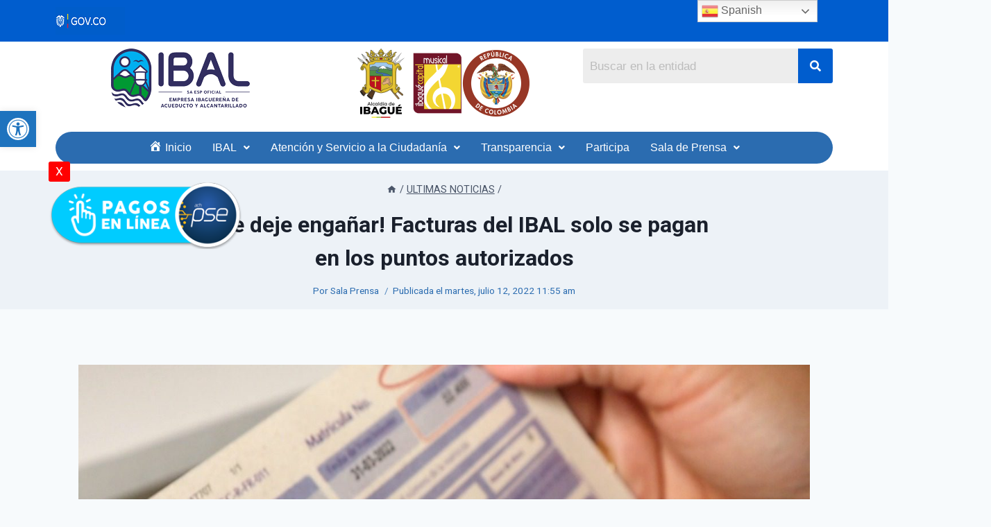

--- FILE ---
content_type: text/html; charset=UTF-8
request_url: https://ibal.gov.co/2022/07/12/no-se-deje-enganar-facturas-del-ibal-solo-se-pagan-en-los-puntos-autorizados/
body_size: 320348
content:
<!doctype html>
<html lang="es" class="no-js" itemtype="https://schema.org/Blog" itemscope>
<head>
	<meta charset="UTF-8">
	<meta name="viewport" content="width=device-width, initial-scale=1, minimum-scale=1">
	<style id="editorskit-typography-inline-css"></style><meta name='robots' content='index, follow, max-image-preview:large, max-snippet:-1, max-video-preview:-1' />

	<!-- This site is optimized with the Yoast SEO plugin v19.2 - https://yoast.com/wordpress/plugins/seo/ -->
	<title>¡No se deje engañar! Facturas del IBAL solo se pagan en los puntos autorizados - IBAL SA ESP OFICIAL</title>
	<link rel="canonical" href="https://ibal.gov.co/2022/07/12/no-se-deje-enganar-facturas-del-ibal-solo-se-pagan-en-los-puntos-autorizados/" />
	<meta property="og:locale" content="es_ES" />
	<meta property="og:type" content="article" />
	<meta property="og:title" content="¡No se deje engañar! Facturas del IBAL solo se pagan en los puntos autorizados - IBAL SA ESP OFICIAL" />
	<meta property="og:description" content="No hay cancelación de les recibos por terceros. Además, solo se cobra por servicios prestados y acuerdos con los usuarios. Ibagué, 12 julio de 2022 Con el objetivo de evitar fraudes en el proceso de pagos en la facturación de los usuarios, la Empresa Ibaguereña de Acueducto y Alcantarillado, IBAL, explicó que dicho trámite solo..." />
	<meta property="og:url" content="https://ibal.gov.co/2022/07/12/no-se-deje-enganar-facturas-del-ibal-solo-se-pagan-en-los-puntos-autorizados/" />
	<meta property="og:site_name" content="IBAL SA ESP OFICIAL" />
	<meta property="article:published_time" content="2022-07-12T16:55:13+00:00" />
	<meta property="og:image" content="https://ibal.gov.co/wp-content/uploads/2022/07/WhatsApp-Image-2022-07-12-at-11.46.33-AM.jpeg" />
	<meta property="og:image:width" content="1280" />
	<meta property="og:image:height" content="853" />
	<meta property="og:image:type" content="image/jpeg" />
	<meta name="author" content="Sala Prensa" />
	<meta name="twitter:card" content="summary_large_image" />
	<meta name="twitter:label1" content="Escrito por" />
	<meta name="twitter:data1" content="Sala Prensa" />
	<meta name="twitter:label2" content="Tiempo de lectura" />
	<meta name="twitter:data2" content="2 minutos" />
	<script type="application/ld+json" class="yoast-schema-graph">{"@context":"https://schema.org","@graph":[{"@type":"Organization","@id":"https://ibal.gov.co/#organization","name":"IBAL","url":"https://ibal.gov.co/","sameAs":[],"logo":{"@type":"ImageObject","inLanguage":"es","@id":"https://ibal.gov.co/#/schema/logo/image/","url":"https://ibal.gov.co/wp-content/uploads/2022/03/cropped-cropped-logoibal01.png","contentUrl":"https://ibal.gov.co/wp-content/uploads/2022/03/cropped-cropped-logoibal01.png","width":200,"height":89,"caption":"IBAL"},"image":{"@id":"https://ibal.gov.co/#/schema/logo/image/"}},{"@type":"WebSite","@id":"https://ibal.gov.co/#website","url":"https://ibal.gov.co/","name":"IBAL SA ESP OFICIAL","description":"Empresa Ibaguereña de Acueducto y Alcantarillado","publisher":{"@id":"https://ibal.gov.co/#organization"},"potentialAction":[{"@type":"SearchAction","target":{"@type":"EntryPoint","urlTemplate":"https://ibal.gov.co/?s={search_term_string}"},"query-input":"required name=search_term_string"}],"inLanguage":"es"},{"@type":"ImageObject","inLanguage":"es","@id":"https://ibal.gov.co/2022/07/12/no-se-deje-enganar-facturas-del-ibal-solo-se-pagan-en-los-puntos-autorizados/#primaryimage","url":"https://ibal.gov.co/wp-content/uploads/2022/07/WhatsApp-Image-2022-07-12-at-11.46.33-AM.jpeg","contentUrl":"https://ibal.gov.co/wp-content/uploads/2022/07/WhatsApp-Image-2022-07-12-at-11.46.33-AM.jpeg","width":1280,"height":853},{"@type":"WebPage","@id":"https://ibal.gov.co/2022/07/12/no-se-deje-enganar-facturas-del-ibal-solo-se-pagan-en-los-puntos-autorizados/#webpage","url":"https://ibal.gov.co/2022/07/12/no-se-deje-enganar-facturas-del-ibal-solo-se-pagan-en-los-puntos-autorizados/","name":"¡No se deje engañar! Facturas del IBAL solo se pagan en los puntos autorizados - IBAL SA ESP OFICIAL","isPartOf":{"@id":"https://ibal.gov.co/#website"},"primaryImageOfPage":{"@id":"https://ibal.gov.co/2022/07/12/no-se-deje-enganar-facturas-del-ibal-solo-se-pagan-en-los-puntos-autorizados/#primaryimage"},"datePublished":"2022-07-12T16:55:13+00:00","dateModified":"2022-07-12T16:55:13+00:00","breadcrumb":{"@id":"https://ibal.gov.co/2022/07/12/no-se-deje-enganar-facturas-del-ibal-solo-se-pagan-en-los-puntos-autorizados/#breadcrumb"},"inLanguage":"es","potentialAction":[{"@type":"ReadAction","target":["https://ibal.gov.co/2022/07/12/no-se-deje-enganar-facturas-del-ibal-solo-se-pagan-en-los-puntos-autorizados/"]}]},{"@type":"BreadcrumbList","@id":"https://ibal.gov.co/2022/07/12/no-se-deje-enganar-facturas-del-ibal-solo-se-pagan-en-los-puntos-autorizados/#breadcrumb","itemListElement":[{"@type":"ListItem","position":1,"name":"Portada","item":"https://ibal.gov.co/"},{"@type":"ListItem","position":2,"name":"¡No se deje engañar! Facturas del IBAL solo se pagan en los puntos autorizados"}]},{"@type":"Article","@id":"https://ibal.gov.co/2022/07/12/no-se-deje-enganar-facturas-del-ibal-solo-se-pagan-en-los-puntos-autorizados/#article","isPartOf":{"@id":"https://ibal.gov.co/2022/07/12/no-se-deje-enganar-facturas-del-ibal-solo-se-pagan-en-los-puntos-autorizados/#webpage"},"author":{"name":"Sala Prensa","@id":"https://ibal.gov.co/#/schema/person/9b9efc5fa70021256f31458d311ef727"},"headline":"¡No se deje engañar! Facturas del IBAL solo se pagan en los puntos autorizados","datePublished":"2022-07-12T16:55:13+00:00","dateModified":"2022-07-12T16:55:13+00:00","mainEntityOfPage":{"@id":"https://ibal.gov.co/2022/07/12/no-se-deje-enganar-facturas-del-ibal-solo-se-pagan-en-los-puntos-autorizados/#webpage"},"wordCount":413,"commentCount":0,"publisher":{"@id":"https://ibal.gov.co/#organization"},"image":{"@id":"https://ibal.gov.co/2022/07/12/no-se-deje-enganar-facturas-del-ibal-solo-se-pagan-en-los-puntos-autorizados/#primaryimage"},"thumbnailUrl":"https://ibal.gov.co/wp-content/uploads/2022/07/WhatsApp-Image-2022-07-12-at-11.46.33-AM.jpeg","articleSection":["ULTIMAS NOTICIAS"],"inLanguage":"es","potentialAction":[{"@type":"CommentAction","name":"Comment","target":["https://ibal.gov.co/2022/07/12/no-se-deje-enganar-facturas-del-ibal-solo-se-pagan-en-los-puntos-autorizados/#respond"]}]},{"@type":"Person","@id":"https://ibal.gov.co/#/schema/person/9b9efc5fa70021256f31458d311ef727","name":"Sala Prensa","image":{"@type":"ImageObject","inLanguage":"es","@id":"https://ibal.gov.co/#/schema/person/image/","url":"https://secure.gravatar.com/avatar/65e08a5b1e76e1ae1b6310053ccec88b9be08f89e7b3188db8ea363e802d3159?s=96&d=mm&r=g","contentUrl":"https://secure.gravatar.com/avatar/65e08a5b1e76e1ae1b6310053ccec88b9be08f89e7b3188db8ea363e802d3159?s=96&d=mm&r=g","caption":"Sala Prensa"},"url":"https://ibal.gov.co/author/salapr3ns4/"}]}</script>
	<!-- / Yoast SEO plugin. -->


<link rel='dns-prefetch' href='//fonts.googleapis.com' />
<link rel="alternate" type="application/rss+xml" title="IBAL SA ESP OFICIAL &raquo; Feed" href="https://ibal.gov.co/feed/" />
<link rel="alternate" type="application/rss+xml" title="IBAL SA ESP OFICIAL &raquo; Feed de los comentarios" href="https://ibal.gov.co/comments/feed/" />
			<script>document.documentElement.classList.remove( 'no-js' );</script>
			<link rel="alternate" type="application/rss+xml" title="IBAL SA ESP OFICIAL &raquo; Comentario ¡No se deje engañar! Facturas del IBAL solo se pagan en los puntos autorizados del feed" href="https://ibal.gov.co/2022/07/12/no-se-deje-enganar-facturas-del-ibal-solo-se-pagan-en-los-puntos-autorizados/feed/" />
<link rel="alternate" title="oEmbed (JSON)" type="application/json+oembed" href="https://ibal.gov.co/wp-json/oembed/1.0/embed?url=https%3A%2F%2Fibal.gov.co%2F2022%2F07%2F12%2Fno-se-deje-enganar-facturas-del-ibal-solo-se-pagan-en-los-puntos-autorizados%2F" />
<link rel="alternate" title="oEmbed (XML)" type="text/xml+oembed" href="https://ibal.gov.co/wp-json/oembed/1.0/embed?url=https%3A%2F%2Fibal.gov.co%2F2022%2F07%2F12%2Fno-se-deje-enganar-facturas-del-ibal-solo-se-pagan-en-los-puntos-autorizados%2F&#038;format=xml" />
<style id='wp-img-auto-sizes-contain-inline-css'>
img:is([sizes=auto i],[sizes^="auto," i]){contain-intrinsic-size:3000px 1500px}
/*# sourceURL=wp-img-auto-sizes-contain-inline-css */
</style>
<link rel='stylesheet' id='gtranslate-style-css' href='https://ibal.gov.co/wp-content/plugins/gtranslate/gtranslate-style24.css?ver=6.9' media='all' />
<link rel='stylesheet' id='smls-frontend-style-css' href='https://ibal.gov.co/wp-content/plugins/smart-logo-showcase-lite/css/smls-frontend-style.css?ver=1.1.9' media='all' />
<link rel='stylesheet' id='smls-block-editor-css' href='https://ibal.gov.co/wp-content/plugins/smart-logo-showcase-lite/inc/smls-block/smls-block.css?ver=1.1.9' media='all' />
<link rel='stylesheet' id='bdt-uikit-css' href='https://ibal.gov.co/wp-content/plugins/bdthemes-element-pack-lite/assets/css/bdt-uikit.css?ver=3.13.1' media='all' />
<link rel='stylesheet' id='ep-helper-css' href='https://ibal.gov.co/wp-content/plugins/bdthemes-element-pack-lite/assets/css/ep-helper.css?ver=4.3.0' media='all' />
<link rel='stylesheet' id='dashicons-css' href='https://ibal.gov.co/wp-includes/css/dashicons.min.css?ver=6.9' media='all' />
<link rel='stylesheet' id='menu-icons-extra-css' href='https://ibal.gov.co/wp-content/plugins/menu-icons/css/extra.min.css?ver=0.12.12' media='all' />
<style id='wp-emoji-styles-inline-css'>

	img.wp-smiley, img.emoji {
		display: inline !important;
		border: none !important;
		box-shadow: none !important;
		height: 1em !important;
		width: 1em !important;
		margin: 0 0.07em !important;
		vertical-align: -0.1em !important;
		background: none !important;
		padding: 0 !important;
	}
/*# sourceURL=wp-emoji-styles-inline-css */
</style>
<style id='wp-block-library-inline-css'>
:root{--wp-block-synced-color:#7a00df;--wp-block-synced-color--rgb:122,0,223;--wp-bound-block-color:var(--wp-block-synced-color);--wp-editor-canvas-background:#ddd;--wp-admin-theme-color:#007cba;--wp-admin-theme-color--rgb:0,124,186;--wp-admin-theme-color-darker-10:#006ba1;--wp-admin-theme-color-darker-10--rgb:0,107,160.5;--wp-admin-theme-color-darker-20:#005a87;--wp-admin-theme-color-darker-20--rgb:0,90,135;--wp-admin-border-width-focus:2px}@media (min-resolution:192dpi){:root{--wp-admin-border-width-focus:1.5px}}.wp-element-button{cursor:pointer}:root .has-very-light-gray-background-color{background-color:#eee}:root .has-very-dark-gray-background-color{background-color:#313131}:root .has-very-light-gray-color{color:#eee}:root .has-very-dark-gray-color{color:#313131}:root .has-vivid-green-cyan-to-vivid-cyan-blue-gradient-background{background:linear-gradient(135deg,#00d084,#0693e3)}:root .has-purple-crush-gradient-background{background:linear-gradient(135deg,#34e2e4,#4721fb 50%,#ab1dfe)}:root .has-hazy-dawn-gradient-background{background:linear-gradient(135deg,#faaca8,#dad0ec)}:root .has-subdued-olive-gradient-background{background:linear-gradient(135deg,#fafae1,#67a671)}:root .has-atomic-cream-gradient-background{background:linear-gradient(135deg,#fdd79a,#004a59)}:root .has-nightshade-gradient-background{background:linear-gradient(135deg,#330968,#31cdcf)}:root .has-midnight-gradient-background{background:linear-gradient(135deg,#020381,#2874fc)}:root{--wp--preset--font-size--normal:16px;--wp--preset--font-size--huge:42px}.has-regular-font-size{font-size:1em}.has-larger-font-size{font-size:2.625em}.has-normal-font-size{font-size:var(--wp--preset--font-size--normal)}.has-huge-font-size{font-size:var(--wp--preset--font-size--huge)}.has-text-align-center{text-align:center}.has-text-align-left{text-align:left}.has-text-align-right{text-align:right}.has-fit-text{white-space:nowrap!important}#end-resizable-editor-section{display:none}.aligncenter{clear:both}.items-justified-left{justify-content:flex-start}.items-justified-center{justify-content:center}.items-justified-right{justify-content:flex-end}.items-justified-space-between{justify-content:space-between}.screen-reader-text{border:0;clip-path:inset(50%);height:1px;margin:-1px;overflow:hidden;padding:0;position:absolute;width:1px;word-wrap:normal!important}.screen-reader-text:focus{background-color:#ddd;clip-path:none;color:#444;display:block;font-size:1em;height:auto;left:5px;line-height:normal;padding:15px 23px 14px;text-decoration:none;top:5px;width:auto;z-index:100000}html :where(.has-border-color){border-style:solid}html :where([style*=border-top-color]){border-top-style:solid}html :where([style*=border-right-color]){border-right-style:solid}html :where([style*=border-bottom-color]){border-bottom-style:solid}html :where([style*=border-left-color]){border-left-style:solid}html :where([style*=border-width]){border-style:solid}html :where([style*=border-top-width]){border-top-style:solid}html :where([style*=border-right-width]){border-right-style:solid}html :where([style*=border-bottom-width]){border-bottom-style:solid}html :where([style*=border-left-width]){border-left-style:solid}html :where(img[class*=wp-image-]){height:auto;max-width:100%}:where(figure){margin:0 0 1em}html :where(.is-position-sticky){--wp-admin--admin-bar--position-offset:var(--wp-admin--admin-bar--height,0px)}@media screen and (max-width:600px){html :where(.is-position-sticky){--wp-admin--admin-bar--position-offset:0px}}

/*# sourceURL=wp-block-library-inline-css */
</style><style id='global-styles-inline-css'>
:root{--wp--preset--aspect-ratio--square: 1;--wp--preset--aspect-ratio--4-3: 4/3;--wp--preset--aspect-ratio--3-4: 3/4;--wp--preset--aspect-ratio--3-2: 3/2;--wp--preset--aspect-ratio--2-3: 2/3;--wp--preset--aspect-ratio--16-9: 16/9;--wp--preset--aspect-ratio--9-16: 9/16;--wp--preset--color--black: #000000;--wp--preset--color--cyan-bluish-gray: #abb8c3;--wp--preset--color--white: #ffffff;--wp--preset--color--pale-pink: #f78da7;--wp--preset--color--vivid-red: #cf2e2e;--wp--preset--color--luminous-vivid-orange: #ff6900;--wp--preset--color--luminous-vivid-amber: #fcb900;--wp--preset--color--light-green-cyan: #7bdcb5;--wp--preset--color--vivid-green-cyan: #00d084;--wp--preset--color--pale-cyan-blue: #8ed1fc;--wp--preset--color--vivid-cyan-blue: #0693e3;--wp--preset--color--vivid-purple: #9b51e0;--wp--preset--color--theme-palette-1: #3182CE;--wp--preset--color--theme-palette-2: #2B6CB0;--wp--preset--color--theme-palette-3: #1A202C;--wp--preset--color--theme-palette-4: #2D3748;--wp--preset--color--theme-palette-5: #4A5568;--wp--preset--color--theme-palette-6: #718096;--wp--preset--color--theme-palette-7: #EDF2F7;--wp--preset--color--theme-palette-8: #F7FAFC;--wp--preset--color--theme-palette-9: #FFFFFF;--wp--preset--gradient--vivid-cyan-blue-to-vivid-purple: linear-gradient(135deg,rgb(6,147,227) 0%,rgb(155,81,224) 100%);--wp--preset--gradient--light-green-cyan-to-vivid-green-cyan: linear-gradient(135deg,rgb(122,220,180) 0%,rgb(0,208,130) 100%);--wp--preset--gradient--luminous-vivid-amber-to-luminous-vivid-orange: linear-gradient(135deg,rgb(252,185,0) 0%,rgb(255,105,0) 100%);--wp--preset--gradient--luminous-vivid-orange-to-vivid-red: linear-gradient(135deg,rgb(255,105,0) 0%,rgb(207,46,46) 100%);--wp--preset--gradient--very-light-gray-to-cyan-bluish-gray: linear-gradient(135deg,rgb(238,238,238) 0%,rgb(169,184,195) 100%);--wp--preset--gradient--cool-to-warm-spectrum: linear-gradient(135deg,rgb(74,234,220) 0%,rgb(151,120,209) 20%,rgb(207,42,186) 40%,rgb(238,44,130) 60%,rgb(251,105,98) 80%,rgb(254,248,76) 100%);--wp--preset--gradient--blush-light-purple: linear-gradient(135deg,rgb(255,206,236) 0%,rgb(152,150,240) 100%);--wp--preset--gradient--blush-bordeaux: linear-gradient(135deg,rgb(254,205,165) 0%,rgb(254,45,45) 50%,rgb(107,0,62) 100%);--wp--preset--gradient--luminous-dusk: linear-gradient(135deg,rgb(255,203,112) 0%,rgb(199,81,192) 50%,rgb(65,88,208) 100%);--wp--preset--gradient--pale-ocean: linear-gradient(135deg,rgb(255,245,203) 0%,rgb(182,227,212) 50%,rgb(51,167,181) 100%);--wp--preset--gradient--electric-grass: linear-gradient(135deg,rgb(202,248,128) 0%,rgb(113,206,126) 100%);--wp--preset--gradient--midnight: linear-gradient(135deg,rgb(2,3,129) 0%,rgb(40,116,252) 100%);--wp--preset--font-size--small: 14px;--wp--preset--font-size--medium: 24px;--wp--preset--font-size--large: 32px;--wp--preset--font-size--x-large: 42px;--wp--preset--font-size--larger: 40px;--wp--preset--spacing--20: 0.44rem;--wp--preset--spacing--30: 0.67rem;--wp--preset--spacing--40: 1rem;--wp--preset--spacing--50: 1.5rem;--wp--preset--spacing--60: 2.25rem;--wp--preset--spacing--70: 3.38rem;--wp--preset--spacing--80: 5.06rem;--wp--preset--shadow--natural: 6px 6px 9px rgba(0, 0, 0, 0.2);--wp--preset--shadow--deep: 12px 12px 50px rgba(0, 0, 0, 0.4);--wp--preset--shadow--sharp: 6px 6px 0px rgba(0, 0, 0, 0.2);--wp--preset--shadow--outlined: 6px 6px 0px -3px rgb(255, 255, 255), 6px 6px rgb(0, 0, 0);--wp--preset--shadow--crisp: 6px 6px 0px rgb(0, 0, 0);}:where(.is-layout-flex){gap: 0.5em;}:where(.is-layout-grid){gap: 0.5em;}body .is-layout-flex{display: flex;}.is-layout-flex{flex-wrap: wrap;align-items: center;}.is-layout-flex > :is(*, div){margin: 0;}body .is-layout-grid{display: grid;}.is-layout-grid > :is(*, div){margin: 0;}:where(.wp-block-columns.is-layout-flex){gap: 2em;}:where(.wp-block-columns.is-layout-grid){gap: 2em;}:where(.wp-block-post-template.is-layout-flex){gap: 1.25em;}:where(.wp-block-post-template.is-layout-grid){gap: 1.25em;}.has-black-color{color: var(--wp--preset--color--black) !important;}.has-cyan-bluish-gray-color{color: var(--wp--preset--color--cyan-bluish-gray) !important;}.has-white-color{color: var(--wp--preset--color--white) !important;}.has-pale-pink-color{color: var(--wp--preset--color--pale-pink) !important;}.has-vivid-red-color{color: var(--wp--preset--color--vivid-red) !important;}.has-luminous-vivid-orange-color{color: var(--wp--preset--color--luminous-vivid-orange) !important;}.has-luminous-vivid-amber-color{color: var(--wp--preset--color--luminous-vivid-amber) !important;}.has-light-green-cyan-color{color: var(--wp--preset--color--light-green-cyan) !important;}.has-vivid-green-cyan-color{color: var(--wp--preset--color--vivid-green-cyan) !important;}.has-pale-cyan-blue-color{color: var(--wp--preset--color--pale-cyan-blue) !important;}.has-vivid-cyan-blue-color{color: var(--wp--preset--color--vivid-cyan-blue) !important;}.has-vivid-purple-color{color: var(--wp--preset--color--vivid-purple) !important;}.has-black-background-color{background-color: var(--wp--preset--color--black) !important;}.has-cyan-bluish-gray-background-color{background-color: var(--wp--preset--color--cyan-bluish-gray) !important;}.has-white-background-color{background-color: var(--wp--preset--color--white) !important;}.has-pale-pink-background-color{background-color: var(--wp--preset--color--pale-pink) !important;}.has-vivid-red-background-color{background-color: var(--wp--preset--color--vivid-red) !important;}.has-luminous-vivid-orange-background-color{background-color: var(--wp--preset--color--luminous-vivid-orange) !important;}.has-luminous-vivid-amber-background-color{background-color: var(--wp--preset--color--luminous-vivid-amber) !important;}.has-light-green-cyan-background-color{background-color: var(--wp--preset--color--light-green-cyan) !important;}.has-vivid-green-cyan-background-color{background-color: var(--wp--preset--color--vivid-green-cyan) !important;}.has-pale-cyan-blue-background-color{background-color: var(--wp--preset--color--pale-cyan-blue) !important;}.has-vivid-cyan-blue-background-color{background-color: var(--wp--preset--color--vivid-cyan-blue) !important;}.has-vivid-purple-background-color{background-color: var(--wp--preset--color--vivid-purple) !important;}.has-black-border-color{border-color: var(--wp--preset--color--black) !important;}.has-cyan-bluish-gray-border-color{border-color: var(--wp--preset--color--cyan-bluish-gray) !important;}.has-white-border-color{border-color: var(--wp--preset--color--white) !important;}.has-pale-pink-border-color{border-color: var(--wp--preset--color--pale-pink) !important;}.has-vivid-red-border-color{border-color: var(--wp--preset--color--vivid-red) !important;}.has-luminous-vivid-orange-border-color{border-color: var(--wp--preset--color--luminous-vivid-orange) !important;}.has-luminous-vivid-amber-border-color{border-color: var(--wp--preset--color--luminous-vivid-amber) !important;}.has-light-green-cyan-border-color{border-color: var(--wp--preset--color--light-green-cyan) !important;}.has-vivid-green-cyan-border-color{border-color: var(--wp--preset--color--vivid-green-cyan) !important;}.has-pale-cyan-blue-border-color{border-color: var(--wp--preset--color--pale-cyan-blue) !important;}.has-vivid-cyan-blue-border-color{border-color: var(--wp--preset--color--vivid-cyan-blue) !important;}.has-vivid-purple-border-color{border-color: var(--wp--preset--color--vivid-purple) !important;}.has-vivid-cyan-blue-to-vivid-purple-gradient-background{background: var(--wp--preset--gradient--vivid-cyan-blue-to-vivid-purple) !important;}.has-light-green-cyan-to-vivid-green-cyan-gradient-background{background: var(--wp--preset--gradient--light-green-cyan-to-vivid-green-cyan) !important;}.has-luminous-vivid-amber-to-luminous-vivid-orange-gradient-background{background: var(--wp--preset--gradient--luminous-vivid-amber-to-luminous-vivid-orange) !important;}.has-luminous-vivid-orange-to-vivid-red-gradient-background{background: var(--wp--preset--gradient--luminous-vivid-orange-to-vivid-red) !important;}.has-very-light-gray-to-cyan-bluish-gray-gradient-background{background: var(--wp--preset--gradient--very-light-gray-to-cyan-bluish-gray) !important;}.has-cool-to-warm-spectrum-gradient-background{background: var(--wp--preset--gradient--cool-to-warm-spectrum) !important;}.has-blush-light-purple-gradient-background{background: var(--wp--preset--gradient--blush-light-purple) !important;}.has-blush-bordeaux-gradient-background{background: var(--wp--preset--gradient--blush-bordeaux) !important;}.has-luminous-dusk-gradient-background{background: var(--wp--preset--gradient--luminous-dusk) !important;}.has-pale-ocean-gradient-background{background: var(--wp--preset--gradient--pale-ocean) !important;}.has-electric-grass-gradient-background{background: var(--wp--preset--gradient--electric-grass) !important;}.has-midnight-gradient-background{background: var(--wp--preset--gradient--midnight) !important;}.has-small-font-size{font-size: var(--wp--preset--font-size--small) !important;}.has-medium-font-size{font-size: var(--wp--preset--font-size--medium) !important;}.has-large-font-size{font-size: var(--wp--preset--font-size--large) !important;}.has-x-large-font-size{font-size: var(--wp--preset--font-size--x-large) !important;}
/*# sourceURL=global-styles-inline-css */
</style>

<style id='classic-theme-styles-inline-css'>
/*! This file is auto-generated */
.wp-block-button__link{color:#fff;background-color:#32373c;border-radius:9999px;box-shadow:none;text-decoration:none;padding:calc(.667em + 2px) calc(1.333em + 2px);font-size:1.125em}.wp-block-file__button{background:#32373c;color:#fff;text-decoration:none}
/*# sourceURL=/wp-includes/css/classic-themes.min.css */
</style>
<link rel='stylesheet' id='editorskit-frontend-css' href='https://ibal.gov.co/wp-content/plugins/block-options/build/style.build.css?ver=new' media='all' />
<link rel='stylesheet' id='wpda_wpdp_public-css' href='https://ibal.gov.co/wp-content/plugins/wp-data-access/public/../assets/css/wpda_public.css?ver=5.5.57' media='all' />
<style id='extendify-utilities-inline-css'>
.ext-absolute{position:absolute!important}.ext-relative{position:relative!important}.ext-top-base{top:var(--wp--style--block-gap,1.75rem)!important}.ext-top-lg{top:var(--extendify--spacing--large)!important}.ext--top-base{top:calc(var(--wp--style--block-gap, 1.75rem)*-1)!important}.ext--top-lg{top:calc(var(--extendify--spacing--large)*-1)!important}.ext-right-base{right:var(--wp--style--block-gap,1.75rem)!important}.ext-right-lg{right:var(--extendify--spacing--large)!important}.ext--right-base{right:calc(var(--wp--style--block-gap, 1.75rem)*-1)!important}.ext--right-lg{right:calc(var(--extendify--spacing--large)*-1)!important}.ext-bottom-base{bottom:var(--wp--style--block-gap,1.75rem)!important}.ext-bottom-lg{bottom:var(--extendify--spacing--large)!important}.ext--bottom-base{bottom:calc(var(--wp--style--block-gap, 1.75rem)*-1)!important}.ext--bottom-lg{bottom:calc(var(--extendify--spacing--large)*-1)!important}.ext-left-base{left:var(--wp--style--block-gap,1.75rem)!important}.ext-left-lg{left:var(--extendify--spacing--large)!important}.ext--left-base{left:calc(var(--wp--style--block-gap, 1.75rem)*-1)!important}.ext--left-lg{left:calc(var(--extendify--spacing--large)*-1)!important}.ext-order-1{order:1!important}.ext-order-2{order:2!important}.ext-col-auto{grid-column:auto!important}.ext-col-span-1{grid-column:span 1/span 1!important}.ext-col-span-2{grid-column:span 2/span 2!important}.ext-col-span-3{grid-column:span 3/span 3!important}.ext-col-span-4{grid-column:span 4/span 4!important}.ext-col-span-5{grid-column:span 5/span 5!important}.ext-col-span-6{grid-column:span 6/span 6!important}.ext-col-span-7{grid-column:span 7/span 7!important}.ext-col-span-8{grid-column:span 8/span 8!important}.ext-col-span-9{grid-column:span 9/span 9!important}.ext-col-span-10{grid-column:span 10/span 10!important}.ext-col-span-11{grid-column:span 11/span 11!important}.ext-col-span-12{grid-column:span 12/span 12!important}.ext-col-span-full{grid-column:1/-1!important}.ext-col-start-1{grid-column-start:1!important}.ext-col-start-2{grid-column-start:2!important}.ext-col-start-3{grid-column-start:3!important}.ext-col-start-4{grid-column-start:4!important}.ext-col-start-5{grid-column-start:5!important}.ext-col-start-6{grid-column-start:6!important}.ext-col-start-7{grid-column-start:7!important}.ext-col-start-8{grid-column-start:8!important}.ext-col-start-9{grid-column-start:9!important}.ext-col-start-10{grid-column-start:10!important}.ext-col-start-11{grid-column-start:11!important}.ext-col-start-12{grid-column-start:12!important}.ext-col-start-13{grid-column-start:13!important}.ext-col-start-auto{grid-column-start:auto!important}.ext-col-end-1{grid-column-end:1!important}.ext-col-end-2{grid-column-end:2!important}.ext-col-end-3{grid-column-end:3!important}.ext-col-end-4{grid-column-end:4!important}.ext-col-end-5{grid-column-end:5!important}.ext-col-end-6{grid-column-end:6!important}.ext-col-end-7{grid-column-end:7!important}.ext-col-end-8{grid-column-end:8!important}.ext-col-end-9{grid-column-end:9!important}.ext-col-end-10{grid-column-end:10!important}.ext-col-end-11{grid-column-end:11!important}.ext-col-end-12{grid-column-end:12!important}.ext-col-end-13{grid-column-end:13!important}.ext-col-end-auto{grid-column-end:auto!important}.ext-row-auto{grid-row:auto!important}.ext-row-span-1{grid-row:span 1/span 1!important}.ext-row-span-2{grid-row:span 2/span 2!important}.ext-row-span-3{grid-row:span 3/span 3!important}.ext-row-span-4{grid-row:span 4/span 4!important}.ext-row-span-5{grid-row:span 5/span 5!important}.ext-row-span-6{grid-row:span 6/span 6!important}.ext-row-span-full{grid-row:1/-1!important}.ext-row-start-1{grid-row-start:1!important}.ext-row-start-2{grid-row-start:2!important}.ext-row-start-3{grid-row-start:3!important}.ext-row-start-4{grid-row-start:4!important}.ext-row-start-5{grid-row-start:5!important}.ext-row-start-6{grid-row-start:6!important}.ext-row-start-7{grid-row-start:7!important}.ext-row-start-auto{grid-row-start:auto!important}.ext-row-end-1{grid-row-end:1!important}.ext-row-end-2{grid-row-end:2!important}.ext-row-end-3{grid-row-end:3!important}.ext-row-end-4{grid-row-end:4!important}.ext-row-end-5{grid-row-end:5!important}.ext-row-end-6{grid-row-end:6!important}.ext-row-end-7{grid-row-end:7!important}.ext-row-end-auto{grid-row-end:auto!important}.ext-m-0:not([style*=margin]){margin:0!important}.ext-m-auto:not([style*=margin]){margin:auto!important}.ext-m-base:not([style*=margin]){margin:var(--wp--style--block-gap,1.75rem)!important}.ext-m-lg:not([style*=margin]){margin:var(--extendify--spacing--large)!important}.ext--m-base:not([style*=margin]){margin:calc(var(--wp--style--block-gap, 1.75rem)*-1)!important}.ext--m-lg:not([style*=margin]){margin:calc(var(--extendify--spacing--large)*-1)!important}.ext-mx-0:not([style*=margin]){margin-left:0!important;margin-right:0!important}.ext-mx-auto:not([style*=margin]){margin-left:auto!important;margin-right:auto!important}.ext-mx-base:not([style*=margin]){margin-left:var(--wp--style--block-gap,1.75rem)!important;margin-right:var(--wp--style--block-gap,1.75rem)!important}.ext-mx-lg:not([style*=margin]){margin-left:var(--extendify--spacing--large)!important;margin-right:var(--extendify--spacing--large)!important}.ext--mx-base:not([style*=margin]){margin-left:calc(var(--wp--style--block-gap, 1.75rem)*-1)!important;margin-right:calc(var(--wp--style--block-gap, 1.75rem)*-1)!important}.ext--mx-lg:not([style*=margin]){margin-left:calc(var(--extendify--spacing--large)*-1)!important;margin-right:calc(var(--extendify--spacing--large)*-1)!important}.ext-my-0:not([style*=margin]){margin-bottom:0!important;margin-top:0!important}.ext-my-auto:not([style*=margin]){margin-bottom:auto!important;margin-top:auto!important}.ext-my-base:not([style*=margin]){margin-bottom:var(--wp--style--block-gap,1.75rem)!important;margin-top:var(--wp--style--block-gap,1.75rem)!important}.ext-my-lg:not([style*=margin]){margin-bottom:var(--extendify--spacing--large)!important;margin-top:var(--extendify--spacing--large)!important}.ext--my-base:not([style*=margin]){margin-bottom:calc(var(--wp--style--block-gap, 1.75rem)*-1)!important;margin-top:calc(var(--wp--style--block-gap, 1.75rem)*-1)!important}.ext--my-lg:not([style*=margin]){margin-bottom:calc(var(--extendify--spacing--large)*-1)!important;margin-top:calc(var(--extendify--spacing--large)*-1)!important}.ext-mt-0:not([style*=margin]){margin-top:0!important}.ext-mt-auto:not([style*=margin]){margin-top:auto!important}.ext-mt-base:not([style*=margin]){margin-top:var(--wp--style--block-gap,1.75rem)!important}.ext-mt-lg:not([style*=margin]){margin-top:var(--extendify--spacing--large)!important}.ext--mt-base:not([style*=margin]){margin-top:calc(var(--wp--style--block-gap, 1.75rem)*-1)!important}.ext--mt-lg:not([style*=margin]){margin-top:calc(var(--extendify--spacing--large)*-1)!important}.ext-mr-0:not([style*=margin]){margin-right:0!important}.ext-mr-auto:not([style*=margin]){margin-right:auto!important}.ext-mr-base:not([style*=margin]){margin-right:var(--wp--style--block-gap,1.75rem)!important}.ext-mr-lg:not([style*=margin]){margin-right:var(--extendify--spacing--large)!important}.ext--mr-base:not([style*=margin]){margin-right:calc(var(--wp--style--block-gap, 1.75rem)*-1)!important}.ext--mr-lg:not([style*=margin]){margin-right:calc(var(--extendify--spacing--large)*-1)!important}.ext-mb-0:not([style*=margin]){margin-bottom:0!important}.ext-mb-auto:not([style*=margin]){margin-bottom:auto!important}.ext-mb-base:not([style*=margin]){margin-bottom:var(--wp--style--block-gap,1.75rem)!important}.ext-mb-lg:not([style*=margin]){margin-bottom:var(--extendify--spacing--large)!important}.ext--mb-base:not([style*=margin]){margin-bottom:calc(var(--wp--style--block-gap, 1.75rem)*-1)!important}.ext--mb-lg:not([style*=margin]){margin-bottom:calc(var(--extendify--spacing--large)*-1)!important}.ext-ml-0:not([style*=margin]){margin-left:0!important}.ext-ml-auto:not([style*=margin]){margin-left:auto!important}.ext-ml-base:not([style*=margin]){margin-left:var(--wp--style--block-gap,1.75rem)!important}.ext-ml-lg:not([style*=margin]){margin-left:var(--extendify--spacing--large)!important}.ext--ml-base:not([style*=margin]){margin-left:calc(var(--wp--style--block-gap, 1.75rem)*-1)!important}.ext--ml-lg:not([style*=margin]){margin-left:calc(var(--extendify--spacing--large)*-1)!important}.ext-block{display:block!important}.ext-inline-block{display:inline-block!important}.ext-inline{display:inline!important}.ext-flex{display:flex!important}.ext-inline-flex{display:inline-flex!important}.ext-grid{display:grid!important}.ext-inline-grid{display:inline-grid!important}.ext-hidden{display:none!important}.ext-w-auto{width:auto!important}.ext-w-full{width:100%!important}.ext-max-w-full{max-width:100%!important}.ext-flex-1{flex:1 1 0%!important}.ext-flex-auto{flex:1 1 auto!important}.ext-flex-initial{flex:0 1 auto!important}.ext-flex-none{flex:none!important}.ext-flex-shrink-0{flex-shrink:0!important}.ext-flex-shrink{flex-shrink:1!important}.ext-flex-grow-0{flex-grow:0!important}.ext-flex-grow{flex-grow:1!important}.ext-list-none{list-style-type:none!important}.ext-grid-cols-1{grid-template-columns:repeat(1,minmax(0,1fr))!important}.ext-grid-cols-2{grid-template-columns:repeat(2,minmax(0,1fr))!important}.ext-grid-cols-3{grid-template-columns:repeat(3,minmax(0,1fr))!important}.ext-grid-cols-4{grid-template-columns:repeat(4,minmax(0,1fr))!important}.ext-grid-cols-5{grid-template-columns:repeat(5,minmax(0,1fr))!important}.ext-grid-cols-6{grid-template-columns:repeat(6,minmax(0,1fr))!important}.ext-grid-cols-7{grid-template-columns:repeat(7,minmax(0,1fr))!important}.ext-grid-cols-8{grid-template-columns:repeat(8,minmax(0,1fr))!important}.ext-grid-cols-9{grid-template-columns:repeat(9,minmax(0,1fr))!important}.ext-grid-cols-10{grid-template-columns:repeat(10,minmax(0,1fr))!important}.ext-grid-cols-11{grid-template-columns:repeat(11,minmax(0,1fr))!important}.ext-grid-cols-12{grid-template-columns:repeat(12,minmax(0,1fr))!important}.ext-grid-cols-none{grid-template-columns:none!important}.ext-grid-rows-1{grid-template-rows:repeat(1,minmax(0,1fr))!important}.ext-grid-rows-2{grid-template-rows:repeat(2,minmax(0,1fr))!important}.ext-grid-rows-3{grid-template-rows:repeat(3,minmax(0,1fr))!important}.ext-grid-rows-4{grid-template-rows:repeat(4,minmax(0,1fr))!important}.ext-grid-rows-5{grid-template-rows:repeat(5,minmax(0,1fr))!important}.ext-grid-rows-6{grid-template-rows:repeat(6,minmax(0,1fr))!important}.ext-grid-rows-none{grid-template-rows:none!important}.ext-flex-row{flex-direction:row!important}.ext-flex-row-reverse{flex-direction:row-reverse!important}.ext-flex-col{flex-direction:column!important}.ext-flex-col-reverse{flex-direction:column-reverse!important}.ext-flex-wrap{flex-wrap:wrap!important}.ext-flex-wrap-reverse{flex-wrap:wrap-reverse!important}.ext-flex-nowrap{flex-wrap:nowrap!important}.ext-items-start{align-items:flex-start!important}.ext-items-end{align-items:flex-end!important}.ext-items-center{align-items:center!important}.ext-items-baseline{align-items:baseline!important}.ext-items-stretch{align-items:stretch!important}.ext-justify-start{justify-content:flex-start!important}.ext-justify-end{justify-content:flex-end!important}.ext-justify-center{justify-content:center!important}.ext-justify-between{justify-content:space-between!important}.ext-justify-around{justify-content:space-around!important}.ext-justify-evenly{justify-content:space-evenly!important}.ext-justify-items-start{justify-items:start!important}.ext-justify-items-end{justify-items:end!important}.ext-justify-items-center{justify-items:center!important}.ext-justify-items-stretch{justify-items:stretch!important}.ext-gap-0{gap:0!important}.ext-gap-base{gap:var(--wp--style--block-gap,1.75rem)!important}.ext-gap-lg{gap:var(--extendify--spacing--large)!important}.ext-gap-x-0{-moz-column-gap:0!important;column-gap:0!important}.ext-gap-x-base{-moz-column-gap:var(--wp--style--block-gap,1.75rem)!important;column-gap:var(--wp--style--block-gap,1.75rem)!important}.ext-gap-x-lg{-moz-column-gap:var(--extendify--spacing--large)!important;column-gap:var(--extendify--spacing--large)!important}.ext-gap-y-0{row-gap:0!important}.ext-gap-y-base{row-gap:var(--wp--style--block-gap,1.75rem)!important}.ext-gap-y-lg{row-gap:var(--extendify--spacing--large)!important}.ext-justify-self-auto{justify-self:auto!important}.ext-justify-self-start{justify-self:start!important}.ext-justify-self-end{justify-self:end!important}.ext-justify-self-center{justify-self:center!important}.ext-justify-self-stretch{justify-self:stretch!important}.ext-rounded-none{border-radius:0!important}.ext-rounded-full{border-radius:9999px!important}.ext-rounded-t-none{border-top-left-radius:0!important;border-top-right-radius:0!important}.ext-rounded-t-full{border-top-left-radius:9999px!important;border-top-right-radius:9999px!important}.ext-rounded-r-none{border-bottom-right-radius:0!important;border-top-right-radius:0!important}.ext-rounded-r-full{border-bottom-right-radius:9999px!important;border-top-right-radius:9999px!important}.ext-rounded-b-none{border-bottom-left-radius:0!important;border-bottom-right-radius:0!important}.ext-rounded-b-full{border-bottom-left-radius:9999px!important;border-bottom-right-radius:9999px!important}.ext-rounded-l-none{border-bottom-left-radius:0!important;border-top-left-radius:0!important}.ext-rounded-l-full{border-bottom-left-radius:9999px!important;border-top-left-radius:9999px!important}.ext-rounded-tl-none{border-top-left-radius:0!important}.ext-rounded-tl-full{border-top-left-radius:9999px!important}.ext-rounded-tr-none{border-top-right-radius:0!important}.ext-rounded-tr-full{border-top-right-radius:9999px!important}.ext-rounded-br-none{border-bottom-right-radius:0!important}.ext-rounded-br-full{border-bottom-right-radius:9999px!important}.ext-rounded-bl-none{border-bottom-left-radius:0!important}.ext-rounded-bl-full{border-bottom-left-radius:9999px!important}.ext-border-0{border-width:0!important}.ext-border-t-0{border-top-width:0!important}.ext-border-r-0{border-right-width:0!important}.ext-border-b-0{border-bottom-width:0!important}.ext-border-l-0{border-left-width:0!important}.ext-p-0:not([style*=padding]){padding:0!important}.ext-p-base:not([style*=padding]){padding:var(--wp--style--block-gap,1.75rem)!important}.ext-p-lg:not([style*=padding]){padding:var(--extendify--spacing--large)!important}.ext-px-0:not([style*=padding]){padding-left:0!important;padding-right:0!important}.ext-px-base:not([style*=padding]){padding-left:var(--wp--style--block-gap,1.75rem)!important;padding-right:var(--wp--style--block-gap,1.75rem)!important}.ext-px-lg:not([style*=padding]){padding-left:var(--extendify--spacing--large)!important;padding-right:var(--extendify--spacing--large)!important}.ext-py-0:not([style*=padding]){padding-bottom:0!important;padding-top:0!important}.ext-py-base:not([style*=padding]){padding-bottom:var(--wp--style--block-gap,1.75rem)!important;padding-top:var(--wp--style--block-gap,1.75rem)!important}.ext-py-lg:not([style*=padding]){padding-bottom:var(--extendify--spacing--large)!important;padding-top:var(--extendify--spacing--large)!important}.ext-pt-0:not([style*=padding]){padding-top:0!important}.ext-pt-base:not([style*=padding]){padding-top:var(--wp--style--block-gap,1.75rem)!important}.ext-pt-lg:not([style*=padding]){padding-top:var(--extendify--spacing--large)!important}.ext-pr-0:not([style*=padding]){padding-right:0!important}.ext-pr-base:not([style*=padding]){padding-right:var(--wp--style--block-gap,1.75rem)!important}.ext-pr-lg:not([style*=padding]){padding-right:var(--extendify--spacing--large)!important}.ext-pb-0:not([style*=padding]){padding-bottom:0!important}.ext-pb-base:not([style*=padding]){padding-bottom:var(--wp--style--block-gap,1.75rem)!important}.ext-pb-lg:not([style*=padding]){padding-bottom:var(--extendify--spacing--large)!important}.ext-pl-0:not([style*=padding]){padding-left:0!important}.ext-pl-base:not([style*=padding]){padding-left:var(--wp--style--block-gap,1.75rem)!important}.ext-pl-lg:not([style*=padding]){padding-left:var(--extendify--spacing--large)!important}.ext-text-left{text-align:left!important}.ext-text-center{text-align:center!important}.ext-text-right{text-align:right!important}.ext-leading-none{line-height:1!important}.ext-leading-tight{line-height:1.25!important}.ext-leading-snug{line-height:1.375!important}.ext-leading-normal{line-height:1.5!important}.ext-leading-relaxed{line-height:1.625!important}.ext-leading-loose{line-height:2!important}.clip-path--rhombus img{-webkit-clip-path:polygon(15% 6%,80% 29%,84% 93%,23% 69%);clip-path:polygon(15% 6%,80% 29%,84% 93%,23% 69%)}.clip-path--diamond img{-webkit-clip-path:polygon(5% 29%,60% 2%,91% 64%,36% 89%);clip-path:polygon(5% 29%,60% 2%,91% 64%,36% 89%)}.clip-path--rhombus-alt img{-webkit-clip-path:polygon(14% 9%,85% 24%,91% 89%,19% 76%);clip-path:polygon(14% 9%,85% 24%,91% 89%,19% 76%)}.wp-block-columns[class*=fullwidth-cols]{margin-bottom:unset}.wp-block-column.editor\:pointer-events-none{margin-bottom:0!important;margin-top:0!important}.is-root-container.block-editor-block-list__layout>[data-align=full]:not(:first-of-type)>.wp-block-column.editor\:pointer-events-none,.is-root-container.block-editor-block-list__layout>[data-align=wide]>.wp-block-column.editor\:pointer-events-none{margin-top:calc(var(--wp--style--block-gap, 28px)*-1)!important}.ext .wp-block-columns .wp-block-column[style*=padding]{padding-left:0!important;padding-right:0!important}.ext .wp-block-columns+.wp-block-columns:not([class*=mt-]):not([class*=my-]):not([style*=margin]){margin-top:0!important}[class*=fullwidth-cols] .wp-block-column:first-child,[class*=fullwidth-cols] .wp-block-group:first-child{margin-top:0}[class*=fullwidth-cols] .wp-block-column:last-child,[class*=fullwidth-cols] .wp-block-group:last-child{margin-bottom:0}[class*=fullwidth-cols] .wp-block-column:first-child>*,[class*=fullwidth-cols] .wp-block-column>:first-child{margin-top:0}.ext .is-not-stacked-on-mobile .wp-block-column,[class*=fullwidth-cols] .wp-block-column>:last-child{margin-bottom:0}.wp-block-columns[class*=fullwidth-cols]:not(.is-not-stacked-on-mobile)>.wp-block-column:not(:last-child){margin-bottom:var(--wp--style--block-gap,1.75rem)}@media (min-width:782px){.wp-block-columns[class*=fullwidth-cols]:not(.is-not-stacked-on-mobile)>.wp-block-column:not(:last-child){margin-bottom:0}}.wp-block-columns[class*=fullwidth-cols].is-not-stacked-on-mobile>.wp-block-column{margin-bottom:0!important}@media (min-width:600px) and (max-width:781px){.wp-block-columns[class*=fullwidth-cols]:not(.is-not-stacked-on-mobile)>.wp-block-column:nth-child(2n){margin-left:var(--wp--style--block-gap,2em)}}@media (max-width:781px){.tablet\:fullwidth-cols.wp-block-columns:not(.is-not-stacked-on-mobile){flex-wrap:wrap}.tablet\:fullwidth-cols.wp-block-columns:not(.is-not-stacked-on-mobile)>.wp-block-column,.tablet\:fullwidth-cols.wp-block-columns:not(.is-not-stacked-on-mobile)>.wp-block-column:not([style*=margin]){margin-left:0!important}.tablet\:fullwidth-cols.wp-block-columns:not(.is-not-stacked-on-mobile)>.wp-block-column{flex-basis:100%!important}}@media (max-width:1079px){.desktop\:fullwidth-cols.wp-block-columns:not(.is-not-stacked-on-mobile){flex-wrap:wrap}.desktop\:fullwidth-cols.wp-block-columns:not(.is-not-stacked-on-mobile)>.wp-block-column,.desktop\:fullwidth-cols.wp-block-columns:not(.is-not-stacked-on-mobile)>.wp-block-column:not([style*=margin]){margin-left:0!important}.desktop\:fullwidth-cols.wp-block-columns:not(.is-not-stacked-on-mobile)>.wp-block-column{flex-basis:100%!important}.desktop\:fullwidth-cols.wp-block-columns:not(.is-not-stacked-on-mobile)>.wp-block-column:not(:last-child){margin-bottom:var(--wp--style--block-gap,1.75rem)!important}}.direction-rtl{direction:rtl}.direction-ltr{direction:ltr}.is-style-inline-list{padding-left:0!important}.is-style-inline-list li{list-style-type:none!important}@media (min-width:782px){.is-style-inline-list li{display:inline!important;margin-right:var(--wp--style--block-gap,1.75rem)!important}}@media (min-width:782px){.is-style-inline-list li:first-child{margin-left:0!important}}@media (min-width:782px){.is-style-inline-list li:last-child{margin-right:0!important}}.bring-to-front{position:relative;z-index:10}.text-stroke{-webkit-text-stroke-color:var(--wp--preset--color--background)}.text-stroke,.text-stroke--primary{-webkit-text-stroke-width:var(
        --wp--custom--typography--text-stroke-width,2px
    )}.text-stroke--primary{-webkit-text-stroke-color:var(--wp--preset--color--primary)}.text-stroke--secondary{-webkit-text-stroke-width:var(
        --wp--custom--typography--text-stroke-width,2px
    );-webkit-text-stroke-color:var(--wp--preset--color--secondary)}.editor\:no-caption .block-editor-rich-text__editable{display:none!important}.editor\:no-inserter .wp-block-column:not(.is-selected)>.block-list-appender,.editor\:no-inserter .wp-block-cover__inner-container>.block-list-appender,.editor\:no-inserter .wp-block-group__inner-container>.block-list-appender,.editor\:no-inserter>.block-list-appender{display:none}.editor\:no-resize .components-resizable-box__handle,.editor\:no-resize .components-resizable-box__handle:after,.editor\:no-resize .components-resizable-box__side-handle:before{display:none;pointer-events:none}.editor\:no-resize .components-resizable-box__container{display:block}.editor\:pointer-events-none{pointer-events:none}.is-style-angled{justify-content:flex-end}.ext .is-style-angled>[class*=_inner-container],.is-style-angled{align-items:center}.is-style-angled .wp-block-cover__image-background,.is-style-angled .wp-block-cover__video-background{-webkit-clip-path:polygon(0 0,30% 0,50% 100%,0 100%);clip-path:polygon(0 0,30% 0,50% 100%,0 100%);z-index:1}@media (min-width:782px){.is-style-angled .wp-block-cover__image-background,.is-style-angled .wp-block-cover__video-background{-webkit-clip-path:polygon(0 0,55% 0,65% 100%,0 100%);clip-path:polygon(0 0,55% 0,65% 100%,0 100%)}}.has-foreground-color{color:var(--wp--preset--color--foreground,#000)!important}.has-foreground-background-color{background-color:var(--wp--preset--color--foreground,#000)!important}.has-background-color{color:var(--wp--preset--color--background,#fff)!important}.has-background-background-color{background-color:var(--wp--preset--color--background,#fff)!important}.has-primary-color{color:var(--wp--preset--color--primary,#4b5563)!important}.has-primary-background-color{background-color:var(--wp--preset--color--primary,#4b5563)!important}.has-secondary-color{color:var(--wp--preset--color--secondary,#9ca3af)!important}.has-secondary-background-color{background-color:var(--wp--preset--color--secondary,#9ca3af)!important}.ext.has-text-color h1,.ext.has-text-color h2,.ext.has-text-color h3,.ext.has-text-color h4,.ext.has-text-color h5,.ext.has-text-color h6,.ext.has-text-color p{color:currentColor}.has-white-color{color:var(--wp--preset--color--white,#fff)!important}.has-black-color{color:var(--wp--preset--color--black,#000)!important}.has-ext-foreground-background-color{background-color:var(
        --wp--preset--color--foreground,var(--wp--preset--color--black,#000)
    )!important}.has-ext-primary-background-color{background-color:var(
        --wp--preset--color--primary,var(--wp--preset--color--cyan-bluish-gray,#000)
    )!important}.wp-block-button__link.has-black-background-color{border-color:var(--wp--preset--color--black,#000)}.wp-block-button__link.has-white-background-color{border-color:var(--wp--preset--color--white,#fff)}.has-ext-small-font-size{font-size:var(--wp--preset--font-size--ext-small)!important}.has-ext-medium-font-size{font-size:var(--wp--preset--font-size--ext-medium)!important}.has-ext-large-font-size{font-size:var(--wp--preset--font-size--ext-large)!important;line-height:1.2}.has-ext-x-large-font-size{font-size:var(--wp--preset--font-size--ext-x-large)!important;line-height:1}.has-ext-xx-large-font-size{font-size:var(--wp--preset--font-size--ext-xx-large)!important;line-height:1}.has-ext-x-large-font-size:not([style*=line-height]),.has-ext-xx-large-font-size:not([style*=line-height]){line-height:1.1}.ext .wp-block-group>*{margin-bottom:0;margin-top:0}.ext .wp-block-group>*+*{margin-bottom:0}.ext .wp-block-group>*+*,.ext h2{margin-top:var(--wp--style--block-gap,1.75rem)}.ext h2{margin-bottom:var(--wp--style--block-gap,1.75rem)}.has-ext-x-large-font-size+h3,.has-ext-x-large-font-size+p{margin-top:.5rem}.ext .wp-block-buttons>.wp-block-button.wp-block-button__width-25{min-width:12rem;width:calc(25% - var(--wp--style--block-gap, .5em)*.75)}.ext .ext-grid>[class*=_inner-container]{display:grid}.ext>[class*=_inner-container]>.ext-grid:not([class*=columns]),.ext>[class*=_inner-container]>.wp-block>.ext-grid:not([class*=columns]){display:initial!important}.ext .ext-grid-cols-1>[class*=_inner-container]{grid-template-columns:repeat(1,minmax(0,1fr))!important}.ext .ext-grid-cols-2>[class*=_inner-container]{grid-template-columns:repeat(2,minmax(0,1fr))!important}.ext .ext-grid-cols-3>[class*=_inner-container]{grid-template-columns:repeat(3,minmax(0,1fr))!important}.ext .ext-grid-cols-4>[class*=_inner-container]{grid-template-columns:repeat(4,minmax(0,1fr))!important}.ext .ext-grid-cols-5>[class*=_inner-container]{grid-template-columns:repeat(5,minmax(0,1fr))!important}.ext .ext-grid-cols-6>[class*=_inner-container]{grid-template-columns:repeat(6,minmax(0,1fr))!important}.ext .ext-grid-cols-7>[class*=_inner-container]{grid-template-columns:repeat(7,minmax(0,1fr))!important}.ext .ext-grid-cols-8>[class*=_inner-container]{grid-template-columns:repeat(8,minmax(0,1fr))!important}.ext .ext-grid-cols-9>[class*=_inner-container]{grid-template-columns:repeat(9,minmax(0,1fr))!important}.ext .ext-grid-cols-10>[class*=_inner-container]{grid-template-columns:repeat(10,minmax(0,1fr))!important}.ext .ext-grid-cols-11>[class*=_inner-container]{grid-template-columns:repeat(11,minmax(0,1fr))!important}.ext .ext-grid-cols-12>[class*=_inner-container]{grid-template-columns:repeat(12,minmax(0,1fr))!important}.ext .ext-grid-cols-13>[class*=_inner-container]{grid-template-columns:repeat(13,minmax(0,1fr))!important}.ext .ext-grid-cols-none>[class*=_inner-container]{grid-template-columns:none!important}.ext .ext-grid-rows-1>[class*=_inner-container]{grid-template-rows:repeat(1,minmax(0,1fr))!important}.ext .ext-grid-rows-2>[class*=_inner-container]{grid-template-rows:repeat(2,minmax(0,1fr))!important}.ext .ext-grid-rows-3>[class*=_inner-container]{grid-template-rows:repeat(3,minmax(0,1fr))!important}.ext .ext-grid-rows-4>[class*=_inner-container]{grid-template-rows:repeat(4,minmax(0,1fr))!important}.ext .ext-grid-rows-5>[class*=_inner-container]{grid-template-rows:repeat(5,minmax(0,1fr))!important}.ext .ext-grid-rows-6>[class*=_inner-container]{grid-template-rows:repeat(6,minmax(0,1fr))!important}.ext .ext-grid-rows-none>[class*=_inner-container]{grid-template-rows:none!important}.ext .ext-items-start>[class*=_inner-container]{align-items:flex-start!important}.ext .ext-items-end>[class*=_inner-container]{align-items:flex-end!important}.ext .ext-items-center>[class*=_inner-container]{align-items:center!important}.ext .ext-items-baseline>[class*=_inner-container]{align-items:baseline!important}.ext .ext-items-stretch>[class*=_inner-container]{align-items:stretch!important}.ext.wp-block-group>:last-child{margin-bottom:0}.ext .wp-block-group__inner-container{padding:0!important}.ext.has-background{padding-left:var(--wp--style--block-gap,1.75rem);padding-right:var(--wp--style--block-gap,1.75rem)}.ext [class*=inner-container]>.alignwide [class*=inner-container],.ext [class*=inner-container]>[data-align=wide] [class*=inner-container]{max-width:var(--responsive--alignwide-width,120rem)}.ext [class*=inner-container]>.alignwide [class*=inner-container]>*,.ext [class*=inner-container]>[data-align=wide] [class*=inner-container]>*{max-width:100%!important}.ext .wp-block-image{position:relative;text-align:center}.ext .wp-block-image img{display:inline-block;vertical-align:middle}body{--extendify--spacing--large:var(
        --wp--custom--spacing--large,clamp(2em,8vw,8em)
    );--wp--preset--font-size--ext-small:1rem;--wp--preset--font-size--ext-medium:1.125rem;--wp--preset--font-size--ext-large:clamp(1.65rem,3.5vw,2.15rem);--wp--preset--font-size--ext-x-large:clamp(3rem,6vw,4.75rem);--wp--preset--font-size--ext-xx-large:clamp(3.25rem,7.5vw,5.75rem);--wp--preset--color--black:#000;--wp--preset--color--white:#fff}.ext *{box-sizing:border-box}.block-editor-block-preview__content-iframe .ext [data-type="core/spacer"] .components-resizable-box__container{background:transparent!important}.block-editor-block-preview__content-iframe .ext [data-type="core/spacer"] .block-library-spacer__resize-container:before{display:none!important}.ext .wp-block-group__inner-container figure.wp-block-gallery.alignfull{margin-bottom:unset;margin-top:unset}.ext .alignwide{margin-left:auto!important;margin-right:auto!important}.is-root-container.block-editor-block-list__layout>[data-align=full]:not(:first-of-type)>.ext-my-0,.is-root-container.block-editor-block-list__layout>[data-align=wide]>.ext-my-0:not([style*=margin]){margin-top:calc(var(--wp--style--block-gap, 28px)*-1)!important}.block-editor-block-preview__content-iframe .preview\:min-h-50{min-height:50vw!important}.block-editor-block-preview__content-iframe .preview\:min-h-60{min-height:60vw!important}.block-editor-block-preview__content-iframe .preview\:min-h-70{min-height:70vw!important}.block-editor-block-preview__content-iframe .preview\:min-h-80{min-height:80vw!important}.block-editor-block-preview__content-iframe .preview\:min-h-100{min-height:100vw!important}.ext-mr-0.alignfull:not([style*=margin]):not([style*=margin]){margin-right:0!important}.ext-ml-0:not([style*=margin]):not([style*=margin]){margin-left:0!important}.is-root-container .wp-block[data-align=full]>.ext-mx-0:not([style*=margin]):not([style*=margin]){margin-left:calc(var(--wp--custom--spacing--outer, 0)*1)!important;margin-right:calc(var(--wp--custom--spacing--outer, 0)*1)!important;overflow:hidden;width:unset}@media (min-width:782px){.tablet\:ext-absolute{position:absolute!important}.tablet\:ext-relative{position:relative!important}.tablet\:ext-top-base{top:var(--wp--style--block-gap,1.75rem)!important}.tablet\:ext-top-lg{top:var(--extendify--spacing--large)!important}.tablet\:ext--top-base{top:calc(var(--wp--style--block-gap, 1.75rem)*-1)!important}.tablet\:ext--top-lg{top:calc(var(--extendify--spacing--large)*-1)!important}.tablet\:ext-right-base{right:var(--wp--style--block-gap,1.75rem)!important}.tablet\:ext-right-lg{right:var(--extendify--spacing--large)!important}.tablet\:ext--right-base{right:calc(var(--wp--style--block-gap, 1.75rem)*-1)!important}.tablet\:ext--right-lg{right:calc(var(--extendify--spacing--large)*-1)!important}.tablet\:ext-bottom-base{bottom:var(--wp--style--block-gap,1.75rem)!important}.tablet\:ext-bottom-lg{bottom:var(--extendify--spacing--large)!important}.tablet\:ext--bottom-base{bottom:calc(var(--wp--style--block-gap, 1.75rem)*-1)!important}.tablet\:ext--bottom-lg{bottom:calc(var(--extendify--spacing--large)*-1)!important}.tablet\:ext-left-base{left:var(--wp--style--block-gap,1.75rem)!important}.tablet\:ext-left-lg{left:var(--extendify--spacing--large)!important}.tablet\:ext--left-base{left:calc(var(--wp--style--block-gap, 1.75rem)*-1)!important}.tablet\:ext--left-lg{left:calc(var(--extendify--spacing--large)*-1)!important}.tablet\:ext-order-1{order:1!important}.tablet\:ext-order-2{order:2!important}.tablet\:ext-m-0:not([style*=margin]){margin:0!important}.tablet\:ext-m-auto:not([style*=margin]){margin:auto!important}.tablet\:ext-m-base:not([style*=margin]){margin:var(--wp--style--block-gap,1.75rem)!important}.tablet\:ext-m-lg:not([style*=margin]){margin:var(--extendify--spacing--large)!important}.tablet\:ext--m-base:not([style*=margin]){margin:calc(var(--wp--style--block-gap, 1.75rem)*-1)!important}.tablet\:ext--m-lg:not([style*=margin]){margin:calc(var(--extendify--spacing--large)*-1)!important}.tablet\:ext-mx-0:not([style*=margin]){margin-left:0!important;margin-right:0!important}.tablet\:ext-mx-auto:not([style*=margin]){margin-left:auto!important;margin-right:auto!important}.tablet\:ext-mx-base:not([style*=margin]){margin-left:var(--wp--style--block-gap,1.75rem)!important;margin-right:var(--wp--style--block-gap,1.75rem)!important}.tablet\:ext-mx-lg:not([style*=margin]){margin-left:var(--extendify--spacing--large)!important;margin-right:var(--extendify--spacing--large)!important}.tablet\:ext--mx-base:not([style*=margin]){margin-left:calc(var(--wp--style--block-gap, 1.75rem)*-1)!important;margin-right:calc(var(--wp--style--block-gap, 1.75rem)*-1)!important}.tablet\:ext--mx-lg:not([style*=margin]){margin-left:calc(var(--extendify--spacing--large)*-1)!important;margin-right:calc(var(--extendify--spacing--large)*-1)!important}.tablet\:ext-my-0:not([style*=margin]){margin-bottom:0!important;margin-top:0!important}.tablet\:ext-my-auto:not([style*=margin]){margin-bottom:auto!important;margin-top:auto!important}.tablet\:ext-my-base:not([style*=margin]){margin-bottom:var(--wp--style--block-gap,1.75rem)!important;margin-top:var(--wp--style--block-gap,1.75rem)!important}.tablet\:ext-my-lg:not([style*=margin]){margin-bottom:var(--extendify--spacing--large)!important;margin-top:var(--extendify--spacing--large)!important}.tablet\:ext--my-base:not([style*=margin]){margin-bottom:calc(var(--wp--style--block-gap, 1.75rem)*-1)!important;margin-top:calc(var(--wp--style--block-gap, 1.75rem)*-1)!important}.tablet\:ext--my-lg:not([style*=margin]){margin-bottom:calc(var(--extendify--spacing--large)*-1)!important;margin-top:calc(var(--extendify--spacing--large)*-1)!important}.tablet\:ext-mt-0:not([style*=margin]){margin-top:0!important}.tablet\:ext-mt-auto:not([style*=margin]){margin-top:auto!important}.tablet\:ext-mt-base:not([style*=margin]){margin-top:var(--wp--style--block-gap,1.75rem)!important}.tablet\:ext-mt-lg:not([style*=margin]){margin-top:var(--extendify--spacing--large)!important}.tablet\:ext--mt-base:not([style*=margin]){margin-top:calc(var(--wp--style--block-gap, 1.75rem)*-1)!important}.tablet\:ext--mt-lg:not([style*=margin]){margin-top:calc(var(--extendify--spacing--large)*-1)!important}.tablet\:ext-mr-0:not([style*=margin]){margin-right:0!important}.tablet\:ext-mr-auto:not([style*=margin]){margin-right:auto!important}.tablet\:ext-mr-base:not([style*=margin]){margin-right:var(--wp--style--block-gap,1.75rem)!important}.tablet\:ext-mr-lg:not([style*=margin]){margin-right:var(--extendify--spacing--large)!important}.tablet\:ext--mr-base:not([style*=margin]){margin-right:calc(var(--wp--style--block-gap, 1.75rem)*-1)!important}.tablet\:ext--mr-lg:not([style*=margin]){margin-right:calc(var(--extendify--spacing--large)*-1)!important}.tablet\:ext-mb-0:not([style*=margin]){margin-bottom:0!important}.tablet\:ext-mb-auto:not([style*=margin]){margin-bottom:auto!important}.tablet\:ext-mb-base:not([style*=margin]){margin-bottom:var(--wp--style--block-gap,1.75rem)!important}.tablet\:ext-mb-lg:not([style*=margin]){margin-bottom:var(--extendify--spacing--large)!important}.tablet\:ext--mb-base:not([style*=margin]){margin-bottom:calc(var(--wp--style--block-gap, 1.75rem)*-1)!important}.tablet\:ext--mb-lg:not([style*=margin]){margin-bottom:calc(var(--extendify--spacing--large)*-1)!important}.tablet\:ext-ml-0:not([style*=margin]){margin-left:0!important}.tablet\:ext-ml-auto:not([style*=margin]){margin-left:auto!important}.tablet\:ext-ml-base:not([style*=margin]){margin-left:var(--wp--style--block-gap,1.75rem)!important}.tablet\:ext-ml-lg:not([style*=margin]){margin-left:var(--extendify--spacing--large)!important}.tablet\:ext--ml-base:not([style*=margin]){margin-left:calc(var(--wp--style--block-gap, 1.75rem)*-1)!important}.tablet\:ext--ml-lg:not([style*=margin]){margin-left:calc(var(--extendify--spacing--large)*-1)!important}.tablet\:ext-block{display:block!important}.tablet\:ext-inline-block{display:inline-block!important}.tablet\:ext-inline{display:inline!important}.tablet\:ext-flex{display:flex!important}.tablet\:ext-inline-flex{display:inline-flex!important}.tablet\:ext-grid{display:grid!important}.tablet\:ext-inline-grid{display:inline-grid!important}.tablet\:ext-hidden{display:none!important}.tablet\:ext-w-auto{width:auto!important}.tablet\:ext-w-full{width:100%!important}.tablet\:ext-max-w-full{max-width:100%!important}.tablet\:ext-flex-1{flex:1 1 0%!important}.tablet\:ext-flex-auto{flex:1 1 auto!important}.tablet\:ext-flex-initial{flex:0 1 auto!important}.tablet\:ext-flex-none{flex:none!important}.tablet\:ext-flex-shrink-0{flex-shrink:0!important}.tablet\:ext-flex-shrink{flex-shrink:1!important}.tablet\:ext-flex-grow-0{flex-grow:0!important}.tablet\:ext-flex-grow{flex-grow:1!important}.tablet\:ext-list-none{list-style-type:none!important}.tablet\:ext-grid-cols-1{grid-template-columns:repeat(1,minmax(0,1fr))!important}.tablet\:ext-grid-cols-2{grid-template-columns:repeat(2,minmax(0,1fr))!important}.tablet\:ext-grid-cols-3{grid-template-columns:repeat(3,minmax(0,1fr))!important}.tablet\:ext-grid-cols-4{grid-template-columns:repeat(4,minmax(0,1fr))!important}.tablet\:ext-grid-cols-5{grid-template-columns:repeat(5,minmax(0,1fr))!important}.tablet\:ext-grid-cols-6{grid-template-columns:repeat(6,minmax(0,1fr))!important}.tablet\:ext-grid-cols-7{grid-template-columns:repeat(7,minmax(0,1fr))!important}.tablet\:ext-grid-cols-8{grid-template-columns:repeat(8,minmax(0,1fr))!important}.tablet\:ext-grid-cols-9{grid-template-columns:repeat(9,minmax(0,1fr))!important}.tablet\:ext-grid-cols-10{grid-template-columns:repeat(10,minmax(0,1fr))!important}.tablet\:ext-grid-cols-11{grid-template-columns:repeat(11,minmax(0,1fr))!important}.tablet\:ext-grid-cols-12{grid-template-columns:repeat(12,minmax(0,1fr))!important}.tablet\:ext-grid-cols-none{grid-template-columns:none!important}.tablet\:ext-flex-row{flex-direction:row!important}.tablet\:ext-flex-row-reverse{flex-direction:row-reverse!important}.tablet\:ext-flex-col{flex-direction:column!important}.tablet\:ext-flex-col-reverse{flex-direction:column-reverse!important}.tablet\:ext-flex-wrap{flex-wrap:wrap!important}.tablet\:ext-flex-wrap-reverse{flex-wrap:wrap-reverse!important}.tablet\:ext-flex-nowrap{flex-wrap:nowrap!important}.tablet\:ext-items-start{align-items:flex-start!important}.tablet\:ext-items-end{align-items:flex-end!important}.tablet\:ext-items-center{align-items:center!important}.tablet\:ext-items-baseline{align-items:baseline!important}.tablet\:ext-items-stretch{align-items:stretch!important}.tablet\:ext-justify-start{justify-content:flex-start!important}.tablet\:ext-justify-end{justify-content:flex-end!important}.tablet\:ext-justify-center{justify-content:center!important}.tablet\:ext-justify-between{justify-content:space-between!important}.tablet\:ext-justify-around{justify-content:space-around!important}.tablet\:ext-justify-evenly{justify-content:space-evenly!important}.tablet\:ext-justify-items-start{justify-items:start!important}.tablet\:ext-justify-items-end{justify-items:end!important}.tablet\:ext-justify-items-center{justify-items:center!important}.tablet\:ext-justify-items-stretch{justify-items:stretch!important}.tablet\:ext-justify-self-auto{justify-self:auto!important}.tablet\:ext-justify-self-start{justify-self:start!important}.tablet\:ext-justify-self-end{justify-self:end!important}.tablet\:ext-justify-self-center{justify-self:center!important}.tablet\:ext-justify-self-stretch{justify-self:stretch!important}.tablet\:ext-p-0:not([style*=padding]){padding:0!important}.tablet\:ext-p-base:not([style*=padding]){padding:var(--wp--style--block-gap,1.75rem)!important}.tablet\:ext-p-lg:not([style*=padding]){padding:var(--extendify--spacing--large)!important}.tablet\:ext-px-0:not([style*=padding]){padding-left:0!important;padding-right:0!important}.tablet\:ext-px-base:not([style*=padding]){padding-left:var(--wp--style--block-gap,1.75rem)!important;padding-right:var(--wp--style--block-gap,1.75rem)!important}.tablet\:ext-px-lg:not([style*=padding]){padding-left:var(--extendify--spacing--large)!important;padding-right:var(--extendify--spacing--large)!important}.tablet\:ext-py-0:not([style*=padding]){padding-bottom:0!important;padding-top:0!important}.tablet\:ext-py-base:not([style*=padding]){padding-bottom:var(--wp--style--block-gap,1.75rem)!important;padding-top:var(--wp--style--block-gap,1.75rem)!important}.tablet\:ext-py-lg:not([style*=padding]){padding-bottom:var(--extendify--spacing--large)!important;padding-top:var(--extendify--spacing--large)!important}.tablet\:ext-pt-0:not([style*=padding]){padding-top:0!important}.tablet\:ext-pt-base:not([style*=padding]){padding-top:var(--wp--style--block-gap,1.75rem)!important}.tablet\:ext-pt-lg:not([style*=padding]){padding-top:var(--extendify--spacing--large)!important}.tablet\:ext-pr-0:not([style*=padding]){padding-right:0!important}.tablet\:ext-pr-base:not([style*=padding]){padding-right:var(--wp--style--block-gap,1.75rem)!important}.tablet\:ext-pr-lg:not([style*=padding]){padding-right:var(--extendify--spacing--large)!important}.tablet\:ext-pb-0:not([style*=padding]){padding-bottom:0!important}.tablet\:ext-pb-base:not([style*=padding]){padding-bottom:var(--wp--style--block-gap,1.75rem)!important}.tablet\:ext-pb-lg:not([style*=padding]){padding-bottom:var(--extendify--spacing--large)!important}.tablet\:ext-pl-0:not([style*=padding]){padding-left:0!important}.tablet\:ext-pl-base:not([style*=padding]){padding-left:var(--wp--style--block-gap,1.75rem)!important}.tablet\:ext-pl-lg:not([style*=padding]){padding-left:var(--extendify--spacing--large)!important}.tablet\:ext-text-left{text-align:left!important}.tablet\:ext-text-center{text-align:center!important}.tablet\:ext-text-right{text-align:right!important}}@media (min-width:1080px){.desktop\:ext-absolute{position:absolute!important}.desktop\:ext-relative{position:relative!important}.desktop\:ext-top-base{top:var(--wp--style--block-gap,1.75rem)!important}.desktop\:ext-top-lg{top:var(--extendify--spacing--large)!important}.desktop\:ext--top-base{top:calc(var(--wp--style--block-gap, 1.75rem)*-1)!important}.desktop\:ext--top-lg{top:calc(var(--extendify--spacing--large)*-1)!important}.desktop\:ext-right-base{right:var(--wp--style--block-gap,1.75rem)!important}.desktop\:ext-right-lg{right:var(--extendify--spacing--large)!important}.desktop\:ext--right-base{right:calc(var(--wp--style--block-gap, 1.75rem)*-1)!important}.desktop\:ext--right-lg{right:calc(var(--extendify--spacing--large)*-1)!important}.desktop\:ext-bottom-base{bottom:var(--wp--style--block-gap,1.75rem)!important}.desktop\:ext-bottom-lg{bottom:var(--extendify--spacing--large)!important}.desktop\:ext--bottom-base{bottom:calc(var(--wp--style--block-gap, 1.75rem)*-1)!important}.desktop\:ext--bottom-lg{bottom:calc(var(--extendify--spacing--large)*-1)!important}.desktop\:ext-left-base{left:var(--wp--style--block-gap,1.75rem)!important}.desktop\:ext-left-lg{left:var(--extendify--spacing--large)!important}.desktop\:ext--left-base{left:calc(var(--wp--style--block-gap, 1.75rem)*-1)!important}.desktop\:ext--left-lg{left:calc(var(--extendify--spacing--large)*-1)!important}.desktop\:ext-order-1{order:1!important}.desktop\:ext-order-2{order:2!important}.desktop\:ext-m-0:not([style*=margin]){margin:0!important}.desktop\:ext-m-auto:not([style*=margin]){margin:auto!important}.desktop\:ext-m-base:not([style*=margin]){margin:var(--wp--style--block-gap,1.75rem)!important}.desktop\:ext-m-lg:not([style*=margin]){margin:var(--extendify--spacing--large)!important}.desktop\:ext--m-base:not([style*=margin]){margin:calc(var(--wp--style--block-gap, 1.75rem)*-1)!important}.desktop\:ext--m-lg:not([style*=margin]){margin:calc(var(--extendify--spacing--large)*-1)!important}.desktop\:ext-mx-0:not([style*=margin]){margin-left:0!important;margin-right:0!important}.desktop\:ext-mx-auto:not([style*=margin]){margin-left:auto!important;margin-right:auto!important}.desktop\:ext-mx-base:not([style*=margin]){margin-left:var(--wp--style--block-gap,1.75rem)!important;margin-right:var(--wp--style--block-gap,1.75rem)!important}.desktop\:ext-mx-lg:not([style*=margin]){margin-left:var(--extendify--spacing--large)!important;margin-right:var(--extendify--spacing--large)!important}.desktop\:ext--mx-base:not([style*=margin]){margin-left:calc(var(--wp--style--block-gap, 1.75rem)*-1)!important;margin-right:calc(var(--wp--style--block-gap, 1.75rem)*-1)!important}.desktop\:ext--mx-lg:not([style*=margin]){margin-left:calc(var(--extendify--spacing--large)*-1)!important;margin-right:calc(var(--extendify--spacing--large)*-1)!important}.desktop\:ext-my-0:not([style*=margin]){margin-bottom:0!important;margin-top:0!important}.desktop\:ext-my-auto:not([style*=margin]){margin-bottom:auto!important;margin-top:auto!important}.desktop\:ext-my-base:not([style*=margin]){margin-bottom:var(--wp--style--block-gap,1.75rem)!important;margin-top:var(--wp--style--block-gap,1.75rem)!important}.desktop\:ext-my-lg:not([style*=margin]){margin-bottom:var(--extendify--spacing--large)!important;margin-top:var(--extendify--spacing--large)!important}.desktop\:ext--my-base:not([style*=margin]){margin-bottom:calc(var(--wp--style--block-gap, 1.75rem)*-1)!important;margin-top:calc(var(--wp--style--block-gap, 1.75rem)*-1)!important}.desktop\:ext--my-lg:not([style*=margin]){margin-bottom:calc(var(--extendify--spacing--large)*-1)!important;margin-top:calc(var(--extendify--spacing--large)*-1)!important}.desktop\:ext-mt-0:not([style*=margin]){margin-top:0!important}.desktop\:ext-mt-auto:not([style*=margin]){margin-top:auto!important}.desktop\:ext-mt-base:not([style*=margin]){margin-top:var(--wp--style--block-gap,1.75rem)!important}.desktop\:ext-mt-lg:not([style*=margin]){margin-top:var(--extendify--spacing--large)!important}.desktop\:ext--mt-base:not([style*=margin]){margin-top:calc(var(--wp--style--block-gap, 1.75rem)*-1)!important}.desktop\:ext--mt-lg:not([style*=margin]){margin-top:calc(var(--extendify--spacing--large)*-1)!important}.desktop\:ext-mr-0:not([style*=margin]){margin-right:0!important}.desktop\:ext-mr-auto:not([style*=margin]){margin-right:auto!important}.desktop\:ext-mr-base:not([style*=margin]){margin-right:var(--wp--style--block-gap,1.75rem)!important}.desktop\:ext-mr-lg:not([style*=margin]){margin-right:var(--extendify--spacing--large)!important}.desktop\:ext--mr-base:not([style*=margin]){margin-right:calc(var(--wp--style--block-gap, 1.75rem)*-1)!important}.desktop\:ext--mr-lg:not([style*=margin]){margin-right:calc(var(--extendify--spacing--large)*-1)!important}.desktop\:ext-mb-0:not([style*=margin]){margin-bottom:0!important}.desktop\:ext-mb-auto:not([style*=margin]){margin-bottom:auto!important}.desktop\:ext-mb-base:not([style*=margin]){margin-bottom:var(--wp--style--block-gap,1.75rem)!important}.desktop\:ext-mb-lg:not([style*=margin]){margin-bottom:var(--extendify--spacing--large)!important}.desktop\:ext--mb-base:not([style*=margin]){margin-bottom:calc(var(--wp--style--block-gap, 1.75rem)*-1)!important}.desktop\:ext--mb-lg:not([style*=margin]){margin-bottom:calc(var(--extendify--spacing--large)*-1)!important}.desktop\:ext-ml-0:not([style*=margin]){margin-left:0!important}.desktop\:ext-ml-auto:not([style*=margin]){margin-left:auto!important}.desktop\:ext-ml-base:not([style*=margin]){margin-left:var(--wp--style--block-gap,1.75rem)!important}.desktop\:ext-ml-lg:not([style*=margin]){margin-left:var(--extendify--spacing--large)!important}.desktop\:ext--ml-base:not([style*=margin]){margin-left:calc(var(--wp--style--block-gap, 1.75rem)*-1)!important}.desktop\:ext--ml-lg:not([style*=margin]){margin-left:calc(var(--extendify--spacing--large)*-1)!important}.desktop\:ext-block{display:block!important}.desktop\:ext-inline-block{display:inline-block!important}.desktop\:ext-inline{display:inline!important}.desktop\:ext-flex{display:flex!important}.desktop\:ext-inline-flex{display:inline-flex!important}.desktop\:ext-grid{display:grid!important}.desktop\:ext-inline-grid{display:inline-grid!important}.desktop\:ext-hidden{display:none!important}.desktop\:ext-w-auto{width:auto!important}.desktop\:ext-w-full{width:100%!important}.desktop\:ext-max-w-full{max-width:100%!important}.desktop\:ext-flex-1{flex:1 1 0%!important}.desktop\:ext-flex-auto{flex:1 1 auto!important}.desktop\:ext-flex-initial{flex:0 1 auto!important}.desktop\:ext-flex-none{flex:none!important}.desktop\:ext-flex-shrink-0{flex-shrink:0!important}.desktop\:ext-flex-shrink{flex-shrink:1!important}.desktop\:ext-flex-grow-0{flex-grow:0!important}.desktop\:ext-flex-grow{flex-grow:1!important}.desktop\:ext-list-none{list-style-type:none!important}.desktop\:ext-grid-cols-1{grid-template-columns:repeat(1,minmax(0,1fr))!important}.desktop\:ext-grid-cols-2{grid-template-columns:repeat(2,minmax(0,1fr))!important}.desktop\:ext-grid-cols-3{grid-template-columns:repeat(3,minmax(0,1fr))!important}.desktop\:ext-grid-cols-4{grid-template-columns:repeat(4,minmax(0,1fr))!important}.desktop\:ext-grid-cols-5{grid-template-columns:repeat(5,minmax(0,1fr))!important}.desktop\:ext-grid-cols-6{grid-template-columns:repeat(6,minmax(0,1fr))!important}.desktop\:ext-grid-cols-7{grid-template-columns:repeat(7,minmax(0,1fr))!important}.desktop\:ext-grid-cols-8{grid-template-columns:repeat(8,minmax(0,1fr))!important}.desktop\:ext-grid-cols-9{grid-template-columns:repeat(9,minmax(0,1fr))!important}.desktop\:ext-grid-cols-10{grid-template-columns:repeat(10,minmax(0,1fr))!important}.desktop\:ext-grid-cols-11{grid-template-columns:repeat(11,minmax(0,1fr))!important}.desktop\:ext-grid-cols-12{grid-template-columns:repeat(12,minmax(0,1fr))!important}.desktop\:ext-grid-cols-none{grid-template-columns:none!important}.desktop\:ext-flex-row{flex-direction:row!important}.desktop\:ext-flex-row-reverse{flex-direction:row-reverse!important}.desktop\:ext-flex-col{flex-direction:column!important}.desktop\:ext-flex-col-reverse{flex-direction:column-reverse!important}.desktop\:ext-flex-wrap{flex-wrap:wrap!important}.desktop\:ext-flex-wrap-reverse{flex-wrap:wrap-reverse!important}.desktop\:ext-flex-nowrap{flex-wrap:nowrap!important}.desktop\:ext-items-start{align-items:flex-start!important}.desktop\:ext-items-end{align-items:flex-end!important}.desktop\:ext-items-center{align-items:center!important}.desktop\:ext-items-baseline{align-items:baseline!important}.desktop\:ext-items-stretch{align-items:stretch!important}.desktop\:ext-justify-start{justify-content:flex-start!important}.desktop\:ext-justify-end{justify-content:flex-end!important}.desktop\:ext-justify-center{justify-content:center!important}.desktop\:ext-justify-between{justify-content:space-between!important}.desktop\:ext-justify-around{justify-content:space-around!important}.desktop\:ext-justify-evenly{justify-content:space-evenly!important}.desktop\:ext-justify-items-start{justify-items:start!important}.desktop\:ext-justify-items-end{justify-items:end!important}.desktop\:ext-justify-items-center{justify-items:center!important}.desktop\:ext-justify-items-stretch{justify-items:stretch!important}.desktop\:ext-justify-self-auto{justify-self:auto!important}.desktop\:ext-justify-self-start{justify-self:start!important}.desktop\:ext-justify-self-end{justify-self:end!important}.desktop\:ext-justify-self-center{justify-self:center!important}.desktop\:ext-justify-self-stretch{justify-self:stretch!important}.desktop\:ext-p-0:not([style*=padding]){padding:0!important}.desktop\:ext-p-base:not([style*=padding]){padding:var(--wp--style--block-gap,1.75rem)!important}.desktop\:ext-p-lg:not([style*=padding]){padding:var(--extendify--spacing--large)!important}.desktop\:ext-px-0:not([style*=padding]){padding-left:0!important;padding-right:0!important}.desktop\:ext-px-base:not([style*=padding]){padding-left:var(--wp--style--block-gap,1.75rem)!important;padding-right:var(--wp--style--block-gap,1.75rem)!important}.desktop\:ext-px-lg:not([style*=padding]){padding-left:var(--extendify--spacing--large)!important;padding-right:var(--extendify--spacing--large)!important}.desktop\:ext-py-0:not([style*=padding]){padding-bottom:0!important;padding-top:0!important}.desktop\:ext-py-base:not([style*=padding]){padding-bottom:var(--wp--style--block-gap,1.75rem)!important;padding-top:var(--wp--style--block-gap,1.75rem)!important}.desktop\:ext-py-lg:not([style*=padding]){padding-bottom:var(--extendify--spacing--large)!important;padding-top:var(--extendify--spacing--large)!important}.desktop\:ext-pt-0:not([style*=padding]){padding-top:0!important}.desktop\:ext-pt-base:not([style*=padding]){padding-top:var(--wp--style--block-gap,1.75rem)!important}.desktop\:ext-pt-lg:not([style*=padding]){padding-top:var(--extendify--spacing--large)!important}.desktop\:ext-pr-0:not([style*=padding]){padding-right:0!important}.desktop\:ext-pr-base:not([style*=padding]){padding-right:var(--wp--style--block-gap,1.75rem)!important}.desktop\:ext-pr-lg:not([style*=padding]){padding-right:var(--extendify--spacing--large)!important}.desktop\:ext-pb-0:not([style*=padding]){padding-bottom:0!important}.desktop\:ext-pb-base:not([style*=padding]){padding-bottom:var(--wp--style--block-gap,1.75rem)!important}.desktop\:ext-pb-lg:not([style*=padding]){padding-bottom:var(--extendify--spacing--large)!important}.desktop\:ext-pl-0:not([style*=padding]){padding-left:0!important}.desktop\:ext-pl-base:not([style*=padding]){padding-left:var(--wp--style--block-gap,1.75rem)!important}.desktop\:ext-pl-lg:not([style*=padding]){padding-left:var(--extendify--spacing--large)!important}.desktop\:ext-text-left{text-align:left!important}.desktop\:ext-text-center{text-align:center!important}.desktop\:ext-text-right{text-align:right!important}}
body, .editor-styles-wrapper {
                --wp--preset--color--background: var(--global-palette8);
                --wp--preset--color--foreground: var(--global-palette4);
                --wp--preset--color--primary: var(--global-palette1);
                --wp--preset--color--secondary: var(--global-palette2);
                --wp--preset--color--tertiary: var(--global-palette7);
                --wp--custom--spacing--large: clamp(var(--global-sm-spacing), 5vw, var(--global-xxl-spacing));
                --wp--preset--font-size--large: var(--h2FontSize);
                --wp--preset--font-size--huge: var(--h1FontSize);
            }
/*# sourceURL=extendify-utilities-inline-css */
</style>
<link rel='stylesheet' id='wpgs-styles1-css' href='https://ibal.gov.co/wp-content/plugins/gspeech/includes/css/gspeech.css?ver=6.9' media='all' />
<link rel='stylesheet' id='wpgs-styles12-css' href='https://ibal.gov.co/wp-content/plugins/gspeech/includes/css/the-tooltip.css?ver=6.9' media='all' />
<link rel='stylesheet' id='bwg_fonts-css' href='https://ibal.gov.co/wp-content/plugins/photo-gallery/css/bwg-fonts/fonts.css?ver=0.0.1' media='all' />
<link rel='stylesheet' id='sumoselect-css' href='https://ibal.gov.co/wp-content/plugins/photo-gallery/css/sumoselect.min.css?ver=3.4.6' media='all' />
<link rel='stylesheet' id='mCustomScrollbar-css' href='https://ibal.gov.co/wp-content/plugins/photo-gallery/css/jquery.mCustomScrollbar.min.css?ver=3.1.5' media='all' />
<link rel='stylesheet' id='bwg_googlefonts-css' href='https://fonts.googleapis.com/css?family=Ubuntu&#038;subset=greek,latin,greek-ext,vietnamese,cyrillic-ext,latin-ext,cyrillic' media='all' />
<link rel='stylesheet' id='bwg_frontend-css' href='https://ibal.gov.co/wp-content/plugins/photo-gallery/css/styles.min.css?ver=1.6.9' media='all' />
<link rel='stylesheet' id='smls-fontawesome-style-css' href='https://ibal.gov.co/wp-content/plugins/smart-logo-showcase-lite/css/font-awesome.min.css?ver=1.1.9' media='all' />
<link rel='stylesheet' id='smls-google-fonts-sans-css' href='https://fonts.googleapis.com/css?family=Open+Sans%3A400%2C300%2C600%2C700%2C800&#038;ver=6.9' media='all' />
<link rel='stylesheet' id='smls-google-fonts-roboto-css' href='https://fonts.googleapis.com/css?family=Roboto%3A400%2C300italic%2C400italic%2C500%2C500italic%2C700%2C700italic%2C900italic%2C900&#038;ver=6.9' media='all' />
<link rel='stylesheet' id='smls-google-fonts-lato-css' href='https://fonts.googleapis.com/css?family=Lato%3A400%2C300italic%2C400italic%2C700%2C700italic%2C900italic%2C900&#038;ver=6.9' media='all' />
<link rel='stylesheet' id='smls-google-fonts-montserrat-css' href='https://fonts.googleapis.com/css?family=Montserrat%3A400%2C700&#038;ver=6.9' media='all' />
<link rel='stylesheet' id='smls-google-fonts-merriweather-css' href='https://fonts.googleapis.com/css?family=Merriweather+Sans%3A300%2C400%2C700%2C800+Sans%3A300%2C400%2C700&#038;ver=6.9' media='all' />
<link rel='stylesheet' id='smls-google-fonts-droid-css' href='https://fonts.googleapis.com/css?family=Droid+Sans%3A400%2C700&#038;ver=6.9' media='all' />
<link rel='stylesheet' id='smls-google-fonts-oxygen-css' href='https://fonts.googleapis.com/css?family=Oxygen%3A300%2C400%2C700&#038;ver=6.9' media='all' />
<link rel='stylesheet' id='smls-google-fonts-raleway-css' href='https://fonts.googleapis.com/css?family=Raleway%3A100%2C200%2C300%2C400%2C500%2C600%2C700%2C800%2C900&#038;ver=6.9' media='all' />
<link rel='stylesheet' id='smls-owl-style-css' href='https://ibal.gov.co/wp-content/plugins/smart-logo-showcase-lite/css/owl.carousel.css?ver=1.1.9' media='all' />
<link rel='stylesheet' id='smls-tooltip-style-css' href='https://ibal.gov.co/wp-content/plugins/smart-logo-showcase-lite/css/tooltipster.bundle.css?ver=1.1.9' media='all' />
<link rel='stylesheet' id='smls-responsive-style-css' href='https://ibal.gov.co/wp-content/plugins/smart-logo-showcase-lite/css/smls-responsive.css?ver=1.1.9' media='all' />
<link rel='stylesheet' id='smls-popup-style-css' href='https://ibal.gov.co/wp-content/plugins/smart-logo-showcase-lite/css/popup-contact.css?ver=1.1.9' media='all' />
<link rel='stylesheet' id='ultimate-post-list-public-style-css' href='https://ibal.gov.co/wp-content/plugins/ultimate-post-list/public/css/ultimate-post-list-public.css?ver=5.2.6' media='all' />
<link rel='stylesheet' id='widgetopts-styles-css' href='https://ibal.gov.co/wp-content/plugins/widget-options/assets/css/widget-options.css' media='all' />
<link rel='stylesheet' id='wpbaw-public-style-css' href='https://ibal.gov.co/wp-content/plugins/wp-blog-and-widgets/assets/css/wpbaw-public.css?ver=2.2.6' media='all' />
<link rel='stylesheet' id='a05e008f7-css' href='https://ibal.gov.co/wp-content/uploads/essential-addons-elementor/734e5f942.min.css?ver=1768598073' media='all' />
<link rel='stylesheet' id='hfe-style-css' href='https://ibal.gov.co/wp-content/plugins/header-footer-elementor/assets/css/header-footer-elementor.css?ver=1.6.11' media='all' />
<link rel='stylesheet' id='elementor-icons-css' href='https://ibal.gov.co/wp-content/plugins/elementor/assets/lib/eicons/css/elementor-icons.min.css?ver=5.15.0' media='all' />
<style id='elementor-icons-inline-css'>

		.elementor-add-new-section .elementor-add-templately-promo-button{
            background-color: #5d4fff;
            background-image: url(https://ibal.gov.co/wp-content/plugins/essential-addons-for-elementor-lite/assets/admin/images/templately/logo-icon.svg);
            background-repeat: no-repeat;
            background-position: center center;
            margin-left: 5px;
            position: relative;
            bottom: 5px;
        }
/*# sourceURL=elementor-icons-inline-css */
</style>
<link rel='stylesheet' id='elementor-frontend-css' href='https://ibal.gov.co/wp-content/plugins/elementor/assets/css/frontend-lite.min.css?ver=3.6.7' media='all' />
<link rel='stylesheet' id='elementor-post-179-css' href='https://ibal.gov.co/wp-content/uploads/elementor/css/post-179.css?ver=1648654241' media='all' />
<link rel='stylesheet' id='elementor-pro-css' href='https://ibal.gov.co/wp-content/plugins/elementor-pro/assets/css/frontend-lite.min.css?ver=3.6.4' media='all' />
<link rel='stylesheet' id='elementor-global-css' href='https://ibal.gov.co/wp-content/uploads/elementor/css/global.css?ver=1648654244' media='all' />
<link rel='stylesheet' id='elementor-post-6696-css' href='https://ibal.gov.co/wp-content/uploads/elementor/css/post-6696.css?ver=1756395377' media='all' />
<link rel='stylesheet' id='hfe-widgets-style-css' href='https://ibal.gov.co/wp-content/plugins/header-footer-elementor/inc/widgets-css/frontend.css?ver=1.6.11' media='all' />
<link rel='stylesheet' id='elementor-post-6108-css' href='https://ibal.gov.co/wp-content/uploads/elementor/css/post-6108.css?ver=1761170289' media='all' />
<link rel='stylesheet' id='kadence-global-css' href='https://ibal.gov.co/wp-content/themes/kadence/assets/css/global.min.css?ver=1.1.19' media='all' />
<style id='kadence-global-inline-css'>
/* Kadence Base CSS */
:root{--global-palette1:#3182CE;--global-palette2:#2B6CB0;--global-palette3:#1A202C;--global-palette4:#2D3748;--global-palette5:#4A5568;--global-palette6:#718096;--global-palette7:#EDF2F7;--global-palette8:#F7FAFC;--global-palette9:#FFFFFF;--global-palette9rgb:255, 255, 255;--global-palette-highlight:var(--global-palette1);--global-palette-highlight-alt:var(--global-palette2);--global-palette-highlight-alt2:var(--global-palette9);--global-palette-btn-bg:var(--global-palette1);--global-palette-btn-bg-hover:var(--global-palette2);--global-palette-btn:var(--global-palette9);--global-palette-btn-hover:var(--global-palette9);--global-body-font-family:-apple-system,BlinkMacSystemFont,"Segoe UI",Roboto,Oxygen-Sans,Ubuntu,Cantarell,"Helvetica Neue",sans-serif, "Apple Color Emoji", "Segoe UI Emoji", "Segoe UI Symbol";--global-heading-font-family:inherit;--global-primary-nav-font-family:inherit;--global-fallback-font:sans-serif;--global-display-fallback-font:sans-serif;--global-content-width:1290px;--global-content-narrow-width:842px;--global-content-edge-padding:1.5rem;--global-calc-content-width:calc(1290px - var(--global-content-edge-padding) - var(--global-content-edge-padding) );}:root body.kadence-elementor-colors{--e-global-color-kadence1:var(--global-palette1);--e-global-color-kadence2:var(--global-palette2);--e-global-color-kadence3:var(--global-palette3);--e-global-color-kadence4:var(--global-palette4);--e-global-color-kadence5:var(--global-palette5);--e-global-color-kadence6:var(--global-palette6);--e-global-color-kadence7:var(--global-palette7);--e-global-color-kadence8:var(--global-palette8);--e-global-color-kadence9:var(--global-palette9);}:root .has-theme-palette-1-background-color{background-color:var(--global-palette1);}:root .has-theme-palette-1-color{color:var(--global-palette1);}:root .has-theme-palette-2-background-color{background-color:var(--global-palette2);}:root .has-theme-palette-2-color{color:var(--global-palette2);}:root .has-theme-palette-3-background-color{background-color:var(--global-palette3);}:root .has-theme-palette-3-color{color:var(--global-palette3);}:root .has-theme-palette-4-background-color{background-color:var(--global-palette4);}:root .has-theme-palette-4-color{color:var(--global-palette4);}:root .has-theme-palette-5-background-color{background-color:var(--global-palette5);}:root .has-theme-palette-5-color{color:var(--global-palette5);}:root .has-theme-palette-6-background-color{background-color:var(--global-palette6);}:root .has-theme-palette-6-color{color:var(--global-palette6);}:root .has-theme-palette-7-background-color{background-color:var(--global-palette7);}:root .has-theme-palette-7-color{color:var(--global-palette7);}:root .has-theme-palette-8-background-color{background-color:var(--global-palette8);}:root .has-theme-palette-8-color{color:var(--global-palette8);}:root .has-theme-palette-9-background-color{background-color:var(--global-palette9);}:root .has-theme-palette-9-color{color:var(--global-palette9);}:root .has-theme-palette1-background-color{background-color:var(--global-palette1);}:root .has-theme-palette1-color{color:var(--global-palette1);}:root .has-theme-palette2-background-color{background-color:var(--global-palette2);}:root .has-theme-palette2-color{color:var(--global-palette2);}:root .has-theme-palette3-background-color{background-color:var(--global-palette3);}:root .has-theme-palette3-color{color:var(--global-palette3);}:root .has-theme-palette4-background-color{background-color:var(--global-palette4);}:root .has-theme-palette4-color{color:var(--global-palette4);}:root .has-theme-palette5-background-color{background-color:var(--global-palette5);}:root .has-theme-palette5-color{color:var(--global-palette5);}:root .has-theme-palette6-background-color{background-color:var(--global-palette6);}:root .has-theme-palette6-color{color:var(--global-palette6);}:root .has-theme-palette7-background-color{background-color:var(--global-palette7);}:root .has-theme-palette7-color{color:var(--global-palette7);}:root .has-theme-palette8-background-color{background-color:var(--global-palette8);}:root .has-theme-palette8-color{color:var(--global-palette8);}:root .has-theme-palette9-background-color{background-color:var(--global-palette9);}:root .has-theme-palette9-color{color:var(--global-palette9);}body{background:var(--global-palette8);}body, input, select, optgroup, textarea{font-weight:400;font-size:17px;line-height:1.6;font-family:var(--global-body-font-family);color:var(--global-palette4);}.content-bg, body.content-style-unboxed .site{background:var(--global-palette9);}h1,h2,h3,h4,h5,h6{font-family:var(--global-heading-font-family);}h1{font-weight:700;font-size:32px;line-height:1.5;color:var(--global-palette3);}h2{font-weight:700;font-size:28px;line-height:1.5;color:var(--global-palette3);}h3{font-weight:700;font-size:24px;line-height:1.5;color:var(--global-palette3);}h4{font-weight:700;font-size:22px;line-height:1.5;color:var(--global-palette4);}h5{font-weight:700;font-size:20px;line-height:1.5;color:var(--global-palette4);}h6{font-weight:700;font-size:18px;line-height:1.5;color:var(--global-palette5);}.entry-hero .kadence-breadcrumbs{max-width:1290px;}.site-container, .site-header-row-layout-contained, .site-footer-row-layout-contained, .entry-hero-layout-contained, .comments-area, .alignfull > .wp-block-cover__inner-container, .alignwide > .wp-block-cover__inner-container{max-width:var(--global-content-width);}.content-width-narrow .content-container.site-container, .content-width-narrow .hero-container.site-container{max-width:var(--global-content-narrow-width);}@media all and (min-width: 1520px){.wp-site-blocks .content-container  .alignwide{margin-left:-115px;margin-right:-115px;width:unset;max-width:unset;}}@media all and (min-width: 1102px){.content-width-narrow .wp-site-blocks .content-container .alignwide{margin-left:-130px;margin-right:-130px;width:unset;max-width:unset;}}.content-style-boxed .wp-site-blocks .entry-content .alignwide{margin-left:-2rem;margin-right:-2rem;}@media all and (max-width: 1024px){.content-style-boxed .wp-site-blocks .entry-content .alignwide{margin-left:-2rem;margin-right:-2rem;}}@media all and (max-width: 767px){.content-style-boxed .wp-site-blocks .entry-content .alignwide{margin-left:-1.5rem;margin-right:-1.5rem;}}.content-area{margin-top:5rem;margin-bottom:5rem;}@media all and (max-width: 1024px){.content-area{margin-top:3rem;margin-bottom:3rem;}}@media all and (max-width: 767px){.content-area{margin-top:2rem;margin-bottom:2rem;}}.entry-content-wrap{padding:2rem;}@media all and (max-width: 1024px){.entry-content-wrap{padding:2rem;}}@media all and (max-width: 767px){.entry-content-wrap{padding:1.5rem;}}.entry.single-entry{box-shadow:0px 15px 15px -10px rgba(0,0,0,0.05);}.entry.loop-entry{box-shadow:0px 15px 15px -10px rgba(0,0,0,0.05);}.loop-entry .entry-content-wrap{padding:2rem;}@media all and (max-width: 1024px){.loop-entry .entry-content-wrap{padding:2rem;}}@media all and (max-width: 767px){.loop-entry .entry-content-wrap{padding:1.5rem;}}.primary-sidebar.widget-area .widget{margin-bottom:1.5em;color:var(--global-palette4);}.primary-sidebar.widget-area .widget-title{font-weight:700;font-size:20px;line-height:1.5;color:var(--global-palette3);}button, .button, .wp-block-button__link, input[type="button"], input[type="reset"], input[type="submit"], .fl-button, .elementor-button-wrapper .elementor-button{border:0px none currentColor;box-shadow:0px 0px 0px -7px rgba(0,0,0,0);}button:hover, button:focus, button:active, .button:hover, .button:focus, .button:active, .wp-block-button__link:hover, .wp-block-button__link:focus, .wp-block-button__link:active, input[type="button"]:hover, input[type="button"]:focus, input[type="button"]:active, input[type="reset"]:hover, input[type="reset"]:focus, input[type="reset"]:active, input[type="submit"]:hover, input[type="submit"]:focus, input[type="submit"]:active, .elementor-button-wrapper .elementor-button:hover, .elementor-button-wrapper .elementor-button:focus, .elementor-button-wrapper .elementor-button:active{box-shadow:0px 15px 25px -7px rgba(0,0,0,0.1);}@media all and (min-width: 1025px){.transparent-header .entry-hero .entry-hero-container-inner{padding-top:calc(0px + 100px + 0px);}}@media all and (max-width: 1024px){.mobile-transparent-header .entry-hero .entry-hero-container-inner{padding-top:calc(0px + 0px);}}@media all and (max-width: 767px){.mobile-transparent-header .entry-hero .entry-hero-container-inner{padding-top:calc(0px + 0px);}}.site-middle-footer-wrap .site-footer-row-container-inner{font-style:normal;font-size:14px;line-height:1.3;}.site-middle-footer-inner-wrap{padding-top:10px;padding-bottom:20px;grid-column-gap:30px;grid-row-gap:30px;}.site-middle-footer-inner-wrap .widget{margin-bottom:20px;}.site-middle-footer-inner-wrap .site-footer-section:not(:last-child):after{right:calc(-30px / 2);}.site-top-footer-wrap .site-footer-row-container-inner{font-style:normal;font-size:14px;line-height:1.1;}.site-top-footer-inner-wrap{padding-top:20px;padding-bottom:10px;grid-column-gap:30px;grid-row-gap:30px;}.site-top-footer-inner-wrap .widget{margin-bottom:30px;}.site-top-footer-inner-wrap .widget-area .widget-title{font-style:normal;font-size:14px;line-height:1.1;}.site-top-footer-inner-wrap .site-footer-section:not(:last-child):after{right:calc(-30px / 2);}.site-bottom-footer-wrap .site-footer-row-container-inner{background:#005ed2;}.site-bottom-footer-inner-wrap{min-height:50px;padding-top:30px;padding-bottom:10px;grid-column-gap:30px;}.site-bottom-footer-inner-wrap .widget{margin-bottom:30px;}.site-bottom-footer-inner-wrap .site-footer-section:not(:last-child):after{right:calc(-30px / 2);}.footer-social-wrap{margin:0px 0px 5px 0px;}.footer-social-inner-wrap{font-size:1em;margin-top:-0.3em;margin-left:calc(-0.3em / 2);margin-right:calc(-0.3em / 2);}.site-footer .site-footer-wrap .site-footer-section .footer-social-wrap .social-button{margin-top:0.3em;margin-left:calc(0.3em / 2);margin-right:calc(0.3em / 2);color:var(--global-palette9);background:var(--global-palette2);border:2px none transparent;border-radius:100px;}.site-footer .site-footer-wrap .site-footer-section .footer-social-wrap .footer-social-inner-wrap .social-button:hover{background:#009bdb;}#colophon .footer-html{font-style:normal;color:#ffffff;margin:0px 0px 3px 10px;}#kt-scroll-up-reader, #kt-scroll-up{border-radius:0px 0px 0px 0px;color:var(--global-palette1);bottom:30px;font-size:1.2em;padding:0.4em 0.4em 0.4em 0.4em;}#kt-scroll-up-reader.scroll-up-side-right, #kt-scroll-up.scroll-up-side-right{right:30px;}#kt-scroll-up-reader.scroll-up-side-left, #kt-scroll-up.scroll-up-side-left{left:30px;}#colophon .footer-navigation .footer-menu-container > ul > li > a{padding-left:calc(1em / 2);padding-right:calc(1em / 2);color:var(--global-palette5);}#colophon .footer-navigation .footer-menu-container > ul li a:hover{color:var(--global-palette-highlight);}#colophon .footer-navigation .footer-menu-container > ul li.current-menu-item > a{color:var(--global-palette3);}.page-title .entry-meta{color:var(--global-palette2);}.entry-hero.page-hero-section .entry-header{min-height:200px;}.post-title .entry-meta{color:var(--global-palette2);}.entry-hero.post-hero-section .entry-header{min-height:200px;}body.social-brand-colors .social-show-brand-hover .social-link-facebook:not(.ignore-brand):not(.skip):not(.ignore):hover, body.social-brand-colors .social-show-brand-until .social-link-facebook:not(:hover):not(.skip):not(.ignore), body.social-brand-colors .social-show-brand-always .social-link-facebook:not(.ignore-brand):not(.skip):not(.ignore){background:#3b5998;}body.social-brand-colors .social-show-brand-hover.social-style-outline .social-link-facebook:not(.ignore-brand):not(.skip):not(.ignore):hover, body.social-brand-colors .social-show-brand-until.social-style-outline .social-link-facebook:not(:hover):not(.skip):not(.ignore), body.social-brand-colors .social-show-brand-always.social-style-outline .social-link-facebook:not(.ignore-brand):not(.skip):not(.ignore){color:#3b5998;}body.social-brand-colors .social-show-brand-hover .social-link-instagram:not(.ignore-brand):not(.skip):not(.ignore):hover, body.social-brand-colors .social-show-brand-until .social-link-instagram:not(:hover):not(.skip):not(.ignore), body.social-brand-colors .social-show-brand-always .social-link-instagram:not(.ignore-brand):not(.skip):not(.ignore){background:#517fa4;}body.social-brand-colors .social-show-brand-hover.social-style-outline .social-link-instagram:not(.ignore-brand):not(.skip):not(.ignore):hover, body.social-brand-colors .social-show-brand-until.social-style-outline .social-link-instagram:not(:hover):not(.skip):not(.ignore), body.social-brand-colors .social-show-brand-always.social-style-outline .social-link-instagram:not(.ignore-brand):not(.skip):not(.ignore){color:#517fa4;}body.social-brand-colors .social-show-brand-hover .social-link-twitter:not(.ignore-brand):not(.skip):not(.ignore):hover, body.social-brand-colors .social-show-brand-until .social-link-twitter:not(:hover):not(.skip):not(.ignore), body.social-brand-colors .social-show-brand-always .social-link-twitter:not(.ignore-brand):not(.skip):not(.ignore){background:#1DA1F2;}body.social-brand-colors .social-show-brand-hover.social-style-outline .social-link-twitter:not(.ignore-brand):not(.skip):not(.ignore):hover, body.social-brand-colors .social-show-brand-until.social-style-outline .social-link-twitter:not(:hover):not(.skip):not(.ignore), body.social-brand-colors .social-show-brand-always.social-style-outline .social-link-twitter:not(.ignore-brand):not(.skip):not(.ignore){color:#1DA1F2;}body.social-brand-colors .social-show-brand-hover .social-link-youtube:not(.ignore-brand):not(.skip):not(.ignore):hover, body.social-brand-colors .social-show-brand-until .social-link-youtube:not(:hover):not(.skip):not(.ignore), body.social-brand-colors .social-show-brand-always .social-link-youtube:not(.ignore-brand):not(.skip):not(.ignore){background:#FF3333;}body.social-brand-colors .social-show-brand-hover.social-style-outline .social-link-youtube:not(.ignore-brand):not(.skip):not(.ignore):hover, body.social-brand-colors .social-show-brand-until.social-style-outline .social-link-youtube:not(:hover):not(.skip):not(.ignore), body.social-brand-colors .social-show-brand-always.social-style-outline .social-link-youtube:not(.ignore-brand):not(.skip):not(.ignore){color:#FF3333;}body.social-brand-colors .social-show-brand-hover .social-link-facebook_group:not(.ignore-brand):not(.skip):not(.ignore):hover, body.social-brand-colors .social-show-brand-until .social-link-facebook_group:not(:hover):not(.skip):not(.ignore), body.social-brand-colors .social-show-brand-always .social-link-facebook_group:not(.ignore-brand):not(.skip):not(.ignore){background:#3b5998;}body.social-brand-colors .social-show-brand-hover.social-style-outline .social-link-facebook_group:not(.ignore-brand):not(.skip):not(.ignore):hover, body.social-brand-colors .social-show-brand-until.social-style-outline .social-link-facebook_group:not(:hover):not(.skip):not(.ignore), body.social-brand-colors .social-show-brand-always.social-style-outline .social-link-facebook_group:not(.ignore-brand):not(.skip):not(.ignore){color:#3b5998;}body.social-brand-colors .social-show-brand-hover .social-link-vimeo:not(.ignore-brand):not(.skip):not(.ignore):hover, body.social-brand-colors .social-show-brand-until .social-link-vimeo:not(:hover):not(.skip):not(.ignore), body.social-brand-colors .social-show-brand-always .social-link-vimeo:not(.ignore-brand):not(.skip):not(.ignore){background:#4EBBFF;}body.social-brand-colors .social-show-brand-hover.social-style-outline .social-link-vimeo:not(.ignore-brand):not(.skip):not(.ignore):hover, body.social-brand-colors .social-show-brand-until.social-style-outline .social-link-vimeo:not(:hover):not(.skip):not(.ignore), body.social-brand-colors .social-show-brand-always.social-style-outline .social-link-vimeo:not(.ignore-brand):not(.skip):not(.ignore){color:#4EBBFF;}body.social-brand-colors .social-show-brand-hover .social-link-pinterest:not(.ignore-brand):not(.skip):not(.ignore):hover, body.social-brand-colors .social-show-brand-until .social-link-pinterest:not(:hover):not(.skip):not(.ignore), body.social-brand-colors .social-show-brand-always .social-link-pinterest:not(.ignore-brand):not(.skip):not(.ignore){background:#C92228;}body.social-brand-colors .social-show-brand-hover.social-style-outline .social-link-pinterest:not(.ignore-brand):not(.skip):not(.ignore):hover, body.social-brand-colors .social-show-brand-until.social-style-outline .social-link-pinterest:not(:hover):not(.skip):not(.ignore), body.social-brand-colors .social-show-brand-always.social-style-outline .social-link-pinterest:not(.ignore-brand):not(.skip):not(.ignore){color:#C92228;}body.social-brand-colors .social-show-brand-hover .social-link-linkedin:not(.ignore-brand):not(.skip):not(.ignore):hover, body.social-brand-colors .social-show-brand-until .social-link-linkedin:not(:hover):not(.skip):not(.ignore), body.social-brand-colors .social-show-brand-always .social-link-linkedin:not(.ignore-brand):not(.skip):not(.ignore){background:#4875B4;}body.social-brand-colors .social-show-brand-hover.social-style-outline .social-link-linkedin:not(.ignore-brand):not(.skip):not(.ignore):hover, body.social-brand-colors .social-show-brand-until.social-style-outline .social-link-linkedin:not(:hover):not(.skip):not(.ignore), body.social-brand-colors .social-show-brand-always.social-style-outline .social-link-linkedin:not(.ignore-brand):not(.skip):not(.ignore){color:#4875B4;}body.social-brand-colors .social-show-brand-hover .social-link-medium:not(.ignore-brand):not(.skip):not(.ignore):hover, body.social-brand-colors .social-show-brand-until .social-link-medium:not(:hover):not(.skip):not(.ignore), body.social-brand-colors .social-show-brand-always .social-link-medium:not(.ignore-brand):not(.skip):not(.ignore){background:#181818;}body.social-brand-colors .social-show-brand-hover.social-style-outline .social-link-medium:not(.ignore-brand):not(.skip):not(.ignore):hover, body.social-brand-colors .social-show-brand-until.social-style-outline .social-link-medium:not(:hover):not(.skip):not(.ignore), body.social-brand-colors .social-show-brand-always.social-style-outline .social-link-medium:not(.ignore-brand):not(.skip):not(.ignore){color:#181818;}body.social-brand-colors .social-show-brand-hover .social-link-wordpress:not(.ignore-brand):not(.skip):not(.ignore):hover, body.social-brand-colors .social-show-brand-until .social-link-wordpress:not(:hover):not(.skip):not(.ignore), body.social-brand-colors .social-show-brand-always .social-link-wordpress:not(.ignore-brand):not(.skip):not(.ignore){background:#00749C;}body.social-brand-colors .social-show-brand-hover.social-style-outline .social-link-wordpress:not(.ignore-brand):not(.skip):not(.ignore):hover, body.social-brand-colors .social-show-brand-until.social-style-outline .social-link-wordpress:not(:hover):not(.skip):not(.ignore), body.social-brand-colors .social-show-brand-always.social-style-outline .social-link-wordpress:not(.ignore-brand):not(.skip):not(.ignore){color:#00749C;}body.social-brand-colors .social-show-brand-hover .social-link-reddit:not(.ignore-brand):not(.skip):not(.ignore):hover, body.social-brand-colors .social-show-brand-until .social-link-reddit:not(:hover):not(.skip):not(.ignore), body.social-brand-colors .social-show-brand-always .social-link-reddit:not(.ignore-brand):not(.skip):not(.ignore){background:#ff4500;}body.social-brand-colors .social-show-brand-hover.social-style-outline .social-link-reddit:not(.ignore-brand):not(.skip):not(.ignore):hover, body.social-brand-colors .social-show-brand-until.social-style-outline .social-link-reddit:not(:hover):not(.skip):not(.ignore), body.social-brand-colors .social-show-brand-always.social-style-outline .social-link-reddit:not(.ignore-brand):not(.skip):not(.ignore){color:#ff4500;}body.social-brand-colors .social-show-brand-hover .social-link-patreon:not(.ignore-brand):not(.skip):not(.ignore):hover, body.social-brand-colors .social-show-brand-until .social-link-patreon:not(:hover):not(.skip):not(.ignore), body.social-brand-colors .social-show-brand-always .social-link-patreon:not(.ignore-brand):not(.skip):not(.ignore){background:#052D49;}body.social-brand-colors .social-show-brand-hover.social-style-outline .social-link-patreon:not(.ignore-brand):not(.skip):not(.ignore):hover, body.social-brand-colors .social-show-brand-until.social-style-outline .social-link-patreon:not(:hover):not(.skip):not(.ignore), body.social-brand-colors .social-show-brand-always.social-style-outline .social-link-patreon:not(.ignore-brand):not(.skip):not(.ignore){color:#052D49;}body.social-brand-colors .social-show-brand-hover .social-link-github:not(.ignore-brand):not(.skip):not(.ignore):hover, body.social-brand-colors .social-show-brand-until .social-link-github:not(:hover):not(.skip):not(.ignore), body.social-brand-colors .social-show-brand-always .social-link-github:not(.ignore-brand):not(.skip):not(.ignore){background:#4078c0;}body.social-brand-colors .social-show-brand-hover.social-style-outline .social-link-github:not(.ignore-brand):not(.skip):not(.ignore):hover, body.social-brand-colors .social-show-brand-until.social-style-outline .social-link-github:not(:hover):not(.skip):not(.ignore), body.social-brand-colors .social-show-brand-always.social-style-outline .social-link-github:not(.ignore-brand):not(.skip):not(.ignore){color:#4078c0;}body.social-brand-colors .social-show-brand-hover .social-link-dribbble:not(.ignore-brand):not(.skip):not(.ignore):hover, body.social-brand-colors .social-show-brand-until .social-link-dribbble:not(:hover):not(.skip):not(.ignore), body.social-brand-colors .social-show-brand-always .social-link-dribbble:not(.ignore-brand):not(.skip):not(.ignore){background:#EA4C89;}body.social-brand-colors .social-show-brand-hover.social-style-outline .social-link-dribbble:not(.ignore-brand):not(.skip):not(.ignore):hover, body.social-brand-colors .social-show-brand-until.social-style-outline .social-link-dribbble:not(:hover):not(.skip):not(.ignore), body.social-brand-colors .social-show-brand-always.social-style-outline .social-link-dribbble:not(.ignore-brand):not(.skip):not(.ignore){color:#EA4C89;}body.social-brand-colors .social-show-brand-hover .social-link-behance:not(.ignore-brand):not(.skip):not(.ignore):hover, body.social-brand-colors .social-show-brand-until .social-link-behance:not(:hover):not(.skip):not(.ignore), body.social-brand-colors .social-show-brand-always .social-link-behance:not(.ignore-brand):not(.skip):not(.ignore){background:#1769ff;}body.social-brand-colors .social-show-brand-hover.social-style-outline .social-link-behance:not(.ignore-brand):not(.skip):not(.ignore):hover, body.social-brand-colors .social-show-brand-until.social-style-outline .social-link-behance:not(:hover):not(.skip):not(.ignore), body.social-brand-colors .social-show-brand-always.social-style-outline .social-link-behance:not(.ignore-brand):not(.skip):not(.ignore){color:#1769ff;}body.social-brand-colors .social-show-brand-hover .social-link-vk:not(.ignore-brand):not(.skip):not(.ignore):hover, body.social-brand-colors .social-show-brand-until .social-link-vk:not(:hover):not(.skip):not(.ignore), body.social-brand-colors .social-show-brand-always .social-link-vk:not(.ignore-brand):not(.skip):not(.ignore){background:#45668e;}body.social-brand-colors .social-show-brand-hover.social-style-outline .social-link-vk:not(.ignore-brand):not(.skip):not(.ignore):hover, body.social-brand-colors .social-show-brand-until.social-style-outline .social-link-vk:not(:hover):not(.skip):not(.ignore), body.social-brand-colors .social-show-brand-always.social-style-outline .social-link-vk:not(.ignore-brand):not(.skip):not(.ignore){color:#45668e;}body.social-brand-colors .social-show-brand-hover .social-link-xing:not(.ignore-brand):not(.skip):not(.ignore):hover, body.social-brand-colors .social-show-brand-until .social-link-xing:not(:hover):not(.skip):not(.ignore), body.social-brand-colors .social-show-brand-always .social-link-xing:not(.ignore-brand):not(.skip):not(.ignore){background:#006567;}body.social-brand-colors .social-show-brand-hover.social-style-outline .social-link-xing:not(.ignore-brand):not(.skip):not(.ignore):hover, body.social-brand-colors .social-show-brand-until.social-style-outline .social-link-xing:not(:hover):not(.skip):not(.ignore), body.social-brand-colors .social-show-brand-always.social-style-outline .social-link-xing:not(.ignore-brand):not(.skip):not(.ignore){color:#006567;}body.social-brand-colors .social-show-brand-hover .social-link-rss:not(.ignore-brand):not(.skip):not(.ignore):hover, body.social-brand-colors .social-show-brand-until .social-link-rss:not(:hover):not(.skip):not(.ignore), body.social-brand-colors .social-show-brand-always .social-link-rss:not(.ignore-brand):not(.skip):not(.ignore){background:#FF6200;}body.social-brand-colors .social-show-brand-hover.social-style-outline .social-link-rss:not(.ignore-brand):not(.skip):not(.ignore):hover, body.social-brand-colors .social-show-brand-until.social-style-outline .social-link-rss:not(:hover):not(.skip):not(.ignore), body.social-brand-colors .social-show-brand-always.social-style-outline .social-link-rss:not(.ignore-brand):not(.skip):not(.ignore){color:#FF6200;}body.social-brand-colors .social-show-brand-hover .social-link-email:not(.ignore-brand):not(.skip):not(.ignore):hover, body.social-brand-colors .social-show-brand-until .social-link-email:not(:hover):not(.skip):not(.ignore), body.social-brand-colors .social-show-brand-always .social-link-email:not(.ignore-brand):not(.skip):not(.ignore){background:#181818;}body.social-brand-colors .social-show-brand-hover.social-style-outline .social-link-email:not(.ignore-brand):not(.skip):not(.ignore):hover, body.social-brand-colors .social-show-brand-until.social-style-outline .social-link-email:not(:hover):not(.skip):not(.ignore), body.social-brand-colors .social-show-brand-always.social-style-outline .social-link-email:not(.ignore-brand):not(.skip):not(.ignore){color:#181818;}body.social-brand-colors .social-show-brand-hover .social-link-phone:not(.ignore-brand):not(.skip):not(.ignore):hover, body.social-brand-colors .social-show-brand-until .social-link-phone:not(:hover):not(.skip):not(.ignore), body.social-brand-colors .social-show-brand-always .social-link-phone:not(.ignore-brand):not(.skip):not(.ignore){background:#181818;}body.social-brand-colors .social-show-brand-hover.social-style-outline .social-link-phone:not(.ignore-brand):not(.skip):not(.ignore):hover, body.social-brand-colors .social-show-brand-until.social-style-outline .social-link-phone:not(:hover):not(.skip):not(.ignore), body.social-brand-colors .social-show-brand-always.social-style-outline .social-link-phone:not(.ignore-brand):not(.skip):not(.ignore){color:#181818;}body.social-brand-colors .social-show-brand-hover .social-link-whatsapp:not(.ignore-brand):not(.skip):not(.ignore):hover, body.social-brand-colors .social-show-brand-until .social-link-whatsapp:not(:hover):not(.skip):not(.ignore), body.social-brand-colors .social-show-brand-always .social-link-whatsapp:not(.ignore-brand):not(.skip):not(.ignore){background:#28cf54;}body.social-brand-colors .social-show-brand-hover.social-style-outline .social-link-whatsapp:not(.ignore-brand):not(.skip):not(.ignore):hover, body.social-brand-colors .social-show-brand-until.social-style-outline .social-link-whatsapp:not(:hover):not(.skip):not(.ignore), body.social-brand-colors .social-show-brand-always.social-style-outline .social-link-whatsapp:not(.ignore-brand):not(.skip):not(.ignore){color:#28cf54;}body.social-brand-colors .social-show-brand-hover .social-link-google_reviews:not(.ignore-brand):not(.skip):not(.ignore):hover, body.social-brand-colors .social-show-brand-until .social-link-google_reviews:not(:hover):not(.skip):not(.ignore), body.social-brand-colors .social-show-brand-always .social-link-google_reviews:not(.ignore-brand):not(.skip):not(.ignore){background:#DB4437;}body.social-brand-colors .social-show-brand-hover.social-style-outline .social-link-google_reviews:not(.ignore-brand):not(.skip):not(.ignore):hover, body.social-brand-colors .social-show-brand-until.social-style-outline .social-link-google_reviews:not(:hover):not(.skip):not(.ignore), body.social-brand-colors .social-show-brand-always.social-style-outline .social-link-google_reviews:not(.ignore-brand):not(.skip):not(.ignore){color:#DB4437;}body.social-brand-colors .social-show-brand-hover .social-link-telegram:not(.ignore-brand):not(.skip):not(.ignore):hover, body.social-brand-colors .social-show-brand-until .social-link-telegram:not(:hover):not(.skip):not(.ignore), body.social-brand-colors .social-show-brand-always .social-link-telegram:not(.ignore-brand):not(.skip):not(.ignore){background:#0088cc;}body.social-brand-colors .social-show-brand-hover.social-style-outline .social-link-telegram:not(.ignore-brand):not(.skip):not(.ignore):hover, body.social-brand-colors .social-show-brand-until.social-style-outline .social-link-telegram:not(:hover):not(.skip):not(.ignore), body.social-brand-colors .social-show-brand-always.social-style-outline .social-link-telegram:not(.ignore-brand):not(.skip):not(.ignore){color:#0088cc;}body.social-brand-colors .social-show-brand-hover .social-link-yelp:not(.ignore-brand):not(.skip):not(.ignore):hover, body.social-brand-colors .social-show-brand-until .social-link-yelp:not(:hover):not(.skip):not(.ignore), body.social-brand-colors .social-show-brand-always .social-link-yelp:not(.ignore-brand):not(.skip):not(.ignore){background:#c41200;}body.social-brand-colors .social-show-brand-hover.social-style-outline .social-link-yelp:not(.ignore-brand):not(.skip):not(.ignore):hover, body.social-brand-colors .social-show-brand-until.social-style-outline .social-link-yelp:not(:hover):not(.skip):not(.ignore), body.social-brand-colors .social-show-brand-always.social-style-outline .social-link-yelp:not(.ignore-brand):not(.skip):not(.ignore){color:#c41200;}body.social-brand-colors .social-show-brand-hover .social-link-trip_advisor:not(.ignore-brand):not(.skip):not(.ignore):hover, body.social-brand-colors .social-show-brand-until .social-link-trip_advisor:not(:hover):not(.skip):not(.ignore), body.social-brand-colors .social-show-brand-always .social-link-trip_advisor:not(.ignore-brand):not(.skip):not(.ignore){background:#00af87;}body.social-brand-colors .social-show-brand-hover.social-style-outline .social-link-trip_advisor:not(.ignore-brand):not(.skip):not(.ignore):hover, body.social-brand-colors .social-show-brand-until.social-style-outline .social-link-trip_advisor:not(:hover):not(.skip):not(.ignore), body.social-brand-colors .social-show-brand-always.social-style-outline .social-link-trip_advisor:not(.ignore-brand):not(.skip):not(.ignore){color:#00af87;}body.social-brand-colors .social-show-brand-hover .social-link-imdb:not(.ignore-brand):not(.skip):not(.ignore):hover, body.social-brand-colors .social-show-brand-until .social-link-imdb:not(:hover):not(.skip):not(.ignore), body.social-brand-colors .social-show-brand-always .social-link-imdb:not(.ignore-brand):not(.skip):not(.ignore){background:#F5C518;}body.social-brand-colors .social-show-brand-hover.social-style-outline .social-link-imdb:not(.ignore-brand):not(.skip):not(.ignore):hover, body.social-brand-colors .social-show-brand-until.social-style-outline .social-link-imdb:not(:hover):not(.skip):not(.ignore), body.social-brand-colors .social-show-brand-always.social-style-outline .social-link-imdb:not(.ignore-brand):not(.skip):not(.ignore){color:#F5C518;}body.social-brand-colors .social-show-brand-hover .social-link-soundcloud:not(.ignore-brand):not(.skip):not(.ignore):hover, body.social-brand-colors .social-show-brand-until .social-link-soundcloud:not(:hover):not(.skip):not(.ignore), body.social-brand-colors .social-show-brand-always .social-link-soundcloud:not(.ignore-brand):not(.skip):not(.ignore){background:#ff7700;}body.social-brand-colors .social-show-brand-hover.social-style-outline .social-link-soundcloud:not(.ignore-brand):not(.skip):not(.ignore):hover, body.social-brand-colors .social-show-brand-until.social-style-outline .social-link-soundcloud:not(:hover):not(.skip):not(.ignore), body.social-brand-colors .social-show-brand-always.social-style-outline .social-link-soundcloud:not(.ignore-brand):not(.skip):not(.ignore){color:#ff7700;}body.social-brand-colors .social-show-brand-hover .social-link-tumblr:not(.ignore-brand):not(.skip):not(.ignore):hover, body.social-brand-colors .social-show-brand-until .social-link-tumblr:not(:hover):not(.skip):not(.ignore), body.social-brand-colors .social-show-brand-always .social-link-tumblr:not(.ignore-brand):not(.skip):not(.ignore){background:#32506d;}body.social-brand-colors .social-show-brand-hover.social-style-outline .social-link-tumblr:not(.ignore-brand):not(.skip):not(.ignore):hover, body.social-brand-colors .social-show-brand-until.social-style-outline .social-link-tumblr:not(:hover):not(.skip):not(.ignore), body.social-brand-colors .social-show-brand-always.social-style-outline .social-link-tumblr:not(.ignore-brand):not(.skip):not(.ignore){color:#32506d;}body.social-brand-colors .social-show-brand-hover .social-link-tiktok:not(.ignore-brand):not(.skip):not(.ignore):hover, body.social-brand-colors .social-show-brand-until .social-link-tiktok:not(:hover):not(.skip):not(.ignore), body.social-brand-colors .social-show-brand-always .social-link-tiktok:not(.ignore-brand):not(.skip):not(.ignore){background:#69C9D0;}body.social-brand-colors .social-show-brand-hover.social-style-outline .social-link-tiktok:not(.ignore-brand):not(.skip):not(.ignore):hover, body.social-brand-colors .social-show-brand-until.social-style-outline .social-link-tiktok:not(:hover):not(.skip):not(.ignore), body.social-brand-colors .social-show-brand-always.social-style-outline .social-link-tiktok:not(.ignore-brand):not(.skip):not(.ignore){color:#69C9D0;}body.social-brand-colors .social-show-brand-hover .social-link-discord:not(.ignore-brand):not(.skip):not(.ignore):hover, body.social-brand-colors .social-show-brand-until .social-link-discord:not(:hover):not(.skip):not(.ignore), body.social-brand-colors .social-show-brand-always .social-link-discord:not(.ignore-brand):not(.skip):not(.ignore){background:#7289DA;}body.social-brand-colors .social-show-brand-hover.social-style-outline .social-link-discord:not(.ignore-brand):not(.skip):not(.ignore):hover, body.social-brand-colors .social-show-brand-until.social-style-outline .social-link-discord:not(:hover):not(.skip):not(.ignore), body.social-brand-colors .social-show-brand-always.social-style-outline .social-link-discord:not(.ignore-brand):not(.skip):not(.ignore){color:#7289DA;}
/* Kadence Header CSS */
@media all and (max-width: 1024px){.mobile-transparent-header #masthead{position:absolute;left:0px;right:0px;z-index:100;}.mobile-transparent-header #masthead, .mobile-transparent-header .site-top-header-wrap .site-header-row-container-inner, .mobile-transparent-header .site-main-header-wrap .site-header-row-container-inner, .mobile-transparent-header .site-bottom-header-wrap .site-header-row-container-inner{background:transparent;}.site-header-row-tablet-layout-fullwidth, .site-header-row-tablet-layout-standard{padding:0px;}}@media all and (min-width: 1025px){.transparent-header #masthead{position:absolute;left:0px;right:0px;z-index:100;}.transparent-header #masthead, .transparent-header .site-top-header-wrap .site-header-row-container-inner, .transparent-header .site-main-header-wrap .site-header-row-container-inner, .transparent-header .site-bottom-header-wrap .site-header-row-container-inner{background:transparent;}}.site-branding a.brand img{max-width:800px;}.site-branding a.brand img.svg-logo-image{width:800px;}.site-branding{padding:0px 0px 0px 0px;}#masthead, #masthead .kadence-sticky-header.item-is-fixed:not(.item-at-start):not(.site-header-row-container), #masthead .kadence-sticky-header.item-is-fixed:not(.item-at-start) > .site-header-row-container-inner{background:#ffffff;}.site-main-header-wrap .site-header-row-container-inner{background:#ffffff;}.site-main-header-inner-wrap{min-height:100px;}.site-main-header-wrap .site-header-row-container-inner>.site-container{padding:0px 0px 0px 0px;}.site-top-header-wrap .site-header-row-container-inner{background:#015dca;}.site-top-header-inner-wrap{min-height:0px;}.site-bottom-header-wrap .site-header-row-container-inner{background:var(--global-palette9);border-top:0px none #8a0909;}.site-bottom-header-inner-wrap{min-height:0px;}.site-bottom-header-wrap .site-header-row-container-inner>.site-container{padding:0px 90px 0px 90px;}.header-navigation[class*="header-navigation-style-underline"] .header-menu-container.primary-menu-container>ul>li>a:after{width:calc( 100% - 2.5em);}.main-navigation .primary-menu-container > ul > li.menu-item > a{padding-left:calc(2.5em / 2);padding-right:calc(2.5em / 2);padding-top:0.7em;padding-bottom:0.7em;color:#f7fafc;background:var(--global-palette2);}.main-navigation .primary-menu-container > ul > li.menu-item > .dropdown-nav-special-toggle{right:calc(2.5em / 2);}.main-navigation .primary-menu-container > ul > li.menu-item > a:hover{color:var(--global-palette-highlight);background:#edf2f7;}.main-navigation .primary-menu-container > ul > li.menu-item.current-menu-item > a{color:#edf2f7;background:var(--global-palette2);}.header-navigation[class*="header-navigation-style-underline"] .header-menu-container.secondary-menu-container>ul>li>a:after{width:calc( 100% - 2.62em);}.secondary-navigation .secondary-menu-container > ul > li.menu-item > a{padding-left:calc(2.62em / 2);padding-right:calc(2.62em / 2);color:#ffffff;background:#00a859;}.secondary-navigation .primary-menu-container > ul > li.menu-item > .dropdown-nav-special-toggle{right:calc(2.62em / 2);}.secondary-navigation .secondary-menu-container > ul > li.menu-item > a:hover{color:#000000;background:#009bdb;}.secondary-navigation .secondary-menu-container > ul > li.menu-item.current-menu-item > a, .secondary-navigation .secondary-menu-container > ul > li.menu-item.current-menu-ancestor > a{color:#ffffff;background:#009bdb;}.header-navigation .header-menu-container ul ul.sub-menu, .header-navigation .header-menu-container ul ul.submenu{background:var(--global-palette8);box-shadow:inset 0px 2px 13px 0px rgba(0,0,0,0.1);}.header-navigation .header-menu-container ul ul li.menu-item, .header-menu-container ul.menu > li.kadence-menu-mega-enabled > ul > li.menu-item > a{border-bottom:1px solid rgba(255,255,255,0.1);}.header-navigation .header-menu-container ul ul li.menu-item > a{width:250px;padding-top:1em;padding-bottom:1em;color:var(--global-palette4);font-size:12px;}.header-navigation .header-menu-container ul ul li.menu-item > a:hover{color:var(--global-palette9);background:#009bdb;}.header-navigation .header-menu-container ul ul li.menu-item.current-menu-item > a{color:var(--global-palette9);background:var(--global-palette4);}.mobile-toggle-open-container .menu-toggle-open{color:var(--global-palette5);padding:0.4em 0.6em 0.4em 0.6em;font-size:14px;}.mobile-toggle-open-container .menu-toggle-open.menu-toggle-style-bordered{border:1px solid currentColor;}.mobile-toggle-open-container .menu-toggle-open .menu-toggle-icon{font-size:20px;}.mobile-toggle-open-container .menu-toggle-open:hover, .mobile-toggle-open-container .menu-toggle-open:focus{color:var(--global-palette-highlight);}.mobile-navigation ul li{font-size:14px;}.mobile-navigation ul li a{padding-top:1em;padding-bottom:1em;}.mobile-navigation ul li > a, .mobile-navigation ul li.menu-item-has-children > .drawer-nav-drop-wrap{background:var(--global-palette7);color:var(--global-palette3);}.mobile-navigation ul li > a:hover, .mobile-navigation ul li.menu-item-has-children > .drawer-nav-drop-wrap:hover{background:var(--global-palette7);color:#080c11;}.mobile-navigation ul li.current-menu-item > a, .mobile-navigation ul li.current-menu-item.menu-item-has-children > .drawer-nav-drop-wrap{color:var(--global-palette-highlight);}.mobile-navigation ul li.menu-item-has-children .drawer-nav-drop-wrap, .mobile-navigation ul li:not(.menu-item-has-children) a{border-bottom:1px solid rgba(255,255,255,0.1);}.mobile-navigation:not(.drawer-navigation-parent-toggle-true) ul li.menu-item-has-children .drawer-nav-drop-wrap button{border-left:1px solid rgba(255,255,255,0.1);}#mobile-drawer .drawer-inner, #mobile-drawer.popup-drawer-layout-fullwidth.popup-drawer-animation-slice .pop-portion-bg, #mobile-drawer.popup-drawer-layout-fullwidth.popup-drawer-animation-slice.pop-animated.show-drawer .drawer-inner{background:var(--global-palette2);}#mobile-drawer .drawer-header .drawer-toggle{padding:0.6em 0.15em 0.6em 0.15em;font-size:20px;}#mobile-drawer .drawer-header .drawer-toggle, #mobile-drawer .drawer-header .drawer-toggle:focus{color:var(--global-palette6);}#main-header .header-button{margin:25px 27px 0px 0px;border-radius:0px 0px 0px 0px;border:2px none transparent;box-shadow:0px 0px 0px -7px rgba(0,0,0,0);}#main-header .header-button.button-size-custom{padding:33px 33px 33px 33px;}#main-header .header-button:hover{box-shadow:0px 15px 25px -7px rgba(0,0,0,0.1);}.header-social-wrap{margin:0px 0px 0px 23px;}.header-social-inner-wrap{font-size:1em;margin-top:-0.3em;margin-left:calc(-0.3em / 2);margin-right:calc(-0.3em / 2);}.header-social-wrap .header-social-inner-wrap .social-button{margin-top:0.3em;margin-left:calc(0.3em / 2);margin-right:calc(0.3em / 2);color:#344b80;background:var(--global-palette7);border:2px none transparent;border-radius:3px;}.header-mobile-social-inner-wrap{font-size:1em;margin-top:-0.3em;margin-left:calc(-0.3em / 2);margin-right:calc(-0.3em / 2);}.header-mobile-social-wrap .header-mobile-social-inner-wrap .social-button{margin-top:0.3em;margin-left:calc(0.3em / 2);margin-right:calc(0.3em / 2);border:2px none transparent;border-radius:3px;}.search-toggle-open-container .search-toggle-open{color:var(--global-palette2);margin:0px 44px 0px 0px;}.search-toggle-open-container .search-toggle-open.search-toggle-style-bordered{border:1px solid currentColor;}.search-toggle-open-container .search-toggle-open .search-toggle-icon{font-size:1em;}.search-toggle-open-container .search-toggle-open:hover, .search-toggle-open-container .search-toggle-open:focus{color:var(--global-palette-highlight);}#search-drawer .drawer-inner{background:rgba(113,128,150,0.54);}.mobile-header-button-wrap .mobile-header-button-inner-wrap .mobile-header-button{border:2px none transparent;box-shadow:0px 0px 0px -7px rgba(0,0,0,0);}.mobile-header-button-wrap .mobile-header-button-inner-wrap .mobile-header-button:hover{box-shadow:0px 15px 25px -7px rgba(0,0,0,0.1);}
/*# sourceURL=kadence-global-inline-css */
</style>
<link rel='stylesheet' id='kadence-header-css' href='https://ibal.gov.co/wp-content/themes/kadence/assets/css/header.min.css?ver=1.1.19' media='all' />
<link rel='stylesheet' id='kadence-content-css' href='https://ibal.gov.co/wp-content/themes/kadence/assets/css/content.min.css?ver=1.1.19' media='all' />
<link rel='stylesheet' id='kadence-author-box-css' href='https://ibal.gov.co/wp-content/themes/kadence/assets/css/author-box.min.css?ver=1.1.19' media='all' />
<link rel='stylesheet' id='kadence-related-posts-css' href='https://ibal.gov.co/wp-content/themes/kadence/assets/css/related-posts.min.css?ver=1.1.19' media='all' />
<link rel='stylesheet' id='kadence-splide-css' href='https://ibal.gov.co/wp-content/themes/kadence/assets/css/kadence-splide.min.css?ver=1.1.19' media='all' />
<link rel='stylesheet' id='kadence-footer-css' href='https://ibal.gov.co/wp-content/themes/kadence/assets/css/footer.min.css?ver=1.1.19' media='all' />
<link rel='stylesheet' id='pojo-a11y-css' href='https://ibal.gov.co/wp-content/plugins/pojo-accessibility/assets/css/style.min.css?ver=1.0.0' media='all' />
<link rel='stylesheet' id='google-fonts-1-css' href='https://fonts.googleapis.com/css?family=Roboto%3A100%2C100italic%2C200%2C200italic%2C300%2C300italic%2C400%2C400italic%2C500%2C500italic%2C600%2C600italic%2C700%2C700italic%2C800%2C800italic%2C900%2C900italic%7CRoboto+Slab%3A100%2C100italic%2C200%2C200italic%2C300%2C300italic%2C400%2C400italic%2C500%2C500italic%2C600%2C600italic%2C700%2C700italic%2C800%2C800italic%2C900%2C900italic&#038;display=auto&#038;ver=6.9' media='all' />
<link rel='stylesheet' id='elementor-icons-shared-0-css' href='https://ibal.gov.co/wp-content/plugins/elementor/assets/lib/font-awesome/css/fontawesome.min.css?ver=5.15.3' media='all' />
<link rel='stylesheet' id='elementor-icons-fa-solid-css' href='https://ibal.gov.co/wp-content/plugins/elementor/assets/lib/font-awesome/css/solid.min.css?ver=5.15.3' media='all' />
<link rel='stylesheet' id='elementor-icons-fa-regular-css' href='https://ibal.gov.co/wp-content/plugins/elementor/assets/lib/font-awesome/css/regular.min.css?ver=5.15.3' media='all' />
<link rel='stylesheet' id='elementor-icons-fa-brands-css' href='https://ibal.gov.co/wp-content/plugins/elementor/assets/lib/font-awesome/css/brands.min.css?ver=5.15.3' media='all' />
<!--n2css--><script src="https://ibal.gov.co/wp-includes/js/jquery/jquery.min.js?ver=3.7.1" id="jquery-core-js"></script>
<script src="https://ibal.gov.co/wp-includes/js/jquery/jquery-migrate.min.js?ver=3.4.1" id="jquery-migrate-js"></script>
<script src="https://ibal.gov.co/wp-includes/js/underscore.min.js?ver=1.13.7" id="underscore-js"></script>
<script src="https://ibal.gov.co/wp-includes/js/backbone.min.js?ver=1.6.0" id="backbone-js"></script>
<script id="wp-api-request-js-extra">
var wpApiSettings = {"root":"https://ibal.gov.co/wp-json/","nonce":"1e4877b471","versionString":"wp/v2/"};
//# sourceURL=wp-api-request-js-extra
</script>
<script src="https://ibal.gov.co/wp-includes/js/api-request.min.js?ver=6.9" id="wp-api-request-js"></script>
<script src="https://ibal.gov.co/wp-includes/js/wp-api.min.js?ver=6.9" id="wp-api-js"></script>
<script id="wpda_rest_api-js-extra">
var wpdaApiSettings = {"path":"wpda"};
//# sourceURL=wpda_rest_api-js-extra
</script>
<script src="https://ibal.gov.co/wp-content/plugins/wp-data-access/public/../assets/js/wpda_rest_api.js?ver=5.5.57" id="wpda_rest_api-js"></script>
<script src="https://ibal.gov.co/wp-content/plugins/gspeech/includes/js/color.js?ver=6.9" id="wpgs-script4-js"></script>
<script src="https://ibal.gov.co/wp-content/plugins/gspeech/includes/js/jQueryRotate.2.1.js?ver=6.9" id="wpgs-script5-js"></script>
<script src="https://ibal.gov.co/wp-content/plugins/gspeech/includes/js/easing.js?ver=6.9" id="wpgs-script7-js"></script>
<script src="https://ibal.gov.co/wp-content/plugins/gspeech/includes/js/mediaelement-and-player.min.js?ver=6.9" id="wpgs-script6-js"></script>
<script src="https://ibal.gov.co/wp-content/plugins/photo-gallery/js/jquery.sumoselect.min.js?ver=3.4.6" id="sumoselect-js"></script>
<script src="https://ibal.gov.co/wp-content/plugins/photo-gallery/js/jquery.mobile.min.js?ver=1.4.5" id="jquery-mobile-js"></script>
<script src="https://ibal.gov.co/wp-content/plugins/photo-gallery/js/jquery.mCustomScrollbar.concat.min.js?ver=3.1.5" id="mCustomScrollbar-js"></script>
<script src="https://ibal.gov.co/wp-content/plugins/photo-gallery/js/jquery.fullscreen.min.js?ver=0.6.0" id="jquery-fullscreen-js"></script>
<script id="bwg_frontend-js-extra">
var bwg_objectsL10n = {"bwg_field_required":"este campo es obligatorio.","bwg_mail_validation":"Esta no es una direcci\u00f3n de correo electr\u00f3nico v\u00e1lida.","bwg_search_result":"No hay im\u00e1genes que coincidan con tu b\u00fasqueda.","bwg_select_tag":"Seleccionar la etiqueta","bwg_order_by":"Ordenar por","bwg_search":"Buscar","bwg_show_ecommerce":"Mostrar el comercio electr\u00f3nico","bwg_hide_ecommerce":"Ocultar el comercio electr\u00f3nico","bwg_show_comments":"Restaurar","bwg_hide_comments":"Ocultar comentarios","bwg_restore":"Restaurar","bwg_maximize":"Maximizar","bwg_fullscreen":"Pantalla completa","bwg_exit_fullscreen":"Salir de pantalla completa","bwg_search_tag":"BUSCAR...","bwg_tag_no_match":"No se han encontrado etiquetas","bwg_all_tags_selected":"Todas las etiquetas seleccionadas","bwg_tags_selected":"etiqueta seleccionada","play":"Reproducir","pause":"Pausa","is_pro":"","bwg_play":"Reproducir","bwg_pause":"Pausa","bwg_hide_info":"Anterior informaci\u00f3n","bwg_show_info":"Mostrar info","bwg_hide_rating":"Ocultar las valoraciones","bwg_show_rating":"Mostrar la valoraci\u00f3n","ok":"Aceptar","cancel":"Cancelar","select_all":"Seleccionar todo","lazy_load":"0","lazy_loader":"https://ibal.gov.co/wp-content/plugins/photo-gallery/images/ajax_loader.png","front_ajax":"0","bwg_tag_see_all":"Ver todas las etiquetas","bwg_tag_see_less":"Ver menos etiquetas"};
//# sourceURL=bwg_frontend-js-extra
</script>
<script src="https://ibal.gov.co/wp-content/plugins/photo-gallery/js/scripts.min.js?ver=1.6.9" id="bwg_frontend-js"></script>
<script src="https://ibal.gov.co/wp-content/plugins/smart-logo-showcase-lite/js/owl.carousel.js?ver=1.1.9" id="smls-owl-script-js"></script>
<script src="https://ibal.gov.co/wp-content/plugins/smart-logo-showcase-lite/js/tooltipster.bundle.js?ver=1.1.9" id="smls-tooltip-script-js"></script>
<script src="https://ibal.gov.co/wp-content/plugins/smart-logo-showcase-lite/js/smls-frontend-script.js?ver=1.1.9" id="smls-frontend-script-js"></script>
<script id="ultimate-post-list-js-extra">
var upl_vars = {"upl_nonce":"e19f95d7ec","ajaxurl":"https://ibal.gov.co/wp-admin/admin-ajax.php"};
//# sourceURL=ultimate-post-list-js-extra
</script>
<script src="https://ibal.gov.co/wp-content/plugins/ultimate-post-list/public/js/ultimate-post-list-public.min.js?ver=5.2.6" id="ultimate-post-list-js"></script>
<link rel="https://api.w.org/" href="https://ibal.gov.co/wp-json/" /><link rel="alternate" title="JSON" type="application/json" href="https://ibal.gov.co/wp-json/wp/v2/posts/8441" /><link rel="EditURI" type="application/rsd+xml" title="RSD" href="https://ibal.gov.co/xmlrpc.php?rsd" />
<meta name="generator" content="WordPress 6.9" />
<link rel='shortlink' href='https://ibal.gov.co/?p=8441' />
				<style type="text/css">
					@font-face {font-family: "cocogoose";font-display: auto;font-fallback: ;font-weight: 100;src: ;} @font-face {font-family: "geoma";font-display: auto;font-fallback: ;font-weight: 100;src: url(https://ibal.megaong.com/wp-content/uploads/2022/03/geoma-regular-demo.otf) format('woff2'), url(https://ibal.megaong.com/wp-content/uploads/2022/03/GeomaRegularDemo.woff) format('woff'), url(https://ibal.megaong.com/wp-content/uploads/2022/03/GeomaRegularDemo.ttf) format('TrueType'), url(https://ibal.megaong.com/wp-content/uploads/2022/03/GeomaRegularDemo.eot) format('eot');} @font-face {font-family: "Goldplay";font-display: auto;font-fallback: ;font-weight: 100;src: url(https://ibal.megaong.com/wp-content/uploads/2022/06/Goldplay-Regular.ttf) format('TrueType');} @font-face {font-family: "Goldplay Alt Black";font-display: auto;font-fallback: ;font-weight: 100;src: url(https://ibal.gov.co/wp-content/uploads/2022/06/GoldplayAlt-Black.otf) format('OpenType');} @font-face {font-family: "Goldplay-Black";font-display: auto;font-fallback: ;font-weight: 100;src: url(https://ibal.gov.co/wp-content/uploads/2022/06/Goldplay-Black.otf) format('OpenType');} @font-face {font-family: "Goldplay-BlackIt";font-display: auto;font-fallback: ;font-weight: 100;src: url(https://ibal.gov.co/wp-content/uploads/2022/06/Goldplay-BlackIt.otf) format('OpenType');} @font-face {font-family: "Goldplay-Bold";font-display: auto;font-fallback: ;font-weight: 100;src: url(https://ibal.gov.co/wp-content/uploads/2022/06/Goldplay-Bold.otf) format('OpenType');} @font-face {font-family: "Goldplay-BoldIt";font-display: auto;font-fallback: ;font-weight: 100;src: url(https://ibal.gov.co/wp-content/uploads/2022/06/Goldplay-BoldIt.otf) format('OpenType');} @font-face {font-family: "Goldplay-Light";font-display: auto;font-fallback: ;font-weight: 100;src: url(https://ibal.gov.co/wp-content/uploads/2022/06/Goldplay-Light.otf) format('OpenType');} @font-face {font-family: "Goldplay-LightIt";font-display: auto;font-fallback: ;font-weight: 100;src: url(https://ibal.gov.co/wp-content/uploads/2022/06/Goldplay-LightIt.otf) format('OpenType');} @font-face {font-family: "Goldplay-Medium";font-display: auto;font-fallback: ;font-weight: 100;src: url(https://ibal.gov.co/wp-content/uploads/2022/06/Goldplay-Medium.otf) format('OpenType');} @font-face {font-family: "Goldplay-MediumIt";font-display: auto;font-fallback: ;font-weight: 100;src: url(https://ibal.gov.co/wp-content/uploads/2022/06/Goldplay-MediumIt.otf) format('OpenType');} @font-face {font-family: "Goldplay-Regular";font-display: auto;font-fallback: ;font-weight: 100;src: url(https://ibal.gov.co/wp-content/uploads/2022/06/Goldplay-Regular-2.otf) format('OpenType');} @font-face {font-family: "Goldplay-RegularIt";font-display: auto;font-fallback: ;font-weight: 100;src: url(https://ibal.gov.co/wp-content/uploads/2022/06/Goldplay-RegularIt.otf) format('OpenType');} @font-face {font-family: "Goldplay-SemiBold";font-display: auto;font-fallback: ;font-weight: 100;src: url(https://ibal.gov.co/wp-content/uploads/2022/06/Goldplay-SemiBold.otf) format('OpenType');} @font-face {font-family: "Goldplay-SemiBoldIt";font-display: auto;font-fallback: ;font-weight: 100;src: url(https://ibal.gov.co/wp-content/uploads/2022/06/Goldplay-SemiBoldIt.otf) format('OpenType');} @font-face {font-family: "Goldplay-Thin";font-display: auto;font-fallback: ;font-weight: 100;src: url(https://ibal.gov.co/wp-content/uploads/2022/06/Goldplay-Thin.otf) format('OpenType');} @font-face {font-family: "Goldplay-ThinIt";font-display: auto;font-fallback: ;font-weight: 100;src: url(https://ibal.gov.co/wp-content/uploads/2022/06/Goldplay-ThinIt.otf) format('OpenType');} @font-face {font-family: "GoldplayAlt-BlackIt";font-display: auto;font-fallback: ;font-weight: 100;src: url(https://ibal.gov.co/wp-content/uploads/2022/06/GoldplayAlt-BlackIt.otf) format('OpenType');} @font-face {font-family: "GoldplayAlt-Bold";font-display: auto;font-fallback: ;font-weight: 100;src: url(https://ibal.gov.co/wp-content/uploads/2022/06/GoldplayAlt-Bold.otf) format('OpenType');} @font-face {font-family: "GoldplayAlt-BoldIt";font-display: auto;font-fallback: ;font-weight: 100;src: url(https://ibal.gov.co/wp-content/uploads/2022/06/GoldplayAlt-BoldIt.otf) format('OpenType');} @font-face {font-family: "GoldplayAlt-Light";font-display: auto;font-fallback: ;font-weight: 100;src: url(https://ibal.gov.co/wp-content/uploads/2022/06/GoldplayAlt-Light.otf) format('OpenType');} @font-face {font-family: "GoldplayAlt-LightIt";font-display: auto;font-fallback: ;font-weight: 100;src: url(https://ibal.gov.co/wp-content/uploads/2022/06/GoldplayAlt-LightIt.otf) format('OpenType');} @font-face {font-family: "GoldplayAlt-Medium";font-display: auto;font-fallback: ;font-weight: 100;src: url(https://ibal.gov.co/wp-content/uploads/2022/06/GoldplayAlt-Medium.otf) format('OpenType');} @font-face {font-family: "GoldplayAlt-MediumIt";font-display: auto;font-fallback: ;font-weight: 100;src: url(https://ibal.gov.co/wp-content/uploads/2022/06/GoldplayAlt-MediumIt.otf) format('OpenType');} @font-face {font-family: "GoldplayAlt-Regular";font-display: auto;font-fallback: ;font-weight: 100;src: url(https://ibal.gov.co/wp-content/uploads/2022/06/GoldplayAlt-Regular.otf) format('OpenType');} @font-face {font-family: "GoldplayAlt-RegularIt";font-display: auto;font-fallback: ;font-weight: 100;src: url(https://ibal.gov.co/wp-content/uploads/2022/06/GoldplayAlt-RegularIt.otf) format('OpenType');} @font-face {font-family: "GoldplayAlt-SemiBold";font-display: auto;font-fallback: ;font-weight: 100;src: url(https://ibal.gov.co/wp-content/uploads/2022/06/GoldplayAlt-SemiBold.otf) format('OpenType');} @font-face {font-family: "GoldplayAlt-SemiBoldIt";font-display: auto;font-fallback: ;font-weight: 100;src: url(https://ibal.gov.co/wp-content/uploads/2022/06/GoldplayAlt-SemiBoldIt.otf) format('OpenType');} @font-face {font-family: "GoldplayAlt-Thin";font-display: auto;font-fallback: ;font-weight: 100;src: url(https://ibal.gov.co/wp-content/uploads/2022/06/GoldplayAlt-Thin.otf) format('OpenType');} @font-face {font-family: "GoldplayAlt-ThinIt";font-display: auto;font-fallback: ;font-weight: 100;src: url(https://ibal.gov.co/wp-content/uploads/2022/06/GoldplayAlt-ThinIt.otf) format('OpenType');}				</style>
				<meta name="generator" content="Site Kit by Google 1.79.1" />		<script>
			document.documentElement.className = document.documentElement.className.replace( 'no-js', 'js' );
		</script>
				<style>
			.no-js img.lazyload { display: none; }
			figure.wp-block-image img.lazyloading { min-width: 150px; }
							.lazyload, .lazyloading { opacity: 0; }
				.lazyloaded {
					opacity: 1;
					transition: opacity 400ms;
					transition-delay: 0ms;
				}
					</style>
		<link rel="pingback" href="https://ibal.gov.co/xmlrpc.php"><style type="text/css">
#pojo-a11y-toolbar .pojo-a11y-toolbar-toggle a{ background-color: #1e73be;	color: #ffffff;}
#pojo-a11y-toolbar .pojo-a11y-toolbar-overlay, #pojo-a11y-toolbar .pojo-a11y-toolbar-overlay ul.pojo-a11y-toolbar-items.pojo-a11y-links{ border-color: #1e73be;}
body.pojo-a11y-focusable a:focus{ outline-style: solid !important;	outline-width: 2px !important;	outline-color: #ff0000 !important;}
#pojo-a11y-toolbar{ top: 230px !important;}
#pojo-a11y-toolbar .pojo-a11y-toolbar-overlay{ background-color: #ffffff;}
#pojo-a11y-toolbar .pojo-a11y-toolbar-overlay ul.pojo-a11y-toolbar-items li.pojo-a11y-toolbar-item a, #pojo-a11y-toolbar .pojo-a11y-toolbar-overlay p.pojo-a11y-toolbar-title{ color: #333333;}
#pojo-a11y-toolbar .pojo-a11y-toolbar-overlay ul.pojo-a11y-toolbar-items li.pojo-a11y-toolbar-item a.active{ background-color: #4054b2;	color: #ffffff;}
@media (max-width: 767px) { #pojo-a11y-toolbar { top: 50px !important; } }</style><link rel="icon" href="https://ibal.gov.co/wp-content/uploads/2022/03/cropped-icono_favicon-32x32.png" sizes="32x32" />
<link rel="icon" href="https://ibal.gov.co/wp-content/uploads/2022/03/cropped-icono_favicon-192x192.png" sizes="192x192" />
<link rel="apple-touch-icon" href="https://ibal.gov.co/wp-content/uploads/2022/03/cropped-icono_favicon-180x180.png" />
<meta name="msapplication-TileImage" content="https://ibal.gov.co/wp-content/uploads/2022/03/cropped-icono_favicon-270x270.png" />
<link rel='stylesheet' id='mediaelement-css' href='https://ibal.gov.co/wp-includes/js/mediaelement/mediaelementplayer-legacy.min.css?ver=4.2.17' media='all' />
<link rel='stylesheet' id='wp-mediaelement-css' href='https://ibal.gov.co/wp-includes/js/mediaelement/wp-mediaelement.min.css?ver=6.9' media='all' />
<link rel='stylesheet' id='premium-addons-css' href='https://ibal.gov.co/wp-content/plugins/premium-addons-for-elementor/assets/frontend/min-css/premium-addons.min.css?ver=4.9.20' media='all' />
</head>

<body data-rsssl=1 class="wp-singular post-template-default single single-post postid-8441 single-format-standard wp-custom-logo wp-embed-responsive wp-theme-kadence ehf-header ehf-footer ehf-template-kadence ehf-stylesheet-kadence social-brand-colors hide-focus-outline link-style-standard content-title-style-above content-width-narrow content-style-boxed content-vertical-padding-show non-transparent-header mobile-non-transparent-header kadence-elementor-colors elementor-default elementor-kit-179"><div style="display:none">
        	<span class="gspeech_selection gspeech_style_1" roll="1">Bienvenido a IBAL SA ESP OFICIAL</span>
        	<span class="gspeech_pro_main_wrapper">&nbsp;
        	<span class="sexy_tooltip"><span class="the-tooltip top left sexy_tooltip_1"><span class="tooltip_inner">Click to listen highlighted text!</span></span></span>
        	<span class="sound_container_pro greeting_block sound_div_1" language="en" roll="1" autoplaypro="1" speechtimeout="0" selector="" eventpro="" title="" style=""><span class="sound_text_pro">Bienvenido a IBAL SA ESP OFICIAL</span></span>
        	</span></div>
<div id="wrapper" class="site wp-site-blocks">
			<a class="skip-link screen-reader-text scroll-ignore" href="#main">Saltar al contenido</a>
				<header id="masthead" itemscope="itemscope" itemtype="https://schema.org/WPHeader">
			<p class="main-title bhf-hidden" itemprop="headline"><a href="https://ibal.gov.co" title="IBAL SA ESP OFICIAL" rel="home">IBAL SA ESP OFICIAL</a></p>
					<div data-elementor-type="wp-post" data-elementor-id="6696" class="elementor elementor-6696">
									<section class="elementor-section elementor-top-section elementor-element elementor-element-be930a8 elementor-section-boxed elementor-section-height-default elementor-section-height-default" data-id="be930a8" data-element_type="section" data-settings="{&quot;background_background&quot;:&quot;classic&quot;}">
						<div class="elementor-container elementor-column-gap-default">
					<div class="elementor-column elementor-col-50 elementor-top-column elementor-element elementor-element-a4345a5" data-id="a4345a5" data-element_type="column">
			<div class="elementor-widget-wrap elementor-element-populated">
								<div class="elementor-element elementor-element-17051fa elementor-widget elementor-widget-image" data-id="17051fa" data-element_type="widget" data-widget_type="image.default">
				<div class="elementor-widget-container">
			<style>/*! elementor - v3.6.7 - 03-07-2022 */
.elementor-widget-image{text-align:center}.elementor-widget-image a{display:inline-block}.elementor-widget-image a img[src$=".svg"]{width:48px}.elementor-widget-image img{vertical-align:middle;display:inline-block}</style>													<a href="https://www.gov.co/home" target="_blank">
							<img width="100" height="40"   alt="" data-src="https://ibal.gov.co/wp-content/uploads/2022/03/gov.co_.png" class="attachment-large size-large lazyload" src="[data-uri]" />								</a>
															</div>
				</div>
					</div>
		</div>
				<div class="elementor-column elementor-col-50 elementor-top-column elementor-element elementor-element-16df8f4" data-id="16df8f4" data-element_type="column">
			<div class="elementor-widget-wrap">
									</div>
		</div>
							</div>
		</section>
				<section class="elementor-section elementor-top-section elementor-element elementor-element-cdd78ae elementor-section-boxed elementor-section-height-default elementor-section-height-default" data-id="cdd78ae" data-element_type="section" data-settings="{&quot;background_background&quot;:&quot;classic&quot;,&quot;ep_floating_effects_show&quot;:&quot;yes&quot;,&quot;sticky&quot;:&quot;top&quot;,&quot;ep_floating_effects_easing&quot;:&quot;easeInOutQuad&quot;,&quot;sticky_on&quot;:[&quot;desktop&quot;,&quot;tablet&quot;,&quot;mobile&quot;],&quot;sticky_offset&quot;:0,&quot;sticky_effects_offset&quot;:0}">
						<div class="elementor-container elementor-column-gap-default">
					<div class="elementor-column elementor-col-33 elementor-top-column elementor-element elementor-element-e77cf5f" data-id="e77cf5f" data-element_type="column">
			<div class="elementor-widget-wrap elementor-element-populated">
								<div class="elementor-element elementor-element-20d66c6 elementor-widget elementor-widget-image" data-id="20d66c6" data-element_type="widget" data-widget_type="image.default">
				<div class="elementor-widget-container">
															<img width="200" height="85"   alt="" data-src="https://ibal.gov.co/wp-content/uploads/2022/06/logo_ibal_footer.png" class="attachment-medium size-medium lazyload" src="[data-uri]" />															</div>
				</div>
					</div>
		</div>
				<div class="elementor-column elementor-col-33 elementor-top-column elementor-element elementor-element-2c0300f" data-id="2c0300f" data-element_type="column">
			<div class="elementor-widget-wrap elementor-element-populated">
								<div class="elementor-element elementor-element-b4303d1 elementor-widget__width-auto elementor-widget elementor-widget-image" data-id="b4303d1" data-element_type="widget" data-widget_type="image.default">
				<div class="elementor-widget-container">
															<img width="150" height="100"   alt="" data-srcset="https://ibal.gov.co/wp-content/uploads/2022/06/Logos-Alcaldia-150x100.png 150w, https://ibal.gov.co/wp-content/uploads/2022/06/Logos-Alcaldia-300x199.png 300w, https://ibal.gov.co/wp-content/uploads/2022/06/Logos-Alcaldia-768x511.png 768w, https://ibal.gov.co/wp-content/uploads/2022/06/Logos-Alcaldia.png 943w"  data-src="https://ibal.gov.co/wp-content/uploads/2022/06/Logos-Alcaldia-150x100.png" data-sizes="(max-width: 150px) 100vw, 150px" class="attachment-thumbnail size-thumbnail lazyload" src="[data-uri]" />															</div>
				</div>
				<div class="elementor-element elementor-element-f75343b elementor-widget__width-auto elementor-widget elementor-widget-image" data-id="f75343b" data-element_type="widget" data-widget_type="image.default">
				<div class="elementor-widget-container">
															<img  title="Logo republica" alt="Logo republica" data-src="https://ibal.gov.co/wp-content/uploads/elementor/thumbs/Logo-republica-qtza9n4weasnh47aimarly6j40zddqzlme6ltih42w.png" class="lazyload" src="[data-uri]" />															</div>
				</div>
					</div>
		</div>
				<div class="elementor-column elementor-col-33 elementor-top-column elementor-element elementor-element-b5a4da0" data-id="b5a4da0" data-element_type="column">
			<div class="elementor-widget-wrap elementor-element-populated">
								<div class="elementor-element elementor-element-6c07c2f hfe-search-layout-icon_text elementor-widget elementor-widget-hfe-search-button" data-id="6c07c2f" data-element_type="widget" data-settings="{&quot;size&quot;:{&quot;unit&quot;:&quot;px&quot;,&quot;size&quot;:50,&quot;sizes&quot;:[]},&quot;size_tablet&quot;:{&quot;unit&quot;:&quot;px&quot;,&quot;size&quot;:&quot;&quot;,&quot;sizes&quot;:[]},&quot;size_mobile&quot;:{&quot;unit&quot;:&quot;px&quot;,&quot;size&quot;:&quot;&quot;,&quot;sizes&quot;:[]},&quot;icon_size&quot;:{&quot;unit&quot;:&quot;px&quot;,&quot;size&quot;:&quot;16&quot;,&quot;sizes&quot;:[]},&quot;icon_size_tablet&quot;:{&quot;unit&quot;:&quot;px&quot;,&quot;size&quot;:&quot;&quot;,&quot;sizes&quot;:[]},&quot;icon_size_mobile&quot;:{&quot;unit&quot;:&quot;px&quot;,&quot;size&quot;:&quot;&quot;,&quot;sizes&quot;:[]},&quot;button_width&quot;:{&quot;unit&quot;:&quot;px&quot;,&quot;size&quot;:&quot;&quot;,&quot;sizes&quot;:[]},&quot;button_width_tablet&quot;:{&quot;unit&quot;:&quot;px&quot;,&quot;size&quot;:&quot;&quot;,&quot;sizes&quot;:[]},&quot;button_width_mobile&quot;:{&quot;unit&quot;:&quot;px&quot;,&quot;size&quot;:&quot;&quot;,&quot;sizes&quot;:[]},&quot;close_icon_size&quot;:{&quot;unit&quot;:&quot;px&quot;,&quot;size&quot;:&quot;20&quot;,&quot;sizes&quot;:[]},&quot;close_icon_size_tablet&quot;:{&quot;unit&quot;:&quot;px&quot;,&quot;size&quot;:&quot;&quot;,&quot;sizes&quot;:[]},&quot;close_icon_size_mobile&quot;:{&quot;unit&quot;:&quot;px&quot;,&quot;size&quot;:&quot;&quot;,&quot;sizes&quot;:[]}}" data-widget_type="hfe-search-button.default">
				<div class="elementor-widget-container">
					<form class="hfe-search-button-wrapper" role="search" action="https://ibal.gov.co" method="get">
						<div class="hfe-search-form__container" role="tablist">
									<input placeholder="Buscar en la entidad" class="hfe-search-form__input" type="search" name="s" title="Buscar" value="">
					<button id="clear-with-button" type="reset">
						<i class="fas fa-times" aria-hidden="true"></i>
					</button>
					<button class="hfe-search-submit" type="submit">
						<i class="fas fa-search" aria-hidden="true"></i>
					</button>
							</div>
				</form>
				</div>
				</div>
					</div>
		</div>
							</div>
		</section>
				<section class="elementor-section elementor-top-section elementor-element elementor-element-17bec89 elementor-section-boxed elementor-section-height-default elementor-section-height-default" data-id="17bec89" data-element_type="section" data-settings="{&quot;background_background&quot;:&quot;classic&quot;,&quot;sticky&quot;:&quot;bottom&quot;,&quot;sticky_on&quot;:[&quot;desktop&quot;,&quot;tablet&quot;,&quot;mobile&quot;],&quot;sticky_offset&quot;:0,&quot;sticky_effects_offset&quot;:0}">
						<div class="elementor-container elementor-column-gap-default">
					<div class="elementor-column elementor-col-100 elementor-top-column elementor-element elementor-element-2c18cef" data-id="2c18cef" data-element_type="column">
			<div class="elementor-widget-wrap elementor-element-populated">
								<div class="elementor-element elementor-element-327e59e hfe-nav-menu__align-center menu hfe-submenu-icon-arrow hfe-submenu-animation-none hfe-link-redirect-child hfe-nav-menu__breakpoint-tablet elementor-widget elementor-widget-navigation-menu" data-id="327e59e" data-element_type="widget" data-settings="{&quot;width_dropdown_item&quot;:{&quot;unit&quot;:&quot;px&quot;,&quot;size&quot;:250,&quot;sizes&quot;:[]},&quot;padding_vertical_dropdown_item&quot;:{&quot;unit&quot;:&quot;px&quot;,&quot;size&quot;:10,&quot;sizes&quot;:[]},&quot;distance_from_menu&quot;:{&quot;unit&quot;:&quot;px&quot;,&quot;size&quot;:0,&quot;sizes&quot;:[]},&quot;padding_horizontal_menu_item&quot;:{&quot;unit&quot;:&quot;px&quot;,&quot;size&quot;:15,&quot;sizes&quot;:[]},&quot;padding_horizontal_menu_item_tablet&quot;:{&quot;unit&quot;:&quot;px&quot;,&quot;size&quot;:&quot;&quot;,&quot;sizes&quot;:[]},&quot;padding_horizontal_menu_item_mobile&quot;:{&quot;unit&quot;:&quot;px&quot;,&quot;size&quot;:&quot;&quot;,&quot;sizes&quot;:[]},&quot;padding_vertical_menu_item&quot;:{&quot;unit&quot;:&quot;px&quot;,&quot;size&quot;:15,&quot;sizes&quot;:[]},&quot;padding_vertical_menu_item_tablet&quot;:{&quot;unit&quot;:&quot;px&quot;,&quot;size&quot;:&quot;&quot;,&quot;sizes&quot;:[]},&quot;padding_vertical_menu_item_mobile&quot;:{&quot;unit&quot;:&quot;px&quot;,&quot;size&quot;:&quot;&quot;,&quot;sizes&quot;:[]},&quot;menu_space_between&quot;:{&quot;unit&quot;:&quot;px&quot;,&quot;size&quot;:&quot;&quot;,&quot;sizes&quot;:[]},&quot;menu_space_between_tablet&quot;:{&quot;unit&quot;:&quot;px&quot;,&quot;size&quot;:&quot;&quot;,&quot;sizes&quot;:[]},&quot;menu_space_between_mobile&quot;:{&quot;unit&quot;:&quot;px&quot;,&quot;size&quot;:&quot;&quot;,&quot;sizes&quot;:[]},&quot;menu_row_space&quot;:{&quot;unit&quot;:&quot;px&quot;,&quot;size&quot;:&quot;&quot;,&quot;sizes&quot;:[]},&quot;menu_row_space_tablet&quot;:{&quot;unit&quot;:&quot;px&quot;,&quot;size&quot;:&quot;&quot;,&quot;sizes&quot;:[]},&quot;menu_row_space_mobile&quot;:{&quot;unit&quot;:&quot;px&quot;,&quot;size&quot;:&quot;&quot;,&quot;sizes&quot;:[]},&quot;dropdown_border_radius&quot;:{&quot;unit&quot;:&quot;px&quot;,&quot;top&quot;:&quot;&quot;,&quot;right&quot;:&quot;&quot;,&quot;bottom&quot;:&quot;&quot;,&quot;left&quot;:&quot;&quot;,&quot;isLinked&quot;:true},&quot;dropdown_border_radius_tablet&quot;:{&quot;unit&quot;:&quot;px&quot;,&quot;top&quot;:&quot;&quot;,&quot;right&quot;:&quot;&quot;,&quot;bottom&quot;:&quot;&quot;,&quot;left&quot;:&quot;&quot;,&quot;isLinked&quot;:true},&quot;dropdown_border_radius_mobile&quot;:{&quot;unit&quot;:&quot;px&quot;,&quot;top&quot;:&quot;&quot;,&quot;right&quot;:&quot;&quot;,&quot;bottom&quot;:&quot;&quot;,&quot;left&quot;:&quot;&quot;,&quot;isLinked&quot;:true},&quot;width_dropdown_item_tablet&quot;:{&quot;unit&quot;:&quot;px&quot;,&quot;size&quot;:&quot;&quot;,&quot;sizes&quot;:[]},&quot;width_dropdown_item_mobile&quot;:{&quot;unit&quot;:&quot;px&quot;,&quot;size&quot;:&quot;&quot;,&quot;sizes&quot;:[]},&quot;padding_horizontal_dropdown_item&quot;:{&quot;unit&quot;:&quot;px&quot;,&quot;size&quot;:&quot;&quot;,&quot;sizes&quot;:[]},&quot;padding_horizontal_dropdown_item_tablet&quot;:{&quot;unit&quot;:&quot;px&quot;,&quot;size&quot;:&quot;&quot;,&quot;sizes&quot;:[]},&quot;padding_horizontal_dropdown_item_mobile&quot;:{&quot;unit&quot;:&quot;px&quot;,&quot;size&quot;:&quot;&quot;,&quot;sizes&quot;:[]},&quot;padding_vertical_dropdown_item_tablet&quot;:{&quot;unit&quot;:&quot;px&quot;,&quot;size&quot;:&quot;&quot;,&quot;sizes&quot;:[]},&quot;padding_vertical_dropdown_item_mobile&quot;:{&quot;unit&quot;:&quot;px&quot;,&quot;size&quot;:&quot;&quot;,&quot;sizes&quot;:[]},&quot;distance_from_menu_tablet&quot;:{&quot;unit&quot;:&quot;px&quot;,&quot;size&quot;:&quot;&quot;,&quot;sizes&quot;:[]},&quot;distance_from_menu_mobile&quot;:{&quot;unit&quot;:&quot;px&quot;,&quot;size&quot;:&quot;&quot;,&quot;sizes&quot;:[]},&quot;toggle_size&quot;:{&quot;unit&quot;:&quot;px&quot;,&quot;size&quot;:&quot;&quot;,&quot;sizes&quot;:[]},&quot;toggle_size_tablet&quot;:{&quot;unit&quot;:&quot;px&quot;,&quot;size&quot;:&quot;&quot;,&quot;sizes&quot;:[]},&quot;toggle_size_mobile&quot;:{&quot;unit&quot;:&quot;px&quot;,&quot;size&quot;:&quot;&quot;,&quot;sizes&quot;:[]},&quot;toggle_border_width&quot;:{&quot;unit&quot;:&quot;px&quot;,&quot;size&quot;:&quot;&quot;,&quot;sizes&quot;:[]},&quot;toggle_border_width_tablet&quot;:{&quot;unit&quot;:&quot;px&quot;,&quot;size&quot;:&quot;&quot;,&quot;sizes&quot;:[]},&quot;toggle_border_width_mobile&quot;:{&quot;unit&quot;:&quot;px&quot;,&quot;size&quot;:&quot;&quot;,&quot;sizes&quot;:[]},&quot;toggle_border_radius&quot;:{&quot;unit&quot;:&quot;px&quot;,&quot;size&quot;:&quot;&quot;,&quot;sizes&quot;:[]},&quot;toggle_border_radius_tablet&quot;:{&quot;unit&quot;:&quot;px&quot;,&quot;size&quot;:&quot;&quot;,&quot;sizes&quot;:[]},&quot;toggle_border_radius_mobile&quot;:{&quot;unit&quot;:&quot;px&quot;,&quot;size&quot;:&quot;&quot;,&quot;sizes&quot;:[]}}" data-widget_type="navigation-menu.default">
				<div class="elementor-widget-container">
						<div class="hfe-nav-menu hfe-layout-horizontal hfe-nav-menu-layout horizontal hfe-pointer__none" data-layout="horizontal">
				<div class="hfe-nav-menu__toggle elementor-clickable">
					<div class="hfe-nav-menu-icon">
						<i aria-hidden="true" tabindex="0" class="fas fa-align-justify"></i>					</div>
				</div>
				<nav itemscope="itemscope" itemtype="http://schema.org/SiteNavigationElement" class="hfe-nav-menu__layout-horizontal hfe-nav-menu__submenu-arrow" data-toggle-icon="&lt;i aria-hidden=&quot;true&quot; tabindex=&quot;0&quot; class=&quot;fas fa-align-justify&quot;&gt;&lt;/i&gt;" data-close-icon="&lt;i aria-hidden=&quot;true&quot; tabindex=&quot;0&quot; class=&quot;far fa-window-close&quot;&gt;&lt;/i&gt;" data-full-width="yes"><ul id="menu-1-327e59e" class="hfe-nav-menu"><li id="menu-item-2955" itemprop="name" class="menu menu-item menu-item-type-custom menu-item-object-custom menu-item-home parent hfe-creative-menu"><a href="https://ibal.gov.co/" itemprop="url" class = "hfe-menu-item"><i class="_mi _before dashicons dashicons-admin-home" aria-hidden="true"></i><span><img   data-src="https://ibal.gov.co/wp-content/uploads/2022/06/menu1.gif" class="imagen lazyload" src="[data-uri]"><span class="text-item">Inicio</span></span></a></li>
<li id="menu-item-2956" itemprop="name" class="menu menu-item menu-item-type-custom menu-item-object-custom menu-item-has-children parent hfe-has-submenu hfe-creative-menu"><div class="hfe-has-submenu-container"><a href="#" itemprop="url" class = "hfe-menu-item"><img   data-src="https://ibal.gov.co/wp-content/uploads/2022/06/menu6.gif" class="imagen lazyload" src="[data-uri]"><span class="text-item">IBAL</span><span class='hfe-menu-toggle sub-arrow hfe-menu-child-0'><i class='fa'></i></span></a></div>
<ul class="sub-menu">
	<li id="menu-item-34512" itemprop="name" class="menu-item menu-item-type-custom menu-item-object-custom menu-item-has-children hfe-has-submenu hfe-creative-menu"><div class="hfe-has-submenu-container"><a href="#" itemprop="url" class = "hfe-sub-menu-item">Información Institucional<span class='hfe-menu-toggle sub-arrow hfe-menu-child-1'><i class='fa'></i></span></a></div>
	<ul class="sub-menu">
		<li id="menu-item-5801" itemprop="name" class="menu-item menu-item-type-post_type menu-item-object-page hfe-creative-menu"><a href="https://ibal.gov.co/home/ibal/informacion-instituciona/funciones-y-deberes/" itemprop="url" class = "hfe-sub-menu-item">Funciones y Deberes</a></li>
		<li id="menu-item-2967" itemprop="name" class="menu-item menu-item-type-post_type menu-item-object-page hfe-creative-menu"><a href="https://ibal.gov.co/home/ibal/informacion-instituciona/mision-y-vision/" itemprop="url" class = "hfe-sub-menu-item">Misión y Visión</a></li>
		<li id="menu-item-2974" itemprop="name" class="menu-item menu-item-type-post_type menu-item-object-page hfe-creative-menu"><a href="https://ibal.gov.co/home/ibal/informacion-instituciona/organigrama-nuevos-procesos/" itemprop="url" class = "hfe-sub-menu-item">Organigrama / Nuevos Procesos</a></li>
		<li id="menu-item-5802" itemprop="name" class="menu-item menu-item-type-post_type menu-item-object-page hfe-creative-menu"><a href="https://ibal.gov.co/home/ibal/informacion-instituciona/politica-del-sig-objetivos-del-sig/" itemprop="url" class = "hfe-sub-menu-item">Política del SIG / Objetivos del SIG</a></li>
		<li id="menu-item-5803" itemprop="name" class="menu-item menu-item-type-post_type menu-item-object-page hfe-creative-menu"><a href="https://ibal.gov.co/home/ibal/informacion-instituciona/politica-del-sistema-de-gestion-ambiental/" itemprop="url" class = "hfe-sub-menu-item">Política del Sistema de Gestión ambiental</a></li>
		<li id="menu-item-5804" itemprop="name" class="menu-item menu-item-type-post_type menu-item-object-page hfe-creative-menu"><a href="https://ibal.gov.co/home/ibal/informacion-instituciona/politica-del-sistema-de-gestion-en-seguridad-y-salud-en-el-trabajo/" itemprop="url" class = "hfe-sub-menu-item">Política del Sistema de Gestión de la Seguridad y Salud en el Trabajo y Seguridad Vial</a></li>
	</ul>
</li>
	<li id="menu-item-15506" itemprop="name" class="menu-item menu-item-type-custom menu-item-object-custom hfe-creative-menu"><a href="https://ibal.gov.co/control-disciplinario/" itemprop="url" class = "hfe-sub-menu-item">Control Disciplinario</a></li>
	<li id="menu-item-5372" itemprop="name" class="menu-item menu-item-type-custom menu-item-object-custom menu-item-has-children hfe-has-submenu hfe-creative-menu"><div class="hfe-has-submenu-container"><a href="#" itemprop="url" class = "hfe-sub-menu-item">Nuestro IBAL<span class='hfe-menu-toggle sub-arrow hfe-menu-child-1'><i class='fa'></i></span></a></div>
	<ul class="sub-menu">
		<li id="menu-item-5427" itemprop="name" class="menu-item menu-item-type-post_type menu-item-object-page hfe-creative-menu"><a href="https://ibal.gov.co/home/ibal/nuestro-ibal/resena-historica/" itemprop="url" class = "hfe-sub-menu-item">Reseña Histórica</a></li>
		<li id="menu-item-5429" itemprop="name" class="menu-item menu-item-type-post_type menu-item-object-page hfe-creative-menu"><a href="https://ibal.gov.co/home/ibal/nuestro-ibal/control-de-calidad/" itemprop="url" class = "hfe-sub-menu-item">Control de Calidad</a></li>
		<li id="menu-item-5430" itemprop="name" class="menu-item menu-item-type-post_type menu-item-object-page hfe-creative-menu"><a href="https://ibal.gov.co/home/ibal/nuestro-ibal/sistema-de-acueducto-y-alcantarillado/" itemprop="url" class = "hfe-sub-menu-item">Sistema de Acueducto y Alcantarillado</a></li>
		<li id="menu-item-5431" itemprop="name" class="menu-item menu-item-type-post_type menu-item-object-page hfe-creative-menu"><a href="https://ibal.gov.co/home/ibal/nuestro-ibal/aguas-residuales/" itemprop="url" class = "hfe-sub-menu-item">Aguas Residuales</a></li>
	</ul>
</li>
	<li id="menu-item-5420" itemprop="name" class="menu-item menu-item-type-custom menu-item-object-custom menu-item-has-children hfe-has-submenu hfe-creative-menu"><div class="hfe-has-submenu-container"><a href="#" itemprop="url" class = "hfe-sub-menu-item">Nuestra Gestión<span class='hfe-menu-toggle sub-arrow hfe-menu-child-1'><i class='fa'></i></span></a></div>
	<ul class="sub-menu">
		<li id="menu-item-5449" itemprop="name" class="menu-item menu-item-type-post_type menu-item-object-page hfe-creative-menu"><a href="https://ibal.gov.co/home/ibal/nuestra-gestion/informes-de-archivo/" itemprop="url" class = "hfe-sub-menu-item">Informes de Archivo</a></li>
	</ul>
</li>
	<li id="menu-item-5419" itemprop="name" class="menu-item menu-item-type-post_type menu-item-object-page menu-item-has-children hfe-has-submenu hfe-creative-menu"><div class="hfe-has-submenu-container"><a href="https://ibal.gov.co/home/ibal/talento-humano/" itemprop="url" class = "hfe-sub-menu-item">Talento Humano<span class='hfe-menu-toggle sub-arrow hfe-menu-child-1'><i class='fa'></i></span></a></div>
	<ul class="sub-menu">
		<li id="menu-item-5457" itemprop="name" class="menu-item menu-item-type-post_type menu-item-object-page hfe-creative-menu"><a href="https://ibal.gov.co/home/ibal/talento-humano/sistema-de-gestion-de-la-seguridad-y-la-salud-en-el-trabajo/" itemprop="url" class = "hfe-sub-menu-item">Sistema de Gestión de la Seguridad y la Salud en el Trabajo</a></li>
		<li id="menu-item-5458" itemprop="name" class="menu-item menu-item-type-post_type menu-item-object-page hfe-creative-menu"><a href="https://ibal.gov.co/home/ibal/talento-humano/politicas-y-procedimientos-de-seleccion/" itemprop="url" class = "hfe-sub-menu-item">Políticas y Procedimientos de selección</a></li>
		<li id="menu-item-5465" itemprop="name" class="menu-item menu-item-type-custom menu-item-object-custom hfe-creative-menu"><a target="_blank"rel="noopener" href="https://www.ibal.gov.co/sites/default/files/ibal/sites/default/files/images/stories/MANUAL-DE-FUNCIONES-RESOLUCION-0755-DEL-03-DE-AGOSTO-DE-2018.pdf" itemprop="url" class = "hfe-sub-menu-item">Manual de Funciones</a></li>
	</ul>
</li>
	<li id="menu-item-5421" itemprop="name" class="menu-item menu-item-type-post_type menu-item-object-page hfe-creative-menu"><a href="https://ibal.gov.co/home/ibal/glosario/" itemprop="url" class = "hfe-sub-menu-item">Glosario</a></li>
	<li id="menu-item-5422" itemprop="name" class="menu-item menu-item-type-custom menu-item-object-custom hfe-creative-menu"><a target="_blank"rel="noopener" href="https://ibal.gov.co/webmail/" itemprop="url" class = "hfe-sub-menu-item">Correo Institucional</a></li>
	<li id="menu-item-5423" itemprop="name" class="menu-item menu-item-type-post_type menu-item-object-page hfe-creative-menu"><a href="https://ibal.gov.co/home/ibal/pacto-por-la-transparencia/" itemprop="url" class = "hfe-sub-menu-item">Pacto por la Transparencia</a></li>
	<li id="menu-item-5471" itemprop="name" class="menu-item menu-item-type-post_type menu-item-object-page hfe-creative-menu"><a href="https://ibal.gov.co/home/ibal/sistema-integrado-de-gestion/" itemprop="url" class = "hfe-sub-menu-item">Sistema Integrado de Gestión</a></li>
	<li id="menu-item-6780" itemprop="name" class="menu-item menu-item-type-post_type menu-item-object-page hfe-creative-menu"><a href="https://ibal.gov.co/home/ibal/infografias-covid-19/" itemprop="url" class = "hfe-sub-menu-item">Infografías Covid-19</a></li>
	<li id="menu-item-10059" itemprop="name" class="menu-item menu-item-type-post_type menu-item-object-page menu-item-has-children hfe-has-submenu hfe-creative-menu"><div class="hfe-has-submenu-container"><a href="https://ibal.gov.co/home/ibal/" itemprop="url" class = "hfe-sub-menu-item">SINDICATOS<span class='hfe-menu-toggle sub-arrow hfe-menu-child-1'><i class='fa'></i></span></a></div>
	<ul class="sub-menu">
		<li id="menu-item-10070" itemprop="name" class="menu-item menu-item-type-custom menu-item-object-custom hfe-creative-menu"><a href="https://ibal.gov.co/unibal/" itemprop="url" class = "hfe-sub-menu-item">UNIBAL</a></li>
		<li id="menu-item-10077" itemprop="name" class="menu-item menu-item-type-custom menu-item-object-custom hfe-creative-menu"><a href="https://ibal.gov.co/sintraemsdes/" itemprop="url" class = "hfe-sub-menu-item">SINTRAEMSDES</a></li>
		<li id="menu-item-10078" itemprop="name" class="menu-item menu-item-type-custom menu-item-object-custom hfe-creative-menu"><a href="https://ibal.gov.co/sintrofibal/" itemprop="url" class = "hfe-sub-menu-item">SINTROFIBAL</a></li>
		<li id="menu-item-10085" itemprop="name" class="menu-item menu-item-type-custom menu-item-object-custom hfe-creative-menu"><a href="https://ibal.gov.co/sintraibal/" itemprop="url" class = "hfe-sub-menu-item">SINTRAIBAL</a></li>
		<li id="menu-item-21804" itemprop="name" class="menu-item menu-item-type-custom menu-item-object-custom hfe-creative-menu"><a href="https://ibal.gov.co/sindofibal/" itemprop="url" class = "hfe-sub-menu-item">SINDOFIBAL</a></li>
	</ul>
</li>
</ul>
</li>
<li id="menu-item-2957" itemprop="name" class="menu menu-item menu-item-type-custom menu-item-object-custom menu-item-has-children parent hfe-has-submenu hfe-creative-menu"><div class="hfe-has-submenu-container"><a href="#" itemprop="url" class = "hfe-menu-item"><img   data-src="https://ibal.gov.co/wp-content/uploads/2022/06/menu5.gif" class="imagen lazyload" src="[data-uri]"><span class="text-item">Atención y Servicio a la Ciudadanía</span><span class='hfe-menu-toggle sub-arrow hfe-menu-child-0'><i class='fa'></i></span></a></div>
<ul class="sub-menu">
	<li id="menu-item-3136" itemprop="name" class="menu-item menu-item-type-custom menu-item-object-custom hfe-creative-menu"><a target="_blank"rel="noopener" href="https://ibal.gov.co/wp-content/uploads/2022/06/Politica-de-proteccion-de-datos-personales_2025.pdf" itemprop="url" class = "hfe-sub-menu-item">Política de Protección de Datos</a></li>
	<li id="menu-item-12164" itemprop="name" class="menu-item menu-item-type-custom menu-item-object-custom hfe-creative-menu"><a href="https://ibal.gov.co/aviso-de-privacidad/" itemprop="url" class = "hfe-sub-menu-item">Aviso de Privacidad</a></li>
	<li id="menu-item-3135" itemprop="name" class="menu-item menu-item-type-post_type menu-item-object-page hfe-creative-menu"><a href="https://ibal.gov.co/home/atencion-y-servicio-a-la-ciudadania/pqrsd-recepcion-de-solicitudes/" itemprop="url" class = "hfe-sub-menu-item">PQRSD Recepción de Solicitudes</a></li>
	<li id="menu-item-5475" itemprop="name" class="menu-item menu-item-type-post_type menu-item-object-page hfe-creative-menu"><a href="https://ibal.gov.co/home/atencion-y-servicio-a-la-ciudadania/tramites-y-servicios/" itemprop="url" class = "hfe-sub-menu-item">Trámites y Servicios</a></li>
	<li id="menu-item-35107" itemprop="name" class="menu-item menu-item-type-custom menu-item-object-custom hfe-creative-menu"><a href="https://www.gov.co/buscador?ver=1ibal%20sa%20esp%20oficial" itemprop="url" class = "hfe-sub-menu-item">Portal de Tramites Gov.co</a></li>
	<li id="menu-item-5820" itemprop="name" class="menu-item menu-item-type-custom menu-item-object-custom hfe-creative-menu"><a target="_blank"rel="noopener" href="https://contratacion.ibal.gov.co/index.php/notifica" itemprop="url" class = "hfe-sub-menu-item">Notificaciones</a></li>
	<li id="menu-item-5824" itemprop="name" class="menu-item menu-item-type-post_type menu-item-object-page hfe-creative-menu"><a href="https://ibal.gov.co/home/atencion-y-servicio-a-la-ciudadania/tarifas-de-acueducto-y-alcantarillado/" itemprop="url" class = "hfe-sub-menu-item">Tarifas de Acueducto y Alcantarillado</a></li>
	<li id="menu-item-5848" itemprop="name" class="menu-item menu-item-type-post_type menu-item-object-page hfe-creative-menu"><a href="https://ibal.gov.co/home/atencion-y-servicio-a-la-ciudadania/donde-pagar-el-servicio/" itemprop="url" class = "hfe-sub-menu-item">Donde pagar el servicio</a></li>
	<li id="menu-item-5887" itemprop="name" class="menu-item menu-item-type-post_type menu-item-object-page hfe-creative-menu"><a href="https://ibal.gov.co/home/atencion-y-servicio-a-la-ciudadania/quejas-y-reclamos/" itemprop="url" class = "hfe-sub-menu-item">Quejas y Reclamos</a></li>
	<li id="menu-item-4681" itemprop="name" class="menu-item menu-item-type-post_type menu-item-object-page hfe-creative-menu"><a href="https://ibal.gov.co/home/atencion-y-servicio-a-la-ciudadania/preguntas-frecuentes/" itemprop="url" class = "hfe-sub-menu-item">Preguntas Frecuentes</a></li>
	<li id="menu-item-5890" itemprop="name" class="menu-item menu-item-type-post_type menu-item-object-page hfe-creative-menu"><a href="https://ibal.gov.co/home/atencion-y-servicio-a-la-ciudadania/contrato-de-condiciones-uniformes/" itemprop="url" class = "hfe-sub-menu-item">Contrato de Condiciones Uniformes</a></li>
	<li id="menu-item-5893" itemprop="name" class="menu-item menu-item-type-post_type menu-item-object-page hfe-creative-menu"><a href="https://ibal.gov.co/home/atencion-y-servicio-a-la-ciudadania/esquema-de-publicacion-de-informacion/" itemprop="url" class = "hfe-sub-menu-item">Esquema de Publicación de Información</a></li>
	<li id="menu-item-5896" itemprop="name" class="menu-item menu-item-type-post_type menu-item-object-page hfe-creative-menu"><a href="https://ibal.gov.co/home/atencion-y-servicio-a-la-ciudadania/registro-de-publicaciones/" itemprop="url" class = "hfe-sub-menu-item">Registro de Publicaciones</a></li>
	<li id="menu-item-7591" itemprop="name" class="menu-item menu-item-type-taxonomy menu-item-object-category hfe-creative-menu"><a href="https://ibal.gov.co/category/reparacion-de-danos/" itemprop="url" class = "hfe-sub-menu-item">Reparación de Daños</a></li>
	<li id="menu-item-15270" itemprop="name" class="menu-item menu-item-type-post_type menu-item-object-page hfe-creative-menu"><a href="https://ibal.gov.co/home/transparencia/1-informacion-de-la-entidad/directorio-institucional/" itemprop="url" class = "hfe-sub-menu-item">Horarios de Atenciòn al Publico</a></li>
	<li id="menu-item-19303" itemprop="name" class="menu-item menu-item-type-custom menu-item-object-custom hfe-creative-menu"><a href="http://intranet.ibal.gov.co:11976/operaibal/encuesta_pqr/" itemprop="url" class = "hfe-sub-menu-item">Encuesta de Satisfacción</a></li>
</ul>
</li>
<li id="menu-item-9806" itemprop="name" class="menu menu-item menu-item-type-custom menu-item-object-custom menu-item-has-children parent hfe-has-submenu hfe-creative-menu"><div class="hfe-has-submenu-container"><a title="Transparencia" href="#" itemprop="url" class = "hfe-menu-item"><img   data-src="https://ibal.gov.co/wp-content/uploads/2022/06/menu2.gif" class="imagen lazyload" src="[data-uri]"><span class="text-item">Transparencia</span><span class='hfe-menu-toggle sub-arrow hfe-menu-child-0'><i class='fa'></i></span></a></div>
<ul class="sub-menu">
	<li id="menu-item-4912" itemprop="name" class="menu-item menu-item-type-custom menu-item-object-custom menu-item-has-children hfe-has-submenu hfe-creative-menu"><div class="hfe-has-submenu-container"><a href="#" itemprop="url" class = "hfe-sub-menu-item">1. Información de la Entidad<span class='hfe-menu-toggle sub-arrow hfe-menu-child-1'><i class='fa'></i></span></a></div>
	<ul class="sub-menu">
		<li id="menu-item-4913" itemprop="name" class="menu-item menu-item-type-post_type menu-item-object-page hfe-creative-menu"><a href="https://ibal.gov.co/home/ibal/informacion-instituciona/mision-y-vision/" itemprop="url" class = "hfe-sub-menu-item">1.1 Misión y Visión</a></li>
		<li id="menu-item-15234" itemprop="name" class="menu-item menu-item-type-post_type menu-item-object-page hfe-creative-menu"><a href="https://ibal.gov.co/home/ibal/informacion-instituciona/funciones-y-deberes/" itemprop="url" class = "hfe-sub-menu-item">1.2 Funciones y Deberes</a></li>
		<li id="menu-item-4914" itemprop="name" class="menu-item menu-item-type-post_type menu-item-object-page hfe-creative-menu"><a href="https://ibal.gov.co/home/ibal/informacion-instituciona/organigrama-nuevos-procesos/" itemprop="url" class = "hfe-sub-menu-item">1.3 Organigrama / Nuevos Procesos</a></li>
		<li id="menu-item-8807" itemprop="name" class="menu-item menu-item-type-custom menu-item-object-custom hfe-creative-menu"><a href="https://ibal.gov.co/sistema-integrado-de-gestion/" itemprop="url" class = "hfe-sub-menu-item">1.4 Mapas y Cartas Descriptivas de los Procesos</a></li>
		<li id="menu-item-4916" itemprop="name" class="menu-item menu-item-type-post_type menu-item-object-page hfe-creative-menu"><a href="https://ibal.gov.co/home/transparencia/1-informacion-de-la-entidad/directorio-institucional/" itemprop="url" class = "hfe-sub-menu-item">1.5 Directorio institucional</a></li>
		<li id="menu-item-4917" itemprop="name" class="menu-item menu-item-type-post_type menu-item-object-page hfe-creative-menu"><a href="https://ibal.gov.co/home/transparencia/1-informacion-de-la-entidad/directorio-de-servidores-publicos-empleados-o-contratistas/" itemprop="url" class = "hfe-sub-menu-item">1.6 Directorio de servidores públicos, empleados o contratistas.</a></li>
		<li id="menu-item-4918" itemprop="name" class="menu-item menu-item-type-post_type menu-item-object-page hfe-creative-menu"><a href="https://ibal.gov.co/home/transparencia/1-informacion-de-la-entidad/directorio-de-entidades/" itemprop="url" class = "hfe-sub-menu-item">1.7 Directorio de Entidades</a></li>
		<li id="menu-item-4919" itemprop="name" class="menu-item menu-item-type-post_type menu-item-object-page hfe-creative-menu"><a href="https://ibal.gov.co/home/transparencia/1-informacion-de-la-entidad/directorio-de-agremiaciones-o-asociaciones/" itemprop="url" class = "hfe-sub-menu-item">1.8 Directorio de agremiaciones o asociaciones</a></li>
		<li id="menu-item-16280" itemprop="name" class="menu-item menu-item-type-custom menu-item-object-custom hfe-creative-menu"><a href="https://ibal.gov.co/home/atencion-y-servicio-a-la-ciudadania/quejas-y-reclamos/" itemprop="url" class = "hfe-sub-menu-item">1.9 Servicio al Público, normas, formularios y protocolos de atención</a></li>
		<li id="menu-item-13018" itemprop="name" class="menu-item menu-item-type-custom menu-item-object-custom hfe-creative-menu"><a href="https://ibal.gov.co/home/ibal/sistema-integrado-de-gestion/" itemprop="url" class = "hfe-sub-menu-item">1.10 Procedimientos</a></li>
		<li id="menu-item-4921" itemprop="name" class="menu-item menu-item-type-post_type menu-item-object-page hfe-creative-menu"><a href="https://ibal.gov.co/home/transparencia/1-informacion-de-la-entidad/mecanismo-de-presentacion-directa-de-solicitudes-quejas-y-reclamos/" itemprop="url" class = "hfe-sub-menu-item">1.11 Mecanismo de presentación directa de solicitudes – Quejas y Reclamos</a></li>
		<li id="menu-item-4922" itemprop="name" class="menu-item menu-item-type-post_type menu-item-object-page hfe-creative-menu"><a href="https://ibal.gov.co/home/transparencia/1-informacion-de-la-entidad/calendario-de-actividades-y-eventos/" itemprop="url" class = "hfe-sub-menu-item">1.12 Calendario de actividades y eventos</a></li>
		<li id="menu-item-14988" itemprop="name" class="menu-item menu-item-type-taxonomy menu-item-object-category current-post-ancestor current-menu-parent current-post-parent hfe-creative-menu"><a href="https://ibal.gov.co/category/ultimas-noticias/" itemprop="url" class = "hfe-sub-menu-item">1.13 Información de decisiones que pueden afectar al público</a></li>
		<li id="menu-item-4924" itemprop="name" class="menu-item menu-item-type-post_type menu-item-object-page hfe-creative-menu"><a href="https://ibal.gov.co/home/transparencia/1-informacion-de-la-entidad/entes-y-autoridades-que-lo-vigilan/" itemprop="url" class = "hfe-sub-menu-item">1.14 Entes y autoridades que lo vigilan</a></li>
		<li id="menu-item-15187" itemprop="name" class="menu-item menu-item-type-post_type menu-item-object-page hfe-creative-menu"><a href="https://ibal.gov.co/ofertas-de-empleo/" itemprop="url" class = "hfe-sub-menu-item">1.15 Publicación de hojas de vida</a></li>
		<li id="menu-item-8818" itemprop="name" class="menu-item menu-item-type-post_type menu-item-object-page hfe-creative-menu"><a href="https://ibal.gov.co/home/transparencia/1-informacion-de-la-entidad/niveles-salariales/" itemprop="url" class = "hfe-sub-menu-item">1.16 Niveles Salariales</a></li>
	</ul>
</li>
	<li id="menu-item-4926" itemprop="name" class="menu-item menu-item-type-custom menu-item-object-custom menu-item-has-children hfe-has-submenu hfe-creative-menu"><div class="hfe-has-submenu-container"><a href="#" itemprop="url" class = "hfe-sub-menu-item">2. Normatividad<span class='hfe-menu-toggle sub-arrow hfe-menu-child-1'><i class='fa'></i></span></a></div>
	<ul class="sub-menu">
		<li id="menu-item-5414" itemprop="name" class="menu-item menu-item-type-post_type menu-item-object-page hfe-creative-menu"><a href="https://ibal.gov.co/home/transparencia/2-normatividad/normativa-de-la-entidad/" itemprop="url" class = "hfe-sub-menu-item">2.1 Normativa de la Entidad</a></li>
		<li id="menu-item-5413" itemprop="name" class="menu-item menu-item-type-post_type menu-item-object-page hfe-creative-menu"><a href="https://ibal.gov.co/home/transparencia/2-normatividad/normograma/" itemprop="url" class = "hfe-sub-menu-item">2.2 Normograma</a></li>
		<li id="menu-item-14852" itemprop="name" class="menu-item menu-item-type-custom menu-item-object-custom hfe-creative-menu"><a href="https://ibal.gov.co/home/transparencia/2-normatividad/gaceta-oficial/" itemprop="url" class = "hfe-sub-menu-item">2.3 Gaceta Oficial</a></li>
		<li id="menu-item-14853" itemprop="name" class="menu-item menu-item-type-custom menu-item-object-custom hfe-creative-menu"><a href="https://ibal.gov.co/home/ibal/sistema-integrado-de-gestion/" itemprop="url" class = "hfe-sub-menu-item">2.4 Políticas, Lineamientos y Manuales</a></li>
		<li id="menu-item-5410" itemprop="name" class="menu-item menu-item-type-post_type menu-item-object-page hfe-creative-menu"><a href="https://ibal.gov.co/home/transparencia/2-normatividad/agenda-regulatoria/" itemprop="url" class = "hfe-sub-menu-item">2.5 Agenda Regulatoria</a></li>
		<li id="menu-item-15096" itemprop="name" class="menu-item menu-item-type-custom menu-item-object-custom hfe-creative-menu"><a href="https://www.suin-juriscol.gov.co/" itemprop="url" class = "hfe-sub-menu-item">2.6 Búsqueda de Normas</a></li>
		<li id="menu-item-5408" itemprop="name" class="menu-item menu-item-type-post_type menu-item-object-page hfe-creative-menu"><a href="https://ibal.gov.co/home/transparencia/2-normatividad/proyectos-de-normas-para-comentarios/" itemprop="url" class = "hfe-sub-menu-item">2.7 Proyectos de Normas para Comentarios</a></li>
	</ul>
</li>
	<li id="menu-item-4927" itemprop="name" class="menu-item menu-item-type-custom menu-item-object-custom menu-item-has-children hfe-has-submenu hfe-creative-menu"><div class="hfe-has-submenu-container"><a href="#" itemprop="url" class = "hfe-sub-menu-item">3. Contratación<span class='hfe-menu-toggle sub-arrow hfe-menu-child-1'><i class='fa'></i></span></a></div>
	<ul class="sub-menu">
		<li id="menu-item-4928" itemprop="name" class="menu-item menu-item-type-post_type menu-item-object-page hfe-creative-menu"><a href="https://ibal.gov.co/home/transparencia/3-contratacion/plan-anual-de-adquisiciones/" itemprop="url" class = "hfe-sub-menu-item">3.1 Plan Anual de Adquisiciones</a></li>
		<li id="menu-item-6868" itemprop="name" class="menu-item menu-item-type-post_type menu-item-object-page hfe-creative-menu"><a href="https://ibal.gov.co/home/transparencia/3-contratacion/publicacion-de-la-informacion-contractual/" itemprop="url" class = "hfe-sub-menu-item">3.2 Publicación de la Información Contractual</a></li>
		<li id="menu-item-6874" itemprop="name" class="menu-item menu-item-type-custom menu-item-object-custom hfe-creative-menu"><a target="_blank"rel="noopener" href="http://contratacion.ibal.gov.co/index.php/contratacion" itemprop="url" class = "hfe-sub-menu-item">3.3 Publicación de la ejecución del contrato</a></li>
		<li id="menu-item-4931" itemprop="name" class="menu-item menu-item-type-post_type menu-item-object-page hfe-creative-menu"><a href="https://ibal.gov.co/home/transparencia/3-contratacion/manual-de-contratacion-adquisicion-y-o-compras/" itemprop="url" class = "hfe-sub-menu-item">3.4 Manual de contratación, adquisición y/o compras</a></li>
		<li id="menu-item-4932" itemprop="name" class="menu-item menu-item-type-post_type menu-item-object-page hfe-creative-menu"><a href="https://ibal.gov.co/home/transparencia/3-contratacion/formato-o-modelos-de-contratos-o-pliegos-tipo/" itemprop="url" class = "hfe-sub-menu-item">3.5 Formato o modelos de contratos o pliegos Tipo</a></li>
	</ul>
</li>
	<li id="menu-item-4933" itemprop="name" class="menu-item menu-item-type-custom menu-item-object-custom menu-item-has-children hfe-has-submenu hfe-creative-menu"><div class="hfe-has-submenu-container"><a href="#" itemprop="url" class = "hfe-sub-menu-item">4. Planeación, presupuestos e informes<span class='hfe-menu-toggle sub-arrow hfe-menu-child-1'><i class='fa'></i></span></a></div>
	<ul class="sub-menu">
		<li id="menu-item-4934" itemprop="name" class="menu-item menu-item-type-post_type menu-item-object-page hfe-creative-menu"><a href="https://ibal.gov.co/home/transparencia/4-planeacion-presupuestos-e-informes/presupuesto-general-de-ingresos-gastos/" itemprop="url" class = "hfe-sub-menu-item">4.1 Presupuesto General de ingresos, gastos</a></li>
		<li id="menu-item-4935" itemprop="name" class="menu-item menu-item-type-post_type menu-item-object-page hfe-creative-menu"><a href="https://ibal.gov.co/home/transparencia/4-planeacion-presupuestos-e-informes/ejecucion-presupuestal/" itemprop="url" class = "hfe-sub-menu-item">4.2 Ejecución presupuestal</a></li>
		<li id="menu-item-4936" itemprop="name" class="menu-item menu-item-type-post_type menu-item-object-page hfe-creative-menu"><a href="https://ibal.gov.co/home/transparencia/4-planeacion-presupuestos-e-informes/planes-de-accion/" itemprop="url" class = "hfe-sub-menu-item">4.3 Planes de Acción</a></li>
		<li id="menu-item-4937" itemprop="name" class="menu-item menu-item-type-post_type menu-item-object-page hfe-creative-menu"><a href="https://ibal.gov.co/home/transparencia/4-planeacion-presupuestos-e-informes/proyectos-de-inversion/" itemprop="url" class = "hfe-sub-menu-item">4.4 Proyectos de inversión.</a></li>
		<li id="menu-item-5447" itemprop="name" class="menu-item menu-item-type-post_type menu-item-object-page hfe-creative-menu"><a href="https://ibal.gov.co/home/transparencia/4-planeacion-presupuestos-e-informes/informes-de-empalme/" itemprop="url" class = "hfe-sub-menu-item">4.5 Informes de Empalme</a></li>
		<li id="menu-item-4939" itemprop="name" class="menu-item menu-item-type-post_type menu-item-object-page hfe-creative-menu"><a href="https://ibal.gov.co/home/transparencia/4-planeacion-presupuestos-e-informes/informacion-publica-relevante/" itemprop="url" class = "hfe-sub-menu-item">4.6 Información pública relevante</a></li>
		<li id="menu-item-4940" itemprop="name" class="menu-item menu-item-type-post_type menu-item-object-page menu-item-has-children hfe-has-submenu hfe-creative-menu"><div class="hfe-has-submenu-container"><a href="https://ibal.gov.co/home/transparencia/4-planeacion-presupuestos-e-informes/informacion-de-gestion-y-evaluacion-y-auditoria/" itemprop="url" class = "hfe-sub-menu-item">4.7 Información de gestión y evaluación y auditoria<span class='hfe-menu-toggle sub-arrow hfe-menu-child-2'><i class='fa'></i></span></a></div>
		<ul class="sub-menu">
			<li id="menu-item-14832" itemprop="name" class="menu-item menu-item-type-custom menu-item-object-custom hfe-creative-menu"><a href="https://ibal.gov.co/home/participa/rendicion-de-cuentas-informes-de-gestion/" itemprop="url" class = "hfe-sub-menu-item">4.7.1 Rendición de Cuentas / Informes Gestión</a></li>
			<li id="menu-item-14850" itemprop="name" class="menu-item menu-item-type-post_type menu-item-object-page hfe-creative-menu"><a href="https://ibal.gov.co/rendicion-de-cuentas-sirec/" itemprop="url" class = "hfe-sub-menu-item">4.7.2 Rendición de Cuentas SIREC</a></li>
			<li id="menu-item-14856" itemprop="name" class="menu-item menu-item-type-custom menu-item-object-custom hfe-creative-menu"><a href="https://ibal.gov.co/home/transparencia/4-planeacion-presupuestos-e-informes/informacion-de-gestion-y-evaluacion-y-auditoria/" itemprop="url" class = "hfe-sub-menu-item">4.7.3 Informes a organismos de Inspección, Vigilancia y Control</a></li>
			<li id="menu-item-14854" itemprop="name" class="menu-item menu-item-type-custom menu-item-object-custom hfe-creative-menu"><a href="https://ibal.gov.co/home/participa/rendicion-de-cuentas-informes-de-gestion/" itemprop="url" class = "hfe-sub-menu-item">4.7.4 Informe de Rendición de cuentas</a></li>
			<li id="menu-item-14855" itemprop="name" class="menu-item menu-item-type-custom menu-item-object-custom hfe-creative-menu"><a href="https://ibal.gov.co/home/transparencia/4-planeacion-presupuestos-e-informes/informacion-de-gestion-y-evaluacion-y-auditoria/" itemprop="url" class = "hfe-sub-menu-item">4.7.5 Planes de Mejoramiento</a></li>
			<li id="menu-item-17097" itemprop="name" class="menu-item menu-item-type-post_type menu-item-object-page hfe-creative-menu"><a href="https://ibal.gov.co/auditorias-internas-de-gestion/" itemprop="url" class = "hfe-sub-menu-item">4.7.6 Auditorías Internas de Gestión</a></li>
			<li id="menu-item-34121" itemprop="name" class="menu-item menu-item-type-custom menu-item-object-custom hfe-creative-menu"><a href="https://ibal.gov.co/informes-contraloria-municipal/" itemprop="url" class = "hfe-sub-menu-item">4.7.7 Informes elaborados por organismo de control.</a></li>
		</ul>
</li>
		<li id="menu-item-4941" itemprop="name" class="menu-item menu-item-type-post_type menu-item-object-page hfe-creative-menu"><a href="https://ibal.gov.co/home/transparencia/4-planeacion-presupuestos-e-informes/informes-de-la-oficina-y-control-interno/" itemprop="url" class = "hfe-sub-menu-item">4.8 Informes de la oficina y control interno</a></li>
		<li id="menu-item-4942" itemprop="name" class="menu-item menu-item-type-post_type menu-item-object-page hfe-creative-menu"><a href="https://ibal.gov.co/home/transparencia/4-planeacion-presupuestos-e-informes/informe-sobre-defensa-publica-y-prevencion-del-dano/" itemprop="url" class = "hfe-sub-menu-item">4.9 Informe sobre defensa pública y prevención del daño</a></li>
		<li id="menu-item-4943" itemprop="name" class="menu-item menu-item-type-post_type menu-item-object-page hfe-creative-menu"><a href="https://ibal.gov.co/home/transparencia/4-planeacion-presupuestos-e-informes/informes-trimestrales-sobre-acceso-a-la-informacion-quejas/" itemprop="url" class = "hfe-sub-menu-item">4.10 Informes trimestrales sobre acceso a la información, quejas</a></li>
	</ul>
</li>
	<li id="menu-item-5476" itemprop="name" class="menu-item menu-item-type-post_type menu-item-object-page hfe-creative-menu"><a href="https://ibal.gov.co/home/atencion-y-servicio-a-la-ciudadania/tramites-y-servicios/" itemprop="url" class = "hfe-sub-menu-item">5. Trámites y Servicios</a></li>
	<li id="menu-item-35749" itemprop="name" class="menu-item menu-item-type-custom menu-item-object-custom hfe-creative-menu"><a href="https://ibal.gov.co/home/participa/" itemprop="url" class = "hfe-sub-menu-item">6. Participa</a></li>
	<li id="menu-item-4946" itemprop="name" class="menu-item menu-item-type-custom menu-item-object-custom menu-item-has-children hfe-has-submenu hfe-creative-menu"><div class="hfe-has-submenu-container"><a href="#" itemprop="url" class = "hfe-sub-menu-item">7. Datos Abiertos<span class='hfe-menu-toggle sub-arrow hfe-menu-child-1'><i class='fa'></i></span></a></div>
	<ul class="sub-menu">
		<li id="menu-item-35630" itemprop="name" class="menu-item menu-item-type-custom menu-item-object-custom hfe-creative-menu"><a href="https://ibal.gov.co/home/ibal/nuestra-gestion/instrumentos_gestion_informacion/" itemprop="url" class = "hfe-sub-menu-item">7.1 Instrumentos de gestión de la información</a></li>
		<li id="menu-item-4948" itemprop="name" class="menu-item menu-item-type-custom menu-item-object-custom hfe-creative-menu"><a target="_blank"rel="noopener" href="https://www.datos.gov.co/browse?q=empresa%20ibaguere%C3%B1a%20de%20acueducto%20y%20alcantarillado%20s.a.&amp;sortBy=relevance" itemprop="url" class = "hfe-sub-menu-item">7.2 Sección de Datos Abiertos</a></li>
	</ul>
</li>
	<li id="menu-item-4949" itemprop="name" class="menu-item menu-item-type-post_type menu-item-object-page hfe-creative-menu"><a href="https://ibal.gov.co/home/transparencia/informacion-especifica-para-grupos-de-interes/" itemprop="url" class = "hfe-sub-menu-item">8. Información específica para grupos de interés</a></li>
	<li id="menu-item-14858" itemprop="name" class="menu-item menu-item-type-custom menu-item-object-custom hfe-creative-menu"><a href="https://ibal.gov.co/home/transparencia/4-planeacion-presupuestos-e-informes/planes-de-accion/" itemprop="url" class = "hfe-sub-menu-item">9. Obligación de Reporte de Información</a></li>
	<li id="menu-item-15046" itemprop="name" class="menu-item menu-item-type-post_type menu-item-object-page hfe-creative-menu"><a href="https://ibal.gov.co/informacion-tributaria/" itemprop="url" class = "hfe-sub-menu-item">10. Información Tributaria</a></li>
	<li id="menu-item-4951" itemprop="name" class="menu-item menu-item-type-post_type menu-item-object-page hfe-creative-menu"><a href="https://ibal.gov.co/home/transparencia/informacion-financiera/" itemprop="url" class = "hfe-sub-menu-item">11. Información Financiera</a></li>
	<li id="menu-item-3138" itemprop="name" class="menu menu-item menu-item-type-post_type menu-item-object-page hfe-creative-menu"><a href="https://ibal.gov.co/transparencia-y-acceso-a-la-informacion-publica/" itemprop="url" class = "hfe-sub-menu-item"><img   style= "display:none" data-src="https://ibal.gov.co/wp-content/uploads/2022/06/menu2.gif" class="imagen lazyload" src="[data-uri]"><span class="text-item" style= "display:none">Transparencia</span></a></li>
</ul>
</li>
<li id="menu-item-3070" itemprop="name" class="menu menu-item menu-item-type-post_type menu-item-object-page parent hfe-creative-menu"><a href="https://ibal.gov.co/home/participa/" itemprop="url" class = "hfe-menu-item"><img   data-src="https://ibal.gov.co/wp-content/uploads/2022/06/menu4.gif" class="imagen lazyload" src="[data-uri]"><span class="text-item">Participa</span></a></li>
<li id="menu-item-2960" itemprop="name" class="menu menu-item menu-item-type-custom menu-item-object-custom menu-item-has-children parent hfe-has-submenu hfe-creative-menu"><div class="hfe-has-submenu-container"><a href="#" itemprop="url" class = "hfe-menu-item"><img   data-src="https://ibal.gov.co/wp-content/uploads/2022/06/menu3.gif" class="imagen lazyload" src="[data-uri]"><span class="text-item">Sala de Prensa</span><span class='hfe-menu-toggle sub-arrow hfe-menu-child-0'><i class='fa'></i></span></a></div>
<ul class="sub-menu">
	<li id="menu-item-3144" itemprop="name" class="menu-item menu-item-type-taxonomy menu-item-object-category current-post-ancestor current-menu-parent current-post-parent hfe-creative-menu"><a href="https://ibal.gov.co/category/ultimas-noticias/" itemprop="url" class = "hfe-sub-menu-item">Noticias</a></li>
	<li id="menu-item-4925" itemprop="name" class="menu-item menu-item-type-taxonomy menu-item-object-category hfe-creative-menu"><a href="https://ibal.gov.co/category/convocatorias/" itemprop="url" class = "hfe-sub-menu-item">Convocatorias</a></li>
	<li id="menu-item-3149" itemprop="name" class="menu-item menu-item-type-post_type menu-item-object-page hfe-creative-menu"><a href="https://ibal.gov.co/home/sala-de-prensa/programa-de-radio/" itemprop="url" class = "hfe-sub-menu-item">Programa de Radio</a></li>
	<li id="menu-item-5819" itemprop="name" class="menu-item menu-item-type-post_type menu-item-object-page hfe-creative-menu"><a href="https://ibal.gov.co/home/ibal/infografias-covid-19/" itemprop="url" class = "hfe-sub-menu-item">Infografías Covid-19</a></li>
	<li id="menu-item-3152" itemprop="name" class="menu-item menu-item-type-post_type menu-item-object-page hfe-creative-menu"><a href="https://ibal.gov.co/home/sala-de-prensa/periodico/" itemprop="url" class = "hfe-sub-menu-item">Periódico</a></li>
	<li id="menu-item-3153" itemprop="name" class="menu-item menu-item-type-custom menu-item-object-custom hfe-creative-menu"><a target="_blank"rel="noopener" href="https://anchor.fm/ibal-ibague" itemprop="url" class = "hfe-sub-menu-item">Podcast</a></li>
	<li id="menu-item-3154" itemprop="name" class="menu-item menu-item-type-custom menu-item-object-custom hfe-creative-menu"><a target="_blank"rel="noopener" href="https://www.youtube.com/channel/UCcNzHYf_TnzyP4f6v2zbTjg" itemprop="url" class = "hfe-sub-menu-item">Canal videos</a></li>
	<li id="menu-item-3157" itemprop="name" class="menu-item menu-item-type-post_type menu-item-object-page hfe-creative-menu"><a href="https://ibal.gov.co/home/sala-de-prensa/galeria/" itemprop="url" class = "hfe-sub-menu-item">Galeria</a></li>
	<li id="menu-item-3160" itemprop="name" class="menu-item menu-item-type-post_type menu-item-object-page hfe-creative-menu"><a href="https://ibal.gov.co/home/sala-de-prensa/historias-testimoniales/" itemprop="url" class = "hfe-sub-menu-item">Historias Testimoniales</a></li>
</ul>
</li>
</ul></nav>              
			</div>
					</div>
				</div>
					</div>
		</div>
							</div>
		</section>
							</div>
				</header>

	
	<div id="inner-wrap" class="wrap hfeed kt-clear">
		<section class="entry-hero post-hero-section entry-hero-layout-standard">
	<div class="entry-hero-container-inner">
		<div class="hero-section-overlay"></div>
		<div class="hero-container site-container">
			<header class="entry-header post-title title-align-center title-tablet-align-inherit title-mobile-align-inherit">
				<nav id="kadence-breadcrumbs" aria-label="Migas de pan"  class="kadence-breadcrumbs"><div class="kadence-breadcrumb-container"><span><a href="https://ibal.gov.co/" title="Inicio" itemprop="url" class="kadence-bc-home kadence-bc-home-icon" ><span><span class="kadence-svg-iconset svg-baseline"><svg aria-hidden="true" class="kadence-svg-icon kadence-home-svg" fill="currentColor" version="1.1" xmlns="http://www.w3.org/2000/svg" width="24" height="24" viewBox="0 0 24 24"><title>Inicio</title><path d="M9.984 20.016h-4.969v-8.016h-3l9.984-9 9.984 9h-3v8.016h-4.969v-6h-4.031v6z"></path>
				</svg></span></span></a></span> <span class="bc-delimiter">/</span> <span><a href="https://ibal.gov.co/category/ultimas-noticias/" itemprop="url" ><span>ULTIMAS NOTICIAS</span></a></span> <span class="bc-delimiter">/</span> </div></nav><h1 class="entry-title">¡No se deje engañar! Facturas del IBAL solo se pagan en los puntos autorizados</h1><div class="entry-meta entry-meta-divider-slash">
	<span class="posted-by"><span class="meta-label">Por</span><span class="author vcard"><a class="url fn n" href="https://ibal.gov.co/author/salapr3ns4/">Sala Prensa</a></span></span>					<span class="posted-on">
						<span class="meta-label">Publicada el</span><time class="entry-date published updated" datetime="2022-07-12T11:55:13-05:00">martes, julio 12, 2022 11:55 am</time>					</span>
					</div><!-- .entry-meta -->
			</header><!-- .entry-header -->
		</div>
	</div>
</section><!-- .entry-hero -->
<div id="primary" class="content-area">
	<div class="content-container site-container">
		<main id="main" class="site-main" role="main">
						<div class="content-wrap">
					<div class="post-thumbnail article-post-thumbnail kadence-thumbnail-position-behind alignwide kadence-thumbnail-ratio-2-3">
		<div class="post-thumbnail-inner">
			<img width="1280" height="853"   alt="" decoding="async" fetchpriority="high" data-srcset="https://ibal.gov.co/wp-content/uploads/2022/07/WhatsApp-Image-2022-07-12-at-11.46.33-AM.jpeg 1280w, https://ibal.gov.co/wp-content/uploads/2022/07/WhatsApp-Image-2022-07-12-at-11.46.33-AM-300x200.jpeg 300w, https://ibal.gov.co/wp-content/uploads/2022/07/WhatsApp-Image-2022-07-12-at-11.46.33-AM-1024x682.jpeg 1024w, https://ibal.gov.co/wp-content/uploads/2022/07/WhatsApp-Image-2022-07-12-at-11.46.33-AM-150x100.jpeg 150w, https://ibal.gov.co/wp-content/uploads/2022/07/WhatsApp-Image-2022-07-12-at-11.46.33-AM-768x512.jpeg 768w"  data-src="https://ibal.gov.co/wp-content/uploads/2022/07/WhatsApp-Image-2022-07-12-at-11.46.33-AM.jpeg" data-sizes="(max-width: 1280px) 100vw, 1280px" class="post-top-featured wp-post-image lazyload" src="[data-uri]" />		</div>
	</div><!-- .post-thumbnail -->
	<article id="post-8441" class="entry content-bg single-entry post-8441 post type-post status-publish format-standard has-post-thumbnail hentry category-ultimas-noticias">
	<div class="entry-content-wrap">
		
<div class="entry-content single-content">
	<p><em>No hay cancelación de les recibos por terceros. Además, solo se cobra por servicios prestados y acuerdos con los usuarios.</em></p>
<p>Ibagué, 12 julio de 2022</p>
<p>Con el objetivo de evitar fraudes en el proceso de pagos en la facturación de los usuarios, la Empresa Ibaguereña de Acueducto y Alcantarillado, IBAL, explicó que dicho trámite solo está permitido llevar a cabo en las oficinas de la entidad y aquellas externas, como puntos Gana Gana y bancos, previamente autorizados.</p>
<p>Por lo anterior Oscar Huertas, director Comercial de la entidad detalló que el proceso no tiene ninguna solicitud especial, y quien aparece en la factura, o cualquier ciudadano, puede ponerse al día con el valor establecido por el servicio.</p>
<p><em>&#8220;Hay que aclarar que existen dos cobros que se ven reflejados en la facturación, uno es el cargo fijo que parece en la parte izquierda del recibo, el cual se ejecuta sin importar la cantidad de metros cúbicos que consuma la persona; y el otro, el cargo variable, que se hace por cada metro cúbico que se consuma”,</em> explicó Huertas.</p>
<p>Asimismo, el funcionario señaló que existen por acuerdo municipal algunos beneficios para los usuarios que pertenecen a los estratos 1, 2 y 3: &#8220;Por ejemplo, el Uno tiene el 65% en subsidio, el Dos tiene el 33%; mientras que el Tres tiene el 10%, los cuales son fáciles de identificar descritos en la facturación”, añadió Huertas.</p>
<p>Igualmente, el director Comercial manifestó que si existe un proceso de mora y reconexión, se ve reflejado en el valor a pagar, porque no se puso al día en las fechas establecidas.</p>
<p><em>&#8220;Quiero recordar a los ibaguereños que tenemos dos puntos oficiales para los pagos: uno en el centro de atención del edificio F25 y en la calle 15 entre carreras Sexta y Séptima, ambos en jornada continua desde las 7:00 de la mañana hasta las 4:00 de la tarde”,</em> sostuvo el directivo.</p>
<p>Otros canales son por PSE en la página web oficial del IBAL, por Gana Gana y el banco Colpatria, con débito automático del recibo de forma mensual.</p>
<p><em>&#8220;La invitación final es a que no se dejen engañar; ninguna persona del IBAL está autorizada para recibir dinero, para eso están los canales debidamente identificados para este proceso&#8221;,</em> concluyó Huertas.</p>
<audio class="wp-audio-shortcode" id="audio-8441-1" preload="none" style="width: 100%;" controls="controls"><source type="audio/mpeg" src="https://ibal.gov.co/wp-content/uploads/2022/07/Oscar-Huertas-director-Comercial-y-de-Servicio-al-Cliente-cobros-del-servicio-.mp3?_=1" /><a href="https://ibal.gov.co/wp-content/uploads/2022/07/Oscar-Huertas-director-Comercial-y-de-Servicio-al-Cliente-cobros-del-servicio-.mp3">https://ibal.gov.co/wp-content/uploads/2022/07/Oscar-Huertas-director-Comercial-y-de-Servicio-al-Cliente-cobros-del-servicio-.mp3</a></audio>
</div><!-- .entry-content -->
<footer class="entry-footer">
	</footer><!-- .entry-footer -->
	</div>
</article><!-- #post-8441 -->

<div class="entry-author entry-author-style-center">
	<div class="entry-author-profile author-profile vcard">
		<div class="entry-author-avatar">
			<img alt=''  data-srcset='https://secure.gravatar.com/avatar/65e08a5b1e76e1ae1b6310053ccec88b9be08f89e7b3188db8ea363e802d3159?s=160&#038;d=mm&#038;r=g 2x'  height='80' width='80' decoding='async' data-src='https://secure.gravatar.com/avatar/65e08a5b1e76e1ae1b6310053ccec88b9be08f89e7b3188db8ea363e802d3159?s=80&#038;d=mm&#038;r=g' class='avatar avatar-80 photo lazyload' src='[data-uri]' />		</div>
		<b class="entry-author-name author-name fn"><a href="https://ibal.gov.co/author/salapr3ns4/" title="Entradas de Sala Prensa" rel="author">Sala Prensa</a></b>
				<div class="entry-author-description author-bio">
					</div>
		<div class="entry-author-follow author-follow">
					</div><!--.author-follow-->
	</div>
</div><!-- .entry-author -->

	<nav class="navigation post-navigation" aria-label="Entradas">
		<h2 class="screen-reader-text">Navegación de entradas</h2>
		<div class="nav-links"><div class="nav-previous"><a href="https://ibal.gov.co/2022/07/11/usuarios-del-ibal-ahora-podran-acceder-a-las-notificaciones-virtuales/" rel="prev"><div class="post-navigation-sub"><small><span class="kadence-svg-iconset svg-baseline"><svg aria-hidden="true" class="kadence-svg-icon kadence-arrow-left-alt-svg" fill="currentColor" version="1.1" xmlns="http://www.w3.org/2000/svg" width="29" height="28" viewBox="0 0 29 28"><title>Anterior</title><path d="M28 12.5v3c0 0.281-0.219 0.5-0.5 0.5h-19.5v3.5c0 0.203-0.109 0.375-0.297 0.453s-0.391 0.047-0.547-0.078l-6-5.469c-0.094-0.094-0.156-0.219-0.156-0.359v0c0-0.141 0.063-0.281 0.156-0.375l6-5.531c0.156-0.141 0.359-0.172 0.547-0.094 0.172 0.078 0.297 0.25 0.297 0.453v3.5h19.5c0.281 0 0.5 0.219 0.5 0.5z"></path>
				</svg></span>Anterior</small></div>Usuarios del IBAL ahora podrán acceder a las notificaciones virtuales</a></div><div class="nav-next"><a href="https://ibal.gov.co/2022/07/13/por-alta-turbiedad-se-suspendio-la-captacion-en-la-quebrada-chembe/" rel="next"><div class="post-navigation-sub"><small>Siguiente<span class="kadence-svg-iconset svg-baseline"><svg aria-hidden="true" class="kadence-svg-icon kadence-arrow-right-alt-svg" fill="currentColor" version="1.1" xmlns="http://www.w3.org/2000/svg" width="27" height="28" viewBox="0 0 27 28"><title>Continuar</title><path d="M27 13.953c0 0.141-0.063 0.281-0.156 0.375l-6 5.531c-0.156 0.141-0.359 0.172-0.547 0.094-0.172-0.078-0.297-0.25-0.297-0.453v-3.5h-19.5c-0.281 0-0.5-0.219-0.5-0.5v-3c0-0.281 0.219-0.5 0.5-0.5h19.5v-3.5c0-0.203 0.109-0.375 0.297-0.453s0.391-0.047 0.547 0.078l6 5.469c0.094 0.094 0.156 0.219 0.156 0.359v0z"></path>
				</svg></span></small></div>Por alta turbiedad se suspendió la captación en la quebrada Chembe</a></div></div>
	</nav>		<div class="entry-related alignfull entry-related-style-wide">
			<div class="entry-related-inner content-container site-container">
				<div class="entry-related-inner-content alignwide">
					<h2 class="entry-related-title">Publicaciones Similares</h2>					<div class="entry-related-carousel kadence-slide-init splide" data-columns-xxl="3" data-columns-xl="3" data-columns-md="3" data-columns-sm="2" data-columns-xs="2" data-columns-ss="1" data-slider-anim-speed="400" data-slider-scroll="1" data-slider-dots="true" data-slider-arrows="true" data-slider-hover-pause="false" data-slider-auto="false" data-slider-speed="7000" data-slider-gutter="40" data-slider-loop="true" data-slider-next-label="Siguiente" data-slider-slide-label="Entradas" data-slider-prev-label="Anterior">
						<div class="splide__track">
							<div class="splide__list grid-cols grid-sm-col-2 grid-lg-col-3">
								<div class="carousel-item splide__slide">
<article class="entry content-bg loop-entry post-9610 post type-post status-publish format-standard has-post-thumbnail hentry category-ultimas-noticias">
			<a class="post-thumbnail kadence-thumbnail-ratio-2-3" href="https://ibal.gov.co/2017/03/08/ibal-y-alcaldia-fortalecen-acueductos-comunitarios/">
			<div class="post-thumbnail-inner">
				<img width="768" height="576"   alt="IBAL y Alcaldía fortalecen acueductos comunitarios" decoding="async" data-srcset="https://ibal.gov.co/wp-content/uploads/2022/08/IMG_0397-768x576.jpg 768w, https://ibal.gov.co/wp-content/uploads/2022/08/IMG_0397-300x225.jpg 300w, https://ibal.gov.co/wp-content/uploads/2022/08/IMG_0397-150x113.jpg 150w, https://ibal.gov.co/wp-content/uploads/2022/08/IMG_0397.jpg 800w"  data-src="https://ibal.gov.co/wp-content/uploads/2022/08/IMG_0397-768x576.jpg" data-sizes="(max-width: 768px) 100vw, 768px" class="attachment-medium_large size-medium_large wp-post-image lazyload" src="[data-uri]" />			</div>
		</a><!-- .post-thumbnail -->
			<div class="entry-content-wrap">
		<header class="entry-header">

			<div class="entry-taxonomies">
			<span class="category-links term-links category-style-normal">
				<a href="https://ibal.gov.co/category/ultimas-noticias/" rel="tag">ULTIMAS NOTICIAS</a>			</span>
		</div><!-- .entry-taxonomies -->
		<h3 class="entry-title"><a href="https://ibal.gov.co/2017/03/08/ibal-y-alcaldia-fortalecen-acueductos-comunitarios/" rel="bookmark">IBAL y Alcaldía fortalecen acueductos comunitarios</a></h3><div class="entry-meta entry-meta-divider-customicon">
	<span class="posted-by"><span class="meta-label">Por</span><span class="author vcard"><a class="url fn n" href="https://portal.ibal.gov.co">acueductoIBAL</a></span></span>					<span class="posted-on">
						<span class="kadence-svg-iconset"><svg class="kadence-svg-icon kadence-hours-alt-svg" fill="currentColor" version="1.1" xmlns="http://www.w3.org/2000/svg" width="24" height="24" viewBox="0 0 24 24"><title>Horas</title><path d="M23 12c0-3.037-1.232-5.789-3.222-7.778s-4.741-3.222-7.778-3.222-5.789 1.232-7.778 3.222-3.222 4.741-3.222 7.778 1.232 5.789 3.222 7.778 4.741 3.222 7.778 3.222 5.789-1.232 7.778-3.222 3.222-4.741 3.222-7.778zM21 12c0 2.486-1.006 4.734-2.636 6.364s-3.878 2.636-6.364 2.636-4.734-1.006-6.364-2.636-2.636-3.878-2.636-6.364 1.006-4.734 2.636-6.364 3.878-2.636 6.364-2.636 4.734 1.006 6.364 2.636 2.636 3.878 2.636 6.364zM11 6v6c0 0.389 0.222 0.727 0.553 0.894l4 2c0.494 0.247 1.095 0.047 1.342-0.447s0.047-1.095-0.447-1.342l-3.448-1.723v-5.382c0-0.552-0.448-1-1-1s-1 0.448-1 1z"></path>
				</svg></span><span class="meta-label">Publicada el</span><time class="entry-date published" datetime="2017-03-08T06:11:40-05:00">miércoles, marzo 8, 2017 6:11 am</time><time class="updated" datetime="2022-08-05T09:49:39-05:00">viernes, agosto 5, 2022 9:49 am</time>					</span>
										<span class="updated-on">
						<span class="kadence-svg-iconset"><svg class="kadence-svg-icon kadence-hours-alt-svg" fill="currentColor" version="1.1" xmlns="http://www.w3.org/2000/svg" width="24" height="24" viewBox="0 0 24 24"><title>Horas</title><path d="M23 12c0-3.037-1.232-5.789-3.222-7.778s-4.741-3.222-7.778-3.222-5.789 1.232-7.778 3.222-3.222 4.741-3.222 7.778 1.232 5.789 3.222 7.778 4.741 3.222 7.778 3.222 5.789-1.232 7.778-3.222 3.222-4.741 3.222-7.778zM21 12c0 2.486-1.006 4.734-2.636 6.364s-3.878 2.636-6.364 2.636-4.734-1.006-6.364-2.636-2.636-3.878-2.636-6.364 1.006-4.734 2.636-6.364 3.878-2.636 6.364-2.636 4.734 1.006 6.364 2.636 2.636 3.878 2.636 6.364zM11 6v6c0 0.389 0.222 0.727 0.553 0.894l4 2c0.494 0.247 1.095 0.047 1.342-0.447s0.047-1.095-0.447-1.342l-3.448-1.723v-5.382c0-0.552-0.448-1-1-1s-1 0.448-1 1z"></path>
				</svg></span><span class="meta-label">Actualizada el</span><time class="entry-date published updated" datetime="2022-08-05T09:49:39-05:00">viernes, agosto 5, 2022 9:49 am</time>					</span>
					</div><!-- .entry-meta -->
</header><!-- .entry-header -->
	<div class="entry-summary">
		<p>La Empresa Ibaguereña de Acueducto y Alcantarillado IBAL y la Administración Municipal trabajan en la consecución de recursos para ejecutar obras de infraestructura, apoyar la operación técnica y capacitar al personal de los acueductos comunitarios. La meta es seguir fortaleciendo estos pequeños prestadores. Así lo explica el gerente del IBAL, José Alberto Girón Rojas. “Tenemos varios convenios en camino&#8230;</p>
	</div><!-- .entry-summary -->
	<footer class="entry-footer">
		<div class="entry-actions">
		<p class="more-link-wrap">
			<a href="https://ibal.gov.co/2017/03/08/ibal-y-alcaldia-fortalecen-acueductos-comunitarios/" class="post-more-link">
				Leer más<span class="screen-reader-text"> IBAL y Alcaldía fortalecen acueductos comunitarios</span><span class="kadence-svg-iconset svg-baseline"><svg aria-hidden="true" class="kadence-svg-icon kadence-arrow-right-alt-svg" fill="currentColor" version="1.1" xmlns="http://www.w3.org/2000/svg" width="27" height="28" viewBox="0 0 27 28"><title>Continuar</title><path d="M27 13.953c0 0.141-0.063 0.281-0.156 0.375l-6 5.531c-0.156 0.141-0.359 0.172-0.547 0.094-0.172-0.078-0.297-0.25-0.297-0.453v-3.5h-19.5c-0.281 0-0.5-0.219-0.5-0.5v-3c0-0.281 0.219-0.5 0.5-0.5h19.5v-3.5c0-0.203 0.109-0.375 0.297-0.453s0.391-0.047 0.547 0.078l6 5.469c0.094 0.094 0.156 0.219 0.156 0.359v0z"></path>
				</svg></span>			</a>
		</p>
	</div><!-- .entry-actions -->
	</footer><!-- .entry-footer -->
	</div>
</article>
</div><div class="carousel-item splide__slide">
<article class="entry content-bg loop-entry post-10898 post type-post status-publish format-standard has-post-thumbnail hentry category-ultimas-noticias">
			<a class="post-thumbnail kadence-thumbnail-ratio-2-3" href="https://ibal.gov.co/2018/05/30/el-ibal-esta-preparado-para-la-epoca-de-lluvias/">
			<div class="post-thumbnail-inner">
				<img width="768" height="512"   alt="El IBAL está preparado para la época de lluvias" decoding="async" data-srcset="https://ibal.gov.co/wp-content/uploads/2022/08/IMG_0141-768x512.jpg 768w, https://ibal.gov.co/wp-content/uploads/2022/08/IMG_0141-300x200.jpg 300w, https://ibal.gov.co/wp-content/uploads/2022/08/IMG_0141-1024x682.jpg 1024w, https://ibal.gov.co/wp-content/uploads/2022/08/IMG_0141-150x100.jpg 150w, https://ibal.gov.co/wp-content/uploads/2022/08/IMG_0141-1536x1024.jpg 1536w, https://ibal.gov.co/wp-content/uploads/2022/08/IMG_0141-2048x1365.jpg 2048w, https://ibal.gov.co/wp-content/uploads/2022/08/IMG_0141-scaled.jpg 1800w"  data-src="https://ibal.gov.co/wp-content/uploads/2022/08/IMG_0141-768x512.jpg" data-sizes="(max-width: 768px) 100vw, 768px" class="attachment-medium_large size-medium_large wp-post-image lazyload" src="[data-uri]" />			</div>
		</a><!-- .post-thumbnail -->
			<div class="entry-content-wrap">
		<header class="entry-header">

			<div class="entry-taxonomies">
			<span class="category-links term-links category-style-normal">
				<a href="https://ibal.gov.co/category/ultimas-noticias/" rel="tag">ULTIMAS NOTICIAS</a>			</span>
		</div><!-- .entry-taxonomies -->
		<h3 class="entry-title"><a href="https://ibal.gov.co/2018/05/30/el-ibal-esta-preparado-para-la-epoca-de-lluvias/" rel="bookmark">El IBAL está preparado para la época de lluvias</a></h3><div class="entry-meta entry-meta-divider-customicon">
	<span class="posted-by"><span class="meta-label">Por</span><span class="author vcard"><a class="url fn n" href="https://ibal.gov.co/author/lina/">Lina Mosquera</a></span></span>					<span class="posted-on">
						<span class="kadence-svg-iconset"><svg class="kadence-svg-icon kadence-hours-alt-svg" fill="currentColor" version="1.1" xmlns="http://www.w3.org/2000/svg" width="24" height="24" viewBox="0 0 24 24"><title>Horas</title><path d="M23 12c0-3.037-1.232-5.789-3.222-7.778s-4.741-3.222-7.778-3.222-5.789 1.232-7.778 3.222-3.222 4.741-3.222 7.778 1.232 5.789 3.222 7.778 4.741 3.222 7.778 3.222 5.789-1.232 7.778-3.222 3.222-4.741 3.222-7.778zM21 12c0 2.486-1.006 4.734-2.636 6.364s-3.878 2.636-6.364 2.636-4.734-1.006-6.364-2.636-2.636-3.878-2.636-6.364 1.006-4.734 2.636-6.364 3.878-2.636 6.364-2.636 4.734 1.006 6.364 2.636 2.636 3.878 2.636 6.364zM11 6v6c0 0.389 0.222 0.727 0.553 0.894l4 2c0.494 0.247 1.095 0.047 1.342-0.447s0.047-1.095-0.447-1.342l-3.448-1.723v-5.382c0-0.552-0.448-1-1-1s-1 0.448-1 1z"></path>
				</svg></span><span class="meta-label">Publicada el</span><time class="entry-date published" datetime="2018-05-30T17:54:48-05:00">miércoles, mayo 30, 2018 5:54 pm</time><time class="updated" datetime="2022-08-27T09:17:29-05:00">sábado, agosto 27, 2022 9:17 am</time>					</span>
										<span class="updated-on">
						<span class="kadence-svg-iconset"><svg class="kadence-svg-icon kadence-hours-alt-svg" fill="currentColor" version="1.1" xmlns="http://www.w3.org/2000/svg" width="24" height="24" viewBox="0 0 24 24"><title>Horas</title><path d="M23 12c0-3.037-1.232-5.789-3.222-7.778s-4.741-3.222-7.778-3.222-5.789 1.232-7.778 3.222-3.222 4.741-3.222 7.778 1.232 5.789 3.222 7.778 4.741 3.222 7.778 3.222 5.789-1.232 7.778-3.222 3.222-4.741 3.222-7.778zM21 12c0 2.486-1.006 4.734-2.636 6.364s-3.878 2.636-6.364 2.636-4.734-1.006-6.364-2.636-2.636-3.878-2.636-6.364 1.006-4.734 2.636-6.364 3.878-2.636 6.364-2.636 4.734 1.006 6.364 2.636 2.636 3.878 2.636 6.364zM11 6v6c0 0.389 0.222 0.727 0.553 0.894l4 2c0.494 0.247 1.095 0.047 1.342-0.447s0.047-1.095-0.447-1.342l-3.448-1.723v-5.382c0-0.552-0.448-1-1-1s-1 0.448-1 1z"></path>
				</svg></span><span class="meta-label">Actualizada el</span><time class="entry-date published updated" datetime="2022-08-27T09:17:29-05:00">sábado, agosto 27, 2022 9:17 am</time>					</span>
					</div><!-- .entry-meta -->
</header><!-- .entry-header -->
	<div class="entry-summary">
		<p>De acuerdo a Boletín No. 0748 emitido por El Instituto de Hidrología, Meteorología y Estudios Ambientales – IDEAM, el municipio del Ibagué se declara en Alerta Roja   por incrementos en los niveles de los ríos Coello, Combeima, Chili y Recio. Teniendo en cuenta la información emitida, desde el año 2016 el IBAL, estableció todos los&#8230;</p>
	</div><!-- .entry-summary -->
	<footer class="entry-footer">
		<div class="entry-actions">
		<p class="more-link-wrap">
			<a href="https://ibal.gov.co/2018/05/30/el-ibal-esta-preparado-para-la-epoca-de-lluvias/" class="post-more-link">
				Leer más<span class="screen-reader-text"> El IBAL está preparado para la época de lluvias</span><span class="kadence-svg-iconset svg-baseline"><svg aria-hidden="true" class="kadence-svg-icon kadence-arrow-right-alt-svg" fill="currentColor" version="1.1" xmlns="http://www.w3.org/2000/svg" width="27" height="28" viewBox="0 0 27 28"><title>Continuar</title><path d="M27 13.953c0 0.141-0.063 0.281-0.156 0.375l-6 5.531c-0.156 0.141-0.359 0.172-0.547 0.094-0.172-0.078-0.297-0.25-0.297-0.453v-3.5h-19.5c-0.281 0-0.5-0.219-0.5-0.5v-3c0-0.281 0.219-0.5 0.5-0.5h19.5v-3.5c0-0.203 0.109-0.375 0.297-0.453s0.391-0.047 0.547 0.078l6 5.469c0.094 0.094 0.156 0.219 0.156 0.359v0z"></path>
				</svg></span>			</a>
		</p>
	</div><!-- .entry-actions -->
	</footer><!-- .entry-footer -->
	</div>
</article>
</div><div class="carousel-item splide__slide">
<article class="entry content-bg loop-entry post-24611 post type-post status-publish format-standard has-post-thumbnail hentry category-ultimas-noticias">
			<a class="post-thumbnail kadence-thumbnail-ratio-2-3" href="https://ibal.gov.co/2024/03/01/plan-semaforo-del-agua-ha-beneficiado-significativamente-a-habitantes-de-la-comuna-nueve/">
			<div class="post-thumbnail-inner">
				<img width="768" height="512"   alt="‘Plan semáforo’ del agua ha beneficiado significativamente a habitantes de la comuna Nueve" decoding="async" data-srcset="https://ibal.gov.co/wp-content/uploads/2024/03/IMG-20240229-WA0274-768x512.jpg 768w, https://ibal.gov.co/wp-content/uploads/2024/03/IMG-20240229-WA0274-300x200.jpg 300w, https://ibal.gov.co/wp-content/uploads/2024/03/IMG-20240229-WA0274-1024x682.jpg 1024w, https://ibal.gov.co/wp-content/uploads/2024/03/IMG-20240229-WA0274-150x100.jpg 150w, https://ibal.gov.co/wp-content/uploads/2024/03/IMG-20240229-WA0274-1536x1023.jpg 1536w, https://ibal.gov.co/wp-content/uploads/2024/03/IMG-20240229-WA0274.jpg 1600w"  data-src="https://ibal.gov.co/wp-content/uploads/2024/03/IMG-20240229-WA0274-768x512.jpg" data-sizes="(max-width: 768px) 100vw, 768px" class="attachment-medium_large size-medium_large wp-post-image lazyload" src="[data-uri]" />			</div>
		</a><!-- .post-thumbnail -->
			<div class="entry-content-wrap">
		<header class="entry-header">

			<div class="entry-taxonomies">
			<span class="category-links term-links category-style-normal">
				<a href="https://ibal.gov.co/category/ultimas-noticias/" rel="tag">ULTIMAS NOTICIAS</a>			</span>
		</div><!-- .entry-taxonomies -->
		<h3 class="entry-title"><a href="https://ibal.gov.co/2024/03/01/plan-semaforo-del-agua-ha-beneficiado-significativamente-a-habitantes-de-la-comuna-nueve/" rel="bookmark">‘Plan semáforo’ del agua ha beneficiado significativamente a habitantes de la comuna Nueve</a></h3><div class="entry-meta entry-meta-divider-customicon">
	<span class="posted-by"><span class="meta-label">Por</span><span class="author vcard"><a class="url fn n" href="https://ibal.gov.co/author/salapr3ns4/">Sala Prensa</a></span></span>					<span class="posted-on">
						<span class="kadence-svg-iconset"><svg class="kadence-svg-icon kadence-hours-alt-svg" fill="currentColor" version="1.1" xmlns="http://www.w3.org/2000/svg" width="24" height="24" viewBox="0 0 24 24"><title>Horas</title><path d="M23 12c0-3.037-1.232-5.789-3.222-7.778s-4.741-3.222-7.778-3.222-5.789 1.232-7.778 3.222-3.222 4.741-3.222 7.778 1.232 5.789 3.222 7.778 4.741 3.222 7.778 3.222 5.789-1.232 7.778-3.222 3.222-4.741 3.222-7.778zM21 12c0 2.486-1.006 4.734-2.636 6.364s-3.878 2.636-6.364 2.636-4.734-1.006-6.364-2.636-2.636-3.878-2.636-6.364 1.006-4.734 2.636-6.364 3.878-2.636 6.364-2.636 4.734 1.006 6.364 2.636 2.636 3.878 2.636 6.364zM11 6v6c0 0.389 0.222 0.727 0.553 0.894l4 2c0.494 0.247 1.095 0.047 1.342-0.447s0.047-1.095-0.447-1.342l-3.448-1.723v-5.382c0-0.552-0.448-1-1-1s-1 0.448-1 1z"></path>
				</svg></span><span class="meta-label">Publicada el</span><time class="entry-date published" datetime="2024-03-01T11:22:45-05:00">viernes, marzo 1, 2024 11:22 am</time><time class="updated" datetime="2024-03-01T15:07:57-05:00">viernes, marzo 1, 2024 3:07 pm</time>					</span>
										<span class="updated-on">
						<span class="kadence-svg-iconset"><svg class="kadence-svg-icon kadence-hours-alt-svg" fill="currentColor" version="1.1" xmlns="http://www.w3.org/2000/svg" width="24" height="24" viewBox="0 0 24 24"><title>Horas</title><path d="M23 12c0-3.037-1.232-5.789-3.222-7.778s-4.741-3.222-7.778-3.222-5.789 1.232-7.778 3.222-3.222 4.741-3.222 7.778 1.232 5.789 3.222 7.778 4.741 3.222 7.778 3.222 5.789-1.232 7.778-3.222 3.222-4.741 3.222-7.778zM21 12c0 2.486-1.006 4.734-2.636 6.364s-3.878 2.636-6.364 2.636-4.734-1.006-6.364-2.636-2.636-3.878-2.636-6.364 1.006-4.734 2.636-6.364 3.878-2.636 6.364-2.636 4.734 1.006 6.364 2.636 2.636 3.878 2.636 6.364zM11 6v6c0 0.389 0.222 0.727 0.553 0.894l4 2c0.494 0.247 1.095 0.047 1.342-0.447s0.047-1.095-0.447-1.342l-3.448-1.723v-5.382c0-0.552-0.448-1-1-1s-1 0.448-1 1z"></path>
				</svg></span><span class="meta-label">Actualizada el</span><time class="entry-date published updated" datetime="2024-03-01T15:07:57-05:00">viernes, marzo 1, 2024 3:07 pm</time>					</span>
					</div><!-- .entry-meta -->
</header><!-- .entry-header -->
	<div class="entry-summary">
		<p>Con el fin de verificar la eficiencia de la regulación sectorizada o ‘plan semáforo’ del servicio de agua implementado; la Empresa Ibaguereña de Acueducto y Alcantarillado, IBAL, visitó diferentes hogares en la comuna Nueve, la más afectada por la sequía de las fuentes hídricas. _“En horas de la mañana hay muy buena presión, después de&#8230;</p>
	</div><!-- .entry-summary -->
	<footer class="entry-footer">
		<div class="entry-actions">
		<p class="more-link-wrap">
			<a href="https://ibal.gov.co/2024/03/01/plan-semaforo-del-agua-ha-beneficiado-significativamente-a-habitantes-de-la-comuna-nueve/" class="post-more-link">
				Leer más<span class="screen-reader-text"> ‘Plan semáforo’ del agua ha beneficiado significativamente a habitantes de la comuna Nueve</span><span class="kadence-svg-iconset svg-baseline"><svg aria-hidden="true" class="kadence-svg-icon kadence-arrow-right-alt-svg" fill="currentColor" version="1.1" xmlns="http://www.w3.org/2000/svg" width="27" height="28" viewBox="0 0 27 28"><title>Continuar</title><path d="M27 13.953c0 0.141-0.063 0.281-0.156 0.375l-6 5.531c-0.156 0.141-0.359 0.172-0.547 0.094-0.172-0.078-0.297-0.25-0.297-0.453v-3.5h-19.5c-0.281 0-0.5-0.219-0.5-0.5v-3c0-0.281 0.219-0.5 0.5-0.5h19.5v-3.5c0-0.203 0.109-0.375 0.297-0.453s0.391-0.047 0.547 0.078l6 5.469c0.094 0.094 0.156 0.219 0.156 0.359v0z"></path>
				</svg></span>			</a>
		</p>
	</div><!-- .entry-actions -->
	</footer><!-- .entry-footer -->
	</div>
</article>
</div><div class="carousel-item splide__slide">
<article class="entry content-bg loop-entry post-11813 post type-post status-publish format-standard has-post-thumbnail hentry category-ultimas-noticias">
			<a class="post-thumbnail kadence-thumbnail-ratio-2-3" href="https://ibal.gov.co/2022/09/01/resolucion-n-0194-de-2022-por-medio-de-la-cual-se-ordena-la-venta-de-elementos-chatarra-que-no-hacen-parte-del-inventario-del-ibal/">
			<div class="post-thumbnail-inner">
				<img width="768" height="994"   alt="Resolución N. 0194 de 2022 &#8221; Por medio de la cual se ordena la venta de elementos chatarra que no hacen parte del inventario del IBAL" decoding="async" data-srcset="https://ibal.gov.co/wp-content/uploads/2022/09/RESOLUCION-0194-DE-2022_page-0001-768x994.jpg 768w, https://ibal.gov.co/wp-content/uploads/2022/09/RESOLUCION-0194-DE-2022_page-0001-232x300.jpg 232w, https://ibal.gov.co/wp-content/uploads/2022/09/RESOLUCION-0194-DE-2022_page-0001-791x1024.jpg 791w, https://ibal.gov.co/wp-content/uploads/2022/09/RESOLUCION-0194-DE-2022_page-0001-116x150.jpg 116w, https://ibal.gov.co/wp-content/uploads/2022/09/RESOLUCION-0194-DE-2022_page-0001-1187x1536.jpg 1187w, https://ibal.gov.co/wp-content/uploads/2022/09/RESOLUCION-0194-DE-2022_page-0001.jpg 1275w"  data-src="https://ibal.gov.co/wp-content/uploads/2022/09/RESOLUCION-0194-DE-2022_page-0001-768x994.jpg" data-sizes="(max-width: 768px) 100vw, 768px" class="attachment-medium_large size-medium_large wp-post-image lazyload" src="[data-uri]" />			</div>
		</a><!-- .post-thumbnail -->
			<div class="entry-content-wrap">
		<header class="entry-header">

			<div class="entry-taxonomies">
			<span class="category-links term-links category-style-normal">
				<a href="https://ibal.gov.co/category/ultimas-noticias/" rel="tag">ULTIMAS NOTICIAS</a>			</span>
		</div><!-- .entry-taxonomies -->
		<h3 class="entry-title"><a href="https://ibal.gov.co/2022/09/01/resolucion-n-0194-de-2022-por-medio-de-la-cual-se-ordena-la-venta-de-elementos-chatarra-que-no-hacen-parte-del-inventario-del-ibal/" rel="bookmark">Resolución N. 0194 de 2022 &#8221; Por medio de la cual se ordena la venta de elementos chatarra que no hacen parte del inventario del IBAL</a></h3><div class="entry-meta entry-meta-divider-customicon">
	<span class="posted-by"><span class="meta-label">Por</span><span class="author vcard"><a class="url fn n" href="https://ibal.gov.co/author/sysadm2022/">Sistemas Ibal</a></span></span>					<span class="posted-on">
						<span class="kadence-svg-iconset"><svg class="kadence-svg-icon kadence-hours-alt-svg" fill="currentColor" version="1.1" xmlns="http://www.w3.org/2000/svg" width="24" height="24" viewBox="0 0 24 24"><title>Horas</title><path d="M23 12c0-3.037-1.232-5.789-3.222-7.778s-4.741-3.222-7.778-3.222-5.789 1.232-7.778 3.222-3.222 4.741-3.222 7.778 1.232 5.789 3.222 7.778 4.741 3.222 7.778 3.222 5.789-1.232 7.778-3.222 3.222-4.741 3.222-7.778zM21 12c0 2.486-1.006 4.734-2.636 6.364s-3.878 2.636-6.364 2.636-4.734-1.006-6.364-2.636-2.636-3.878-2.636-6.364 1.006-4.734 2.636-6.364 3.878-2.636 6.364-2.636 4.734 1.006 6.364 2.636 2.636 3.878 2.636 6.364zM11 6v6c0 0.389 0.222 0.727 0.553 0.894l4 2c0.494 0.247 1.095 0.047 1.342-0.447s0.047-1.095-0.447-1.342l-3.448-1.723v-5.382c0-0.552-0.448-1-1-1s-1 0.448-1 1z"></path>
				</svg></span><span class="meta-label">Publicada el</span><time class="entry-date published" datetime="2022-09-01T07:30:08-05:00">jueves, septiembre 1, 2022 7:30 am</time><time class="updated" datetime="2023-01-04T16:56:28-05:00">miércoles, enero 4, 2023 4:56 pm</time>					</span>
										<span class="updated-on">
						<span class="kadence-svg-iconset"><svg class="kadence-svg-icon kadence-hours-alt-svg" fill="currentColor" version="1.1" xmlns="http://www.w3.org/2000/svg" width="24" height="24" viewBox="0 0 24 24"><title>Horas</title><path d="M23 12c0-3.037-1.232-5.789-3.222-7.778s-4.741-3.222-7.778-3.222-5.789 1.232-7.778 3.222-3.222 4.741-3.222 7.778 1.232 5.789 3.222 7.778 4.741 3.222 7.778 3.222 5.789-1.232 7.778-3.222 3.222-4.741 3.222-7.778zM21 12c0 2.486-1.006 4.734-2.636 6.364s-3.878 2.636-6.364 2.636-4.734-1.006-6.364-2.636-2.636-3.878-2.636-6.364 1.006-4.734 2.636-6.364 3.878-2.636 6.364-2.636 4.734 1.006 6.364 2.636 2.636 3.878 2.636 6.364zM11 6v6c0 0.389 0.222 0.727 0.553 0.894l4 2c0.494 0.247 1.095 0.047 1.342-0.447s0.047-1.095-0.447-1.342l-3.448-1.723v-5.382c0-0.552-0.448-1-1-1s-1 0.448-1 1z"></path>
				</svg></span><span class="meta-label">Actualizada el</span><time class="entry-date published updated" datetime="2023-01-04T16:56:28-05:00">miércoles, enero 4, 2023 4:56 pm</time>					</span>
					</div><!-- .entry-meta -->
</header><!-- .entry-header -->
	<div class="entry-summary">
		<p>Descargue aquí la RESOLUCION 0194 DEL 22 DE AGOSTO DE 2022</p>
	</div><!-- .entry-summary -->
	<footer class="entry-footer">
		<div class="entry-actions">
		<p class="more-link-wrap">
			<a href="https://ibal.gov.co/2022/09/01/resolucion-n-0194-de-2022-por-medio-de-la-cual-se-ordena-la-venta-de-elementos-chatarra-que-no-hacen-parte-del-inventario-del-ibal/" class="post-more-link">
				Leer más<span class="screen-reader-text"> Resolución N. 0194 de 2022 &#8221; Por medio de la cual se ordena la venta de elementos chatarra que no hacen parte del inventario del IBAL</span><span class="kadence-svg-iconset svg-baseline"><svg aria-hidden="true" class="kadence-svg-icon kadence-arrow-right-alt-svg" fill="currentColor" version="1.1" xmlns="http://www.w3.org/2000/svg" width="27" height="28" viewBox="0 0 27 28"><title>Continuar</title><path d="M27 13.953c0 0.141-0.063 0.281-0.156 0.375l-6 5.531c-0.156 0.141-0.359 0.172-0.547 0.094-0.172-0.078-0.297-0.25-0.297-0.453v-3.5h-19.5c-0.281 0-0.5-0.219-0.5-0.5v-3c0-0.281 0.219-0.5 0.5-0.5h19.5v-3.5c0-0.203 0.109-0.375 0.297-0.453s0.391-0.047 0.547 0.078l6 5.469c0.094 0.094 0.156 0.219 0.156 0.359v0z"></path>
				</svg></span>			</a>
		</p>
	</div><!-- .entry-actions -->
	</footer><!-- .entry-footer -->
	</div>
</article>
</div><div class="carousel-item splide__slide">
<article class="entry content-bg loop-entry post-12133 post type-post status-publish format-standard has-post-thumbnail hentry category-ultimas-noticias">
			<a class="post-thumbnail kadence-thumbnail-ratio-2-3" href="https://ibal.gov.co/2019/07/26/desde-las-2pm-del-dia-de-hoy-viernes-26-de-julio-estaran-sin-servicio-los-usuarios-de-los-barrios-prado-1-y-2/">
			<div class="post-thumbnail-inner">
				<img width="768" height="768"   alt="Desde las 2pm del día de hoy, viernes 26 de julio, estarán sin servicio los usuarios de los barrios Prado 1 y 2" decoding="async" data-srcset="https://ibal.gov.co/wp-content/uploads/2022/09/WhatsApp-Image-2019-06-26-at-1.56.55-PM-22-768x768.jpeg 768w, https://ibal.gov.co/wp-content/uploads/2022/09/WhatsApp-Image-2019-06-26-at-1.56.55-PM-22-300x300.jpeg 300w, https://ibal.gov.co/wp-content/uploads/2022/09/WhatsApp-Image-2019-06-26-at-1.56.55-PM-22-1024x1024.jpeg 1024w, https://ibal.gov.co/wp-content/uploads/2022/09/WhatsApp-Image-2019-06-26-at-1.56.55-PM-22-150x150.jpeg 150w, https://ibal.gov.co/wp-content/uploads/2022/09/WhatsApp-Image-2019-06-26-at-1.56.55-PM-22.jpeg 1280w"  data-src="https://ibal.gov.co/wp-content/uploads/2022/09/WhatsApp-Image-2019-06-26-at-1.56.55-PM-22-768x768.jpeg" data-sizes="(max-width: 768px) 100vw, 768px" class="attachment-medium_large size-medium_large wp-post-image lazyload" src="[data-uri]" />			</div>
		</a><!-- .post-thumbnail -->
			<div class="entry-content-wrap">
		<header class="entry-header">

			<div class="entry-taxonomies">
			<span class="category-links term-links category-style-normal">
				<a href="https://ibal.gov.co/category/ultimas-noticias/" rel="tag">ULTIMAS NOTICIAS</a>			</span>
		</div><!-- .entry-taxonomies -->
		<h3 class="entry-title"><a href="https://ibal.gov.co/2019/07/26/desde-las-2pm-del-dia-de-hoy-viernes-26-de-julio-estaran-sin-servicio-los-usuarios-de-los-barrios-prado-1-y-2/" rel="bookmark">Desde las 2pm del día de hoy, viernes 26 de julio, estarán sin servicio los usuarios de los barrios Prado 1 y 2</a></h3><div class="entry-meta entry-meta-divider-customicon">
	<span class="posted-by"><span class="meta-label">Por</span><span class="author vcard"><a class="url fn n" href="https://ibal.gov.co/author/lina/">Lina Mosquera</a></span></span>					<span class="posted-on">
						<span class="kadence-svg-iconset"><svg class="kadence-svg-icon kadence-hours-alt-svg" fill="currentColor" version="1.1" xmlns="http://www.w3.org/2000/svg" width="24" height="24" viewBox="0 0 24 24"><title>Horas</title><path d="M23 12c0-3.037-1.232-5.789-3.222-7.778s-4.741-3.222-7.778-3.222-5.789 1.232-7.778 3.222-3.222 4.741-3.222 7.778 1.232 5.789 3.222 7.778 4.741 3.222 7.778 3.222 5.789-1.232 7.778-3.222 3.222-4.741 3.222-7.778zM21 12c0 2.486-1.006 4.734-2.636 6.364s-3.878 2.636-6.364 2.636-4.734-1.006-6.364-2.636-2.636-3.878-2.636-6.364 1.006-4.734 2.636-6.364 3.878-2.636 6.364-2.636 4.734 1.006 6.364 2.636 2.636 3.878 2.636 6.364zM11 6v6c0 0.389 0.222 0.727 0.553 0.894l4 2c0.494 0.247 1.095 0.047 1.342-0.447s0.047-1.095-0.447-1.342l-3.448-1.723v-5.382c0-0.552-0.448-1-1-1s-1 0.448-1 1z"></path>
				</svg></span><span class="meta-label">Publicada el</span><time class="entry-date published" datetime="2019-07-26T11:28:52-05:00">viernes, julio 26, 2019 11:28 am</time><time class="updated" datetime="2022-09-02T08:36:18-05:00">viernes, septiembre 2, 2022 8:36 am</time>					</span>
										<span class="updated-on">
						<span class="kadence-svg-iconset"><svg class="kadence-svg-icon kadence-hours-alt-svg" fill="currentColor" version="1.1" xmlns="http://www.w3.org/2000/svg" width="24" height="24" viewBox="0 0 24 24"><title>Horas</title><path d="M23 12c0-3.037-1.232-5.789-3.222-7.778s-4.741-3.222-7.778-3.222-5.789 1.232-7.778 3.222-3.222 4.741-3.222 7.778 1.232 5.789 3.222 7.778 4.741 3.222 7.778 3.222 5.789-1.232 7.778-3.222 3.222-4.741 3.222-7.778zM21 12c0 2.486-1.006 4.734-2.636 6.364s-3.878 2.636-6.364 2.636-4.734-1.006-6.364-2.636-2.636-3.878-2.636-6.364 1.006-4.734 2.636-6.364 3.878-2.636 6.364-2.636 4.734 1.006 6.364 2.636 2.636 3.878 2.636 6.364zM11 6v6c0 0.389 0.222 0.727 0.553 0.894l4 2c0.494 0.247 1.095 0.047 1.342-0.447s0.047-1.095-0.447-1.342l-3.448-1.723v-5.382c0-0.552-0.448-1-1-1s-1 0.448-1 1z"></path>
				</svg></span><span class="meta-label">Actualizada el</span><time class="entry-date published updated" datetime="2022-09-02T08:36:18-05:00">viernes, septiembre 2, 2022 8:36 am</time>					</span>
					</div><!-- .entry-meta -->
</header><!-- .entry-header -->
	<div class="entry-summary">
		<p>Debido a la realización de trabajo de empalmes en las Manzanas C y D del barrio Prado 2 que se tiene programado para la tarde de éste viernes, se requiere el cierre de la válvula de la calle 100 con cra 5, que afectaría la continuidad en el servicio. Igualmente se realizará reposición de red&#8230;</p>
	</div><!-- .entry-summary -->
	<footer class="entry-footer">
		<div class="entry-actions">
		<p class="more-link-wrap">
			<a href="https://ibal.gov.co/2019/07/26/desde-las-2pm-del-dia-de-hoy-viernes-26-de-julio-estaran-sin-servicio-los-usuarios-de-los-barrios-prado-1-y-2/" class="post-more-link">
				Leer más<span class="screen-reader-text"> Desde las 2pm del día de hoy, viernes 26 de julio, estarán sin servicio los usuarios de los barrios Prado 1 y 2</span><span class="kadence-svg-iconset svg-baseline"><svg aria-hidden="true" class="kadence-svg-icon kadence-arrow-right-alt-svg" fill="currentColor" version="1.1" xmlns="http://www.w3.org/2000/svg" width="27" height="28" viewBox="0 0 27 28"><title>Continuar</title><path d="M27 13.953c0 0.141-0.063 0.281-0.156 0.375l-6 5.531c-0.156 0.141-0.359 0.172-0.547 0.094-0.172-0.078-0.297-0.25-0.297-0.453v-3.5h-19.5c-0.281 0-0.5-0.219-0.5-0.5v-3c0-0.281 0.219-0.5 0.5-0.5h19.5v-3.5c0-0.203 0.109-0.375 0.297-0.453s0.391-0.047 0.547 0.078l6 5.469c0.094 0.094 0.156 0.219 0.156 0.359v0z"></path>
				</svg></span>			</a>
		</p>
	</div><!-- .entry-actions -->
	</footer><!-- .entry-footer -->
	</div>
</article>
</div><div class="carousel-item splide__slide">
<article class="entry content-bg loop-entry post-22512 post type-post status-publish format-standard has-post-thumbnail hentry category-ultimas-noticias">
			<a class="post-thumbnail kadence-thumbnail-ratio-2-3" href="https://ibal.gov.co/2023/11/16/ibal-avanza-en-la-recuperacion-del-servicio-tras-la-habilitacion-de-cay-suspendida-por-alta-turbiedad/">
			<div class="post-thumbnail-inner">
				<img width="768" height="432"   alt="IBAL avanza en la recuperación del servicio tras la habilitación de Cay, suspendida por alta turbiedad" decoding="async" data-srcset="https://ibal.gov.co/wp-content/uploads/2023/11/IMG-20231115-WA0279-768x432.jpg 768w, https://ibal.gov.co/wp-content/uploads/2023/11/IMG-20231115-WA0279-300x169.jpg 300w, https://ibal.gov.co/wp-content/uploads/2023/11/IMG-20231115-WA0279-1024x576.jpg 1024w, https://ibal.gov.co/wp-content/uploads/2023/11/IMG-20231115-WA0279-150x84.jpg 150w, https://ibal.gov.co/wp-content/uploads/2023/11/IMG-20231115-WA0279.jpg 1280w"  data-src="https://ibal.gov.co/wp-content/uploads/2023/11/IMG-20231115-WA0279-768x432.jpg" data-sizes="(max-width: 768px) 100vw, 768px" class="attachment-medium_large size-medium_large wp-post-image lazyload" src="[data-uri]" />			</div>
		</a><!-- .post-thumbnail -->
			<div class="entry-content-wrap">
		<header class="entry-header">

			<div class="entry-taxonomies">
			<span class="category-links term-links category-style-normal">
				<a href="https://ibal.gov.co/category/ultimas-noticias/" rel="tag">ULTIMAS NOTICIAS</a>			</span>
		</div><!-- .entry-taxonomies -->
		<h3 class="entry-title"><a href="https://ibal.gov.co/2023/11/16/ibal-avanza-en-la-recuperacion-del-servicio-tras-la-habilitacion-de-cay-suspendida-por-alta-turbiedad/" rel="bookmark">IBAL avanza en la recuperación del servicio tras la habilitación de Cay, suspendida por alta turbiedad</a></h3><div class="entry-meta entry-meta-divider-customicon">
	<span class="posted-by"><span class="meta-label">Por</span><span class="author vcard"><a class="url fn n" href="https://ibal.gov.co/author/salapr3ns4/">Sala Prensa</a></span></span>					<span class="posted-on">
						<span class="kadence-svg-iconset"><svg class="kadence-svg-icon kadence-hours-alt-svg" fill="currentColor" version="1.1" xmlns="http://www.w3.org/2000/svg" width="24" height="24" viewBox="0 0 24 24"><title>Horas</title><path d="M23 12c0-3.037-1.232-5.789-3.222-7.778s-4.741-3.222-7.778-3.222-5.789 1.232-7.778 3.222-3.222 4.741-3.222 7.778 1.232 5.789 3.222 7.778 4.741 3.222 7.778 3.222 5.789-1.232 7.778-3.222 3.222-4.741 3.222-7.778zM21 12c0 2.486-1.006 4.734-2.636 6.364s-3.878 2.636-6.364 2.636-4.734-1.006-6.364-2.636-2.636-3.878-2.636-6.364 1.006-4.734 2.636-6.364 3.878-2.636 6.364-2.636 4.734 1.006 6.364 2.636 2.636 3.878 2.636 6.364zM11 6v6c0 0.389 0.222 0.727 0.553 0.894l4 2c0.494 0.247 1.095 0.047 1.342-0.447s0.047-1.095-0.447-1.342l-3.448-1.723v-5.382c0-0.552-0.448-1-1-1s-1 0.448-1 1z"></path>
				</svg></span><span class="meta-label">Publicada el</span><time class="entry-date published" datetime="2023-11-16T05:15:44-05:00">jueves, noviembre 16, 2023 5:15 am</time><time class="updated" datetime="2023-11-16T07:19:26-05:00">jueves, noviembre 16, 2023 7:19 am</time>					</span>
										<span class="updated-on">
						<span class="kadence-svg-iconset"><svg class="kadence-svg-icon kadence-hours-alt-svg" fill="currentColor" version="1.1" xmlns="http://www.w3.org/2000/svg" width="24" height="24" viewBox="0 0 24 24"><title>Horas</title><path d="M23 12c0-3.037-1.232-5.789-3.222-7.778s-4.741-3.222-7.778-3.222-5.789 1.232-7.778 3.222-3.222 4.741-3.222 7.778 1.232 5.789 3.222 7.778 4.741 3.222 7.778 3.222 5.789-1.232 7.778-3.222 3.222-4.741 3.222-7.778zM21 12c0 2.486-1.006 4.734-2.636 6.364s-3.878 2.636-6.364 2.636-4.734-1.006-6.364-2.636-2.636-3.878-2.636-6.364 1.006-4.734 2.636-6.364 3.878-2.636 6.364-2.636 4.734 1.006 6.364 2.636 2.636 3.878 2.636 6.364zM11 6v6c0 0.389 0.222 0.727 0.553 0.894l4 2c0.494 0.247 1.095 0.047 1.342-0.447s0.047-1.095-0.447-1.342l-3.448-1.723v-5.382c0-0.552-0.448-1-1-1s-1 0.448-1 1z"></path>
				</svg></span><span class="meta-label">Actualizada el</span><time class="entry-date published updated" datetime="2023-11-16T07:19:26-05:00">jueves, noviembre 16, 2023 7:19 am</time>					</span>
					</div><!-- .entry-meta -->
</header><!-- .entry-header -->
	<div class="entry-summary">
		<p>Gracias al trabajo operativo de la Empresa Ibaguereña de Acueducto y Alcantarillado, IBAL, se restableció anoche la captación en Cay, y se mantiene estable la bocatoma Combeima, pese a la turbiedad que bajó por el río. Frente a la recuperación de los niveles en el sistema de acueducto, informó Harold Rodríguez, director Operativo de la&#8230;</p>
	</div><!-- .entry-summary -->
	<footer class="entry-footer">
		<div class="entry-actions">
		<p class="more-link-wrap">
			<a href="https://ibal.gov.co/2023/11/16/ibal-avanza-en-la-recuperacion-del-servicio-tras-la-habilitacion-de-cay-suspendida-por-alta-turbiedad/" class="post-more-link">
				Leer más<span class="screen-reader-text"> IBAL avanza en la recuperación del servicio tras la habilitación de Cay, suspendida por alta turbiedad</span><span class="kadence-svg-iconset svg-baseline"><svg aria-hidden="true" class="kadence-svg-icon kadence-arrow-right-alt-svg" fill="currentColor" version="1.1" xmlns="http://www.w3.org/2000/svg" width="27" height="28" viewBox="0 0 27 28"><title>Continuar</title><path d="M27 13.953c0 0.141-0.063 0.281-0.156 0.375l-6 5.531c-0.156 0.141-0.359 0.172-0.547 0.094-0.172-0.078-0.297-0.25-0.297-0.453v-3.5h-19.5c-0.281 0-0.5-0.219-0.5-0.5v-3c0-0.281 0.219-0.5 0.5-0.5h19.5v-3.5c0-0.203 0.109-0.375 0.297-0.453s0.391-0.047 0.547 0.078l6 5.469c0.094 0.094 0.156 0.219 0.156 0.359v0z"></path>
				</svg></span>			</a>
		</p>
	</div><!-- .entry-actions -->
	</footer><!-- .entry-footer -->
	</div>
</article>
</div>							</div>
						</div>
					</div>
				</div>
			</div>
		</div><!-- .entry-author -->
					</div>
					</main><!-- #main -->
			</div>
</div><!-- #primary -->
	</div><!-- #inner-wrap -->
			<footer itemtype="https://schema.org/WPFooter" itemscope="itemscope" id="colophon" role="contentinfo">
			<div class='footer-width-fixer'>		<div data-elementor-type="wp-post" data-elementor-id="6108" class="elementor elementor-6108">
									<section class="elementor-section elementor-top-section elementor-element elementor-element-4258e89 elementor-section-boxed elementor-section-height-default elementor-section-height-default" data-id="4258e89" data-element_type="section">
						<div class="elementor-container elementor-column-gap-default">
					<div class="elementor-column elementor-col-100 elementor-top-column elementor-element elementor-element-1a1eedf" data-id="1a1eedf" data-element_type="column">
			<div class="elementor-widget-wrap elementor-element-populated">
								<div class="elementor-element elementor-element-494cf3b elementor-widget elementor-widget-spacer" data-id="494cf3b" data-element_type="widget" data-widget_type="spacer.default">
				<div class="elementor-widget-container">
			<style>/*! elementor - v3.6.7 - 03-07-2022 */
.e-container.e-container--row .elementor-spacer-inner{width:var(--spacer-size)}.e-container.e-container--column .elementor-spacer-inner,.elementor-column .elementor-spacer-inner{height:var(--spacer-size)}</style>		<div class="elementor-spacer">
			<div class="elementor-spacer-inner"></div>
		</div>
				</div>
				</div>
					</div>
		</div>
							</div>
		</section>
				<section class="elementor-section elementor-top-section elementor-element elementor-element-564f254d elementor-section-full_width elementor-section-stretched elementor-section-height-default elementor-section-height-default" data-id="564f254d" data-element_type="section" id="footer_section" data-settings="{&quot;background_background&quot;:&quot;classic&quot;,&quot;stretch_section&quot;:&quot;section-stretched&quot;}">
						<div class="elementor-container elementor-column-gap-default">
					<div class="elementor-column elementor-col-100 elementor-top-column elementor-element elementor-element-3105dbc7" data-id="3105dbc7" data-element_type="column" data-settings="{&quot;background_background&quot;:&quot;classic&quot;}">
			<div class="elementor-widget-wrap elementor-element-populated">
								<section class="elementor-section elementor-inner-section elementor-element elementor-element-55c6ff68 elementor-section-boxed elementor-section-height-default elementor-section-height-default" data-id="55c6ff68" data-element_type="section">
						<div class="elementor-container elementor-column-gap-default">
					<div class="elementor-column elementor-col-50 elementor-inner-column elementor-element elementor-element-428e4425" data-id="428e4425" data-element_type="column">
			<div class="elementor-widget-wrap elementor-element-populated">
								<div class="elementor-element elementor-element-210c6136 elementor-widget elementor-widget-heading" data-id="210c6136" data-element_type="widget" data-widget_type="heading.default">
				<div class="elementor-widget-container">
			<style>/*! elementor - v3.6.7 - 03-07-2022 */
.elementor-heading-title{padding:0;margin:0;line-height:1}.elementor-widget-heading .elementor-heading-title[class*=elementor-size-]>a{color:inherit;font-size:inherit;line-height:inherit}.elementor-widget-heading .elementor-heading-title.elementor-size-small{font-size:15px}.elementor-widget-heading .elementor-heading-title.elementor-size-medium{font-size:19px}.elementor-widget-heading .elementor-heading-title.elementor-size-large{font-size:29px}.elementor-widget-heading .elementor-heading-title.elementor-size-xl{font-size:39px}.elementor-widget-heading .elementor-heading-title.elementor-size-xxl{font-size:59px}</style><h3 class="elementor-heading-title elementor-size-default">IBAL S.A. E.S.P. OFICIAL</h3>		</div>
				</div>
				<div class="elementor-element elementor-element-29b3ab6 elementor-widget elementor-widget-heading" data-id="29b3ab6" data-element_type="widget" data-widget_type="heading.default">
				<div class="elementor-widget-container">
			<h6 class="elementor-heading-title elementor-size-default">Sedes y Horarios</h6>		</div>
				</div>
					</div>
		</div>
				<div class="elementor-column elementor-col-50 elementor-inner-column elementor-element elementor-element-23e54b95" data-id="23e54b95" data-element_type="column">
			<div class="elementor-widget-wrap">
									</div>
		</div>
							</div>
		</section>
				<section class="elementor-section elementor-inner-section elementor-element elementor-element-266df69 elementor-section-boxed elementor-section-height-default elementor-section-height-default" data-id="266df69" data-element_type="section">
						<div class="elementor-container elementor-column-gap-default">
					<div class="elementor-column elementor-col-33 elementor-inner-column elementor-element elementor-element-195af3e" data-id="195af3e" data-element_type="column">
			<div class="elementor-widget-wrap elementor-element-populated">
								<div class="elementor-element elementor-element-1e90d9a elementor-widget elementor-widget-heading" data-id="1e90d9a" data-element_type="widget" data-widget_type="heading.default">
				<div class="elementor-widget-container">
			<h6 class="elementor-heading-title elementor-size-default">Centros de Atención Personalizado CAP</h6>		</div>
				</div>
				<div class="elementor-element elementor-element-fa77f2e elementor-widget elementor-widget-premium-icon-list" data-id="fa77f2e" data-element_type="widget" data-widget_type="premium-icon-list.default">
				<div class="elementor-widget-container">
						<ul class="premium-bullet-list-box">
		
			<li class="premium-bullet-list-content elementor-repeater-item-4391096 premium-bullet-list-content-grow-lc">
				<div class="premium-bullet-list-text">
								<div class="premium-bullet-list-wrapper">
					<i aria-hidden="true" class="fas fa-map-marker-alt"></i>				</div>
				
				<span   data-text="Carrera Quinta #41 -16 local 202"> Carrera Quinta #41 -16 local 202 </span>
				</div>

				
				
			</li>

				
			<li class="premium-bullet-list-content elementor-repeater-item-a902921 premium-bullet-list-content-grow-lc">
				<div class="premium-bullet-list-text">
								<div class="premium-bullet-list-wrapper">
					<i aria-hidden="true" class="fas fa-clock"></i>				</div>
				
				<span   data-text="Horarios de Atención:"> Horarios de Atención: </span>
				</div>

				
				
			</li>

				
			<li class="premium-bullet-list-content elementor-repeater-item-810b0f9 premium-bullet-list-content-grow-lc">
				<div class="premium-bullet-list-text">
								<div class="premium-bullet-list-wrapper">
					<i aria-hidden="true" class="fas fa-clock"></i>				</div>
				
				<span   data-text="Lunes a jueves de  7:00 a 11:45 a.m. y 2:00 a 5:30p.m / Viernes 7:00 a.m. a 2:00 p.m. en jornada continua"> Lunes a jueves de  7:00 a 11:45 a.m. y 2:00 a 5:30p.m / Viernes 7:00 a.m. a 2:00 p.m. en jornada continua </span>
				</div>

				
				
			</li>

						</ul>
				</div>
				</div>
				<div class="elementor-element elementor-element-e695050 elementor-widget elementor-widget-heading" data-id="e695050" data-element_type="widget" data-widget_type="heading.default">
				<div class="elementor-widget-container">
			<h6 class="elementor-heading-title elementor-size-default">Sede Barrio La Floresta</h6>		</div>
				</div>
				<div class="elementor-element elementor-element-926a224 elementor-widget elementor-widget-premium-icon-list" data-id="926a224" data-element_type="widget" data-widget_type="premium-icon-list.default">
				<div class="elementor-widget-container">
						<ul class="premium-bullet-list-box">
		
			<li class="premium-bullet-list-content elementor-repeater-item-5381546 premium-bullet-list-content-grow-lc">
				<div class="premium-bullet-list-text">
								<div class="premium-bullet-list-wrapper">
					<i aria-hidden="true" class="fas fa-map-marker-alt"></i>				</div>
				
				<span   data-text="Calle 60 con carrera Quinta, edificio CAMI Norte"> Calle 60 con carrera Quinta, edificio CAMI Norte </span>
				</div>

				
				
			</li>

				
			<li class="premium-bullet-list-content elementor-repeater-item-a902921 premium-bullet-list-content-grow-lc">
				<div class="premium-bullet-list-text">
								<div class="premium-bullet-list-wrapper">
					<i aria-hidden="true" class="fas fa-clock"></i>				</div>
				
				<span   data-text="Horarios de Atención:"> Horarios de Atención: </span>
				</div>

				
				
			</li>

				
			<li class="premium-bullet-list-content elementor-repeater-item-ddfe0fc premium-bullet-list-content-grow-lc">
				<div class="premium-bullet-list-text">
								<div class="premium-bullet-list-wrapper">
					<i aria-hidden="true" class="fas fa-clock"></i>				</div>
				
				<span   data-text="Lunes a jueves de  7:00 a 11:45 a.m. y 2:00 a 5:30p.m / Viernes 7:00 a.m. a 2:00 p.m. en jornada continua"> Lunes a jueves de  7:00 a 11:45 a.m. y 2:00 a 5:30p.m / Viernes 7:00 a.m. a 2:00 p.m. en jornada continua </span>
				</div>

				
				
			</li>

						</ul>
				</div>
				</div>
					</div>
		</div>
				<div class="elementor-column elementor-col-33 elementor-inner-column elementor-element elementor-element-fbd4dd4" data-id="fbd4dd4" data-element_type="column">
			<div class="elementor-widget-wrap elementor-element-populated">
								<div class="elementor-element elementor-element-227503d elementor-widget elementor-widget-heading" data-id="227503d" data-element_type="widget" data-widget_type="heading.default">
				<div class="elementor-widget-container">
			<h6 class="elementor-heading-title elementor-size-default">Sedes Institucionales</h6>		</div>
				</div>
				<div class="elementor-element elementor-element-d3408ff elementor-widget elementor-widget-premium-icon-list" data-id="d3408ff" data-element_type="widget" data-widget_type="premium-icon-list.default">
				<div class="elementor-widget-container">
						<ul class="premium-bullet-list-box">
		
			<li class="premium-bullet-list-content elementor-repeater-item-5381546 premium-bullet-list-content-grow-lc">
				<div class="premium-bullet-list-text">
								<div class="premium-bullet-list-wrapper">
					<i aria-hidden="true" class="fas fa-map-marker-alt"></i>				</div>
				
				<span   data-text="Barrio La Pola"> Barrio La Pola </span>
				</div>

				
				
			</li>

				
			<li class="premium-bullet-list-content elementor-repeater-item-ae3c833 premium-bullet-list-content-grow-lc">
				<div class="premium-bullet-list-text">
								<div class="premium-bullet-list-wrapper">
					<i aria-hidden="true" class="fas fa-map-marker-alt"></i>				</div>
				
				<span   data-text="Carrera 3 # 1-04"> Carrera 3 # 1-04 </span>
				</div>

				
				
			</li>

				
			<li class="premium-bullet-list-content elementor-repeater-item-6602a1c premium-bullet-list-content-grow-lc">
				<div class="premium-bullet-list-text">
								<div class="premium-bullet-list-wrapper">
					<i aria-hidden="true" class="fas fa-clock"></i>				</div>
				
				<span   data-text="Horario Atención:"> Horario Atención: </span>
				</div>

				
									<a class="premium-bullet-list-link" title="" target="_blank" ></a>
				
			</li>

				
			<li class="premium-bullet-list-content elementor-repeater-item-a902921 premium-bullet-list-content-grow-lc">
				<div class="premium-bullet-list-text">
								<div class="premium-bullet-list-wrapper">
					<i aria-hidden="true" class="fas fa-clock"></i>				</div>
				
				<span   data-text="Lunes a jueves de  7:00 a 11:45 a.m. y 2:00 a 5:30p.m / Viernes 7:00 a.m. a 2:00 p.m. en jornada continua"> Lunes a jueves de  7:00 a 11:45 a.m. y 2:00 a 5:30p.m / Viernes 7:00 a.m. a 2:00 p.m. en jornada continua </span>
				</div>

				
				
			</li>

						</ul>
				</div>
				</div>
				<div class="elementor-element elementor-element-7e04cba elementor-widget elementor-widget-heading" data-id="7e04cba" data-element_type="widget" data-widget_type="heading.default">
				<div class="elementor-widget-container">
			<h6 class="elementor-heading-title elementor-size-default">Atención al Usuario</h6>		</div>
				</div>
				<div class="elementor-element elementor-element-a3c64b3 elementor-widget elementor-widget-premium-icon-list" data-id="a3c64b3" data-element_type="widget" data-widget_type="premium-icon-list.default">
				<div class="elementor-widget-container">
						<ul class="premium-bullet-list-box">
		
			<li class="premium-bullet-list-content elementor-repeater-item-8635138 premium-bullet-list-content-grow-lc">
				<div class="premium-bullet-list-text">
								<div class="premium-bullet-list-wrapper">
					<i aria-hidden="true" class="fas fa-phone-volume"></i>				</div>
				
				<span   data-text="Línea Anticorrupción (57) 313 393 12 14"> Línea Anticorrupción (57) 313 393 12 14 </span>
				</div>

				
				
			</li>

				
			<li class="premium-bullet-list-content elementor-repeater-item-640f360 premium-bullet-list-content-grow-lc">
				<div class="premium-bullet-list-text">
								<div class="premium-bullet-list-wrapper">
					<i aria-hidden="true" class="fas fa-phone-volume"></i>				</div>
				
				<span   data-text="Línea Servicio al cliente (60) 82708103"> Línea Servicio al cliente (60) 82708103 </span>
				</div>

				
				
			</li>

				
			<li class="premium-bullet-list-content elementor-repeater-item-a5e9a28 premium-bullet-list-content-grow-lc">
				<div class="premium-bullet-list-text">
								<div class="premium-bullet-list-wrapper">
					<i aria-hidden="true" class="fas fa-phone-volume"></i>				</div>
				
				<span   data-text="WhatsApp 3167037777"> WhatsApp 3167037777 </span>
				</div>

				
									<a class="premium-bullet-list-link" title="WhatsApp IBAL SA ESP Oficial" target="_blank" href="https://api.whatsapp.com/send/?phone=3167037777&amp;text&amp;type=phone_number&amp;app_absent=0" ></a>
				
			</li>

						</ul>
				</div>
				</div>
				<div class="elementor-element elementor-element-b02d6b4 elementor-widget elementor-widget-premium-icon-list" data-id="b02d6b4" data-element_type="widget" data-widget_type="premium-icon-list.default">
				<div class="elementor-widget-container">
						<ul class="premium-bullet-list-box">
		
			<li class="premium-bullet-list-content elementor-repeater-item-5381546 premium-bullet-list-content-grow-lc">
				<div class="premium-bullet-list-text">
								<div class="premium-bullet-list-wrapper">
					<i aria-hidden="true" class="fas fa-envelope"></i>				</div>
				
				<span   data-text="Ventanilla Única: ventanilla.unica@ibal.gov.co"> Ventanilla Única: ventanilla.unica@ibal.gov.co </span>
				</div>

				
									<a class="premium-bullet-list-link" title="" target="_blank" href="  mailto:ventanilla.unica@ibal.gov.co" ></a>
				
			</li>

				
			<li class="premium-bullet-list-content elementor-repeater-item-b3761cc premium-bullet-list-content-grow-lc">
				<div class="premium-bullet-list-text">
								<div class="premium-bullet-list-wrapper">
					<i aria-hidden="true" class="fas fa-envelope"></i>				</div>
				
				<span   data-text="Notificaciones Judiciales: notificaciones@ibal.gov.co"> Notificaciones Judiciales: notificaciones@ibal.gov.co </span>
				</div>

				
									<a class="premium-bullet-list-link" title="" target="_blank" href="mailto:notificaciones@ibal.gov.co" ></a>
				
			</li>

						</ul>
				</div>
				</div>
					</div>
		</div>
				<div class="elementor-column elementor-col-33 elementor-inner-column elementor-element elementor-element-bf71acc" data-id="bf71acc" data-element_type="column">
			<div class="elementor-widget-wrap elementor-element-populated">
								<div class="elementor-element elementor-element-5dd5e5d8 elementor-widget elementor-widget-image" data-id="5dd5e5d8" data-element_type="widget" data-widget_type="image.default">
				<div class="elementor-widget-container">
															<img width="300" height="108"   alt="" data-srcset="https://ibal.gov.co/wp-content/uploads/2022/06/Logos-incontec-300x108.png 300w, https://ibal.gov.co/wp-content/uploads/2022/06/Logos-incontec-1024x367.png 1024w, https://ibal.gov.co/wp-content/uploads/2022/06/Logos-incontec-150x54.png 150w, https://ibal.gov.co/wp-content/uploads/2022/06/Logos-incontec-768x275.png 768w, https://ibal.gov.co/wp-content/uploads/2022/06/Logos-incontec.png 1428w"  data-src="https://ibal.gov.co/wp-content/uploads/2022/06/Logos-incontec-300x108.png" data-sizes="(max-width: 300px) 100vw, 300px" class="attachment-medium size-medium lazyload" src="[data-uri]" />															</div>
				</div>
				<div class="elementor-element elementor-element-8a14ff0 elementor-widget elementor-widget-image" data-id="8a14ff0" data-element_type="widget" data-widget_type="image.default">
				<div class="elementor-widget-container">
															<img width="150" height="100"   alt="" data-srcset="https://ibal.gov.co/wp-content/uploads/2022/06/Logos-Alcaldia-1-150x100.png 150w, https://ibal.gov.co/wp-content/uploads/2022/06/Logos-Alcaldia-1-300x199.png 300w, https://ibal.gov.co/wp-content/uploads/2022/06/Logos-Alcaldia-1-768x511.png 768w, https://ibal.gov.co/wp-content/uploads/2022/06/Logos-Alcaldia-1.png 943w"  data-src="https://ibal.gov.co/wp-content/uploads/2022/06/Logos-Alcaldia-1-150x100.png" data-sizes="(max-width: 150px) 100vw, 150px" class="attachment-thumbnail size-thumbnail lazyload" src="[data-uri]" />															</div>
				</div>
				<div class="elementor-element elementor-element-c7336a6 elementor-widget elementor-widget-image" data-id="c7336a6" data-element_type="widget" data-widget_type="image.default">
				<div class="elementor-widget-container">
															<img  title="logo_ibal_footer" alt="logo_ibal_footer" data-src="https://ibal.gov.co/wp-content/uploads/elementor/thumbs/logo_ibal_footer-ps3dx5apk1xdp5529xbzb17luume0qm4dj9uxxyuio.png" class="lazyload" src="[data-uri]" />															</div>
				</div>
					</div>
		</div>
							</div>
		</section>
				<section class="elementor-section elementor-inner-section elementor-element elementor-element-41f1bfed elementor-section-content-middle elementor-section-boxed elementor-section-height-default elementor-section-height-default" data-id="41f1bfed" data-element_type="section">
						<div class="elementor-container elementor-column-gap-default">
					<div class="elementor-column elementor-col-100 elementor-inner-column elementor-element elementor-element-36fcc542" data-id="36fcc542" data-element_type="column">
			<div class="elementor-widget-wrap elementor-element-populated">
								<div class="elementor-element elementor-element-de9d4de elementor-widget elementor-widget-spacer" data-id="de9d4de" data-element_type="widget" data-widget_type="spacer.default">
				<div class="elementor-widget-container">
					<div class="elementor-spacer">
			<div class="elementor-spacer-inner"></div>
		</div>
				</div>
				</div>
					</div>
		</div>
							</div>
		</section>
				<section class="elementor-section elementor-inner-section elementor-element elementor-element-3a69c80 elementor-section-content-middle elementor-section-boxed elementor-section-height-default elementor-section-height-default" data-id="3a69c80" data-element_type="section">
						<div class="elementor-container elementor-column-gap-default">
					<div class="elementor-column elementor-col-100 elementor-inner-column elementor-element elementor-element-5890248" data-id="5890248" data-element_type="column">
			<div class="elementor-widget-wrap elementor-element-populated">
								<div class="elementor-element elementor-element-45bd3cd elementor-widget elementor-widget-spacer" data-id="45bd3cd" data-element_type="widget" data-widget_type="spacer.default">
				<div class="elementor-widget-container">
					<div class="elementor-spacer">
			<div class="elementor-spacer-inner"></div>
		</div>
				</div>
				</div>
				<div class="elementor-element elementor-element-91f2e73 elementor-shape-circle elementor-grid-0 e-grid-align-center elementor-widget elementor-widget-social-icons" data-id="91f2e73" data-element_type="widget" data-widget_type="social-icons.default">
				<div class="elementor-widget-container">
			<style>/*! elementor - v3.6.7 - 03-07-2022 */
.elementor-widget-social-icons.elementor-grid-0 .elementor-widget-container,.elementor-widget-social-icons.elementor-grid-mobile-0 .elementor-widget-container,.elementor-widget-social-icons.elementor-grid-tablet-0 .elementor-widget-container{line-height:1;font-size:0}.elementor-widget-social-icons:not(.elementor-grid-0):not(.elementor-grid-tablet-0):not(.elementor-grid-mobile-0) .elementor-grid{display:inline-grid}.elementor-widget-social-icons .elementor-grid{grid-column-gap:var(--grid-column-gap,5px);grid-row-gap:var(--grid-row-gap,5px);grid-template-columns:var(--grid-template-columns);-webkit-box-pack:var(--justify-content,center);-ms-flex-pack:var(--justify-content,center);justify-content:var(--justify-content,center);justify-items:var(--justify-content,center)}.elementor-icon.elementor-social-icon{font-size:var(--icon-size,25px);line-height:var(--icon-size,25px);width:calc(var(--icon-size, 25px) + (2 * var(--icon-padding, .5em)));height:calc(var(--icon-size, 25px) + (2 * var(--icon-padding, .5em)))}.elementor-social-icon{--e-social-icon-icon-color:#fff;display:-webkit-inline-box;display:-ms-inline-flexbox;display:inline-flex;background-color:#818a91;-webkit-box-align:center;-ms-flex-align:center;align-items:center;-webkit-box-pack:center;-ms-flex-pack:center;justify-content:center;text-align:center;cursor:pointer}.elementor-social-icon i{color:var(--e-social-icon-icon-color)}.elementor-social-icon svg{fill:var(--e-social-icon-icon-color)}.elementor-social-icon:last-child{margin:0}.elementor-social-icon:hover{opacity:.9;color:#fff}.elementor-social-icon-android{background-color:#a4c639}.elementor-social-icon-apple{background-color:#999}.elementor-social-icon-behance{background-color:#1769ff}.elementor-social-icon-bitbucket{background-color:#205081}.elementor-social-icon-codepen{background-color:#000}.elementor-social-icon-delicious{background-color:#39f}.elementor-social-icon-deviantart{background-color:#05cc47}.elementor-social-icon-digg{background-color:#005be2}.elementor-social-icon-dribbble{background-color:#ea4c89}.elementor-social-icon-elementor{background-color:#d30c5c}.elementor-social-icon-envelope{background-color:#ea4335}.elementor-social-icon-facebook,.elementor-social-icon-facebook-f{background-color:#3b5998}.elementor-social-icon-flickr{background-color:#0063dc}.elementor-social-icon-foursquare{background-color:#2d5be3}.elementor-social-icon-free-code-camp,.elementor-social-icon-freecodecamp{background-color:#006400}.elementor-social-icon-github{background-color:#333}.elementor-social-icon-gitlab{background-color:#e24329}.elementor-social-icon-globe{background-color:#818a91}.elementor-social-icon-google-plus,.elementor-social-icon-google-plus-g{background-color:#dd4b39}.elementor-social-icon-houzz{background-color:#7ac142}.elementor-social-icon-instagram{background-color:#262626}.elementor-social-icon-jsfiddle{background-color:#487aa2}.elementor-social-icon-link{background-color:#818a91}.elementor-social-icon-linkedin,.elementor-social-icon-linkedin-in{background-color:#0077b5}.elementor-social-icon-medium{background-color:#00ab6b}.elementor-social-icon-meetup{background-color:#ec1c40}.elementor-social-icon-mixcloud{background-color:#273a4b}.elementor-social-icon-odnoklassniki{background-color:#f4731c}.elementor-social-icon-pinterest{background-color:#bd081c}.elementor-social-icon-product-hunt{background-color:#da552f}.elementor-social-icon-reddit{background-color:#ff4500}.elementor-social-icon-rss{background-color:#f26522}.elementor-social-icon-shopping-cart{background-color:#4caf50}.elementor-social-icon-skype{background-color:#00aff0}.elementor-social-icon-slideshare{background-color:#0077b5}.elementor-social-icon-snapchat{background-color:#fffc00}.elementor-social-icon-soundcloud{background-color:#f80}.elementor-social-icon-spotify{background-color:#2ebd59}.elementor-social-icon-stack-overflow{background-color:#fe7a15}.elementor-social-icon-steam{background-color:#00adee}.elementor-social-icon-stumbleupon{background-color:#eb4924}.elementor-social-icon-telegram{background-color:#2ca5e0}.elementor-social-icon-thumb-tack{background-color:#1aa1d8}.elementor-social-icon-tripadvisor{background-color:#589442}.elementor-social-icon-tumblr{background-color:#35465c}.elementor-social-icon-twitch{background-color:#6441a5}.elementor-social-icon-twitter{background-color:#1da1f2}.elementor-social-icon-viber{background-color:#665cac}.elementor-social-icon-vimeo{background-color:#1ab7ea}.elementor-social-icon-vk{background-color:#45668e}.elementor-social-icon-weibo{background-color:#dd2430}.elementor-social-icon-weixin{background-color:#31a918}.elementor-social-icon-whatsapp{background-color:#25d366}.elementor-social-icon-wordpress{background-color:#21759b}.elementor-social-icon-xing{background-color:#026466}.elementor-social-icon-yelp{background-color:#af0606}.elementor-social-icon-youtube{background-color:#cd201f}.elementor-social-icon-500px{background-color:#0099e5}.elementor-shape-rounded .elementor-icon.elementor-social-icon{border-radius:10%}.elementor-shape-circle .elementor-icon.elementor-social-icon{border-radius:50%}</style>		<div class="elementor-social-icons-wrapper elementor-grid">
							<span class="elementor-grid-item">
					<a class="elementor-icon elementor-social-icon elementor-social-icon-facebook elementor-repeater-item-98dab10" href="https://www.facebook.com/Ibalsaesp/" target="_blank">
						<span class="elementor-screen-only">Facebook</span>
						<i class="fab fa-facebook"></i>					</a>
				</span>
							<span class="elementor-grid-item">
					<a class="elementor-icon elementor-social-icon elementor-social-icon-twitter elementor-repeater-item-9896fd9" href="https://twitter.com/IbalOficial?s=20&#038;t=h4DPFrx1ifhDBV_e2XIN3A" target="_blank">
						<span class="elementor-screen-only">Twitter</span>
						<i class="fab fa-twitter"></i>					</a>
				</span>
							<span class="elementor-grid-item">
					<a class="elementor-icon elementor-social-icon elementor-social-icon-instagram elementor-repeater-item-8130279" href="https://www.instagram.com/ibalsaesp/?hl=es-la" target="_blank">
						<span class="elementor-screen-only">Instagram</span>
						<i class="fab fa-instagram"></i>					</a>
				</span>
							<span class="elementor-grid-item">
					<a class="elementor-icon elementor-social-icon elementor-social-icon-youtube elementor-repeater-item-1381528" href="https://www.youtube.com/@ibal9841" target="_blank">
						<span class="elementor-screen-only">Youtube</span>
						<i class="fab fa-youtube"></i>					</a>
				</span>
					</div>
				</div>
				</div>
					</div>
		</div>
							</div>
		</section>
				<div class="elementor-element elementor-element-0675582 elementor-widget elementor-widget-premium-icon-list" data-id="0675582" data-element_type="widget" data-widget_type="premium-icon-list.default">
				<div class="elementor-widget-container">
						<ul class="premium-bullet-list-box">
		
			<li class="premium-bullet-list-content elementor-repeater-item-5381546 premium-bullet-list-content-inline">
				<div class="premium-bullet-list-text">
								<div class="premium-bullet-list-wrapper">
					<i aria-hidden="true" class="fas fa-clipboard-list"></i>				</div>
				
				<span   data-text="Términos y Condiciones de Uso"> Términos y Condiciones de Uso </span>
				</div>

				
									<a class="premium-bullet-list-link" title="" href="https://ibal.gov.co/wp-content/uploads/2022/06/Terminos-y-condiciones.pdf" ></a>
				
			</li>

				
			<li class="premium-bullet-list-content elementor-repeater-item-6602a1c premium-bullet-list-content-inline">
				<div class="premium-bullet-list-text">
								<div class="premium-bullet-list-wrapper">
					<i aria-hidden="true" class="fas fa-book-open"></i>				</div>
				
				<span   data-text="Política de Privacidad y Tratamiento de Datos"> Política de Privacidad y Tratamiento de Datos </span>
				</div>

				
									<a class="premium-bullet-list-link" title="" target="_blank" href="https://ibal.gov.co/wp-content/uploads/2022/06/Politica-de-proteccion-de-datos-personales_2025.pdf" ></a>
				
			</li>

				
			<li class="premium-bullet-list-content elementor-repeater-item-2a8d3cc premium-bullet-list-content-inline">
				<div class="premium-bullet-list-text">
								<div class="premium-bullet-list-wrapper">
					<i aria-hidden="true" class="fas fa-file"></i>				</div>
				
				<span   data-text="Políticas de derechos de Autor"> Políticas de derechos de Autor </span>
				</div>

				
									<a class="premium-bullet-list-link" title="Politicas de derecho de autor" target="_blank" href="https://ibal.gov.co/wp-content/uploads/2022/06/Politica-de-Derechos-de-Autor.pdf" ></a>
				
			</li>

				
			<li class="premium-bullet-list-content elementor-repeater-item-a902921 premium-bullet-list-content-inline">
				<div class="premium-bullet-list-text">
								<div class="premium-bullet-list-wrapper">
					<i aria-hidden="true" class="fas fa-sitemap"></i>				</div>
				
				<span   data-text="Mapa del Sitio"> Mapa del Sitio </span>
				</div>

				
									<a class="premium-bullet-list-link" title="" target="_blank" href="https://ibal.gov.co/mapa-del-sitio/" ></a>
				
			</li>

						</ul>
				</div>
				</div>
					</div>
		</div>
							</div>
		</section>
				<section class="elementor-section elementor-top-section elementor-element elementor-element-a49a2d1 elementor-section-full_width elementor-section-height-default elementor-section-height-default" data-id="a49a2d1" data-element_type="section" data-settings="{&quot;background_background&quot;:&quot;classic&quot;}">
						<div class="elementor-container elementor-column-gap-default">
					<div class="elementor-column elementor-col-100 elementor-top-column elementor-element elementor-element-58419ef" data-id="58419ef" data-element_type="column">
			<div class="elementor-widget-wrap elementor-element-populated">
								<section class="elementor-section elementor-inner-section elementor-element elementor-element-3692d82 elementor-section-boxed elementor-section-height-default elementor-section-height-default" data-id="3692d82" data-element_type="section">
						<div class="elementor-container elementor-column-gap-default">
					<div class="elementor-column elementor-col-33 elementor-inner-column elementor-element elementor-element-f17701b" data-id="f17701b" data-element_type="column">
			<div class="elementor-widget-wrap elementor-element-populated">
								<div class="elementor-element elementor-element-88d996a elementor-widget elementor-widget-image" data-id="88d996a" data-element_type="widget" data-widget_type="image.default">
				<div class="elementor-widget-container">
																<a href="https://www.gov.co/home" target="_blank">
							<img  title="gov2" alt="gov2" data-src="https://ibal.gov.co/wp-content/uploads/elementor/thumbs/gov2-ps3dwq9aipcp9iz0tkn5msvfho4n71ftrpk1c8qr1c.jpg" class="lazyload" src="[data-uri]" />								</a>
															</div>
				</div>
					</div>
		</div>
				<div class="elementor-column elementor-col-33 elementor-inner-column elementor-element elementor-element-a24a589" data-id="a24a589" data-element_type="column">
			<div class="elementor-widget-wrap elementor-element-populated">
								<div class="elementor-element elementor-element-8847da2 elementor-widget elementor-widget-copyright" data-id="8847da2" data-element_type="widget" data-settings="{&quot;align&quot;:&quot;center&quot;}" data-widget_type="copyright.default">
				<div class="elementor-widget-container">
					<div class="hfe-copyright-wrapper">
							<span>Copyright © 2026 IBAL SA ESP OFICIAL | todos los derechos reservados</span>
					</div>
				</div>
				</div>
					</div>
		</div>
				<div class="elementor-column elementor-col-33 elementor-inner-column elementor-element elementor-element-b974853" data-id="b974853" data-element_type="column">
			<div class="elementor-widget-wrap">
									</div>
		</div>
							</div>
		</section>
					</div>
		</div>
							</div>
		</section>
							</div>
		</div>		</footer>
	</div><!-- #wrapper -->

<script type="speculationrules">
{"prefetch":[{"source":"document","where":{"and":[{"href_matches":"/*"},{"not":{"href_matches":["/wp-*.php","/wp-admin/*","/wp-content/uploads/*","/wp-content/*","/wp-content/plugins/*","/wp-content/themes/kadence/*","/*\\?(.+)"]}},{"not":{"selector_matches":"a[rel~=\"nofollow\"]"}},{"not":{"selector_matches":".no-prefetch, .no-prefetch a"}}]},"eagerness":"conservative"}]}
</script>
<div style="position:fixed;top:0px;right:8%;z-index:999999;" id="gtranslate_wrapper"><!-- GTranslate: https://gtranslate.io/ -->
<style>
.switcher {font-family:Arial;font-size:12pt;text-align:left;cursor:pointer;overflow:hidden;width:173px;line-height:17px;}
.switcher a {text-decoration:none;display:block;font-size:12pt;-webkit-box-sizing:content-box;-moz-box-sizing:content-box;box-sizing:content-box;}
.switcher a img {vertical-align:middle;display:inline;border:0;padding:0;margin:0;opacity:0.8;}
.switcher a:hover img {opacity:1;}
.switcher .selected {background:#fff linear-gradient(180deg, #efefef 0%, #fff 70%);position:relative;z-index:9999;}
.switcher .selected a {border:1px solid #ccc;color:#666;padding:3px 5px;width:161px;}
.switcher .selected a:after {height:24px;display:inline-block;position:absolute;right:10px;width:15px;background-position:50%;background-size:11px;background-image:url("data:image/svg+xml;utf8,<svg xmlns='http://www.w3.org/2000/svg' width='16' height='16' viewBox='0 0 285 285'><path d='M282 76.5l-14.2-14.3a9 9 0 0 0-13.1 0L142.5 174.4 30.3 62.2a9 9 0 0 0-13.2 0L3 76.5a9 9 0 0 0 0 13.1l133 133a9 9 0 0 0 13.1 0l133-133a9 9 0 0 0 0-13z' style='fill:%23666'/></svg>");background-repeat:no-repeat;content:""!important;transition:all .2s;}
.switcher .selected a.open:after {-webkit-transform: rotate(-180deg);transform:rotate(-180deg);}
.switcher .selected a:hover {background:#fff}
.switcher .option {position:relative;z-index:9998;border-left:1px solid #ccc;border-right:1px solid #ccc;border-bottom:1px solid #ccc;background-color:#eee;display:none;width:171px;max-height:198px;-webkit-box-sizing:content-box;-moz-box-sizing:content-box;box-sizing:content-box;overflow-y:auto;overflow-x:hidden;}
.switcher .option a {color:#000;padding:3px 5px;}
.switcher .option a:hover {background:#fff;}
.switcher .option a.selected {background:#fff;}
#selected_lang_name {float: none;}
.l_name {float: none !important;margin: 0;}
.switcher .option::-webkit-scrollbar-track{-webkit-box-shadow:inset 0 0 3px rgba(0,0,0,0.3);border-radius:5px;background-color:#f5f5f5;}
.switcher .option::-webkit-scrollbar {width:5px;}
.switcher .option::-webkit-scrollbar-thumb {border-radius:5px;-webkit-box-shadow: inset 0 0 3px rgba(0,0,0,.3);background-color:#888;}
</style>
<div class="switcher notranslate">
<div class="selected">
<a href="#" onclick="return false;"><img  height="24" width="24" alt="es" data-src="//ibal.gov.co/wp-content/plugins/gtranslate/flags/24/es.png" class="lazyload" src="[data-uri]" /> Spanish</a>
</div>
<div class="option">
<a href="#" onclick="doGTranslate('es|zh-CN');jQuery('div.switcher div.selected a').html(jQuery(this).html());return false;" title="Chinese (Simplified)" class="nturl"><img data-gt-lazy-src="//ibal.gov.co/wp-content/plugins/gtranslate/flags/24/zh-CN.png" height="24" width="24" alt="zh-CN" /> Chinese (Simplified)</a><a href="#" onclick="doGTranslate('es|en');jQuery('div.switcher div.selected a').html(jQuery(this).html());return false;" title="English" class="nturl"><img data-gt-lazy-src="//ibal.gov.co/wp-content/plugins/gtranslate/flags/24/en.png" height="24" width="24" alt="en" /> English</a><a href="#" onclick="doGTranslate('es|fr');jQuery('div.switcher div.selected a').html(jQuery(this).html());return false;" title="French" class="nturl"><img data-gt-lazy-src="//ibal.gov.co/wp-content/plugins/gtranslate/flags/24/fr.png" height="24" width="24" alt="fr" /> French</a><a href="#" onclick="doGTranslate('es|de');jQuery('div.switcher div.selected a').html(jQuery(this).html());return false;" title="German" class="nturl"><img data-gt-lazy-src="//ibal.gov.co/wp-content/plugins/gtranslate/flags/24/de.png" height="24" width="24" alt="de" /> German</a><a href="#" onclick="doGTranslate('es|it');jQuery('div.switcher div.selected a').html(jQuery(this).html());return false;" title="Italian" class="nturl"><img data-gt-lazy-src="//ibal.gov.co/wp-content/plugins/gtranslate/flags/24/it.png" height="24" width="24" alt="it" /> Italian</a><a href="#" onclick="doGTranslate('es|pt');jQuery('div.switcher div.selected a').html(jQuery(this).html());return false;" title="Portuguese" class="nturl"><img data-gt-lazy-src="//ibal.gov.co/wp-content/plugins/gtranslate/flags/24/pt.png" height="24" width="24" alt="pt" /> Portuguese</a><a href="#" onclick="doGTranslate('es|ru');jQuery('div.switcher div.selected a').html(jQuery(this).html());return false;" title="Russian" class="nturl"><img data-gt-lazy-src="//ibal.gov.co/wp-content/plugins/gtranslate/flags/24/ru.png" height="24" width="24" alt="ru" /> Russian</a><a href="#" onclick="doGTranslate('es|es');jQuery('div.switcher div.selected a').html(jQuery(this).html());return false;" title="Spanish" class="nturl selected"><img data-gt-lazy-src="//ibal.gov.co/wp-content/plugins/gtranslate/flags/24/es.png" height="24" width="24" alt="es" /> Spanish</a></div>
</div>
<script>
(function gt_jquery_ready() {
    if(!window.jQuery||!jQuery.fn.click) return setTimeout(gt_jquery_ready, 20);
    jQuery('.switcher .selected').click(function() {jQuery('.switcher .option a img').each(function() {if(!jQuery(this)[0].hasAttribute('src'))jQuery(this).attr('src', jQuery(this).attr('data-gt-lazy-src'))});if(!(jQuery('.switcher .option').is(':visible'))) {jQuery('.switcher .option').stop(true,true).delay(100).slideDown(500);jQuery('.switcher .selected a').toggleClass('open')}});
    jQuery('.switcher .option').bind('mousewheel', function(e) {var options = jQuery('.switcher .option');if(options.is(':visible'))options.scrollTop(options.scrollTop() - e.originalEvent.wheelDelta/10);return false;});
    jQuery('body').not('.switcher').click(function(e) {if(jQuery('.switcher .option').is(':visible') && e.target != jQuery('.switcher .option').get(0)) {jQuery('.switcher .option').stop(true,true).delay(100).slideUp(500);jQuery('.switcher .selected a').toggleClass('open')}});
})();
</script>
<style>#goog-gt-tt{display:none!important;}.goog-te-banner-frame{display:none!important;}.goog-te-menu-value:hover{text-decoration:none!important;}.goog-text-highlight{background-color:transparent!important;box-shadow:none!important;}body{top:0!important;}#google_translate_element2{display:none!important;}</style>
<div id="google_translate_element2"></div>
<script>function googleTranslateElementInit2() {new google.translate.TranslateElement({pageLanguage: 'es',autoDisplay: false}, 'google_translate_element2');}if(!window.gt_translate_script){window.gt_translate_script=document.createElement('script');gt_translate_script.src='https://translate.google.com/translate_a/element.js?cb=googleTranslateElementInit2';document.body.appendChild(gt_translate_script);}</script>

<script>
function GTranslateGetCurrentLang() {var keyValue = document['cookie'].match('(^|;) ?googtrans=([^;]*)(;|$)');return keyValue ? keyValue[2].split('/')[2] : null;}
function GTranslateFireEvent(element,event){try{if(document.createEventObject){var evt=document.createEventObject();element.fireEvent('on'+event,evt)}else{var evt=document.createEvent('HTMLEvents');evt.initEvent(event,true,true);element.dispatchEvent(evt)}}catch(e){}}
function doGTranslate(lang_pair){if(lang_pair.value)lang_pair=lang_pair.value;if(lang_pair=='')return;var lang=lang_pair.split('|')[1];if(GTranslateGetCurrentLang() == null && lang == lang_pair.split('|')[0])return;if(typeof ga=='function'){ga('send', 'event', 'GTranslate', lang, location.hostname+location.pathname+location.search);}var teCombo;var sel=document.getElementsByTagName('select');for(var i=0;i<sel.length;i++)if(sel[i].className.indexOf('goog-te-combo')!=-1){teCombo=sel[i];break;}if(document.getElementById('google_translate_element2')==null||document.getElementById('google_translate_element2').innerHTML.length==0||teCombo.length==0||teCombo.innerHTML.length==0){setTimeout(function(){doGTranslate(lang_pair)},500)}else{teCombo.value=lang;GTranslateFireEvent(teCombo,'change');GTranslateFireEvent(teCombo,'change')}}
(function gt_jquery_ready() {
    if(!window.jQuery||!jQuery.fn.click) return setTimeout(gt_jquery_ready, 20);
    if(GTranslateGetCurrentLang() != null)jQuery(document).ready(function() {var lang_html = jQuery('div.switcher div.option').find('img[alt="'+GTranslateGetCurrentLang()+'"]').parent().html();if(typeof lang_html != 'undefined')jQuery('div.switcher div.selected a').html(lang_html.replace('data-gt-lazy-', ''));});
})();
</script>
</div><a id="kt-scroll-up" tabindex="-1" aria-hidden="true" aria-label="Scroll hacia arriba" href="#wrapper" class="kadence-scroll-to-top scroll-up-wrap scroll-ignore scroll-up-side-left scroll-up-style-outline vs-lg-true vs-md-true vs-sm-true"><span class="kadence-svg-iconset"><svg aria-hidden="true" class="kadence-svg-icon kadence-chevron-up2-svg" fill="currentColor" version="1.1" xmlns="http://www.w3.org/2000/svg" width="28" height="28" viewBox="0 0 28 28"><title>Scroll hacia arriba</title><path d="M26.297 20.797l-2.594 2.578c-0.391 0.391-1.016 0.391-1.406 0l-8.297-8.297-8.297 8.297c-0.391 0.391-1.016 0.391-1.406 0l-2.594-2.578c-0.391-0.391-0.391-1.031 0-1.422l11.594-11.578c0.391-0.391 1.016-0.391 1.406 0l11.594 11.578c0.391 0.391 0.391 1.031 0 1.422z"></path>
				</svg></span></a><button id="kt-scroll-up-reader" href="#wrapper" aria-label="Scroll hacia arriba" class="kadence-scroll-to-top scroll-up-wrap scroll-ignore scroll-up-side-left scroll-up-style-outline vs-lg-true vs-md-true vs-sm-true"><span class="kadence-svg-iconset"><svg aria-hidden="true" class="kadence-svg-icon kadence-chevron-up2-svg" fill="currentColor" version="1.1" xmlns="http://www.w3.org/2000/svg" width="28" height="28" viewBox="0 0 28 28"><title>Scroll hacia arriba</title><path d="M26.297 20.797l-2.594 2.578c-0.391 0.391-1.016 0.391-1.406 0l-8.297-8.297-8.297 8.297c-0.391 0.391-1.016 0.391-1.406 0l-2.594-2.578c-0.391-0.391-0.391-1.031 0-1.422l11.594-11.578c0.391-0.391 1.016-0.391 1.406 0l11.594 11.578c0.391 0.391 0.391 1.031 0 1.422z"></path>
				</svg></span></button><div style='position:fixed;bottom:50%;Left:70px;z-index:300'><button id='boton_ocultar_pse'style='background-color:red; padding:1px 10px!important;'><label type='button'for='chk'>X</label></button><input type='checkbox' id='chk' style='visibility: hidden;'><div id='ocultar_pse'><div id='float-whatsapp'> <a href=https://ibal.gov.co/pagos target='_blank'> <img  width=280 height=163 data-src='https://ibal.gov.co/wp-content/themes/kadence/img/pse_logo.png' class='lazyload' src='[data-uri]' /> </a></div></div></div><script id="a05e008f7-js-extra">
var localize = {"ajaxurl":"https://ibal.gov.co/wp-admin/admin-ajax.php","nonce":"a968cedd31","i18n":{"added":"A\u00f1adido","compare":"Comparar","loading":"Cargando..."},"page_permalink":"https://ibal.gov.co/2022/07/12/no-se-deje-enganar-facturas-del-ibal-solo-se-pagan-en-los-puntos-autorizados/","cart_redirectition":"","cart_page_url":""};
//# sourceURL=a05e008f7-js-extra
</script>
<script src="https://ibal.gov.co/wp-content/uploads/essential-addons-elementor/734e5f942.min.js?ver=1768598073" id="a05e008f7-js"></script>
<script src="https://ibal.gov.co/wp-includes/js/comment-reply.min.js?ver=6.9" id="comment-reply-js" async data-wp-strategy="async" fetchpriority="low"></script>
<script id="kadence-navigation-js-extra">
var kadenceConfig = {"screenReader":{"expand":"Ampliar el men\u00fa hijo","collapse":"Contraer el men\u00fa hijo"},"breakPoints":{"desktop":"1024","tablet":768},"scrollOffset":"0"};
//# sourceURL=kadence-navigation-js-extra
</script>
<script src="https://ibal.gov.co/wp-content/themes/kadence/assets/js/navigation.min.js?ver=1.1.18" id="kadence-navigation-js" async></script>
<script id="pojo-a11y-js-extra">
var PojoA11yOptions = {"focusable":"1","remove_link_target":"","add_role_links":"1","enable_save":"1","save_expiration":"12"};
//# sourceURL=pojo-a11y-js-extra
</script>
<script src="https://ibal.gov.co/wp-content/plugins/pojo-accessibility/assets/js/app.min.js?ver=1.0.0" id="pojo-a11y-js"></script>
<script src="https://ibal.gov.co/wp-content/plugins/wp-smushit/app/assets/js/smush-lazy-load-native.min.js?ver=3.10.3" id="smush-lazy-load-js"></script>
<script src="https://ibal.gov.co/wp-content/plugins/header-footer-elementor/inc/js/frontend.js?ver=1.6.11" id="hfe-frontend-js-js"></script>
<script id="mediaelement-core-js-before">
var mejsL10n = {"language":"es","strings":{"mejs.download-file":"Descargar archivo","mejs.install-flash":"Est\u00e1s usando un navegador que no tiene Flash activo o instalado. Por favor, activa el componente del reproductor Flash o descarga la \u00faltima versi\u00f3n desde https://get.adobe.com/flashplayer/","mejs.fullscreen":"Pantalla completa","mejs.play":"Reproducir","mejs.pause":"Pausa","mejs.time-slider":"Control de tiempo","mejs.time-help-text":"Usa las teclas de direcci\u00f3n izquierda/derecha para avanzar un segundo y las flechas arriba/abajo para avanzar diez segundos.","mejs.live-broadcast":"Transmisi\u00f3n en vivo","mejs.volume-help-text":"Utiliza las teclas de flecha arriba/abajo para aumentar o disminuir el volumen.","mejs.unmute":"Activar el sonido","mejs.mute":"Silenciar","mejs.volume-slider":"Control de volumen","mejs.video-player":"Reproductor de v\u00eddeo","mejs.audio-player":"Reproductor de audio","mejs.captions-subtitles":"Pies de foto / Subt\u00edtulos","mejs.captions-chapters":"Cap\u00edtulos","mejs.none":"Ninguna","mejs.afrikaans":"Afrik\u00e1ans","mejs.albanian":"Albano","mejs.arabic":"\u00c1rabe","mejs.belarusian":"Bielorruso","mejs.bulgarian":"B\u00falgaro","mejs.catalan":"Catal\u00e1n","mejs.chinese":"Chino","mejs.chinese-simplified":"Chino (Simplificado)","mejs.chinese-traditional":"Chino (Tradicional)","mejs.croatian":"Croata","mejs.czech":"Checo","mejs.danish":"Dan\u00e9s","mejs.dutch":"Neerland\u00e9s","mejs.english":"Ingl\u00e9s","mejs.estonian":"Estonio","mejs.filipino":"Filipino","mejs.finnish":"Fin\u00e9s","mejs.french":"Franc\u00e9s","mejs.galician":"Gallego","mejs.german":"Alem\u00e1n","mejs.greek":"Griego","mejs.haitian-creole":"Creole haitiano","mejs.hebrew":"Hebreo","mejs.hindi":"Indio","mejs.hungarian":"H\u00fangaro","mejs.icelandic":"Island\u00e9s","mejs.indonesian":"Indonesio","mejs.irish":"Irland\u00e9s","mejs.italian":"Italiano","mejs.japanese":"Japon\u00e9s","mejs.korean":"Coreano","mejs.latvian":"Let\u00f3n","mejs.lithuanian":"Lituano","mejs.macedonian":"Macedonio","mejs.malay":"Malayo","mejs.maltese":"Malt\u00e9s","mejs.norwegian":"Noruego","mejs.persian":"Persa","mejs.polish":"Polaco","mejs.portuguese":"Portugu\u00e9s","mejs.romanian":"Rumano","mejs.russian":"Ruso","mejs.serbian":"Serbio","mejs.slovak":"Eslovaco","mejs.slovenian":"Esloveno","mejs.spanish":"Espa\u00f1ol","mejs.swahili":"Swahili","mejs.swedish":"Sueco","mejs.tagalog":"Tagalo","mejs.thai":"Tailand\u00e9s","mejs.turkish":"Turco","mejs.ukrainian":"Ukraniano","mejs.vietnamese":"Vietnamita","mejs.welsh":"Gal\u00e9s","mejs.yiddish":"Yiddish"}};
//# sourceURL=mediaelement-core-js-before
</script>
<script src="https://ibal.gov.co/wp-includes/js/mediaelement/mediaelement-and-player.min.js?ver=4.2.17" id="mediaelement-core-js"></script>
<script src="https://ibal.gov.co/wp-includes/js/mediaelement/mediaelement-migrate.min.js?ver=6.9" id="mediaelement-migrate-js"></script>
<script id="mediaelement-js-extra">
var _wpmejsSettings = {"pluginPath":"/wp-includes/js/mediaelement/","classPrefix":"mejs-","stretching":"responsive","audioShortcodeLibrary":"mediaelement","videoShortcodeLibrary":"mediaelement"};
//# sourceURL=mediaelement-js-extra
</script>
<script src="https://ibal.gov.co/wp-includes/js/mediaelement/wp-mediaelement.min.js?ver=6.9" id="wp-mediaelement-js"></script>
<script src="https://ibal.gov.co/wp-content/themes/kadence/assets/js/splide.min.js?ver=1.1.18" id="kadence-splide-js" async></script>
<script id="kadence-slide-init-js-extra">
var kadenceSlideConfig = {"of":"de","to":"a","slide":"Deslizar","next":"Siguiente","prev":"Anterior"};
//# sourceURL=kadence-slide-init-js-extra
</script>
<script src="https://ibal.gov.co/wp-content/themes/kadence/assets/js/splide-init.min.js?ver=1.1.18" id="kadence-slide-init-js" async></script>
<script src="https://ibal.gov.co/wp-content/plugins/elementor/assets/lib/waypoints/waypoints.min.js?ver=4.0.2" id="elementor-waypoints-js"></script>
<script src="https://ibal.gov.co/wp-content/plugins/premium-addons-for-elementor/assets/frontend/min-js/lottie.min.js?ver=4.9.20" id="lottie-js-js"></script>
<script id="premium-addons-js-extra">
var PremiumSettings = {"ajaxurl":"https://ibal.gov.co/wp-admin/admin-ajax.php","nonce":"fee6a0c777"};
//# sourceURL=premium-addons-js-extra
</script>
<script src="https://ibal.gov.co/wp-content/plugins/premium-addons-for-elementor/assets/frontend/min-js/premium-addons.min.js?ver=4.9.20" id="premium-addons-js"></script>
<script id="bdt-uikit-js-extra">
var element_pack_ajax_login_config = {"ajaxurl":"https://ibal.gov.co/wp-admin/admin-ajax.php","language":"es","loadingmessage":"Sending user info, please wait...","unknownerror":"Unknown error, make sure access is correct!"};
var ElementPackConfig = {"ajaxurl":"https://ibal.gov.co/wp-admin/admin-ajax.php","nonce":"5c75fda687","data_table":{"language":{"lengthMenu":"Show _MENU_ Entries","info":"Showing _START_ to _END_ of _TOTAL_ entries","search":"Search :","paginate":{"previous":"Previous","next":"Next"}}},"contact_form":{"sending_msg":"Sending message please wait...","captcha_nd":"Invisible captcha not defined!","captcha_nr":"Could not get invisible captcha response!"},"mailchimp":{"subscribing":"Subscribing you please wait..."},"elements_data":{"sections":[],"columns":[],"widgets":[]}};
//# sourceURL=bdt-uikit-js-extra
</script>
<script src="https://ibal.gov.co/wp-content/plugins/bdthemes-element-pack-lite/assets/js/bdt-uikit.min.js?ver=3.13.1" id="bdt-uikit-js"></script>
<script src="https://ibal.gov.co/wp-content/plugins/elementor/assets/js/webpack.runtime.min.js?ver=3.6.7" id="elementor-webpack-runtime-js"></script>
<script src="https://ibal.gov.co/wp-content/plugins/elementor/assets/js/frontend-modules.min.js?ver=3.6.7" id="elementor-frontend-modules-js"></script>
<script src="https://ibal.gov.co/wp-includes/js/jquery/ui/core.min.js?ver=1.13.3" id="jquery-ui-core-js"></script>
<script id="elementor-frontend-js-before">
var elementorFrontendConfig = {"environmentMode":{"edit":false,"wpPreview":false,"isScriptDebug":false},"i18n":{"shareOnFacebook":"Compartir en Facebook","shareOnTwitter":"Compartir en Twitter","pinIt":"Pinear","download":"Descargar","downloadImage":"Descargar imagen","fullscreen":"Pantalla completa","zoom":"Zoom","share":"Compartir","playVideo":"Reproducir v\u00eddeo","previous":"Anterior","next":"Siguiente","close":"Cerrar"},"is_rtl":false,"breakpoints":{"xs":0,"sm":480,"md":768,"lg":1025,"xl":1440,"xxl":1600},"responsive":{"breakpoints":{"mobile":{"label":"M\u00f3vil","value":767,"default_value":767,"direction":"max","is_enabled":true},"mobile_extra":{"label":"M\u00f3vil grande","value":880,"default_value":880,"direction":"max","is_enabled":false},"tablet":{"label":"Tableta","value":1024,"default_value":1024,"direction":"max","is_enabled":true},"tablet_extra":{"label":"Tableta grande","value":1200,"default_value":1200,"direction":"max","is_enabled":false},"laptop":{"label":"Port\u00e1til","value":1366,"default_value":1366,"direction":"max","is_enabled":false},"widescreen":{"label":"Pantalla grande","value":2400,"default_value":2400,"direction":"min","is_enabled":false}}},
"version":"3.6.7","is_static":false,"experimentalFeatures":{"e_dom_optimization":true,"e_optimized_assets_loading":true,"e_optimized_css_loading":true,"a11y_improvements":true,"e_import_export":true,"additional_custom_breakpoints":true,"e_hidden_wordpress_widgets":true,"theme_builder_v2":true,"landing-pages":true,"elements-color-picker":true,"favorite-widgets":true,"admin-top-bar":true,"page-transitions":true,"form-submissions":true,"e_scroll_snap":true},"urls":{"assets":"https:\/\/ibal.gov.co\/wp-content\/plugins\/elementor\/assets\/"},"settings":{"page":[],"editorPreferences":[]},"kit":{"active_breakpoints":["viewport_mobile","viewport_tablet"],"global_image_lightbox":"yes","lightbox_enable_counter":"yes","lightbox_enable_fullscreen":"yes","lightbox_enable_zoom":"yes","lightbox_enable_share":"yes","lightbox_title_src":"title","lightbox_description_src":"description"},"post":{"id":8441,"title":"%C2%A1No%20se%20deje%20enga%C3%B1ar%21%20Facturas%20del%20IBAL%20solo%20se%20pagan%20en%20los%20puntos%20autorizados%20-%20IBAL%20SA%20ESP%20OFICIAL","excerpt":"","featuredImage":"https:\/\/ibal.gov.co\/wp-content\/uploads\/2022\/07\/WhatsApp-Image-2022-07-12-at-11.46.33-AM-1024x682.jpeg"}};
//# sourceURL=elementor-frontend-js-before
</script>
<script src="https://ibal.gov.co/wp-content/plugins/elementor/assets/js/frontend.min.js?ver=3.6.7" id="elementor-frontend-js"></script>
<script src="https://ibal.gov.co/wp-content/plugins/bdthemes-element-pack-lite/assets/js/common/helper.min.js?ver=4.3.0" id="element-pack-helper-js"></script>
<script src="https://ibal.gov.co/wp-content/plugins/elementor-pro/assets/js/webpack-pro.runtime.min.js?ver=3.6.4" id="elementor-pro-webpack-runtime-js"></script>
<script src="https://ibal.gov.co/wp-includes/js/dist/hooks.min.js?ver=dd5603f07f9220ed27f1" id="wp-hooks-js"></script>
<script src="https://ibal.gov.co/wp-includes/js/dist/i18n.min.js?ver=c26c3dc7bed366793375" id="wp-i18n-js"></script>
<script id="wp-i18n-js-after">
wp.i18n.setLocaleData( { 'text direction\u0004ltr': [ 'ltr' ] } );
//# sourceURL=wp-i18n-js-after
</script>
<script id="elementor-pro-frontend-js-before">
var ElementorProFrontendConfig = {"ajaxurl":"https:\/\/ibal.gov.co\/wp-admin\/admin-ajax.php","nonce":"639a6c4e6a","urls":{"assets":"https:\/\/ibal.gov.co\/wp-content\/plugins\/elementor-pro\/assets\/","rest":"https:\/\/ibal.gov.co\/wp-json\/"},"shareButtonsNetworks":{"facebook":{"title":"Facebook","has_counter":true},"twitter":{"title":"Twitter"},"linkedin":{"title":"LinkedIn","has_counter":true},"pinterest":{"title":"Pinterest","has_counter":true},"reddit":{"title":"Reddit","has_counter":true},"vk":{"title":"VK","has_counter":true},"odnoklassniki":{"title":"OK","has_counter":true},"tumblr":{"title":"Tumblr"},"digg":{"title":"Digg"},"skype":{"title":"Skype"},"stumbleupon":{"title":"StumbleUpon","has_counter":true},"mix":{"title":"Mix"},"telegram":{"title":"Telegram"},"pocket":{"title":"Pocket","has_counter":true},"xing":{"title":"XING","has_counter":true},"whatsapp":{"title":"WhatsApp"},"email":{"title":"Email"},"print":{"title":"Print"}},
"facebook_sdk":{"lang":"es_ES","app_id":""},"lottie":{"defaultAnimationUrl":"https:\/\/ibal.gov.co\/wp-content\/plugins\/elementor-pro\/modules\/lottie\/assets\/animations\/default.json"}};
//# sourceURL=elementor-pro-frontend-js-before
</script>
<script src="https://ibal.gov.co/wp-content/plugins/elementor-pro/assets/js/frontend.min.js?ver=3.6.4" id="elementor-pro-frontend-js"></script>
<script src="https://ibal.gov.co/wp-content/plugins/elementor-pro/assets/js/elements-handlers.min.js?ver=3.6.4" id="pro-elements-handlers-js"></script>
<script src="https://ibal.gov.co/wp-content/plugins/elementor-pro/assets/lib/sticky/jquery.sticky.min.js?ver=3.6.4" id="e-sticky-js"></script>
<script id="wp-emoji-settings" type="application/json">
{"baseUrl":"https://s.w.org/images/core/emoji/17.0.2/72x72/","ext":".png","svgUrl":"https://s.w.org/images/core/emoji/17.0.2/svg/","svgExt":".svg","source":{"concatemoji":"https://ibal.gov.co/wp-includes/js/wp-emoji-release.min.js?ver=6.9"}}
</script>
<script type="module">
/*! This file is auto-generated */
const a=JSON.parse(document.getElementById("wp-emoji-settings").textContent),o=(window._wpemojiSettings=a,"wpEmojiSettingsSupports"),s=["flag","emoji"];function i(e){try{var t={supportTests:e,timestamp:(new Date).valueOf()};sessionStorage.setItem(o,JSON.stringify(t))}catch(e){}}function c(e,t,n){e.clearRect(0,0,e.canvas.width,e.canvas.height),e.fillText(t,0,0);t=new Uint32Array(e.getImageData(0,0,e.canvas.width,e.canvas.height).data);e.clearRect(0,0,e.canvas.width,e.canvas.height),e.fillText(n,0,0);const a=new Uint32Array(e.getImageData(0,0,e.canvas.width,e.canvas.height).data);return t.every((e,t)=>e===a[t])}function p(e,t){e.clearRect(0,0,e.canvas.width,e.canvas.height),e.fillText(t,0,0);var n=e.getImageData(16,16,1,1);for(let e=0;e<n.data.length;e++)if(0!==n.data[e])return!1;return!0}function u(e,t,n,a){switch(t){case"flag":return n(e,"\ud83c\udff3\ufe0f\u200d\u26a7\ufe0f","\ud83c\udff3\ufe0f\u200b\u26a7\ufe0f")?!1:!n(e,"\ud83c\udde8\ud83c\uddf6","\ud83c\udde8\u200b\ud83c\uddf6")&&!n(e,"\ud83c\udff4\udb40\udc67\udb40\udc62\udb40\udc65\udb40\udc6e\udb40\udc67\udb40\udc7f","\ud83c\udff4\u200b\udb40\udc67\u200b\udb40\udc62\u200b\udb40\udc65\u200b\udb40\udc6e\u200b\udb40\udc67\u200b\udb40\udc7f");case"emoji":return!a(e,"\ud83e\u1fac8")}return!1}function f(e,t,n,a){let r;const o=(r="undefined"!=typeof WorkerGlobalScope&&self instanceof WorkerGlobalScope?new OffscreenCanvas(300,150):document.createElement("canvas")).getContext("2d",{willReadFrequently:!0}),s=(o.textBaseline="top",o.font="600 32px Arial",{});return e.forEach(e=>{s[e]=t(o,e,n,a)}),s}function r(e){var t=document.createElement("script");t.src=e,t.defer=!0,document.head.appendChild(t)}a.supports={everything:!0,everythingExceptFlag:!0},new Promise(t=>{let n=function(){try{var e=JSON.parse(sessionStorage.getItem(o));if("object"==typeof e&&"number"==typeof e.timestamp&&(new Date).valueOf()<e.timestamp+604800&&"object"==typeof e.supportTests)return e.supportTests}catch(e){}return null}();if(!n){if("undefined"!=typeof Worker&&"undefined"!=typeof OffscreenCanvas&&"undefined"!=typeof URL&&URL.createObjectURL&&"undefined"!=typeof Blob)try{var e="postMessage("+f.toString()+"("+[JSON.stringify(s),u.toString(),c.toString(),p.toString()].join(",")+"));",a=new Blob([e],{type:"text/javascript"});const r=new Worker(URL.createObjectURL(a),{name:"wpTestEmojiSupports"});return void(r.onmessage=e=>{i(n=e.data),r.terminate(),t(n)})}catch(e){}i(n=f(s,u,c,p))}t(n)}).then(e=>{for(const n in e)a.supports[n]=e[n],a.supports.everything=a.supports.everything&&a.supports[n],"flag"!==n&&(a.supports.everythingExceptFlag=a.supports.everythingExceptFlag&&a.supports[n]);var t;a.supports.everythingExceptFlag=a.supports.everythingExceptFlag&&!a.supports.flag,a.supports.everything||((t=a.source||{}).concatemoji?r(t.concatemoji):t.wpemoji&&t.twemoji&&(r(t.twemoji),r(t.wpemoji)))});
//# sourceURL=https://ibal.gov.co/wp-includes/js/wp-emoji-loader.min.js
</script>
		<a id="pojo-a11y-skip-content" class="pojo-skip-link pojo-skip-content" tabindex="1" accesskey="s" href="#content">Ir al contenido</a>
				<nav id="pojo-a11y-toolbar" class="pojo-a11y-toolbar-left pojo-a11y-" role="navigation">
			<div class="pojo-a11y-toolbar-toggle">
				<a class="pojo-a11y-toolbar-link pojo-a11y-toolbar-toggle-link" href="javascript:void(0);" title="Herramientas de accesibilidad">
					<span class="pojo-sr-only sr-only">Abrir barra de herramientas</span>
					<svg xmlns="http://www.w3.org/2000/svg" viewBox="0 0 100 100" fill="currentColor" width="1em">
						<path d="M50 8.1c23.2 0 41.9 18.8 41.9 41.9 0 23.2-18.8 41.9-41.9 41.9C26.8 91.9 8.1 73.2 8.1 50S26.8 8.1 50 8.1M50 0C22.4 0 0 22.4 0 50s22.4 50 50 50 50-22.4 50-50S77.6 0 50 0zm0 11.3c-21.4 0-38.7 17.3-38.7 38.7S28.6 88.7 50 88.7 88.7 71.4 88.7 50 71.4 11.3 50 11.3zm0 8.9c4 0 7.3 3.2 7.3 7.3S54 34.7 50 34.7s-7.3-3.2-7.3-7.3 3.3-7.2 7.3-7.2zm23.7 19.7c-5.8 1.4-11.2 2.6-16.6 3.2.2 20.4 2.5 24.8 5 31.4.7 1.9-.2 4-2.1 4.7-1.9.7-4-.2-4.7-2.1-1.8-4.5-3.4-8.2-4.5-15.8h-2c-1 7.6-2.7 11.3-4.5 15.8-.7 1.9-2.8 2.8-4.7 2.1-1.9-.7-2.8-2.8-2.1-4.7 2.6-6.6 4.9-11 5-31.4-5.4-.6-10.8-1.8-16.6-3.2-1.7-.4-2.8-2.1-2.4-3.9.4-1.7 2.1-2.8 3.9-2.4 19.5 4.6 25.1 4.6 44.5 0 1.7-.4 3.5.7 3.9 2.4.7 1.8-.3 3.5-2.1 3.9z"/>					</svg>
				</a>
			</div>
			<div class="pojo-a11y-toolbar-overlay">
				<div class="pojo-a11y-toolbar-inner">
					<p class="pojo-a11y-toolbar-title">Herramientas de accesibilidad</p>
					
					<ul class="pojo-a11y-toolbar-items pojo-a11y-tools">
																			<li class="pojo-a11y-toolbar-item">
								<a href="#" class="pojo-a11y-toolbar-link pojo-a11y-btn-resize-font pojo-a11y-btn-resize-plus" data-action="resize-plus" data-action-group="resize" tabindex="-1">
									<span class="pojo-a11y-toolbar-icon"><svg version="1.1" xmlns="http://www.w3.org/2000/svg" width="1em" viewBox="0 0 448 448"><path fill="currentColor" d="M256 200v16c0 4.25-3.75 8-8 8h-56v56c0 4.25-3.75 8-8 8h-16c-4.25 0-8-3.75-8-8v-56h-56c-4.25 0-8-3.75-8-8v-16c0-4.25 3.75-8 8-8h56v-56c0-4.25 3.75-8 8-8h16c4.25 0 8 3.75 8 8v56h56c4.25 0 8 3.75 8 8zM288 208c0-61.75-50.25-112-112-112s-112 50.25-112 112 50.25 112 112 112 112-50.25 112-112zM416 416c0 17.75-14.25 32-32 32-8.5 0-16.75-3.5-22.5-9.5l-85.75-85.5c-29.25 20.25-64.25 31-99.75 31-97.25 0-176-78.75-176-176s78.75-176 176-176 176 78.75 176 176c0 35.5-10.75 70.5-31 99.75l85.75 85.75c5.75 5.75 9.25 14 9.25 22.5z""></path></svg></span><span class="pojo-a11y-toolbar-text">Aumentar texto</span>								</a>
							</li>
							
							<li class="pojo-a11y-toolbar-item">
								<a href="#" class="pojo-a11y-toolbar-link pojo-a11y-btn-resize-font pojo-a11y-btn-resize-minus" data-action="resize-minus" data-action-group="resize" tabindex="-1">
									<span class="pojo-a11y-toolbar-icon"><svg version="1.1" xmlns="http://www.w3.org/2000/svg" width="1em" viewBox="0 0 448 448"><path fill="currentColor" d="M256 200v16c0 4.25-3.75 8-8 8h-144c-4.25 0-8-3.75-8-8v-16c0-4.25 3.75-8 8-8h144c4.25 0 8 3.75 8 8zM288 208c0-61.75-50.25-112-112-112s-112 50.25-112 112 50.25 112 112 112 112-50.25 112-112zM416 416c0 17.75-14.25 32-32 32-8.5 0-16.75-3.5-22.5-9.5l-85.75-85.5c-29.25 20.25-64.25 31-99.75 31-97.25 0-176-78.75-176-176s78.75-176 176-176 176 78.75 176 176c0 35.5-10.75 70.5-31 99.75l85.75 85.75c5.75 5.75 9.25 14 9.25 22.5z"></path></svg></span><span class="pojo-a11y-toolbar-text">Disminuir texto</span>								</a>
							</li>
						
													<li class="pojo-a11y-toolbar-item">
								<a href="#" class="pojo-a11y-toolbar-link pojo-a11y-btn-background-group pojo-a11y-btn-grayscale" data-action="grayscale" data-action-group="schema" tabindex="-1">
									<span class="pojo-a11y-toolbar-icon"><svg version="1.1" xmlns="http://www.w3.org/2000/svg" width="1em" viewBox="0 0 448 448"><path fill="currentColor" d="M15.75 384h-15.75v-352h15.75v352zM31.5 383.75h-8v-351.75h8v351.75zM55 383.75h-7.75v-351.75h7.75v351.75zM94.25 383.75h-7.75v-351.75h7.75v351.75zM133.5 383.75h-15.5v-351.75h15.5v351.75zM165 383.75h-7.75v-351.75h7.75v351.75zM180.75 383.75h-7.75v-351.75h7.75v351.75zM196.5 383.75h-7.75v-351.75h7.75v351.75zM235.75 383.75h-15.75v-351.75h15.75v351.75zM275 383.75h-15.75v-351.75h15.75v351.75zM306.5 383.75h-15.75v-351.75h15.75v351.75zM338 383.75h-15.75v-351.75h15.75v351.75zM361.5 383.75h-15.75v-351.75h15.75v351.75zM408.75 383.75h-23.5v-351.75h23.5v351.75zM424.5 383.75h-8v-351.75h8v351.75zM448 384h-15.75v-352h15.75v352z"></path></svg></span><span class="pojo-a11y-toolbar-text">Escala de grises</span>								</a>
							</li>
						
													<li class="pojo-a11y-toolbar-item">
								<a href="#" class="pojo-a11y-toolbar-link pojo-a11y-btn-background-group pojo-a11y-btn-high-contrast" data-action="high-contrast" data-action-group="schema" tabindex="-1">
									<span class="pojo-a11y-toolbar-icon"><svg version="1.1" xmlns="http://www.w3.org/2000/svg" width="1em" viewBox="0 0 448 448"><path fill="currentColor" d="M192 360v-272c-75 0-136 61-136 136s61 136 136 136zM384 224c0 106-86 192-192 192s-192-86-192-192 86-192 192-192 192 86 192 192z""></path></svg></span><span class="pojo-a11y-toolbar-text">Alto contraste</span>								</a>
							</li>
						
						<li class="pojo-a11y-toolbar-item">
							<a href="#" class="pojo-a11y-toolbar-link pojo-a11y-btn-background-group pojo-a11y-btn-negative-contrast" data-action="negative-contrast" data-action-group="schema" tabindex="-1">

								<span class="pojo-a11y-toolbar-icon"><svg version="1.1" xmlns="http://www.w3.org/2000/svg" width="1em" viewBox="0 0 448 448"><path fill="currentColor" d="M416 240c-23.75-36.75-56.25-68.25-95.25-88.25 10 17 15.25 36.5 15.25 56.25 0 61.75-50.25 112-112 112s-112-50.25-112-112c0-19.75 5.25-39.25 15.25-56.25-39 20-71.5 51.5-95.25 88.25 42.75 66 111.75 112 192 112s149.25-46 192-112zM236 144c0-6.5-5.5-12-12-12-41.75 0-76 34.25-76 76 0 6.5 5.5 12 12 12s12-5.5 12-12c0-28.5 23.5-52 52-52 6.5 0 12-5.5 12-12zM448 240c0 6.25-2 12-5 17.25-46 75.75-130.25 126.75-219 126.75s-173-51.25-219-126.75c-3-5.25-5-11-5-17.25s2-12 5-17.25c46-75.5 130.25-126.75 219-126.75s173 51.25 219 126.75c3 5.25 5 11 5 17.25z"></path></svg></span><span class="pojo-a11y-toolbar-text">Contraste negativo</span>							</a>
						</li>

													<li class="pojo-a11y-toolbar-item">
								<a href="#" class="pojo-a11y-toolbar-link pojo-a11y-btn-background-group pojo-a11y-btn-light-background" data-action="light-background" data-action-group="schema" tabindex="-1">
									<span class="pojo-a11y-toolbar-icon"><svg version="1.1" xmlns="http://www.w3.org/2000/svg" width="1em" viewBox="0 0 448 448"><path fill="currentColor" d="M184 144c0 4.25-3.75 8-8 8s-8-3.75-8-8c0-17.25-26.75-24-40-24-4.25 0-8-3.75-8-8s3.75-8 8-8c23.25 0 56 12.25 56 40zM224 144c0-50-50.75-80-96-80s-96 30-96 80c0 16 6.5 32.75 17 45 4.75 5.5 10.25 10.75 15.25 16.5 17.75 21.25 32.75 46.25 35.25 74.5h57c2.5-28.25 17.5-53.25 35.25-74.5 5-5.75 10.5-11 15.25-16.5 10.5-12.25 17-29 17-45zM256 144c0 25.75-8.5 48-25.75 67s-40 45.75-42 72.5c7.25 4.25 11.75 12.25 11.75 20.5 0 6-2.25 11.75-6.25 16 4 4.25 6.25 10 6.25 16 0 8.25-4.25 15.75-11.25 20.25 2 3.5 3.25 7.75 3.25 11.75 0 16.25-12.75 24-27.25 24-6.5 14.5-21 24-36.75 24s-30.25-9.5-36.75-24c-14.5 0-27.25-7.75-27.25-24 0-4 1.25-8.25 3.25-11.75-7-4.5-11.25-12-11.25-20.25 0-6 2.25-11.75 6.25-16-4-4.25-6.25-10-6.25-16 0-8.25 4.5-16.25 11.75-20.5-2-26.75-24.75-53.5-42-72.5s-25.75-41.25-25.75-67c0-68 64.75-112 128-112s128 44 128 112z"></path></svg></span><span class="pojo-a11y-toolbar-text">Fondo claro</span>								</a>
							</li>
						
													<li class="pojo-a11y-toolbar-item">
								<a href="#" class="pojo-a11y-toolbar-link pojo-a11y-btn-links-underline" data-action="links-underline" data-action-group="toggle" tabindex="-1">
									<span class="pojo-a11y-toolbar-icon"><svg version="1.1" xmlns="http://www.w3.org/2000/svg" width="1em" viewBox="0 0 448 448"><path fill="currentColor" d="M364 304c0-6.5-2.5-12.5-7-17l-52-52c-4.5-4.5-10.75-7-17-7-7.25 0-13 2.75-18 8 8.25 8.25 18 15.25 18 28 0 13.25-10.75 24-24 24-12.75 0-19.75-9.75-28-18-5.25 5-8.25 10.75-8.25 18.25 0 6.25 2.5 12.5 7 17l51.5 51.75c4.5 4.5 10.75 6.75 17 6.75s12.5-2.25 17-6.5l36.75-36.5c4.5-4.5 7-10.5 7-16.75zM188.25 127.75c0-6.25-2.5-12.5-7-17l-51.5-51.75c-4.5-4.5-10.75-7-17-7s-12.5 2.5-17 6.75l-36.75 36.5c-4.5 4.5-7 10.5-7 16.75 0 6.5 2.5 12.5 7 17l52 52c4.5 4.5 10.75 6.75 17 6.75 7.25 0 13-2.5 18-7.75-8.25-8.25-18-15.25-18-28 0-13.25 10.75-24 24-24 12.75 0 19.75 9.75 28 18 5.25-5 8.25-10.75 8.25-18.25zM412 304c0 19-7.75 37.5-21.25 50.75l-36.75 36.5c-13.5 13.5-31.75 20.75-50.75 20.75-19.25 0-37.5-7.5-51-21.25l-51.5-51.75c-13.5-13.5-20.75-31.75-20.75-50.75 0-19.75 8-38.5 22-52.25l-22-22c-13.75 14-32.25 22-52 22-19 0-37.5-7.5-51-21l-52-52c-13.75-13.75-21-31.75-21-51 0-19 7.75-37.5 21.25-50.75l36.75-36.5c13.5-13.5 31.75-20.75 50.75-20.75 19.25 0 37.5 7.5 51 21.25l51.5 51.75c13.5 13.5 20.75 31.75 20.75 50.75 0 19.75-8 38.5-22 52.25l22 22c13.75-14 32.25-22 52-22 19 0 37.5 7.5 51 21l52 52c13.75 13.75 21 31.75 21 51z"></path></svg></span><span class="pojo-a11y-toolbar-text">Subrayar enlaces</span>								</a>
							</li>
						
													<li class="pojo-a11y-toolbar-item">
								<a href="#" class="pojo-a11y-toolbar-link pojo-a11y-btn-readable-font" data-action="readable-font" data-action-group="toggle" tabindex="-1">
									<span class="pojo-a11y-toolbar-icon"><svg version="1.1" xmlns="http://www.w3.org/2000/svg" width="1em" viewBox="0 0 448 448"><path fill="currentColor" d="M181.25 139.75l-42.5 112.5c24.75 0.25 49.5 1 74.25 1 4.75 0 9.5-0.25 14.25-0.5-13-38-28.25-76.75-46-113zM0 416l0.5-19.75c23.5-7.25 49-2.25 59.5-29.25l59.25-154 70-181h32c1 1.75 2 3.5 2.75 5.25l51.25 120c18.75 44.25 36 89 55 133 11.25 26 20 52.75 32.5 78.25 1.75 4 5.25 11.5 8.75 14.25 8.25 6.5 31.25 8 43 12.5 0.75 4.75 1.5 9.5 1.5 14.25 0 2.25-0.25 4.25-0.25 6.5-31.75 0-63.5-4-95.25-4-32.75 0-65.5 2.75-98.25 3.75 0-6.5 0.25-13 1-19.5l32.75-7c6.75-1.5 20-3.25 20-12.5 0-9-32.25-83.25-36.25-93.5l-112.5-0.5c-6.5 14.5-31.75 80-31.75 89.5 0 19.25 36.75 20 51 22 0.25 4.75 0.25 9.5 0.25 14.5 0 2.25-0.25 4.5-0.5 6.75-29 0-58.25-5-87.25-5-3.5 0-8.5 1.5-12 2-15.75 2.75-31.25 3.5-47 3.5z"></path></svg></span><span class="pojo-a11y-toolbar-text">Fuente legible</span>								</a>
							</li>
																		<li class="pojo-a11y-toolbar-item">
							<a href="#" class="pojo-a11y-toolbar-link pojo-a11y-btn-reset" data-action="reset" tabindex="-1">
								<span class="pojo-a11y-toolbar-icon"><svg version="1.1" xmlns="http://www.w3.org/2000/svg" width="1em" viewBox="0 0 448 448"><path fill="currentColor" d="M384 224c0 105.75-86.25 192-192 192-57.25 0-111.25-25.25-147.75-69.25-2.5-3.25-2.25-8 0.5-10.75l34.25-34.5c1.75-1.5 4-2.25 6.25-2.25 2.25 0.25 4.5 1.25 5.75 3 24.5 31.75 61.25 49.75 101 49.75 70.5 0 128-57.5 128-128s-57.5-128-128-128c-32.75 0-63.75 12.5-87 34.25l34.25 34.5c4.75 4.5 6 11.5 3.5 17.25-2.5 6-8.25 10-14.75 10h-112c-8.75 0-16-7.25-16-16v-112c0-6.5 4-12.25 10-14.75 5.75-2.5 12.75-1.25 17.25 3.5l32.5 32.25c35.25-33.25 83-53 132.25-53 105.75 0 192 86.25 192 192z"></path></svg></span>
								<span class="pojo-a11y-toolbar-text">Restablecer</span>
							</a>
						</li>
					</ul>
									</div>
			</div>
		</nav>
		




        <span id="sexy_tooltip_title"><span class="the-tooltip top left dark-midnight-blue"><span class="tooltip_inner">¡Haga clic para escuchar el texto resaltado!</span></span></span>
        <div id="sound_container" class="sound_div sound_div_basic size_1 speaker_32" title="" style=""><div id="sound_text"></div>
        </div><div id="sound_audio"></div>
        <script type="text/javascript">
        	var players = new Array(),
            	blink_timer = new Array(),
            	rotate_timer = new Array(),
            	lang_identifier = 'es',
            	selected_txt = '',
            	sound_container_clicked = false,
            	sound_container_visible = true,
            	blinking_enable = true,
            	basic_plg_enable = true,
            	pro_container_clicked = false,
            	streamerphp_folder = 'https://ibal.gov.co/wp-content/plugins/gspeech/',
            	translation_tool = 'g',
            	//translation_audio_type = 'audio/x-wav',
            	translation_audio_type = 'audio/mpeg',
            	speech_text_length = 100,
            	blink_start_enable_pro = true,
            	createtriggerspeechcount = 0,
				speechtimeoutfinal = 0,
				speechtxt = '',
            	userRegistered = "",
            	gspeech_bcp = ["#ffffff","#ffffff","#ffffff","#ffffff","#ffffff"],
		    	gspeech_cp = ["#111111","#3284c7","#fc0000","#0d7300","#ea7d00"],
		    	gspeech_bca = ["#545454","#3284c7","#ff3333","#0f8901","#ea7d00"],
		    	gspeech_ca = ["#ffffff","#ffffff","#ffffff","#ffffff","#ffffff"],
		    	gspeech_spop = ["90","80","90","90","70"],
		    	gspeech_spoa = ["100","100","100","100","100"],
		    	gspeech_animation_time = ["400","300","400","400","400"];
        </script>
        <script type="text/javascript" src="https://ibal.gov.co/wp-content/plugins/gspeech/includes/js/gspeech_pro.js?ver=2.8.0"></script>
        <script src="https://ibal.gov.co/wp-content/plugins/gspeech/includes/js/gspeech.js?ver=2.8.0"></script>
        <!--[if (gte IE 6)&(lte IE 8)]>
		<script defer src="https://ibal.gov.co/wp-content/plugins/gspeech/includes/js/nwmatcher-1.2.4-min.js"></script>
		<script defer src="https://ibal.gov.co/wp-content/plugins/gspeech/includes/js/selectivizr-min.js"></script>
		<![endif]-->
        <style type="text/css">.gspeech_style_,.gspeech_style_1{background-color:#ffffff;color:#111111;}.gspeech_style_2{background-color:#ffffff;color:#3284c7;}.gspeech_style_3{background-color:#ffffff;color:#fc0000;}.gspeech_style_4{background-color:#ffffff;color:#0d7300;}.gspeech_style_5{background-color:#ffffff;color:#ea7d00;}</style>
        <style type="text/css">.gspeech_style_.active,.gspeech_style_1.active{background-color:#545454 !important;color:#ffffff !important;}.gspeech_style_2.active{background-color:#3284c7 !important;color:#ffffff !important;}.gspeech_style_3.active{background-color:#ff3333 !important;color:#ffffff !important;}.gspeech_style_4.active{background-color:#0f8901 !important;color:#ffffff !important;}.gspeech_style_5.active{background-color:#ea7d00 !important;color:#ffffff !important;}</style>
        <style type="text/css">.sound_div_,.sound_div_1{opacity:0.9;filter: alpha(opacity = 90)}.sound_div_2{opacity:0.8;filter: alpha(opacity = 80)}.sound_div_3{opacity:0.9;filter: alpha(opacity = 90)}.sound_div_4{opacity:0.9;filter: alpha(opacity = 90)}.sound_div_5{opacity:0.7;filter: alpha(opacity = 70)}</style>
        <style type="text/css">
           ::selection {
				background: #3284c7;
				color: #ffffff;
			}
			::-moz-selection {
				background: #3284c7;
				color: #ffffff;
			}
        </style></body>
<!--Start of Tawk.to Script-->
<script type="text/javascript">
var Tawk_API=Tawk_API||{}, Tawk_LoadStart=new Date();
(function(){
var s1=document.createElement("script"),s0=document.getElementsByTagName("script")[0];
s1.async=true;
s1.src='https://embed.tawk.to/62c6d7457b967b1179987d16/1g7cbhqi4';
s1.charset='UTF-8';
s1.setAttribute('crossorigin','*');
s0.parentNode.insertBefore(s1,s0);
})();
</script>
<!--End of Tawk.to Script-->
</html>


--- FILE ---
content_type: text/javascript
request_url: https://ibal.gov.co/wp-content/plugins/smart-logo-showcase-lite/js/smls-frontend-script.js?ver=1.1.9
body_size: 20480
content:
function resize() {
    if (jQuery(window).width() <= 1024) {
        jQuery('.smls-main-logo-wrapper').addClass('smls-resposive-wrap');

    } else {
        jQuery('.smls-main-logo-wrapper').removeClass('smls-resposive-wrap');
    }
}
jQuery(document).ready(function($) {
    $(window).resize(resize);
    resize();


    /*
     *
     * check window width
     */
     var smlsWindowWidth = $(window).width();
     $(window).resize(function() {
        smlsWindowWidth = $(window).width();
    });
    /*
     * Add responsive class for grid column
     */
     if (smlsWindowWidth > 1024) {

        for (i = 2; i <= 4; i++) {
            if ($('.smls-grid').hasClass('smls-tablet-column-' + i + '')) {

                $('.smls-grid').removeClass('smls-tablet-column-' + i + '');
            }
        }
        for (i = 1; i <= 2; i++) {
            if ($('.smls-grid').hasClass('smls-mobile-column-' + i + '')) {

                $('.smls-grid').removeClass('smls-mobile-column-' + i + '');
            }
        }


    }
    if (smlsWindowWidth > 740 && smlsWindowWidth <= 1024) {
        for (i = 2; i <= 6; i++) {
            if ($('.smls-grid').hasClass('smls-grid-column-' + i + '')) {

                $('.smls-grid').removeClass('smls-grid-column-' + i + '');
            }
        }
        for (i = 1; i <= 2; i++) {
            if ($('.smls-grid').hasClass('smls-mobile-column-' + i + '')) {

                $('.smls-grid').removeClass('smls-mobile-column-' + i + '');
            }
        }
    }

    if (smlsWindowWidth <= 740) {
        for (i = 2; i <= 6; i++) {
            if ($('.smls-grid').hasClass('smls-grid-column-' + i + '')) {

                $('.smls-grid').removeClass('smls-grid-column-' + i + '');
            }
        }
        for (i = 2; i <= 4; i++) {
            if ($('.smls-grid').hasClass('smls-tablet-column-' + i + '')) {

                $('.smls-grid').removeClass('smls-tablet-column-' + i + '');
            }
        }

    }


    //for horizontal slide of logo
    var smls_carousel = {};
    $('.smls-carousel-logo').each(function() {
        var id = $(this).data('id');
        var pager = $(this).data('pager');
        var controls = $(this).data('controls');
        var controls_type = $(this).data('controls-type');
        var slide_count = $(this).data('slide-count');
        var auto = $(this).data('autoplay');
        var auto_speed = $(this).data('auto-speed');
        var template = $(this).data('template');
        var arrow_type = $(this).data('arrow-type');

        if (template == 'template-2') {
            var margin = 0;
        } else {
            var margin = 15;
        }
        if (controls_type == 'arrow') {
            if (arrow_type == 'type-5') {
                var nav_type = [
                '<i class="fa fa-arrow-left" aria-hidden="true"></i>',
                '<i class="fa fa-arrow-right" aria-hidden="true"></i>'
                ];
            } else {
                var nav_type = [
                '<i class="fa fa-angle-left" aria-hidden="true"></i>',
                '<i class="fa fa-angle-right" aria-hidden="true"></i>'
                ];
            }
        } else {
            var nav_type = ['<i class="fa fa-long-arrow-left" aria-hidden="true"></i>prev', 'next<i class="fa fa-long-arrow-right" aria-hidden="true"></i>'];
        }

        smls_carousel.id = $(this).owlCarousel({
            center: false,
            items: 1,
            loop: true,
            margin: margin,
            nav: controls,
            dots: pager,
            dotsEach: true,
            navText: nav_type,
            autoplay: auto,
            autoplayHoverPause: true,
            autoplayTimeout: auto_speed,
            animateOut: 'slideOutUp',
            animateIn: 'slideInUp',
            responsiveClass: true,
            responsive: {
                768: {
                    items: slide_count
                },
                0: {
                    items: 1,
                    center: false,
                    nav: false,
                    dots: false

                },
                480: {
                    items: 1,
                    center: false,
                    nav: false,
                    dots: false

                },
                481: {
                    items: 2,
                    center: false,
                    nav: false,
                    dots: false

                },
                740: {
                    items: 2,
                    center: false,
                    nav: false,
                    dots: false

                }

            }


        });
    });



    /*
     * Tooltip
     */
     var smls_tool = {};
     $('.smls-tooltip').each(function() {
        var id = $(this).data('id');
        var tool_content = $(this).data('tooltip-content');
        var tool_template = $(this).data('template');
        var tool_position = $(this).data('position');
        var animation = $(this).data('animation');
        var duration = $(this).data('duration');
        if(tool_content != '') {
            smls_tool.id = $(this).tooltipster({
                content: tool_content,
                animation: animation,
                animationDuration: duration,
                position: tool_position, // display the tips to the right of the element
                theme: ['tooltipster-noir', 'smls-tooltip-' + tool_template + '']
            });
        }
    });

     /*
     $('.smls-open').click(() => {
        $('.smls-overlay-contact-info, .popup-content').addClass('active');
    });


     $('.smls-close').click(() => {
        $('.smls-overlay-contact-info, .popup-content').removeClass('active');
    });

     $('.smls-close').click(() => {
        $('.smls-popup-open').removeClass('inactive');
    });

     $('.smls-open').click(() => {
        $('.smls-popup-open').addClass('inactive');
    });
    */
    //added codes for open and close
    $('body').on('click','.smls-open',function(){
        var myiD = $(this).attr('data-contact-id');
        $('.smls-overlay-contact-info').removeClass('active');
        $('#contact-'+myiD+' .smls-overlay-contact-info').addClass('active');
    });
    $('body').on('click','.smls-close',function(){
        $('.smls-overlay-contact-info').removeClass('active');
    });
    


    
    
    //console.log("Holaaa");
    var a_de_sonido_lista_accesibilidad = document.createElement("a");
    a_de_sonido_lista_accesibilidad.href = "#";
    a_de_sonido_lista_accesibilidad.classList.add('pojo-a11y-toolbar-link');
    //a_de_sonido_lista_accesibilidad.classList.add('pojo-a11y-btn-reset');
    a_de_sonido_lista_accesibilidad.id = "id_a_boton_de_audio";
    
    
    var span_icono = document.createElement("span");
    span_icono.className = "pojo-a11y-toolbar-icon";
    span_icono.id = "id_span_de_icono_sonido";
    
    
    var i_de_sonido_accesibilidad = document.createElement("i");
    i_de_sonido_accesibilidad.classList.add("fa");
    i_de_sonido_accesibilidad.classList.add("fa-volume-off");
    i_de_sonido_accesibilidad.id = "id_de_i_sonido_accesibiliad";
    
    var span_texto_sonido_accesibilidad = document.createElement("span");
    span_texto_sonido_accesibilidad.className = "pojo-a11y-toolbar-text";
    span_texto_sonido_accesibilidad.textContent = "    Boton de audio"
    span_texto_sonido_accesibilidad.id = "id_texto_boton_audio";
    

    var sonido_lista_accesibilidad = document.createElement("li");
    sonido_lista_accesibilidad.className = "pojo-a11y-toolbar-item";
    sonido_lista_accesibilidad.id = "id_sonido_lista_accesibilidad";
    
   
    
    
    $("ul.pojo-a11y-toolbar-items").append(sonido_lista_accesibilidad);
    
    
    $("#id_sonido_lista_accesibilidad").append(a_de_sonido_lista_accesibilidad);
    $("#id_a_boton_de_audio").append(span_icono);
    $("#id_a_boton_de_audio").append(span_texto_sonido_accesibilidad);
    
    $("#id_span_de_icono_sonido").append(i_de_sonido_accesibilidad);
    
    
     //aqui agrego clases para identificar los que se van a reproducir automaticamente
    $(".hfe-sub-menu-item").addClass("reproduce_mega");
    $(".hfe-menu-item").addClass("reproduce_mega");
   
    
    
    
    
    var div_escondido_de_reproduccion_menu_gspeech = document.createElement("li");
    div_escondido_de_reproduccion_menu_gspeech.className = "pojo-a11y-toolbar-item";
    div_escondido_de_reproduccion_menu_gspeech.id = "id_div_escondido_de_reproduccion_menu_gspeech";
    
    $("ul.pojo-a11y-toolbar-items").append(div_escondido_de_reproduccion_menu_gspeech);
    
    

    div_escondido_de_reproduccion_menu_gspeech.innerHTML = "<div style='display:none'><span class='gspeech_selection gspeech_style_1 active' roll='1'>gspeech_html</span><span class='gspeech_pro_main_wrapper' style='top: -16px;'>&nbsp;<span class='sexy_tooltip'><span class='the-tooltip top left black'><span class='tooltip_inner'>Click to listen highlighted text!</span></span></span><span id='id_span_reproduccion_auto' data-gs_loaded_count='2' data-autoplay_='0' class='sound_container_pro sound_div_1 size_1 speaker_16 here active' language='' roll='1' autoplaypro='' speechtimeout='' selector='.reproduce_mega' hidespeaker='1' eventpro='mouseenter' title='' style='opacity: 1; transform: rotate(0deg);'><span class='sound_text_pro' htm='gspeech_html'></span></span></span><label style='width: 25px;display: inline-block'>&nbsp;</label></div>"
        

    
    //Si quiero cambiar el texto que aparece en el boton de audio lo podemos hacer haciendole un inner HTML a el elemento span que tiene el texto, solo lo buscamos y luego insertamos el HTML por medio del innerHTML de JavaScript
    console.log($(".tooltip_inner").length);
    
    for (i=0; i < $(".tooltip_inner").length; i++ ){
        $(".tooltip_inner")[i].innerHTML ="Reproduce el audio dando clic en el parlante!";
    }
    
    
     //para quitarle el enlace en el mapa del sitio a el enlace de PRINCIPAL
    for (ar=0; ar < $(".page-item-3645").length; ar++ ){
        $(".page-item-3645")[ar].firstChild.href = "#";
    }
    
    //para quitarle el enlace en el mapa del sitio a el enlace de IBAL
    for (ar=0; ar < $(".page-item-9817").length; ar++ ){
        $(".page-item-9817")[ar].firstChild.href = "#";
    }
    //para quitarle el enlace en el mapa del sitio a el enlace de INFORMACION INSTITUCIONAL
    for (ar=0; ar < $(".page-item-2961").length; ar++ ){
        $(".page-item-2961")[ar].firstChild.href = "#";
    }
     //para quitarle el enlace en el mapa del sitio a el enlace de NUESTRO IBAL
    for (ar=0; ar < $(".page-item-9807").length; ar++ ){
        $(".page-item-9807")[ar].firstChild.href = "#";
    }
      //para quitarle el enlace en el mapa del sitio a el enlace de NUESTRA GESTION
    for (ar=0; ar < $(".page-item-9832").length; ar++ ){
        $(".page-item-9832")[ar].firstChild.href = "#";
    }
      //para quitarle el enlace en el mapa del sitio a el enlace de TALENTO HUMANO
    for (ar=0; ar < $(".page-item-5417").length; ar++ ){
        $(".page-item-5417")[ar].firstChild.href = "#";
    }
      //para quitarle el enlace en el mapa del sitio a el enlace de ATENCION Y SERVICIO A LA CIUDADANIA
    for (ar=0; ar < $(".page-item-9835").length; ar++ ){
        $(".page-item-9835")[ar].firstChild.href = "#";
    }
     //para quitarle el enlace en el mapa del sitio a el enlace de TRANSPARENCIA
    for (ar=0; ar < $(".page-item-9843").length; ar++ ){
        $(".page-item-9843")[ar].firstChild.href = "#";
    }
     //para quitarle el enlace en el mapa del sitio a el enlace de INFORMACION DE LA ENTIDAD
    for (ar=0; ar < $(".page-item-9845").length; ar++ ){
        $(".page-item-9845")[ar].firstChild.href = "#";
    }
     //para quitarle el enlace en el mapa del sitio a el enlace de NORMATIVIDAD
    for (ar=0; ar < $(".page-item-9854").length; ar++ ){
        $(".page-item-9854")[ar].firstChild.href = "#";
    }
      //para quitarle el enlace en el mapa del sitio a el enlace de CONTRATACION
    for (ar=0; ar < $(".page-item-9858").length; ar++ ){
        $(".page-item-9858")[ar].firstChild.href = "#";
    }
      //para quitarle el enlace en el mapa del sitio a el enlace de PLANEACION PRESUPUESTOS E INFORMES
    for (ar=0; ar < $(".page-item-9860").length; ar++ ){
        $(".page-item-9860")[ar].firstChild.href = "#";
    }
     //para quitarle el enlace en el mapa del sitio a el enlace de DATOS ABIERTOS
    for (ar=0; ar < $(".page-item-9867").length; ar++ ){
        $(".page-item-9867")[ar].firstChild.href = "#";
    }
     //para quitarle el enlace en el mapa del sitio a el enlace de PARTICIPA
    for (ar=0; ar < $(".page-item-3066").length; ar++ ){
        $(".page-item-3066")[ar].firstChild.href = "#";
    }
     //para quitarle el enlace en el mapa del sitio a el enlace de SALA DE PRENSA
    for (ar=0; ar < $(".page-item-9871").length; ar++ ){
        $(".page-item-9871")[ar].firstChild.href = "#";
    }
    
    
    
    
    
    
    
    
    
    
    
    
    
    
    
     //TODO ESTE CODIGO ES PARA LA ACCESIBILIDAD DE LAS TECLAS PARA ACCEDER AL MENU, SEGUN LOS LIEAMIENTOS DE LA MINTIC
     
     
     
     
     //para agregar un item mas en el boton de accesibilidad para manejo con el teclado
     var a_de_atajosteclas_lista_accesibilidad = document.createElement("a");
    a_de_atajosteclas_lista_accesibilidad.href = "https://ibal.gov.co/navegacion-por-teclado-accesibilidad-sitio-web/";
    //a_de_atajosteclas_lista_accesibilidad.classList.add('pojo-a11y-toolbar-link');
    a_de_atajosteclas_lista_accesibilidad.id = "id_a_boton_de_atajosteclas";
    
    
    var span_icono_atajosteclas = document.createElement("span");
    span_icono_atajosteclas.className = "pojo-a11y-toolbar-icon";
    span_icono_atajosteclas.id = "id_span_de_icono_atajosteclas";
    
    
    var i_de_atajosteclas_accesibilidad = document.createElement("i");
    i_de_atajosteclas_accesibilidad.classList.add("fa");
    i_de_atajosteclas_accesibilidad.classList.add("fa-keyboard");
    i_de_atajosteclas_accesibilidad.id = "id_de_i_atajosteclas_accesibiliad";
    
    var span_texto_atajosteclas_accesibilidad = document.createElement("span");
    span_texto_atajosteclas_accesibilidad.className = "pojo-a11y-toolbar-text";
    span_texto_atajosteclas_accesibilidad.textContent = "    Accesibilidad del sitio web"
    span_texto_atajosteclas_accesibilidad.id = "id_texto_boton_atajosteclas";
    

    var li_atajosteclas_lista_accesibilidad = document.createElement("li");
    li_atajosteclas_lista_accesibilidad.className = "pojo-a11y-toolbar-item";
    li_atajosteclas_lista_accesibilidad.id = "id_atajosteclas_lista_accesibilidad";
    
   
    
    
    $("ul.pojo-a11y-toolbar-items").append(li_atajosteclas_lista_accesibilidad);
    
    
    $("#id_atajosteclas_lista_accesibilidad").append(a_de_atajosteclas_lista_accesibilidad);
    $("#id_a_boton_de_atajosteclas").append(span_icono_atajosteclas);
    $("#id_a_boton_de_atajosteclas").append(span_texto_atajosteclas_accesibilidad);
    
    $("#id_span_de_icono_atajosteclas").append(i_de_atajosteclas_accesibilidad);
 
     
     
     
     
     
     
     
     
     
     
    
    function boton_accesibilidad(item_menu) {
        console.log("entra a boton de accesibilidad");
        console.log(item_menu);
        
     //inicio
    if (item_menu == 0){
        $("li#menu-item-2957>div>a").focusout();
        $("li#menu-item-9806>div>a").focusout();
        $("li#menu-item-3070>div>a").focusout();
        $("li#menu-item-2960>div>a").focusout();
        $("li#menu-item-2956>div>a").focusout();
        $(location).attr('href','https://ibal.gov.co/');
        
    }
    // ibal
    if (item_menu == 1){
        $("li#menu-item-2957>div>a").focusout();
        $("li#menu-item-9806>div>a").focusout();
        $("li#menu-item-3070>div>a").focusout();
        $("li#menu-item-2960>div>a").focusout();
        $("li#menu-item-2956>div>a").focus();
        
    }else if (item_menu == 2){
        // atencion y servicio a la ciudadania
        $("li#menu-item-9806>div>a").focusout();
        $("li#menu-item-3070>div>a").focusout();
        $("li#menu-item-2960>div>a").focusout();
        $("li#menu-item-2956>div>a").focusout();
        $("li#menu-item-2957>div>a").focus();
    }else if (item_menu == 3){
        //transparencia
        $("li#menu-item-3070>div>a").focusout();
        $("li#menu-item-2960>div>a").focusout();
        $("li#menu-item-2956>div>a").focusout();
        $("li#menu-item-2957>div>a").focusout();
        $("li#menu-item-9806>div>a").focus();
    }else if (item_menu == 4){
        //participa
        $("li#menu-item-2960>div>a").focusout();
        $("li#menu-item-2956>div>a").focusout();
        $("li#menu-item-2957>div>a").focusout();
        $("li#menu-item-9806>div>a").focusout();
        $("li#menu-item-3070>div>a").focus();
    }else if (item_menu == 5){
        //sala de prensa
        $("li#menu-item-2956>div>a").focusout();
        $("li#menu-item-2957>div>a").focusout();
        $("li#menu-item-9806>div>a").focusout();
        $("li#menu-item-3070>div>a").focusout();
        $("li#menu-item-2960>div>a").focus();
    }
    
    }
    
    
    
    
    
    //TODO ESTE CODIGO ES PARA LA ACCESIBILIDAD DE LAS TECLAS PARA ACCEDER AL MENU, SEGUN LOS LIEAMIENTOS DE LA MINTIC
    var teclas_presionadas_accesibilidad = "";
    var contador_de_dos_teclas_presionadas_accesibilidad = 0;
    $(document).keydown(function(event){
        if (contador_de_dos_teclas_presionadas_accesibilidad < 2){
            teclas_presionadas_accesibilidad = teclas_presionadas_accesibilidad + event.which;
            contador_de_dos_teclas_presionadas_accesibilidad++;    
            //console.log(teclas_presionadas_accesibilidad);
        }else{
            teclas_presionadas_accesibilidad = "";
            contador_de_dos_teclas_presionadas_accesibilidad = 0;
            
            //console.log("else " + teclas_presionadas_accesibilidad);
        } 
        
        
        if (teclas_presionadas_accesibilidad == "17190"){
            console.log("presiono control + . entra a inicio");
            boton_accesibilidad(0);
            teclas_presionadas_accesibilidad = "";
            contador_de_dos_teclas_presionadas_accesibilidad= 0;
        }else if (teclas_presionadas_accesibilidad == "1781"){
            console.log("presiono control + q entra a ibal");
            boton_accesibilidad(1);
            teclas_presionadas_accesibilidad = "";
            contador_de_dos_teclas_presionadas_accesibilidad= 0;
        }else if (teclas_presionadas_accesibilidad == "1777"){
            boton_accesibilidad(2);
            console.log("presiono control + m entra a atencion y servicio a la ciudadania");
            teclas_presionadas_accesibilidad = "";
            contador_de_dos_teclas_presionadas_accesibilidad= 0;
        }else if (teclas_presionadas_accesibilidad == "1766"){
            boton_accesibilidad(3);
            console.log("presiono control + b entra a transparencia");
            teclas_presionadas_accesibilidad = "";
            contador_de_dos_teclas_presionadas_accesibilidad= 0;
        }else if (teclas_presionadas_accesibilidad == "1786"){
            boton_accesibilidad(4);
            console.log("presiono control + v entra a participa");
            teclas_presionadas_accesibilidad = "";
            contador_de_dos_teclas_presionadas_accesibilidad= 0;
        }else if (teclas_presionadas_accesibilidad == "1789"){
            boton_accesibilidad(5);
            console.log("presiono control + y entra a sala de prensa");
            teclas_presionadas_accesibilidad = "";
            contador_de_dos_teclas_presionadas_accesibilidad= 0;
        }
        
		console.log(event.which);
	}); 
    
   
    console.log($("li#menu-item-2957>div>a"));




});




























--- FILE ---
content_type: text/javascript
request_url: https://ibal.gov.co/wp-content/plugins/gspeech/includes/js/gspeech_pro.js?ver=2.8.0
body_size: 16243
content:
(function($) {
$(document).ready(function() {
    
    
    //Codigo insertado por Mhichel Sthic Valderrama Sanchez de Megaproyectos ONG
    //lo que hace es un valor booleano para evaluar cuando se ejecuta la funcion .play() en el media element para que si esta en false no se comunique con la API de google de lo contrario si.
    var booleano_permitir_reproduccion = false;
    $("#id_sonido_lista_accesibilidad").click(function(e){
        if (booleano_permitir_reproduccion == false){
            booleano_permitir_reproduccion = true;
            console.log("permite la reproduccion");
        }else if (booleano_permitir_reproduccion == true){
            booleano_permitir_reproduccion = false;
            console.log("niega la reproduccion");
        };
        



    });
	
	function check_pro_version_by_class() {
		if($(".tooltip_inner.powered_by").is(":visible"))
			return true;
		return false;
	}
	
	$('.greeting_block').each(function(i){
		if(i > 1) {
			$(this).next('.sound_container_pro').remove();
			$(this).prev('.gspeech_selection').remove();
		}
	});
	
	function navigate_tooltip($tooltip) {
		
		
		var center_offset_x = parseFloat($tooltip.parent('span').find('.sound_container_pro ').width() / 2);
		var tooltip_width = parseFloat($tooltip.find('.tooltip_inner').width());
		
		if($tooltip.find('.the-tooltip').hasClass('center')) {
			var final_offset = -1 * ((tooltip_width / 2) * 1 + 14 * 1 - center_offset_x * 1);
			$tooltip.css({'left': final_offset, opacity: 0,display: 'block'});
		}
		else if($tooltip.find('.the-tooltip').hasClass('left')) {
			var final_offset = -32 * 1 + center_offset_x * 1;
			$tooltip.css({'left': final_offset, opacity: 0,display: 'block'});
		}
		else if($tooltip.find('.the-tooltip').hasClass('right')) {
			var final_offset = 32 * 1 + center_offset_x * 1;
			$tooltip.css({'left': final_offset, opacity: 0,display: 'block'});
		}
		
		
		if($tooltip.find('.the-tooltip').hasClass('top')) {
			$tooltip.css({'top': -200});
			var new_opacity = 0.95;
			$tooltip.stop(false,false).animate( {
				top: 1,
				opacity: new_opacity
			},300,'easeOutBack');
		}
		else if($tooltip.find('.the-tooltip').hasClass('bottom')) {
			if($tooltip.find('.tooltip_inner').hasClass('powered_by'))
				var new_opacity = 0.95;
			else
				var new_opacity = 0.95;
			
			var h = -1 * parseFloat($tooltip.parent('span').find('.sound_container_pro ').height());
			$tooltip.css({'bottom': -200});
			$tooltip.stop(false,false).animate( {
				bottom: h,
				opacity: new_opacity
			},300,'easeOutBack');
		}
	}
	function hide_tooltip($tooltip) {
		if($tooltip.find('.the-tooltip').hasClass('top')) {
			$tooltip.stop(true,true).delay(200).animate( {
				top: -200,
				opacity: 0
			},300,'easeInBack',function() {
				$(this).hide();
			});
		}
		else if($tooltip.find('.the-tooltip').hasClass('bottom')) {
			$tooltip.stop(true,true).delay(200).animate( {
				bottom: -200,
				opacity: 0
			},300,'easeInBack',function() {
				$(this).hide();
			});
		}
	}
	
	//show backlinks
	function show_backlinks() {
		$('.sound_container_pro').each(function() {
			$tooltip = $(this).next('.sexy_tooltip');
			setTimeout(function() {
				navigate_tooltip($tooltip);
			},1500);
		})
	};
	show_backlinks();
	
	$('.sound_container_pro').each(function(i) {
		$elem = $(this);
		var autoplay = $(this).attr("autoplaypro");
		var speechtimeout =$(this).attr("speechtimeout");
		if(isNaN(speechtimeout))
			speechtimeout = 0;
		speechtimeout = parseFloat(speechtimeout);
		var selector =$(this).attr("selector");
		var event =$(this).attr("eventpro");
		
		if(selector != '' && event != '' && createtriggerspeechcount < 1) {
			createtriggerspeech($elem,speechtimeout,selector,event);
			createtriggerspeechcount ++;
		}
		else if(autoplay == 1) {
			triggerspeech($elem,speechtimeout);
		};
		
	});
	
	function triggerspeech($elem,speechtimeout) {
		speechtimeoutfinal = speechtimeoutfinal + speechtimeout*1 + 200*1;
		setTimeout(function() {
			stop_all_speakers_pro($('.sound_container_pro'));
			clearAllPlayers();
			setTimeout(function() {
				make_speeching($elem);
			},10);
		},speechtimeoutfinal);
	};
	
	function createtriggerspeech($elem,speechtimeout,selector,event) {
		$("" + selector + "").bind(event, function() {
			var $active_elem = $(this);
			var new_htm = $active_elem.html().replace(/<\/?[^>]+>/gi, '');
			var new_val = $active_elem.val().replace(/<\/?[^>]+>/gi, '');
			stop_all_speakers_pro($('.sound_container_pro'));
			clearAllPlayers();
			
			var htm = $elem.children('.sound_text_pro').html();
			if(htm == 'gspeech_html' || $elem.children('.sound_text_pro').attr("htm") == 'gspeech_html') {
				$elem.children('.sound_text_pro').attr("htm","gspeech_html");
				$elem.children('.sound_text_pro').html(new_htm);
			}
			else if(htm == 'gspeech_value' || $elem.children('.sound_text_pro').attr("htm") == 'gspeech_value') {
					$elem.children('.sound_text_pro').attr("htm","gspeech_value");
					$elem.children('.sound_text_pro').html(new_val);
			}
			setTimeout(function() {
				make_speeching($elem);
			},speechtimeout);
		});
	};
	
	var speech_enable_count = 1;
	$('.sound_container_pro').each(function(i) {
		$this = $(this);
		if($(this).hasClass("greeting_block"))
			++speech_enable_count;
		if(i < speech_enable_count) {
			var h1 = $(this).parent('span').height();
			var h2 = $(this).height();
			var w = $(this).width();
			var delta_w = w - 8;
			var delta = (h1 - h2)/2;
			$(this).parent('span').css({top: delta + 'px'});
			var delta_htm = '<label style="width: ' + delta_w + 'px;display: inline-block">&nbsp;</label>';
			$(this).parent('span').after(delta_htm);
			
		} else {
			$(this).remove();
		}
	});
	
	$('.sound_container_pro').hover(function() {
		var $selection = $(this).parent('span').prev('.gspeech_selection');
		var roll = $selection.attr("roll");
		roll = roll == '' ? 1 : roll;
		--roll;
		
		var an_time = parseFloat(gspeech_animation_time[roll]);
		var speaker_op = parseFloat(gspeech_spoa[roll] / 100);
		
		$(this).stop().animate({
			opacity: speaker_op
		},an_time);
		
		$selection.stop().animate({
			backgroundColor: gspeech_bca[roll],
			color: gspeech_ca[roll]
		},an_time);
		
		navigate_tooltip($(this).prev('.sexy_tooltip'));
		
	},function() {
		var $selection = $(this).parent('span').prev('.gspeech_selection');
		var roll = $selection.attr("roll");
		roll = roll == '' ? 1 : roll;
		--roll;
		
		
		
		//onmouseleave, fade back
		if(! $(this).hasClass('active')) {
			var an_time = parseFloat(gspeech_animation_time[roll]);
			var speaker_op = parseFloat(gspeech_spop[roll] / 100);
			$(this).stop().animate({
				opacity: speaker_op
			},an_time);
		};
		
		if(! $selection.hasClass('active')) {
			$selection.stop().animate({
				backgroundColor: gspeech_bcp[roll],
				color: gspeech_cp[roll]
			},an_time);
		};
		
		//hide_tooltip
		hide_tooltip($(this).prev('.sexy_tooltip'));
	});
	
	$('.sound_container_pro').mousedown(function() {
		pro_container_clicked = true;
		basic_plg_enable = false;
	});
	
	$("body").mousedown(function() {
		if($('.sound_container_pro.active').length > 0 && !pro_container_clicked)
			basic_plg_enable = true;
			
		stop_all_speakers_pro($('.sound_container_pro'));
		clearAllPlayers();
		reset_opacities();
		$('.sound_container_pro').removeClass('active');
		$('.gspeech_selection').removeClass('active');
	});
	
	$('.sound_container_pro').click(function() {
		if(!check_pro_version_by_class()) {
			alert('To hide a backlink please purchase a GSpeech PRO version');
			return false;
		}
		make_speeching($(this));
	});
	
	function reset_opacities() {
		$('.sound_container_pro').each(function() {
			var $selection = $(this).parent('span').prev('.gspeech_selection');
			var roll = $selection.attr("roll");
			roll = roll == '' ? 1 : roll;
			--roll;
			var an_time = parseFloat(gspeech_animation_time[roll]);
			var speaker_op = parseFloat(gspeech_spop[roll] / 100);
			$(this).animate({opacity: speaker_op},an_time)
		})
	}
	
	function make_speeching($elem) {
		
		var sel_txt = $elem.children('.sound_text_pro').html();
		if(speechtxt != sel_txt) {
			var $selection = $elem.parent('span').prev('.gspeech_selection');
			$selection.stop().removeAttr("style").addClass('active');
			$elem.addClass('active');
			
			var lang = $elem.attr("language");
			lang = lang == '' ? lang_identifier : lang;
			
			blinking_enable_pro = true;
			blink_start_enable_pro = true;
			
			//animate to active opacity
			var roll = $elem.attr("roll");
			roll = roll == '' ? 1 : roll;
			--roll;
			var speaker_op = parseFloat(gspeech_spoa[roll] / 100);
			$elem.stop().fadeTo(400,speaker_op);
			
			//rotate me
			rotate_speaker_pro($elem);
			
			clearAllPlayers();
			make_audio_pro($elem.children('.sound_text_pro'),$elem,lang);
		}
		speechtxt = sel_txt;
		setTimeout(function() {
			speechtxt = '';
		},100);
	};
	
	function stop_speaker_pro($elem) {
		basic_plg_enable = true;
		clearAllPlayers();
		$elem.rotate({animateTo:360});
		
		var roll = $elem.attr("roll");
		roll = roll == '' ? 1 : roll;
		--roll;
		var speaker_op = parseFloat(gspeech_spop[roll] / 100);
		$elem.stop().fadeTo(400,speaker_op).removeClass('active');
		
		for(f in blink_timer) {
			clearTimeout(blink_timer[f]);
		}
		for(f in rotate_timer) {
			clearInterval(rotate_timer[f]);
		}
	};
	
	function stop_all_speakers_pro($elem) {
		clearAllPlayers();
		$('.sound_container_pro.active').rotate({animateTo:360});
		
		var roll = $elem.attr("roll");
		roll = roll == '' ? 1 : roll;
		--roll;
		
		var speaker_op = parseFloat(gspeech_spop[roll] / 100);
		$elem.stop().removeClass('active');
		
		for(f in blink_timer) {
			clearTimeout(blink_timer[f]);
		}
		for(f in rotate_timer) {
    		clearInterval(rotate_timer[f]);
		}
	};

	function rotate_speaker_pro($elem) {
		var angle = 0;
		rotate_timer_element = setInterval(function(){
		      angle+=3;
		      $elem.rotate(angle);
		},15);
		rotate_timer.push(rotate_timer_element);
	};
	
	function blink_speaker_pro($elem) {
		if(blink_start_enable_pro) {
			$elem.fadeTo(200,0.2);
			blink_start_enable_pro = false;
		}
		else {
			$elem.fadeTo(200,1);
			blink_start_enable_pro = true;
		}
		var t = setTimeout(function() {
			blink_speaker_pro($elem);
		},800);
		blink_timer.push(t);
	};
	
	function change_speaker_animation_pro($elem) {
		if(blinking_enable_pro) {
			for(f in rotate_timer) {
	    		clearInterval(rotate_timer[f]);
			}
			$elem.rotate({animateTo:0});
        	blink_speaker_pro($elem);
		}
		blinking_enable_pro = false;
	};

	//main function which creates audio
	function make_audio_pro($txt_element,$elem,lang) {
		selected_txt = $txt_element.html();
		var 
			words_array = new Array(),
			sent_array = new Array(),
			sent_index = 0;
		
		words_array = selected_txt.split(/[^\S]+/);

		for(var i = 0; i < words_array.length; i++) {
			if(sent_array[sent_index] == undefined) {
				sent_array[sent_index] = '';
			}

			var total_l = sent_array[sent_index].length + words_array[i].length;
			if(sent_array[sent_index].length < speech_text_length && total_l < speech_text_length) {
    				sent_array[sent_index] += words_array[i] + ' ';
			}
			else {
				++sent_index;
				sent_array[sent_index] = words_array[i] + ' ';
			}
		};

		var players_count = sent_array.length;

		var htm_cont = '';
		for(var i = 0; i < players_count; i++) {
			htm_cont += '<audio id="player' + i + '" src="' + streamerphp_folder + 'gspeech.mpeg" type="' + translation_audio_type + '" controls="controls"></audio>';
		};
		$("#sound_audio").html(htm_cont);

		for(var i = 0; i < players_count; i++) {
			create_htm(i,players_count);
		};

				// new version addings

		function gs_get_token(encoded_text) {
			var query = encoded_text;
			var cM = function(a) {
			    return function() {
			        return a
			    }
			};
			var of = "=";
			var dM = function(a, b) {
			    for (var c = 0; c < b.length - 2; c += 3) {
			        var d = b.charAt(c + 2),
			            d = d >= t ? d.charCodeAt(0) - 87 : Number(d),
			            d = b.charAt(c + 1) == Tb ? a >>> d : a << d;
			        a = b.charAt(c) == Tb ? a + d & 4294967295 : a ^ d
			    }
			    return a
			};

			var eM = null;
			var cb = 0;
			var k = "";
			var Vb = "+-a^+6";
			var Ub = "+-3^+b+-f";
			var t = "a";
			var Tb = "+";
			var dd = ".";
			var hoursBetween = Math.floor(Date.now() / 3600000);
			window.TKK = hoursBetween.toString();

			fM = function(a) {
			    var b;
			    if (null === eM) {
			        var c = cM(String.fromCharCode(84)); // char 84 is T
			        b = cM(String.fromCharCode(75)); // char 75 is K
			        c = [c(), c()];
			        c[1] = b();
			        // So basically we're getting window.TKK
			        eM = Number(window[c.join(b())]) || 0
			    }
			    b = eM;

			    // This piece of code is used to convert d into the utf-8 encoding of a
			    var d = cM(String.fromCharCode(116)),
			        c = cM(String.fromCharCode(107)),
			        d = [d(), d()];
			    d[1] = c();
			    for (var c = cb + d.join(k) +
			            of, d = [], e = 0, f = 0; f < a.length; f++) {
			        var g = a.charCodeAt(f);

			        128 > g ? d[e++] = g : (2048 > g ? d[e++] = g >> 6 | 192 : (55296 == (g & 64512) && f + 1 < a.length && 56320 == (a.charCodeAt(f + 1) & 64512) ? (g = 65536 + ((g & 1023) << 10) + (a.charCodeAt(++f) & 1023), d[e++] = g >> 18 | 240, d[e++] = g >> 12 & 63 | 128) : d[e++] = g >> 12 | 224, d[e++] = g >> 6 & 63 | 128), d[e++] = g & 63 | 128)
			    }


			    a = b || 0;
			    for (e = 0; e < d.length; e++) a += d[e], a = dM(a, Vb);
			    a = dM(a, Ub);
			    0 > a && (a = (a & 2147483647) + 2147483648);
			    a %= 1E6;
			    return a.toString() + dd + (a ^ b)
			};

			var token = fM(query);
			
			return token;
		}

		function gs_replace_ch(str) {
			var str = str.replace("'", "");
			str = str.replace('"', '');
			str = str.replace('', '');
			str = str.replace('/', '');
			str = str.replace('&nbsp;', '');
			// str = str.replace('&', '');

			return str;
		}

		function create_htm(i,players_count) {
			$('#player' + i).mediaelementplayer({
				success: function (mediaElement, domObject) {
					//detect media end
					players[i] = mediaElement;


		            // sets src
					var encoded_text = gs_replace_ch(sent_array[i]);
					var token = gs_get_token(encoded_text);
					encoded_text = encodeURIComponent(encoded_text);
					var embed_url = streamerphp_folder + 'streamer.php?q=' + encoded_text + '&l=' + lang_identifier + '&tr_tool=' +translation_tool + '&token=' + token;
					mediaElement.setSrc(embed_url);

		            //play next audio, when current ends
		            mediaElement.addEventListener('pause', function(e) {
    	        		try {
    	        			players[i + 1].play()
    	        		} catch(e){}
		        	}, false);

		        	players[0].addEventListener('progress', function(e) {
    		            	change_speaker_animation_pro($elem);
		        	}, false);

		        	if(i == players_count - 1) {
    		        	players[players_count - 1].addEventListener('pause', function(e) {
    		        		stop_speaker_pro($elem);
    		        	}, false);
		        	}
		        	
		            mediaElement.load();
		            
		            if(i == 0 && booleano_permitir_reproduccion == true) {
		                console.log("reproduce por que se cumple el permiso de reproduccion automatica.")
		            	mediaElement.play();
		            }else{
		                console.log("no se cumple el permiso de reproduccion automatica.")
		            };
		            
		        }
			});
		}
		
	};
	
	function clearAllPlayers() {
		for(var c in players) {
			players[c] = '';
		}
		$('#sound_audio').html('');
	};
	
				
});
})(jQuery);

--- FILE ---
content_type: text/javascript
request_url: https://ibal.gov.co/wp-content/plugins/premium-addons-for-elementor/assets/frontend/min-js/premium-addons.min.js?ver=4.9.20
body_size: 43664
content:
!function(r){r(window).on("elementor/frontend/init",function(){function n(e,t){var i=e.find(".premium-progressbar-container"),n=(l=i.data("settings")).progress_length,a=l.speed,s=l.type;if("line"===s){var o=i.find(".premium-progressbar-bar");l.gradient&&o.css("background","linear-gradient(-45deg, "+l.gradient+")"),o.animate({width:n+"%"},a)}else if("circle"===s||"half-circle"===s){100<n&&(n=100);var r=1.8*(elementorFrontend.config.is_rtl?-1:1);i.find(".premium-progressbar-hf-circle-progress").css({transform:"rotate("+n*r+"deg)"}),i.prop({counter:0}).animate({counter:n},{duration:a,easing:"linear",step:function(e){var t=3.6*e;i.find(".premium-progressbar-right-label").text(Math.ceil(e)+"%"),i.find(".premium-progressbar-circle-left").css("transform","rotate("+t+"deg)"),"circle"===s&&180<t&&(i.find(".premium-progressbar-circle").css({"-webkit-clip-path":"inset(0)","clip-path":"inset(0)"}),i.find(".premium-progressbar-circle-right").css("visibility","visible"))}})}else{for(var o=i.find(".premium-progressbar-bar-wrap"),r=i.outerWidth(),a=l.dot||25,l=l.spacing||10,m=Math.ceil(r/(a+l)),r=m*(n/100),d=Math.floor(r),a=100*(r-d),u=(o.attr("data-circles",m),o.attr("data-total-fill",d),o.attr("data-partial-fill",a),0);u<m;u++){var c=u<d||u===d?"<div class='segment-inner'></div>":"";o.append("<div class='progress-segment'>"+c+"</div>")}"frontend"!==t&&p(e)}}function p(e){var t=e.find(".premium-progressbar-container").data("settings"),a=e.find(".premium-progressbar-bar-wrap"),e=a.data(),s=t.speed,o=0,r=e.totalFill,l=e.circles,m=e.partialFill;!function e(t){var i=a.find(".progress-segment").eq(t),n=100;t===r&&(n=m);i.find(".segment-inner").animate({width:n+"%"},s/l,function(){++o<=r&&e(o)})}(o)}function e(e,n){var a=e.find(".premium-button-style6-bg");0!==a.length&&e.hasClass("premium-mouse-detect-yes")&&e.on("mouseenter mouseleave",".premium-button-style6",function(e){var t=n(this).offset(),i=e.pageX-t.left,e=e.pageY-t.top;a.css({top:e,left:i})})}function t(e,n){var t;e.hasClass("premium-mask-yes")&&("premium-addon-title.default"===e.data("widget_type")?e.find(t=".premium-title-header").find(".premium-title-icon, .premium-title-img").addClass("premium-mask-span"):t=".premium-dual-header-first-header",e.find(t).find("span:not(.premium-title-style7-stripe-wrap):not(.premium-title-img)").each(function(e,t){var i="";n(this).text().split(" ").forEach(function(e){""!==e&&(i+=' <span class="premium-mask-span">'+e+"</span>")}),n(this).text("").append(i)}),elementorFrontend.waypoint(e,function(){n(e).addClass("premium-mask-active")}))}var i=elementorModules.frontend.handlers.Base,a=i.extend({settings:{},getDefaultSettings:function(){return{selectors:{galleryElement:".premium-gallery-container",filters:".premium-gallery-cats-container li",gradientLayer:".premium-gallery-gradient-layer",loadMore:".premium-gallery-load-more",loadMoreDiv:".premium-gallery-load-more div",vidWrap:".premium-gallery-video-wrap"}}},getDefaultElements:function(){var e=this.getSettings("selectors"),t={$galleryElement:this.$element.find(e.galleryElement),$filters:this.$element.find(e.filters),$gradientLayer:this.$element.find(e.gradientLayer),$vidWrap:this.$element.find(e.vidWrap)};return t.$loadMore=t.$galleryElement.parent().find(e.loadMore),t.$loadMoreDiv=t.$galleryElement.parent().find(e.loadMoreDiv),t},bindEvents:function(){this.getGlobalSettings(),this.run()},getGlobalSettings:function(){var e=this.elements.$galleryElement.data("settings");this.settings={layout:e.img_size,loadMore:e.load_more,columnWidth:null,filter:null,isFilterClicked:!1,minimum:e.minimum,imageToShow:e.click_images,counter:e.minimum,ltrMode:e.ltr_mode,shuffle:e.shuffle,active_cat:e.active_cat,theme:e.theme,overlay:e.overlay,sort_by:e.sort_by,light_box:e.light_box,flag:e.flag,lightbox_type:e.lightbox_type}},updateCounter:function(){this.settings.isFilterClicked?(this.settings.counter=this.settings.minimum,this.settings.isFilterClicked=!1):this.settings.counter=this.settings.counter,this.settings.counter=this.settings.counter+this.settings.imageToShow},updateGrid:function(e,t,i){r.ajax({url:this.appendItems(this.settings.counter,e,t),beforeSend:function(){i.removeClass("premium-gallery-item-hidden")},success:function(){i.addClass("premium-gallery-item-hidden")}})},loadMore:function(e,t){var i=this.elements.$galleryElement,n=this.elements.$loadMoreDiv,a=this.elements.$loadMore,s=this;n.addClass("premium-gallery-item-hidden"),i.find(".premium-gallery-item").length>this.settings.minimum&&(a.removeClass("premium-gallery-item-hidden"),i.parent().on("click",".premium-gallery-load-less",function(){s.settings.counter=s.settings.counter-s.settings.imageToShow}),i.parent().on("click",".premium-gallery-load-more-btn:not(.premium-gallery-load-less)",function(){s.updateCounter(),s.updateGrid(e,t,n)}))},getItemsToHide:function(e,t){return e.filteredItems.slice(t,e.filteredItems.length).map(function(e){return e.element})},appendItems:function(e,t,i){var n=this.elements.$galleryElement,a=this.elements.$gradientLayer,s=n.data("isotope"),s=this.getItemsToHide(s,e);a.outerHeight(t),n.find(".premium-gallery-item-hidden").removeClass("premium-gallery-item-hidden"),n.parent().find(".premium-gallery-load-more").removeClass("premium-gallery-item-hidden"),r(s).addClass("premium-gallery-item-hidden"),i.isotope("layout"),0==s&&(a.addClass("premium-gallery-item-hidden"),n.parent().find(".premium-gallery-load-more").addClass("premium-gallery-item-hidden"))},triggerFilerTabs:function(e){var e=e.searchParams.get(this.settings.flag),t=this.elements.$filters;e&&t.eq(e).find("a").trigger("click")},onReady:function(e){e.isotope("layout"),e.isotope({filter:this.settings.active_cat});e=new URL(window.location.href);e&&this.triggerFilerTabs(e)},onResize:function(e){this.setMetroLayout(),e.isotope({itemSelector:".premium-gallery-item",masonry:{columnWidth:this.settings.columnWidth}})},lightBoxDisabled:function(){var n=this;this.elements.$vidWrap.each(function(e,t){var i=r(t).data("type");r(t).closest(".premium-gallery-item").on("click",function(){var e=r(this);e.find(".pa-gallery-img-container").css("background","#000"),e.find("img, .pa-gallery-icons-caption-container, .pa-gallery-icons-wrapper").css("visibility","hidden"),"style3"!==n.settings.skin&&e.find(".premium-gallery-caption").css("visibility","hidden"),"hosted"!==i?n.playVid(e):n.playHostedVid(t)})})},playVid:function(e){var e=e.find(".premium-gallery-iframe-wrap"),t=(t=e.data("src")).replace("&mute","&autoplay=1&mute"),i=r("<iframe/>");i.attr({src:t,frameborder:"0",allowfullscreen:"1",allow:"autoplay;encrypted-media;"}),e.html(i),i.css("visibility","visible")},playHostedVid:function(e){e=r(e).find("video");e.get(0).play(),e.css("visibility","visible")},run:function(){var e,t,i=this.elements.$galleryElement,n=(this.elements.$vidWrap,this.elements.$filters),a=this,s=("metro"===this.settings.layout&&(this.setMetroLayout(),this.settings.layout="masonry",r(window).resize(function(){a.onResize(s)})),i.isotope(this.getIsoTopeSettings()));s.imagesLoaded().progress(function(){s.isotope("layout")}),r(document).ready(function(){a.onReady(s)}),this.settings.loadMore&&(e=this.elements.$gradientLayer,t=null,setTimeout(function(){t=e.outerHeight()},200),this.loadMore(t,s)),"yes"!==this.settings.light_box&&this.lightBoxDisabled(),n.find("a").click(function(e){return e.preventDefault(),a.isFilterClicked=!0,n.find(".active").removeClass("active"),r(this).addClass("active"),a.settings.filter=r(this).attr("data-filter"),s.isotope({filter:a.settings.filter}),a.settings.shuffle&&s.isotope("shuffle"),a.settings.loadMore&&a.appendItems(a.settings.minimum,t,s),!1}),"default"===this.settings.lightbox_type&&this.$element.find(".premium-img-gallery a[data-rel^='prettyPhoto']").prettyPhoto(this.getPrettyPhotoSettings())},getPrettyPhotoSettings:function(){return{theme:this.settings.theme,hook:"data-rel",opacity:.7,show_title:!1,deeplinking:!1,overlay_gallery:this.settings.overlay,custom_markup:"",default_width:900,default_height:506,social_tools:""}},getIsoTopeSettings:function(){return{itemSelector:".premium-gallery-item",percentPosition:!0,animationOptions:{duration:750,easing:"linear"},filter:this.settings.active_cat,layoutMode:this.settings.layout,originLeft:this.settings.ltrMode,masonry:{columnWidth:this.settings.columnWidth},sortBy:this.settings.sort_by}},getRepeaterSettings:function(){return this.getElementSettings("premium_gallery_img_content")},setMetroLayout:function(){var e=this.elements.$galleryElement,t=e.width(),a=Math.floor(t/12),t=elementorFrontend.getCurrentDeviceMode(),s="desktop"===t?"":"_"+t,o=this.getRepeaterSettings();e.find(".premium-gallery-item").each(function(e,t){var i=o[e]["premium_gallery_image_cell"+s].size,n=o[e]["premium_gallery_image_vcell"+s].size;""!==i&&null!=i||(i=o[e].premium_gallery_image_cell.size),""!==n&&null!=n||(n=o[e].premium_gallery_image_vcell.size),r(t).css({width:Math.ceil(i*a),height:Math.ceil(n*a)})}),this.settings.columnWidth=a}}),s=i.extend({getDefaultSettings:function(){return{selectors:{bannerImgWrap:".premium-banner-ib",bannerImg:"img"}}},getDefaultElements:function(){var e=this.getSettings("selectors");return{$bannerImgWrap:this.$element.find(e.bannerImgWrap),$bannerImg:this.$element.find(e.bannerImg)}},bindEvents:function(){var e=this;e.elements.$bannerImgWrap.hover(function(){e.elements.$bannerImg.addClass("active")},function(){e.elements.$bannerImg.removeClass("active")}),this.run()},run:function(){var e,t=this.$element;t.hasClass("premium-banner-tilt-yes")&&(e=t.hasClass("premium-banner-tilt-rev-yes"),UniversalTilt.init({elements:t.closest(".elementor-widget"),settings:{reverse:e},callbacks:{onMouseLeave:function(e){e.style.boxShadow="0 45px 100px rgba(255, 255, 255, 0)"},onDeviceMove:function(e){e.style.boxShadow="0 45px 100px rgba(255, 255, 255, 0.3)"}}}))}}),o=i.extend({settings:{},getDefaultSettings:function(){return{selectors:{user:".fa-user",activeCat:".category.active",loading:".premium-loading-feed",blogElement:".premium-blog-wrap",blogFilterTabs:".premium-blog-filter",contentWrapper:".premium-blog-content-wrapper",blogPost:".premium-blog-post-outer-container",metaSeparators:".premium-blog-meta-separator",filterLinks:".premium-blog-filters-container li a",currentPage:".premium-blog-pagination-container .page-numbers.current",activeElememnt:".premium-blog-filters-container li .active"}}},getDefaultElements:function(){var e=this.getSettings("selectors");return{$blogElement:this.$element.find(e.blogElement),$blogFilterTabs:this.$element.find(e.blogFilterTabs),$activeCat:this.$element.find(e.activeCat),$filterLinks:this.$element.find(e.filterLinks),$blogPost:this.$element.find(e.blogPost),$contentWrapper:this.$element.find(e.contentWrapper)}},bindEvents:function(){this.setLayoutSettings(),this.removeMetaSeparators(),this.run()},setLayoutSettings:function(){var e=this.getElementSettings(),t=this.elements.$blogPost,t={pageNumber:1,isLoaded:!0,count:2,equalHeight:e.force_height,layout:e.premium_blog_layout,carousel:"yes"===e.premium_blog_carousel,infinite:"yes"===e.premium_blog_infinite_scroll,scrollAfter:"yes"===e.scroll_to_offset,grid:"yes"===e.premium_blog_grid,total:t.data("total")};t.carousel&&(t.slidesToScroll=e.slides_to_scroll,t.spacing=parseInt(e.premium_blog_carousel_spacing),t.autoPlay="yes"===e.premium_blog_carousel_play,t.arrows="yes"===e.premium_blog_carousel_arrows,t.fade="yes"===e.premium_blog_carousel_fade,t.center="yes"===e.premium_blog_carousel_center,t.dots="yes"===e.premium_blog_carousel_dots,t.speed=""!==e.premium_blog_carousel_autoplay_speed?parseInt(e.premium_blog_carousel_autoplay_speed):5e3),this.settings=t},removeMetaSeparators:function(){var i=this.getSettings("selectors"),e=this.$element.find(i.blogPost),t=e.first().find(i.metaSeparators),n=e.find(i.user);1===t.length?n.length||e.find(i.metaSeparators).remove():n.length||e.each(function(e,t){r(t).find(i.metaSeparators).first().remove()})},run:function(){var e=this,t=this.elements.$blogElement,i=this.elements.$activeCat.data("filter"),n=this.elements.$blogFilterTabs.length,a=t.data("pagination");this.settings.activeCategory=i,this.settings.filterTabs=n,this.settings.filterTabs&&this.filterTabs(),this.settings.filterTabs&&"*"!==this.settings.activeCategory?this.getPostsByAjax(!1):"masonry"!==this.settings.layout||this.settings.carousel||t.imagesLoaded(function(){t.isotope(e.getIsoTopeSettings())}),this.settings.carousel&&(t.slick(this.getSlickSettings()),t.removeClass("premium-carousel-hidden")),"even"===this.settings.layout&&this.settings.equalHeight&&t.imagesLoaded(function(){e.forceEqualHeight()}),a&&this.paginate(),this.settings.infinite&&t.is(":visible")&&this.getInfiniteScrollPosts()},paginate:function(){var t=this,i=this.$element,n=this.getSettings("selectors");i.on("click",".premium-blog-pagination-container .page-numbers",function(e){e.preventDefault(),r(this).hasClass("current")||(e=parseInt(i.find(n.currentPage).html()),r(this).hasClass("next")?t.settings.pageNumber=e+1:r(this).hasClass("prev")?t.settings.pageNumber=e-1:t.settings.pageNumber=r(this).html(),t.getPostsByAjax(t.settings.scrollAfter))})},forceEqualHeight:function(){var i=new Array,e=this.getSettings("selectors").contentWrapper,e=this.$element.find(e),t=(e.each(function(e,t){t=r(t).outerHeight();i.push(t)}),Math.max.apply(null,i));e.css("height",t+"px")},getSlickSettings:function(){var e=this.settings,t=e.grid?this.getSlickCols():null,i=e.grid?t.cols:1,n=e.grid?t.colsTablet:1,t=e.grid?t.colsMobile:1,a=e.arrows?'<a type="button" data-role="none" class="carousel-arrow carousel-prev" aria-label="Previous" role="button" style=""><i class="fas fa-angle-left" aria-hidden="true"></i></a>':"",s=e.arrows?'<a type="button" data-role="none" class="carousel-arrow carousel-next" aria-label="Next" role="button" style=""><i class="fas fa-angle-right" aria-hidden="true"></i></a>':"";return{infinite:!0,slidesToShow:i,slidesToScroll:e.slidesToScroll||i,responsive:[{breakpoint:1025,settings:{slidesToShow:n,slidesToScroll:1}},{breakpoint:768,settings:{slidesToShow:t,slidesToScroll:1}}],autoplay:e.autoPlay,rows:0,autoplaySpeed:e.speed,nextArrow:s,prevArrow:a,fade:e.fade,centerMode:e.center,centerPadding:e.spacing+"px",draggable:!0,dots:e.dots,customPaging:function(){return'<i class="fas fa-circle"></i>'}}},getSlickCols:function(){var e=this.getElementSettings(),t=e.premium_blog_columns_number,i=e.premium_blog_columns_number_tablet,e=e.premium_blog_columns_number_mobile;return{cols:parseInt(100/t.substr(0,t.indexOf("%"))),colsTablet:parseInt(100/i.substr(0,i.indexOf("%"))),colsMobile:parseInt(100/e.substr(0,e.indexOf("%")))}},getIsoTopeSettings:function(){return{itemSelector:".premium-blog-post-outer-container",percentPosition:!0,filter:this.settings.activeCategory,animationOptions:{duration:750,easing:"linear",queue:!1}}},filterTabs:function(){var t=this,i=this.getSettings("selectors");this.elements.$filterLinks.click(function(e){e.preventDefault(),t.$element.find(i.activeElememnt).removeClass("active"),r(this).addClass("active"),t.settings.activeCategory=r(this).attr("data-filter"),t.settings.pageNumber=1,t.settings.infinite?(t.getPostsByAjax(!1),t.settings.count=2,t.getInfiniteScrollPosts()):t.getPostsByAjax(t.settings.scrollAfter)})},getPostsByAjax:function(e){void 0===this.settings.activeCategory&&(this.settings.activeCategory="*");var i=this,n=this.elements.$blogElement,a=this.getSettings("selectors");r.ajax({url:PremiumSettings.ajaxurl,dataType:"json",type:"POST",data:{action:"pa_get_posts",page_id:n.data("page"),widget_id:i.$element.data("id"),page_number:i.settings.pageNumber,category:i.settings.activeCategory,nonce:PremiumSettings.nonce},beforeSend:function(){n.append('<div class="premium-loading-feed"><div class="premium-loader"></div></div>'),e&&r("html, body").animate({scrollTop:n.offset().top-50},"slow")},success:function(e){var t;e.data&&(n.find(a.loading).remove(),t=e.data.posts,e=e.data.paging,i.settings.infinite?(i.settings.isLoaded=!0,i.settings.filterTabs&&1===i.settings.pageNumber?n.html(t):n.append(t)):(n.html(t),i.$element.find(".premium-blog-footer").html(e)),i.removeMetaSeparators(),i.settings.layout&&("even"===i.settings.layout?i.settings.equalHeight&&i.forceEqualHeight():n.imagesLoaded(function(){n.isotope("reloadItems"),n.isotope({itemSelector:".premium-blog-post-outer-container",animate:!1})})))},error:function(e){console.log(e)}})},getInfiniteScrollPosts:function(){var e=jQuery(window).outerHeight()/1.25,t=this;r(window).scroll(function(){t.settings.filterTabs&&($blogPost=t.elements.$blogElement.find(".premium-blog-post-outer-container"),t.settings.total=$blogPost.data("total")),t.settings.count<=t.settings.total&&r(window).scrollTop()+e>=t.$element.find(".premium-blog-post-outer-container:last").offset().top&&1==t.settings.isLoaded&&(t.settings.pageNumber=t.settings.count,t.getPostsByAjax(!1),t.settings.count++,t.settings.isLoaded=!1)})}}),i={"premium-addon-person":i.extend({getDefaultSettings:function(){return{slick:{infinite:!0,rows:0,prevArrow:'<a type="button" data-role="none" class="carousel-arrow carousel-prev" aria-label="Next" role="button" style=""><i class="fas fa-angle-left" aria-hidden="true"></i></a>',nextArrow:'<a type="button" data-role="none" class="carousel-arrow carousel-next" aria-label="Next" role="button" style=""><i class="fas fa-angle-right" aria-hidden="true"></i></a>',draggable:!0,pauseOnHover:!0},selectors:{multiplePersons:".multiple-persons",person:".premium-person-container",personCarousel:".premium-person-container.slick-active",personImg:".premium-person-image-container img"}}},getDefaultElements:function(){var e=this.getSettings("selectors");return{$multiplePersons:this.$element.find(e.multiplePersons),$persons:this.$element.find(e.person),$personImg:this.$element.find(e.personImg)}},bindEvents:function(){this.run()},getSlickSettings:function(){var e=this.getElementSettings(),t=this.elements.$multiplePersons.data("rtl"),i=e.persons_per_row,n=e.persons_per_row_tablet,a=e.persons_per_row_mobile;return Object.assign(this.getSettings("slick"),{slidesToShow:parseInt(100/i.substr(0,i.indexOf("%"))),slidesToScroll:parseInt(100/i.substr(0,i.indexOf("%"))),responsive:[{breakpoint:1025,settings:{slidesToShow:parseInt(100/n.substr(0,n.indexOf("%"))),slidesToScroll:1}},{breakpoint:768,settings:{slidesToShow:parseInt(100/a.substr(0,a.indexOf("%"))),slidesToScroll:1}}],autoplay:e.carousel_play,rtl:!!t,autoplaySpeed:e.speed||5e3})},runEqualHeight:function(){var e=this.elements.$persons,t=this.elements.$personImg,i=this.getSettings("selectors"),n=this.getElementSettings("carousel"),a=new Array;(e=n?this.$element.find(i.personCarousel):e).each(function(e,t){r(t).imagesLoaded(function(){}).done(function(){var e=r(t).find(i.personImg).outerHeight();a.push(e)})}),e.imagesLoaded(function(){}).done(function(){var e=Math.max.apply(null,a);t.css("height",e+"px")})},run:function(){var e=this.elements.$multiplePersons;e.length&&("yes"===e.data("persons-equal")&&this.runEqualHeight(),this.getElementSettings("carousel")&&e.slick(this.getSlickSettings()))}}),"premium-addon-blog":o,"premium-img-gallery":a,"premium-addon-banner":s};r.each({"premium-addon-dual-header.default":t,"premium-addon-video-box.default":function(l,m){var t,i,d=l.find(".premium-video-box-container"),e=l.find(".premium-video-box-playlist-container"),n=d.find(".premium-video-box-video-container"),u=d.find(".premium-video-box-inner-wrap"),c=u.find(".premium-video-box-image-container"),a=d.data("type"),s=d.data("thumbnail"),o=d.data("sticky"),r=d.data("sticky-play"),p=d.data("hover"),g=e.length?e:d,f=!!g.data("lightbox")&&g.data("lightbox");if(f)"prettyphoto"===f.type&&g.find(".premium-vid-lightbox-container[data-rel^='prettyPhoto']").prettyPhoto({theme:f.theme,hook:"data-rel",opacity:.7,show_title:!1,deeplinking:!1,overlay_gallery:!0,custom_markup:"",default_width:900,default_height:506,social_tools:""}),g.find(".premium-video-box-image-container, .premium-video-box-play-icon-container").on("click",function(e){var t;t=g,("elementor"===f.type?t.find(".premium-video-box-video-container"):t.find(".premium-vid-lightbox-container[data-rel^='prettyPhoto']")).click()});else{if(e.length)return n.length?void n.each(function(e,t){var i=m(t),n=i.closest(".premium-video-box-container"),t=i.closest(".premium-video-box-trigger"),a=i.data("src");a+="&autoplay=1",t.on("click",function(){var e=m("<iframe/>");e.attr({src:a,frameborder:"0",allowfullscreen:"1",allow:"autoplay;encrypted-media;"}),i.css("background","#000"),i.html(e),n.find(".premium-video-box-image-container, .premium-video-box-play-icon-container").remove()})}):void 0;"self"===a?(t=n.find("video"),i=t.attr("src"),d.data("play-viewport")&&(elementorFrontend.waypoint(d,function(){h()},{offset:0,triggerOnce:!1}),d.data("play-reset")&&elementorFrontend.waypoint(d,function(e){"up"===e&&(d.removeClass("playing"),m(t).get(0).pause(),m(t).get(0).currentTime=0)},{offset:"100%",triggerOnce:!1}))):(i=n.data("src"),s&&-1===i.indexOf("autoplay=1")?i+="&autoplay=1":d.data("play-viewport")?elementorFrontend.waypoint(d,function(){h()},{offset:0}):h()),d.on("click",function(){h()}),"yes"===o&&"yes"!==r&&v()}function h(){var e;d.hasClass("playing")||(d.addClass("playing"),"yes"===r&&v(),"self"===a?(m(t).get(0).play(),n.css({opacity:"1",visibility:"visible"})):((e=m("<iframe/>")).attr({src:i,frameborder:"0",allowfullscreen:"1",allow:"autoplay;encrypted-media;"}),n.css("background","#000"),n.html(e)),d.find(".premium-video-box-image-container, .premium-video-box-play-icon-container, .premium-video-box-description-container").remove(),"vimeo"===a&&d.find(".premium-video-box-vimeo-wrap").remove())}function v(){var t,i=d.data("hide-desktop"),n=d.data("hide-tablet"),a=d.data("hide-mobile"),s=d.data("sticky-margin");function o(e){var t=elementorFrontend.getCurrentDeviceMode();""!==i&&t==i||""!==n&&t==n||""!==a&&t==a?r(e):e[0].enable()}function r(e){e[0].disable(),d.removeClass("premium-video-box-sticky-apply premium-video-box-sticky-hide")}function e(){d.hasClass("premium-video-box-sticky-apply")&&u.draggable({start:function(){m(this).css({transform:"none",top:m(this).offset().top+"px",left:m(this).offset().left+"px"})},containment:"window"})}d.off("click").on("click",function(e){e=e.target.className;if(0<=e.toString().indexOf("premium-video-box-sticky-close")||0<=e.toString().indexOf("premium-video-box-sticky-close"))return!1;h()}),void 0!==elementorFrontend.waypoint&&(t=elementorFrontend.waypoint(d,function(e){"down"===e?(d.removeClass("premium-video-box-sticky-hide").addClass("premium-video-box-sticky-apply premium-video-box-filter-sticky"),l.hasClass("elementor-motion-effects-parent")&&l.removeClass("elementor-motion-effects-perspective").find(".elementor-widget-container").addClass("premium-video-box-transform"),d.data("mask")&&(l.find(".premium-video-box-mask-filter").removeClass("premium-video-box-mask-filter"),d.find(":first-child").removeClass("premium-video-box-mask-media"),c.removeClass(p).removeClass("premium-video-box-mask-media").css({transition:"width 0.2s, height 0.2s","-webkit-transition":"width 0.2s, height 0.2s"})),m(document).trigger("premium_after_sticky_applied",[l]),u.data("video-animation")&&" "!=u.data("video-animation")&&(u.css("opacity","0"),e=u.data("delay-animation"),setTimeout(function(){u.css("opacity","1").addClass("animated "+u.data("video-animation"))},1e3*e))):(d.removeClass("premium-video-box-sticky-apply  premium-video-box-filter-sticky").addClass("premium-video-box-sticky-hide"),l.hasClass("elementor-motion-effects-parent")&&l.addClass("elementor-motion-effects-perspective").find(".elementor-widget-container").removeClass("premium-video-box-transform"),d.data("mask")&&(d.parent().addClass("premium-video-box-mask-filter"),d.find(":first-child").eq(0).addClass("premium-video-box-mask-media"),c.addClass("premium-video-box-mask-media")),c.addClass(p).css({transition:"all 0.2s","-webkit-transition":"all 0.2s"}),u.removeClass("animated "+u.data("video-animation")))},{offset:"0%",triggerOnce:!1})),l.find(".premium-video-box-sticky-close").off("click.closetrigger").on("click.closetrigger",function(e){e.stopPropagation(),t[0].disable(),d.removeClass("premium-video-box-sticky-apply premium-video-box-sticky-hide"),l.hasClass("elementor-motion-effects-parent")&&l.addClass("elementor-motion-effects-perspective").find(".elementor-widget-container").removeClass("premium-video-box-transform"),d.data("mask")&&(d.parent().addClass("premium-video-box-mask-filter"),d.find(":first-child").eq(0).addClass("premium-video-box-mask-media"),c.addClass("premium-video-box-mask-media"))}),o(t),e(),window.addEventListener("scroll",e),m(window).resize(function(e){o(t)}),m(document).on("premium_after_sticky_applied",function(e,t){var i=t.find(".premium-video-box-sticky-infobar");0!==i.length&&(i=i.outerHeight(),(t.hasClass("premium-video-sticky-center-left")||t.hasClass("premium-video-sticky-center-right"))&&(i=Math.ceil(i/2),u.css("top","calc( 50% - "+i+"px )")),(t.hasClass("premium-video-sticky-bottom-left")||t.hasClass("premium-video-sticky-bottom-right"))&&""!==s&&(i=Math.ceil(i),u.css("bottom",i+s)))})}},"premium-addon-fancy-text.default":function(e,t){var i=e.find(".premium-fancy-text-wrapper"),n=i.data("settings"),a=n.delay||2500,s=i.find(".premium-fancy-list-items").length,s=""!==n.count||["typing","slide","autofade"].includes(n.effect)?n.count*s:"infinite";if("typing"===n.effect){var o=[],r=(n.strings.forEach(function(e){o.push(e.replace(/&/g,"&amp;").replace(/</g,"&lt;").replace(/>/g,"&gt;").replace(/"/g,"&quot;"))}),"#"+i.find(".premium-fancy-text").attr("id"));new Typed(r,{strings:o,typeSpeed:n.typeSpeed,backSpeed:n.backSpeed,startDelay:n.startDelay,backDelay:n.backDelay,showCursor:n.showCursor,cursorChar:n.cursorChar,loop:n.loop})}else if("slide"===n.effect)a=n.pause,i.find(".premium-fancy-text").vTicker({speed:n.speed,showItems:n.showItems,pause:n.pause,mousePause:n.mousePause,direction:"up"});else if("auto-fade"===n.effect){var r=i.find(".premium-fancy-list-items"),l=r.length;if(0===l)return;var m=n.duration/l,d=0,a=m;r.each(function(e,t){t.style.animationDelay=d+"ms",d+=m})}else var u,c,p=i.find(".premium-fancy-list-items"),g=1,l=n.delay||2500,f=n.count,h=(f&&(u=1,c=i.find(".premium-fancy-list-items").length),setInterval(function(){var e="";"custom"===n.effect&&(e="animated "+n.animation),p.eq(g).addClass("premium-fancy-item-visible "+e).removeClass("premium-fancy-item-hidden"),p.filter(function(e){return e!==g}).addClass("premium-fancy-item-hidden").removeClass("premium-fancy-item-visible "+e),g++,p.length===g&&(g=0),f&&c*f===++u&&clearInterval(h)},l));"typing"!==n.effect&&setTimeout(function(){i.find(".premium-fancy-text").css("opacity","1")},500),"loading"===n.loading&&"typing"!==n.effect&&(e.find(".premium-fancy-text").append('<span class="premium-loading-bar"></span>'),e.find(".premium-loading-bar").css({"animation-iteration-count":s,"animation-duration":a+"ms"}))},"premium-counter.default":function(e,t){var e=e.find(".premium-counter"),i=e.closest(".premium-hscroll-temp"),n=e.data(),a=e.find(".premium-counter-init"),s=e.find(".icon");i.length?t(window).on("scroll",function(){t(window).scrollTop()>=i.data("scroll-offset")&&(t(a).numerator(n),t(s).addClass("animated "+s.data("animation")))}):elementorFrontend.waypoint(e,function(){t(a).numerator(n),t(s).addClass("animated "+s.data("animation"))})},"premium-addon-title.default":[function(e,i){var t,n,a=e.find(".premium-title-container"),s=a.find(".premium-title-text");a.hasClass("style9")&&e.find(".premium-title-style9").each(function(){var e=i(this),t=1e3*e.attr("data-blur-delay");e.attr("data-animation-blur","process"),e.find(".premium-title-style9-letter").each(function(e,t){e+=1,e=i("body").hasClass("rtl")?.2/e+"s":e/20+"s",i(t).css({"-webkit-animation-delay":e,"animation-delay":e})}),setInterval(function(){e.attr("data-animation-blur","done"),setTimeout(function(){e.attr("data-animation-blur","process")},150)},t)}),a.hasClass("style8")&&(t=1e3*s.attr("data-shiny-delay"),n=1e3*s.attr("data-shiny-dur"),function e(){s.get(0).setAttribute("data-animation","shiny"),setTimeout(function(){s.removeAttr("data-animation")},n),setTimeout(e,t)}())},t],"premium-countdown-timer.default":function(e,o){var t=e.find(".premium-countdown"),n=t.data("settings"),r=e.data("id"),e=n.label1,i=n.label2,e=e.split(","),i=i.split(","),a="evergreen"===n.timerType?n.until.date:n.until,s="",l={y:{index:0,oldVal:""},o:{index:1,oldVal:""},w:{index:2,oldVal:""},d:{index:3,oldVal:""},h:{index:4,oldVal:""},m:{index:5,oldVal:""},s:{index:6,oldVal:""}};t.find("#countdown-"+r).hasClass("premium-countdown-flip")&&n.format.split("").forEach(function(e){e=e.toLowerCase();s+='<div class="premium-countdown-block premium-countdown-'+e+'"><div class="pre_time-mid"> <div class="premium-countdown-figure"><span class="top">{'+e+'nn}</span><span class="top-back"><span>{'+e+'nn}</span></span><span class="bottom">{'+e+'nn}</span><span class="bottom-back"><span>{'+e+'nn}</span></span></div><span class="premium-countdown-label">{'+e+'l}</span></div><span class="countdown_separator">{sep}</span></div>'}),t.find("#countdown-"+r).countdown({layout:s,labels:i,labels1:e,until:new Date(a),format:n.format,padZeroes:!0,timeSeparator:n.separator,onTick:function(e){var i,a,s;i=0,t.find("#countdown-"+r+" .countdown-amount").each(function(e,t){i<o(t).outerWidth()&&(i=o(t).outerWidth())}),t.find("#countdown-"+r+" .countdown-amount").css("width",i),t.find("#countdown-"+r).hasClass("premium-countdown-flip")&&(a=e,s=l,n.format.split("").forEach(function(e){var t,e=e.toLowerCase(),i=s[e].index,n=s[e].oldVal;a[i]!==n&&(s[e].oldVal=a[i],t=o("#countdown-"+r).find(".premium-countdown-"+e+" .top"),n=o("#countdown-"+r).find(".premium-countdown-"+e+" .top-back"),TweenMax.to(t,.8,{rotationX:"-180deg",transformPerspective:300,ease:Quart.easeOut,onComplete:function(){TweenMax.set(t,{rotationX:0})}}),TweenMax.to(n,.8,{rotationX:0,transformPerspective:300,ease:Quart.easeOut,clearProps:"all"}))}))},onExpiry:function(){"onExpiry"===n.event&&t.find("#countdown-"+r).html(n.text)},serverSync:function(){return new Date(n.serverSync)}}),n.reset&&t.find(".premium-countdown-init").countdown("option","until",new Date(a)),"expiryUrl"===n.event&&t.find("#countdown-"+r).countdown("option","expiryUrl",elementorFrontend.isEditMode()?"":n.text),(times=t.find("#countdown-"+r).countdown("getTimes")).every(function(e){return 0==e})&&("onExpiry"===n.event?t.find("#countdown-"+r).html(n.text):"expiryUrl"!==n.event||elementorFrontend.isEditMode()||(0<o("body").find("#elementor").length?t.find("#countdown-"+r).html("<h1>You can not redirect url from elementor Editor!!</h1>"):elementorFrontend.isEditMode()||(window.location.href=n.text)))},"premium-carousel-widget.default":function(e,l){var t,m=e.find(".premium-carousel-wrapper"),d=l(m).data("settings"),i=elementorFrontend.isEditMode();function n(e){var t=m.find(".slick-slide");(t="init"===e?t.not(".slick-current"):t).find(".animated").each(function(e,t){var i=l(t).data("settings");i&&(i._animation||i.animation)&&(i=i._animation||i.animation,l(t).removeClass("animated "+i).addClass("elementor-invisible"))})}m.find(".item-wrapper").length<1||(i&&m.find(".item-wrapper").each(function(e,t){var i=l(t).data("template");void 0!==i&&""!==i&&l.ajax({type:"GET",url:PremiumSettings.ajaxurl,dataType:"html",data:{action:"get_elementor_template_content",templateID:i}}).success(function(e){e=JSON.parse(e).data;void 0!==e.template_content&&(l(t).html(e.template_content),m.find(".premium-carousel-inner").slick("refresh"))})}),m.on("init",function(e){e.preventDefault(),setTimeout(function(){n("init")},500),l(this).find("item-wrapper.slick-active").each(function(){var e=l(this);e.addClass(e.data("animation"))}),l(".slick-track").addClass("translate")}),m.find(".premium-carousel-inner").slick({vertical:d.vertical,slidesToScroll:d.slidesToScroll,slidesToShow:d.slidesToShow,responsive:[{breakpoint:d.tabletBreak,settings:{slidesToShow:d.slidesTab,slidesToScroll:d.slidesTab,swipe:d.touchMove}},{breakpoint:d.mobileBreak,settings:{slidesToShow:d.slidesMob,slidesToScroll:d.slidesMob,swipe:d.touchMove}}],useTransform:!0,fade:d.fade,infinite:d.infinite,speed:d.speed,autoplay:d.autoplay,autoplaySpeed:d.autoplaySpeed,rows:0,draggable:d.draggable,rtl:d.rtl,adaptiveHeight:d.adaptiveHeight,pauseOnHover:d.pauseOnHover,centerMode:d.centerMode,centerPadding:d.centerPadding,arrows:d.arrows,prevArrow:m.find(".premium-carousel-nav-arrow-prev").html(),nextArrow:m.find(".premium-carousel-nav-arrow-next").html(),dots:d.dots,variableWidth:d.variableWidth,cssEase:d.cssEase,customPaging:function(){return m.find(".premium-carousel-nav-dot").html()}}),e.find(".premium-carousel-hidden").removeClass("premium-carousel-hidden"),m.find(".premium-carousel-nav-arrow-prev").remove(),m.find(".premium-carousel-nav-arrow-next").remove(),d.variableWidth&&m.find(".elementor-container").css("flex-wrap","nowrap"),m.on("afterChange",function(e,t,i){var n,a=t.options.slidesToScroll,s=(o=(o=t).options.slidesToShow,(s=l(window).width())>d.tabletBreak&&(o=d.slidesDesk),s<=d.tabletBreak&&(o=d.slidesTab),o=s<=d.mobileBreak?d.slidesMob:o),o=t.options.centerMode,s=i+s-1;if(m.find(".slick-active .elementor-invisible").each(function(e,t){var i,n,a=l(t).data("settings");a&&(a._animation||a.animation)&&(i=a._animation_delay||0,n=a._animation||a.animation,setTimeout(function(){l(t).removeClass("elementor-invisible").addClass(n+" animated")},i))}),1===a)!0==!o&&(n=l(this).find("[data-slick-index='"+s+"']"),"null"!=d.animation&&n.find("p, h1, h2, h3, h4, h5, h6, span, a, img, i, button").addClass(d.animation).removeClass("premium-carousel-content-hidden"));else for(var r=a+i;0<=r;r--)n=l(this).find("[data-slick-index='"+r+"']"),"null"!=d.animation&&n.find("p, h1, h2, h3, h4, h5, h6, span, a, img, i, button").addClass(d.animation).removeClass("premium-carousel-content-hidden");t.$slides.length-1!=i||d.infinite||m.find(".premium-carousel-inner").slick("slickSetOption","autoplay",!1,!0)}),m.on("beforeChange",function(e,t,i){n();i=l(this).find("[data-slick-index='"+i+"']");"null"!=d.animation&&i.siblings().find("p, h1, h2, h3, h4, h5, h6, span, a, img, i, button").removeClass(d.animation).addClass("premium-carousel-content-hidden")}),d.vertical&&(t=-1,elementorFrontend.elements.$window.on("load",function(){m.find(".slick-slide").each(function(){l(this).height()>t&&(t=l(this).height())}),m.find(".slick-slide").each(function(){l(this).height()<t&&l(this).css("margin",Math.ceil((t-l(this).height())/2)+"px 0")})})),(i={element:l("a.ver-carousel-arrow"),getWidth:function(){return this.element.outerWidth()/2},setWidth:function(e){"vertical"==(e=e||"vertical")?this.element.css("margin-left","-"+this.getWidth()+"px"):this.element.css("margin-top","-"+this.getWidth()+"px")}}).setWidth(),i.element=l("a.carousel-arrow"),i.setWidth("horizontal"),l(document).ready(function(){d.navigation.map(function(e,t){e&&l(e).on("click",function(){var e=m.find(".premium-carousel-inner").slick("slickCurrentSlide");t!==e&&m.find(".premium-carousel-inner").slick("slickGoTo",t)})})}))},"premium-addon-modal-box.default":function(e,t){var i,n=e.find(".premium-modal-box-container"),a=n.data("settings"),s=n.find(".premium-modal-box-modal-dialog");a&&("pageload"===a.trigger&&t(document).ready(function(e){setTimeout(function(){n.find(".premium-modal-box-modal").modal()},1e3*a.delay)}),s.data("modal-animation")&&" "!=s.data("modal-animation")&&(i=s.data("delay-animation"),new Waypoint({element:s,handler:function(){setTimeout(function(){s.css("opacity","1").addClass("animated "+s.data("modal-animation"))},1e3*i),this.destroy()},offset:Waypoint.viewportHeight()-150})))},"premium-image-scroll.default":function(e,t){var i=e.find(".premium-image-scroll-container"),n=i.find(".premium-image-scroll-overlay"),e=i.find(".premium-image-scroll-vertical"),a=i.data("settings"),s=i.find("img"),o=a.direction,r=a.reverse,l=null;function m(){s.css("transform",("vertical"===o?"translateY":"translateX")+"( -"+l+"px)")}function d(){s.css("transform",("vertical"===o?"translateY":"translateX")+"(0px)")}function u(){l="vertical"===o?s.height()-i.height():s.width()-i.width()}"scroll"===a.trigger?(i.addClass("premium-container-scroll"),"vertical"===o?e.addClass("premium-image-scroll-ver"):i.imagesLoaded(function(){n.css({width:s.width(),height:s.height()})})):("yes"===r&&i.imagesLoaded(function(){i.addClass("premium-container-scroll-instant"),u(),m()}),"vertical"===o&&e.removeClass("premium-image-scroll-ver"),i.mouseenter(function(){i.removeClass("premium-container-scroll-instant"),u(),("yes"===r?d:m)()}),i.mouseleave(function(){("yes"===r?m:d)()}))},"premium-contact-form.default":function(e,t){e=e.find(".premium-cf7-container").find('input[type="text"], input[type="email"], textarea, input[type="password"], input[type="date"], input[type="number"], input[type="tel"], input[type="file"], input[type="url"]');e.wrap("<span class='wpcf7-span'>"),e.on("focus blur",function(){t(this).closest(".wpcf7-span").toggleClass("is-focused")})},"premium-icon-list.default":function(e,n){var a=e.find(".premium-bullet-list-box");a.find(".premium-bullet-list-content").each(function(e,i){a.data("list-animation")&&" "!=a.data("list-animation")&&elementorFrontend.waypoint(n(i),function(){var e=n(i),t=e.data("delay");setTimeout(function(){e.next(".premium-bullet-list-divider , .premium-bullet-list-divider-inline").css("opacity","1"),e.next(".premium-bullet-list-divider-inline , .premium-bullet-list-divider").addClass("animated "+a.data("list-animation")),e.css("opacity","1").addClass("animated "+a.data("list-animation"))},t)})})},"premium-addon-button.default":e,"premium-addon-image-button.default":e,"premium-nav-menu.default":function(s,o){s.find(".premium-nav-widget-container").removeClass("elementor-invisible");var i,r,e,t,n,a,l,m,d,u=s.find(".premium-nav-widget-container").data("settings");function c(e){var t,i,n,a;e.breakpoint>=o(window).width()&&!d?(s.find(".premium-ver-toggler").css("display","none"),s.addClass("premium-hamburger-menu"),s.find(".premium-active-menu").removeClass("premium-active-menu"),t=s.find(".premium-stretch-dropdown .premium-mobile-menu-container"),i=o(s).closest(".elementor-top-section"),i=o(i).width(),n=s.find(".premium-nav-widget-container").outerHeight(),a=i-s.find(".premium-stretch-dropdown").width()-10,o(t).css({width:i+"px",left:"-"+a+"px",top:n+"px"}),isDesktopMenu=!(d=!0)):e.breakpoint<o(window).width()&&!isDesktopMenu&&(s.hasClass("premium-ver-toggle-yes")&&s.find(".premium-ver-toggler").css("display","flex"),r.removeClass("premium-toggle-opened"),s.find(".premium-mobile-menu-container .premium-active-menu").removeClass("premium-active-menu"),s.removeClass("premium-hamburger-menu premium-ham-dropdown"),s.find(".premium-vertical-toggle-open").removeClass("premium-vertical-toggle-open"),s.find(".premium-nav-default").removeClass("premium-nav-default"),isDesktopMenu=!0,d=!1)}function p(){var e,t,i;s.hasClass("premium-nav-sticky-yes")&&o("#"+u.stickyOptions.targetId).length&&!u.stickyOptions.disableOn.includes(elementorFrontend.getCurrentDeviceMode())?((n=u.stickyOptions).spacerClass="premium-sticky-spacer-"+o("#"+n.targetId).data("id"),e=n,t=m+elementorFrontend.getCurrentDeviceMode(),(i=o("#"+e.targetId).hasClass("premium-sticky-parent"))&&o("#"+e.targetId).css({position:"relative",width:"inherit"}),window[t]=o("#"+e.targetId).outerWidth()+"px",i&&o("#"+e.targetId).css({position:"fixed",width:window[t]}),0===o("."+n.spacerClass).length&&o('<div class="'+n.spacerClass+'"></div>').insertBefore("#"+n.targetId),o(window).on("load",g),o(window).on("scroll.PaStickyNav",g)):(o(window).off("scroll.PaStickyNav"),o('<div class="'+n.spacerClass+'"></div>').remove(),o("#"+n.targetId).removeClass("premium-sticky-parent premium-sticky-parent-"+s.data("id")).css({top:"unset",width:"inherit",position:"relative"}))}function g(){var e=elementorFrontend.elements.$wpAdminBar.height()?elementorFrontend.elements.$wpAdminBar.height():0,t=o(window).scrollTop()+e,i=m+elementorFrontend.getCurrentDeviceMode();window[l]&&!a||(window[l]=o("."+n.spacerClass).offset().top,a=!1),t>=window[l]?(o("."+n.spacerClass).css("height",o("#"+n.targetId).outerHeight()+"px"),o("#"+n.targetId).addClass("premium-sticky-parent premium-sticky-parent-"+s.data("id")).css({width:window[i],top:e,position:"fixed"})):(o("."+n.spacerClass).css("height","0px"),o("#"+n.targetId).removeClass("premium-sticky-parent premium-sticky-parent-"+s.data("id")).css({top:"unset",width:"inherit",position:"relative"})),n.onScroll?(t=document.querySelector("#"+n.targetId+".premium-sticky-parent"))&&(o("#"+n.targetId+".premium-sticky-parent").addClass("premium-sticky-scroll-yes"),new Headroom(t,{tolerance:5,classes:{initial:"animated",pinned:"slideDown",unpinned:"slideUp",offset:{up:o("#"+n.targetId).outerHeight()+150}}}).init()):o("#"+n.targetId+".premium-sticky-parent").addClass("premium-sticky-scroll-yes")}u&&(i=s.find(".premium-mobile-menu"),r=s.find(".premium-hamburger-toggle"),e=s.find(".premium-mobile-menu-close"),t=s.find(".premium-mega-content-centered"),a=!(n={}),l="stickyPos"+s.data("id"),m="stickyWidth"+s.data("id"),window.PaCurrenStickyDevice=elementorFrontend.getCurrentDeviceMode(),t.each(function(e,t){o(t).closest(".premium-nav-menu-item").addClass("premium-mega-item-static")}),"slide"!==u.mobileLayout&&"slide"!==u.mainLayout||s.addClass("premium-ver-hamburger-menu"),d=isDesktopMenu=null,c(u),p(),e.on("click",function(){s.find(".premium-mobile-menu-outer-container, .premium-nav-slide-overlay").removeClass("premium-vertical-toggle-open")}),r.on("click",function(){"slide"===u.mobileLayout||"slide"===u.mainLayout?s.find(".premium-mobile-menu-outer-container, .premium-nav-slide-overlay").addClass("premium-vertical-toggle-open"):i.toggleClass("premium-active-menu"),r.toggleClass("premium-toggle-opened")}),i.find(".premium-nav-menu-item.menu-item-has-children a, .premium-mega-nav-item a").on("click",function(e){var t;o(this).find(".premium-dropdown-icon").length<1||(t=o(this).parent(".premium-nav-menu-item"),e.stopPropagation(),e.preventDefault(),t.hasClass("premium-active-menu")?t.toggleClass("premium-active-menu"):(i.find(".premium-active-menu").toggleClass("premium-active-menu"),t.toggleClass("premium-active-menu"),o(t).parents(".premium-nav-menu-item.menu-item-has-children").toggleClass("premium-active-menu")))}),o(document).on("click",".premium-nav-slide-overlay",function(){s.find(".premium-mobile-menu-outer-container, .premium-nav-slide-overlay").removeClass("premium-vertical-toggle-open")}),o(window).on("resize",function(){window.PaCurrenStickyDevice!==elementorFrontend.getCurrentDeviceMode()&&(a=!0,window.PaCurrenStickyDevice=elementorFrontend.getCurrentDeviceMode()),c(u),p()}),s.hasClass("premium-ver-toggle-yes")&&s.hasClass("premium-ver-click")&&s.find(".premium-ver-toggler").on("click",function(){s.find(".premium-nav-widget-container").toggleClass("premium-ver-collapsed",500)}))}},function(i,e){"object"==typeof e?r.each(e,function(e,t){elementorFrontend.hooks.addAction("frontend/element_ready/"+i,t)}):elementorFrontend.hooks.addAction("frontend/element_ready/"+i,e)}),r.each(i,function(e,t){elementorFrontend.elementsHandler.attachHandler(e,t)}),elementorFrontend.isEditMode()?elementorFrontend.hooks.addAction("frontend/element_ready/premium-addon-progressbar.default",n):elementorFrontend.hooks.addAction("frontend/element_ready/premium-addon-progressbar.default",function(e,t){var i=e.find(".premium-progressbar-container").data("settings").type;"dots"===i&&n(e,"frontend"),elementorFrontend.waypoint(e,function(){("dots"!==i?n:p)(t(this))})})})}(jQuery);